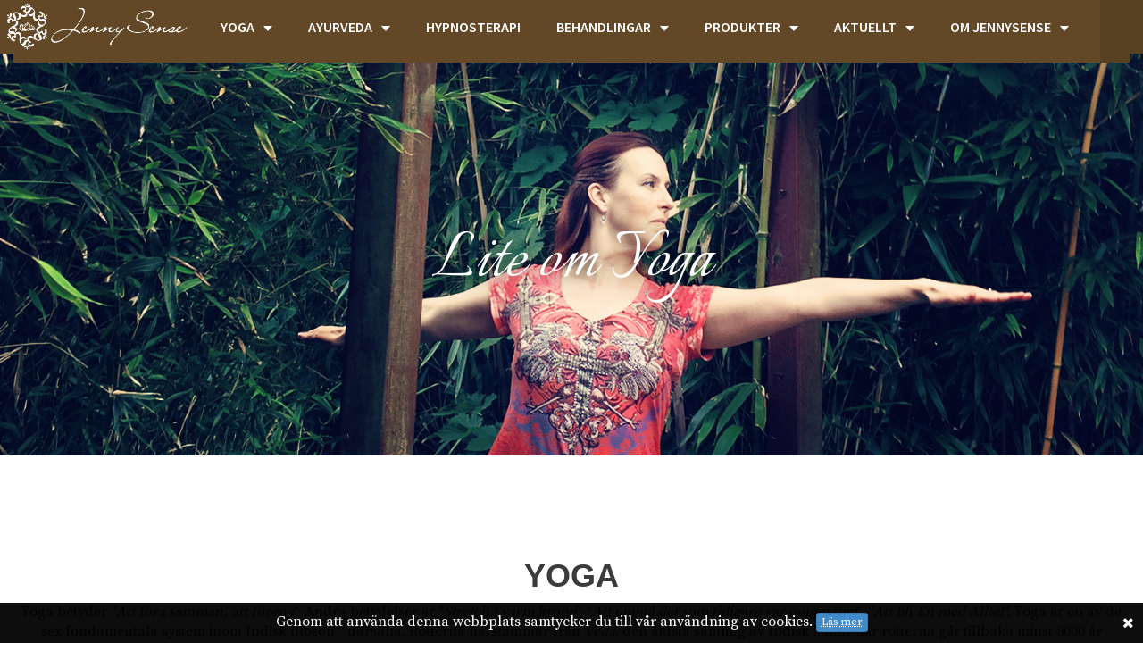

--- FILE ---
content_type: text/html; charset=utf-8
request_url: https://web-jennysense-web-prod.azurewebsites.net/yoga
body_size: 7751
content:

<!DOCTYPE html>
<html>
<head>
    <meta name="viewport" content="width=device-width, initial-scale=1">
    <meta charset="utf-8">
    <meta http-equiv="X-UA-Compatible" content="IE=edge">

    <title>Yoga hos JennySense - JennySense</title>
    <meta name="description" content="Yoga betyder &quot;Att f&#246;ra samman, att f&#246;rena&quot;. Andra betydelser &#228;r &quot;Stretch i varm kropp&quot;, &quot;Att uppn&#229; det som tidigare var ouppn&#229;ligt&quot;, &quot;Att bli En med Alltet&quot;.">
    <meta name="keywords" content="JennySense, yoga, asana, Sk&#229;ne, samayoga, ayurvedayoga, mediyoga, chanting, mantra, mantras&#229;ng, puja, Helsingborg, meditation, hathayoga, kundalini">

    <meta name="twitter:title" content="Yoga hos JennySense - JennySense">
    <meta name="twitter:description" content="Yoga betyder &quot;Att f&#246;ra samman, att f&#246;rena&quot;. Andra betydelser &#228;r &quot;Stretch i varm kropp&quot;, &quot;Att uppn&#229; det som tidigare var ouppn&#229;ligt&quot;, &quot;Att bli En med Alltet&quot;.">
    <meta name="twitter:site" content="JennySense">

    <meta property="og:locale" content="" />
    <meta property="og:type" content="website" />
    <meta property="og:title" content="Yoga hos JennySense - JennySense" />
    <meta property="og:description" content="Yoga betyder &quot;Att f&#246;ra samman, att f&#246;rena&quot;. Andra betydelser &#228;r &quot;Stretch i varm kropp&quot;, &quot;Att uppn&#229; det som tidigare var ouppn&#229;ligt&quot;, &quot;Att bli En med Alltet&quot;." />
    <meta property="og:url" content="https://web-jennysense-web-prod.azurewebsites.net/yoga" />
    <meta property="og:site_name" content="JennySense" />
    <meta property="article:published_time" content="10/17/2017 10:16:58 AM" />
    <meta property="article:modified_time" content="12/12/2024 8:24:30 AM" />
    <meta property="og:updated_time" content="12/12/2024 8:24:30 AM" />






    <link href="/Content/Plugins/Themes/BootStrap-3.1.1/css/bootstrap.css" rel="stylesheet"/>
<link href="/Content/animate.min.css" rel="stylesheet"/>
<link href="/Content/bootstrap-dropdownhover.min.css" rel="stylesheet"/>
<link href="/Content/CSS/Custom/_Layout.css" rel="stylesheet"/>
<link href="/Content/CSS/Custom/_Custom.css" rel="stylesheet"/>
<link href="/Content/CSS/Custom/_TopNavigation.css" rel="stylesheet"/>
<link href="/Content/CSS/Custom/_Footer.css" rel="stylesheet"/>
<link href="/Content/CSS/Custom/VpButtons.css" rel="stylesheet"/>
<link href="/Content/CSS/Custom/Media.css" rel="stylesheet"/>

    <link href="/Content/CSS/Base/FontOpenSans.css" rel="stylesheet"/>

    <link href="/fonts/font-awesome/css/font-awesome.min.css" rel="stylesheet"/>

    <link href="/Content/plugins/blueimp/css/blueimp-gallery.min.css" rel="stylesheet"/>

    <link href="/Content/CSS/Custom/Parts/CallToActionPart.css" rel="stylesheet"/>
<link href="/Content/CSS/Custom/Parts/ContactFormPart.css" rel="stylesheet"/>
<link href="/Content/CSS/Custom/Parts/CustomerLogoBarPart.css" rel="stylesheet"/>
<link href="/Content/CSS/Custom/Parts/HeaderImagePart.css" rel="stylesheet"/>
<link href="/Content/CSS/Custom/Parts/LikeableWebDragNDropPart.css" rel="stylesheet"/>
<link href="/Content/CSS/Custom/Parts/ColumnPart.css" rel="stylesheet"/>
<link href="/Content/CSS/Custom/Parts/PuffSectionPart.css" rel="stylesheet"/>
<link href="/Content/CSS/Custom/Parts/ReferencePreviewPart.css" rel="stylesheet"/>
<link href="/Content/CSS/Custom/Parts/SlideshowPart.css" rel="stylesheet"/>
<link href="/Content/CSS/Custom/Parts/ZonePart.css" rel="stylesheet"/>
<link href="/Content/CSS/Custom/Parts/GalleryPart.css" rel="stylesheet"/>
<link href="/Content/CSS/Addons/Process/process.css" rel="stylesheet"/>
<link href="/Content/CSS/Addons/NewsletterSignup/NewsletterSignupPart.css" rel="stylesheet"/>
<link href="/Content/CSS/Addons/LeadMagnet/LeadMagnetPart.css" rel="stylesheet"/>
<link href="/Content/CSS/Addons/LikeableWeb/Global.css" rel="stylesheet"/>


<link href="/Content/CSS/Addons/Expander/expander.css" rel="stylesheet"/>

<link href="/" rel="stylesheet"/>
<link href="/upload/override-files/default-skin.css" rel="stylesheet"/>

</head>

<body>
<script src="/Scripts/Base/jquery-2.1.1.min.js"></script>
<script src="/Scripts/Base/bootstrap.min.js"></script>
<script src="/Scripts/Custom/_Layout.js"></script>
<script src="/Scripts/Custom/_TopNavigation.js"></script>
<script src="/Scripts/Base/plugins/Hammer/jquery.hammer.min.js"></script>
<script src="/Scripts/Base/plugins/dotdotdot/jquery.dotdotdot.min.js"></script>
<script src="/Scripts/Custom/CustomDotdotdot.js"></script>
<script src="/Scripts/Base/bootstrap-dropdownhover-mod.js"></script>
<script src="/Scripts/Addons/LikeableWeb/newsFeedItem.js"></script>
<script src="/Scripts/Base/plugins/blueimp/jquery.blueimp-gallery.min.js"></script>
<script src="/Areas/Admin/Scripts/Base/UtcCookieHelper.js"></script>
<script src="/Areas/Admin/Scripts/Base/Cookies/CookieDisclaimerManager.js"></script>
<script src="/Areas/Admin/Scripts/Base/Cookies/CookieHelper.js"></script>
        <div id="site-container" class="container-fluid">


<nav class="navbar navbar-fixed-top">
    <div class="container">
        

        <div class="navbar-header">
            <a href="/">
                <img class="logo" id="menu-logo-banner" src="/upload/brand/logo-banner.png"/>
                <img class="logo" id="menu-logo" src="/upload/brand/logo-banner_small.png"/>
            </a>

            <button type="button" class="navbar-toggle collapsed" data-toggle="collapse" data-target="#navbar-collapse-1" aria-expanded="false">
                <span class="sr-only">Toggle navigation</span>
                <span class="icon-bar"></span>
                <span class="icon-bar"></span>
                <span class="icon-bar"></span>
            </button>
        </div>
        
        <div class="collapse navbar-collapse" id="navbar-collapse-1" data-hover="dropdown" data-animations="fadeIn fadeIn fadeIn fadeIn">
        

                <div id="flag-content">
                        <a href="/" class="flag-item ">
                            <img src=""/>
                        </a>
                        <a href="/CustomPages/Index?n2page=8288" class="flag-item ">
                            <img src=""/>
                        </a>
                </div>

            <ul class="nav navbar-nav navbar-links">
                                <li class="dropdown menu-level-1">

                                    <a href="#" class="dropdown-toggle" data-toggle="dropdown" role="button" aria-expanded="false">
                                        YOGA<span class="caret"></span>
                                    </a>

                                        <ul class="dropdown-menu menu-level-2" role="menu">
                <li class="menu-level-2">
                    <a href="/yoga">YOGA </a>
                </li>
                <li class="menu-level-2">
                    <a href="/yoga/samayoga">SAMAYOGA</a>
                </li>
                <li class="menu-level-2">
                    <a href="/yoga/ayurvedayoga">AYURVEDAYOGA</a>
                </li>
                <li class="menu-level-2">
                    <a href="/yoga/yinyoga1">YINYOGA</a>
                </li>
                <li class="menu-level-2">
                    <a href="/yoga/personligt-yogaprogram">PERSONLIGT YOGAPROGRAM</a>
                </li>
                <li class="menu-level-2">
                    <a href="/yoga/abonnera-mig">ABONNERA MIG</a>
                </li>
                <li class="menu-level-2">
                    <a href="/yoga/pyt-personlig-yoga-tranare">PYT - PERSONLIG YOGA TR&#196;NARE</a>
                </li>
                <li class="menu-level-2">
                    <a href="/yoga/trivsel">TRIVSEL HOS JENNYSENSE</a>
                </li>
                <li class="menu-level-2">
                    <a href="/bokningsvillkor">BOKNINGSVILLKOR</a>
                </li>
    </ul>


                                </li>
                                <li class="dropdown menu-level-1">

                                    <a href="#" class="dropdown-toggle" data-toggle="dropdown" role="button" aria-expanded="false">
                                        AYURVEDA<span class="caret"></span>
                                    </a>

                                        <ul class="dropdown-menu menu-level-2" role="menu">
                <li class="menu-level-2">
                    <a href="/ayurveda">VAD &#196;R AYURVEDA?</a>
                </li>
                <li class="menu-level-2">
                    <a href="/ayurveda/ayurvedisk-konsultation">AYURVEDISK KONSULTATION</a>
                </li>
                <li class="menu-level-2">
                    <a href="/ayurveda/ayurvedakurs">AYURVEDAKURS</a>
                </li>
                <li class="menu-level-2">
                    <a href="/ayurveda/vata">VATA</a>
                </li>
                <li class="menu-level-2">
                    <a href="/ayurveda/pitta">PITTA</a>
                </li>
                <li class="menu-level-2">
                    <a href="/ayurveda/kapha">KAPHA</a>
                </li>
    </ul>


                                </li>
                                <li class="menu-level-1">
                                    <a href="https://hypnosterapi.jennysense.se/">HYPNOSTERAPI</a>
                                </li>
                                <li class="dropdown menu-level-1">

                                    <a href="#" class="dropdown-toggle" data-toggle="dropdown" role="button" aria-expanded="false">
                                        BEHANDLINGAR<span class="caret"></span>
                                    </a>

                                        <ul class="dropdown-menu menu-level-2" role="menu">
                <li class="menu-level-2">
                    <a href="/massage/ayurvedisk-massage">AYURVEDISK MASSAGE</a>
                </li>
                <li class="menu-level-2">
                    <a href="/massage/ayurvedisk-abhyanga">AYURVEDISK ABHYANGA</a>
                </li>
                <li class="menu-level-2">
                    <a href="/massage/ayurvedisk hotstone">AYURVEDISK HOT STONE SWEDANA</a>
                </li>
                <li class="menu-level-2">
                    <a href="/massage/ayurvedisk-garshan-massage">AYURVEDISK GARSHAN</a>
                </li>
                <li class="menu-level-2">
                    <a href="/massage/ayurvedisk marmabehandling1">AYURVEDISK MARMABEHANDLING</a>
                </li>
                <li class="menu-level-2">
                    <a href="/massage/ayurvedisk-skalpmassage">AYURVEDISK SKALPMASSAGE</a>
                </li>
                <li class="menu-level-2">
                    <a href="/massage/ayurvedisk-vedalyx">AYURVEDISK VEDALYX</a>
                </li>
                <li class="menu-level-2">
                    <a href="/massage/Chakrabalansering">CHAKRA &amp; POLARITETSBALANS</a>
                </li>
                <li class="menu-level-2">
                    <a href="/yoga/Livsstils coach">LIVSCOACH</a>
                </li>
    </ul>


                                </li>
                                <li class="dropdown menu-level-1">

                                    <a href="#" class="dropdown-toggle" data-toggle="dropdown" role="button" aria-expanded="false">
                                        PRODUKTER<span class="caret"></span>
                                    </a>

                                        <ul class="dropdown-menu menu-level-2" role="menu">
                <li class="menu-level-2">
                    <a href="/produkter/presentkort">PRESENTKORT</a>
                </li>
                <li class="menu-level-2">
                    <a href="/produkter/mala">SMYCKE - MALA</a>
                </li>
    </ul>


                                </li>
                                <li class="dropdown menu-level-1">

                                    <a href="#" class="dropdown-toggle" data-toggle="dropdown" role="button" aria-expanded="false">
                                        AKTUELLT<span class="caret"></span>
                                    </a>

                                        <ul class="dropdown-menu menu-level-2" role="menu">
                <li class="menu-level-2">
                    <a href="/Challenge">RISE 3 DAGARS WEBINAR</a>
                </li>
                <li class="menu-level-2">
                    <a href="/yoga/kurser-och-schema">YOGAKURSER OCH SCHEMA</a>
                </li>
                <li class="menu-level-2">
                    <a href="/press">PRESS</a>
                </li>
    </ul>


                                </li>
                                <li class="dropdown menu-level-1">

                                    <a href="#" class="dropdown-toggle" data-toggle="dropdown" role="button" aria-expanded="false">
                                        OM JENNYSENSE<span class="caret"></span>
                                    </a>

                                        <ul class="dropdown-menu menu-level-2" role="menu">
                <li class="menu-level-2">
                    <a href="/Kundfeed-back">TESTIMONIALS</a>
                </li>
                <li class="menu-level-2">
                    <a href="/om-jenny">OM JENNY</a>
                </li>
                <li class="menu-level-2">
                    <a href="/om-jenny/mina values">MINA V&#196;RDERINGAR</a>
                </li>
                <li class="menu-level-2">
                    <a href="/om-jenny/mitt-cv">MITT CV</a>
                </li>
                <li class="menu-level-2">
                    <a href="/din-integritet">DIN INTEGRITET</a>
                </li>
                <li class="menu-level-2">
                    <a href="/kontakt">KONTAKT</a>
                </li>
    </ul>


                                </li>

            </ul>
        </div><!-- /.navbar-collapse -->
    </div><!-- /.container-fluid -->
</nav>


<script>
    $(".dropdown").click(function (e) {
        if ($(this).hasClass("open")) {
            $(this).removeClass("open");
        } else {
            $(this).addClass("open");
        }

        e.stopPropagation();
    });
</script>
            <div id="n2-container" class="base-content">
                
<style>
    #header-content-3426 {
        background-image: url('/upload/yoga/yoga_jenny_jennysense.jpg'); height: 450px;
    }

     #header-content-3426 h1,
     #header-content-3426 h2,
     #header-content-3426 p {
         color: #ffffff;
     }

    #header-content-3426 h1,
    #header-content-3426 h2 {
        font-size: 45px;
    }

    #header-content-3426 p {
        font-size: 16px;
    }

    #header-content-3426 #header-content-inner-3426 {
        

    position: relative;
    height: 450px
    }

    #header-content-3426 #header-content-container-3426 {
        

    position: absolute;
    top: 50%;
    -ms-transform: translateY(-50%);
    -webkit-transform: translateY(-50%);
    transform: translateY(-50%);
    width: 100%;
    }

    #header-content-3426 #header-content-container-inner-3426 {
        

    padding: 15px;
    position: relative;
    top: 0px;
    left: 50%;
    -ms-transform: translateX(-50%);
    -webkit-transform: translateX(-50%);
    transform: translateX(-50%);
    }

</style>

<div class=" ">
    <div class="row">
        <div id="header-content-3426" class="header-content background-image-container">
            <div id="header-content-inner-3426" class="slide-item-background-content-fill">

                <div id="header-content-container-3426" class="slide-item-background-content-stripe">
                    <div id="header-content-container-inner-3426" class="header-content-container-inner slide-item-background-content-box">
                        <div class="header-text">
                                    <h1>Lite om Yoga</h1>

                        </div>
                    </div>
                </div>
            </div>
        </div>
    </div>
</div>

<div 
    class="zone-part custom-part zone-no-padding   background-image-container "
    style="position: relative;  "
     
     >
    <div class="container  background-image-container"
         style=""
          
         >
        <div class="row zone-s-top-bottom-margin">
          

            <div class="col-sm-12">
<div class="custom-part content-part richtext-part ">
    <div class="container" style="width: 100%">
        
        <div class="row">
            <div class="col-sm-12">
                <h2 style="text-align: center;"><span style="font-family:lucida sans unicode,lucida grande,sans-serif;">Yoga</span></h2>

<p style="text-align: center;">Yoga betyder &quot;<em>Att f&ouml;ra samman, att f&ouml;rena</em>&quot;. Andra betydelser &auml;r &quot;<em>Stretch i varm kropp</em>&quot;, &quot;<em>Att uppn&aring; det som tidigare var ouppn&aring;ligt</em>&quot;, &quot;<em>Att bli En med Alltet</em>&quot;. Yoga &auml;r en av de sex fundamentala system inom Indisk filosofi - darsana. R&ouml;tterna h&auml;rstammar fr&aring;n <em>Veda</em>, den &auml;ldsta samling av Indisk kultur d&auml;r r&ouml;tterna g&aring;r tillbaka minst 5000 &aring;r</p>

            </div>
        </div>
    </div>
</div>
<div class="custom-part content-part richtext-part ">
    <div class="container" style="width: 100%">
        
        <div class="row">
            <div class="col-sm-12">
                <hr />
            </div>
        </div>
    </div>
</div>

            </div>
            
        </div>
        
    </div>  

</div>
<div class="zone-part custom-part zone-no-padding   background-image-container " 
     style="position: relative;  "
      
     >
    <div class="container  background-image-container"
         style=""
          
         >
        <div class="row zone-no-top-bottom-margin">
            

            <div class="col-sm-6">
<div class="custom-part content-part richtext-part ">
    <div class="container" style="width: 100%">
        
        <div class="row">
            <div class="col-sm-12">
                <h2>Vedas fyra h&ouml;rnpelare</h2>

<p><br />
- <strong>Rig-Veda</strong>. Om det Omanifisterande, det eviga<br />
<br />
- <strong>Sama-Veda</strong>. Om talets alla aspekter, f&ouml;r att uttrycka den omanifisterade, rena kunskapen. H&auml;r har vi bl. a <em><strong>Mantra</strong></em><br />
<br />
- <strong>Yayur-Veda</strong>. Om handling och aktivitet i harmoni med naturen. I underavdelningar till Yayur-Veda hittar vi <em><strong>Ayurveda, Yoga</strong></em> mm<br />
<br />
- <strong>Atharva-Veda</strong>. Om helheten i den manifisterade v&auml;rlden. I underavdelningar till Atharva-Veda hittar vi bl.a <em><strong>Vastu </strong></em>(en form av Feng shui)</p>

            </div>
        </div>
    </div>
</div>

            </div>

            <div class="col-sm-6">
<div class="custom-part content-part richtext-part ">
    <div class="container" style="width: 100%">
        
        <div class="row">
            <div class="col-sm-12">
                <h2>Varf&ouml;r Yoga?</h2>

<p>&Auml;ndam&aring;let med Yoga &auml;r personligt. Fr&aring;n b&ouml;rjan var det yttersta m&aring;let att uppn&aring; frihet, frig&ouml;relse, moksha. Idag &auml;r m&aring;let kanske av annan karakt&auml;r: att bli smidig och r&ouml;rlig, h&aring;lla sin kropp i balans och v&auml;lm&aring;ende, att minska stress, att hitta en st&ouml;rre mening med Livet etc.</p>

<p>Yoga &auml;r det viktigaste m&ouml;tet du kan ha - <em>M&ouml;tet med Dig sj&auml;lv</em>. Det beh&ouml;ver inte vara p&aring; en matta, i en yogasal, omkl&auml;dd.<br />
Yoga &auml;r n&aring;got man har med sig &ouml;verallt,<br />
i sitt andetag,<br />
i sitt sinne,<br />
i ens kropp,<br />
i ens tankar.<br />
Yoga &auml;r verkligen Livet!</p>

            </div>
        </div>
    </div>
</div>

            </div>
            
        </div>

    </div>    

</div>
<div class="custom-part content-part richtext-part ">
    <div class="container" style="width: 100%">
        
        <div class="row">
            <div class="col-sm-12">
                <hr />
            </div>
        </div>
    </div>
</div>
<div class="custom-part content-part richtext-part ">
    <div class="container" style="width: 100%">
        
        <div class="row">
            <div class="col-sm-12">
                <h2>Yoga hos JennySense</h2>

            </div>
        </div>
    </div>
</div>
<div class="zone-part custom-part zone-no-padding   background-image-container " 
     style="position: relative;  "
      
     >
    <div class="container  background-image-container"
         style=""
          
         >
        <div class="row zone-no-top-bottom-margin">
            

            <div class="col-sm-6">
<div class="custom-part content-part richtext-part ">
    <div class="container" style="width: 100%">
        
        <div class="row">
            <div class="col-sm-12">
                <p>Yogan &auml;r min f&ouml;ljeslagare sedan 2001 och den &auml;r min b&auml;sta v&auml;n som l&auml;r mig s&aring; mycket om livet, om mig sj&auml;lv, om allt.Det finns ett h&auml;rligt sm&ouml;rg&aring;sbord av yoga idag och d&auml;r finns n&aring;got f&ouml;r alla. S&aring; v&aring;ga smaka p&aring; de olika stilarna och utforska dem.</p>

<p>Min Studio &auml;r liten men naggandes god! Med max <strong>7</strong> personer per kurs/workshop erbjuder jag en intim och personlig st&auml;mning d&auml;r jag ger var och en mitt fulla deltagande och engagemang!</p>

            </div>
        </div>
    </div>
</div>

            </div>

            <div class="col-sm-6">
<div class="custom-part content-part richtext-part ">
    <div class="container" style="width: 100%">
        
        <div class="row">
            <div class="col-sm-12">
                <p>Min roll som l&auml;rare &auml;r att ge eleven nycklar och visa p&aring; d&ouml;rren. Sen &auml;r det upp till eleven att l&aring;sa upp, &ouml;ppna och g&aring; igenom.<br />
Jag arbetar mycket intuitivt och k&auml;nner in st&auml;mningen i salen, energierna och skapar i nuet.</p>

<p>Jag &ouml;nskar brinna och ge med &ouml;ppet hj&auml;rta det &auml;kta, det genuina, kvalite och det jag tror p&aring;.<br />
Dessa ledord &auml;r grunden f&ouml;r JennySense.</p>

<p>&nbsp;</p>

            </div>
        </div>
    </div>
</div>

            </div>
            
        </div>

    </div>    

</div>
<style>
    .puff-divider {
        height: 1px;
        background-color: transparent
    }
</style>

<div class="puff-section-part content-part ">
    <div class="container">

        <div class="row">



                <div class="puff-column col-xs-12 col-sm-4">

                        <img src="/upload/yoga/ayuryoga_liten_jennysense.jpg"
                             alt=""
                             style="margin-bottom: 20px" />

                    <h4>Ayurvedayoga</h4>
                    

                        <a class="custom-btn custom-btn-large puff-btn btn btn-primary" href="/yoga/ayurvedayoga">
                            <label>L&#228;s mer</label>
                            <span class="fa fa-angle-right"></span>
                        </a>
                </div>
                <div class="puff-column col-xs-12 col-sm-4">

                        <img src="/upload/yoga/samayoga_liten_jennysense.jpg"
                             alt=""
                             style="margin-bottom: 20px" />

                    <h4>Samayoga</h4>
                    

                        <a class="custom-btn custom-btn-large puff-btn btn btn-primary" href="/yoga/samayoga">
                            <label>L&#228;s mer</label>
                            <span class="fa fa-angle-right"></span>
                        </a>
                </div>
                <div class="puff-column col-xs-12 col-sm-4">

                        <img src="/upload/yoga/yinyoga-liten-push-jennysense.jpg"
                             alt=""
                             style="margin-bottom: 20px" />

                    <h4>Yinyoga</h4>
                    

                        <a class="custom-btn custom-btn-large puff-btn btn btn-primary" href="/yoga/yinyoga1">
                            <label>L&#228;s mer</label>
                            <span class="fa fa-angle-right"></span>
                        </a>
                </div>
                    <div class="puff-divider col-xs-12"></div>
        </div>
    </div>
</div>
<div class="custom-part content-part richtext-part ">
    <div class="container" style="width: 100%">
        
        <div class="row">
            <div class="col-sm-12">
                <p style="text-align: center;"><a href="https://www.yogafordig.nu/">Yoga f&ouml;r dig</a> - f&ouml;r dig som vill l&auml;sa nyheter och reportage om yoga</p>

            </div>
        </div>
    </div>
</div>




<style>
    #cookie-disclaimer {
        display: none;
        width: 100%;
        min-height: 45px;
        padding: 10px 0;
        position: fixed;
        bottom: 0;
        color: white;
        background-color: #000000;
        background-color: rgba(0, 0, 0, 0.95);
        z-index: 1000;
    }

    #cookie-disclaimer p {
        text-align: center;
        margin: 0 30px;
    }

        #cookie-disclaimer i {
            position: absolute;
            top: 0;
            right: 10px;
            line-height: 45px

        }
</style>

<div id="cookie-disclaimer">
    <p>Genom att använda denna webbplats samtycker du till vår användning av cookies. <a href="/integritetsmeddelande" class="btn btn-xs btn-primary">Läs mer</a></p>    
    <i id="dismiss-cookie-disclaimer" class="fa fa-close"></i>
</div>


                <div id="blueimp-gallery" style="display: none;" class="blueimp-gallery blueimp-gallery-controls">
                    <div class="slides"></div>
                    <h3 class="title"></h3>
                    <p class="description"></p>
                    <a class="prev">‹</a>
                    <a class="next">›</a>
                    <a class="close">×</a>
                    <a class="play-pause"></a>
                    <ol class="indicator"></ol>
                </div>
            </div>


<style>
    #footer-info-group-container-image {
        background-image: url("/upload/brand/logo-footer.png");
    }
</style>

<div id="footer-wrapper" class="container-fluid">
    <div id="footer-header">
        <p>Kontakta mig</p>
        <div id="footer-header-triangle"></div>
    </div>

    <div id="footer-body" class="container">

        <div id="footer-info-group-container">

                <div id="footer-visit-us-info" class="footer-info-group">
                    <h5><b>Adress</b></h5>
                    <div>
                        <i class="fa fa-map-marker"></i>
                        <p><strong>Studio JennySense​</strong><br />
Hudiksvallsgatan 15<br />
252 51&nbsp;Helsingborg.</p>

<p>&nbsp;</p>

<p>&nbsp;</p>

                    </div>
                </div>

                <div id="footer-contact-us-info" class="footer-info-group">
                    <h5><b>Kontakta </b></h5>
                    <div>
                            <div>
                                <i class="fa fa-envelope"></i>
                                <p>jenny@jennysense.se</p>
                            </div>
                                                    <div>
                                <i class="fa fa-phone"></i>
                                <p>0708 - 564110</p>
                            </div>
                    </div>
                </div>

                <div id="footer-links" class="footer-info-group">

                        <div id="footer-info-group-container-image"></div>
                </div>
        </div>


            <div class="col-xs-12">
                <ul id="social-media-list">
                                            <li class="social-media-item facebook"><a href="https://www.facebook.com/JennySense-112365162180886" target="_blank" title="Facebook"><i class="fa fa-facebook"></i></a></li>
                                                                <li class="social-media-item instagram"><a href="https://www.instagram.com/jennysensejenny" target="_blank" title="Instagram"><i class="fa fa-instagram"></i></a></li>
                                    </ul>
            </div>

        <div class="col-xs-12" id="footer-copyright">
            <p><span class="fa fa-copyright"></span>&nbsp;JennySense. All rights reserved.</p>
            <div>
                <i id="toggle-version-content" class="fa fa-chevron-down"></i>
            </div>
            <div id="vp-base-version-content"><a target="_blank" href="https://voidpointer.se/plattform">VPBase 3.18.0</a></div>
            <div id="website-content"><a target="_blank" href="https://voidpointer.se">Void Pointer AB</a></div>
        </div>

    </div>
    <div id="footer-bottom"></div>
</div>
        </div>
<script src="/Scripts/Addons/LikeableWeb/FeedArchive.js"></script>
<script src="/Scripts/Addons/LikeableWeb/InitializeFeedItemImages.js"></script>
<script src="/Scripts/Addons/Process/ProcessPageExpander.js"></script>
<script src="/Scripts/Addons/NewsletterSignup/NewsletterSignupPart.js"></script>
<script src="/Scripts/Addons/LeadMagnet/LeadMagnetPart.js"></script>
<script src="/Scripts/Custom/Parts/ContactFormPart.js"></script>
<script src="/Scripts/Custom/Parts/EmbeddedContentPart.js"></script>
<script src="/Scripts/Base/plugins/moment/moment-with-locales.min.js"></script>
<script src="/Scripts/Base/plugins/moment/custom-helpers.js"></script>
<script src="/Scripts/Base/plugins/moment/moment-timezone.js"></script>
<script src="/Areas/Admin/Scripts/Base/jstz.main.js"></script>
        <script src="/Scripts/Base/plugins/jalliswall/jaliswall.js"></script>
<script src="/Scripts/Addons/Expander/Expander.js"></script>
            <script>
                

                CookieDisclaimerManager.Apply();
            </script>
</body>
</html>


--- FILE ---
content_type: text/html; charset=utf-8
request_url: https://web-jennysense-web-prod.azurewebsites.net/
body_size: 17277
content:

<!DOCTYPE html>
<html>
<head>
    <meta name="viewport" content="width=device-width, initial-scale=1">
    <meta charset="utf-8">
    <meta http-equiv="X-UA-Compatible" content="IE=edge">

    <title>JennySense - Helhetsstudion i Helsingborg med Yoga, Hypnosterapi, Massage och Ayurveda</title>
    <meta name="description" content="JennySense &#228;r helhetsstudion med det stora hj&#228;rtat i Helsingborg som st&#229;r f&#246;r det &#228;kta, det genuina och kvalit&#233;. Vi erbjuder Yoga, Ayurveda, Hypnosterapi, Workshop och mer mm.">
    <meta name="keywords" content="yogastudio, yoga, yogaretreat, hypnosterapi, hypnos, massage, ayurveda, Dr Bach blomsterterapi, mediyoga, samayoga, ayurvedayoga, mala, retreat, workshop, pt, coaching, mentor, helsingborg, h&#228;lsa">

    <meta name="twitter:title" content="JennySense - Helhetsstudion i Helsingborg med Yoga, Hypnosterapi, Massage och Ayurveda">
    <meta name="twitter:description" content="JennySense &#228;r helhetsstudion med det stora hj&#228;rtat i Helsingborg som st&#229;r f&#246;r det &#228;kta, det genuina och kvalit&#233;. Vi erbjuder Yoga, Ayurveda, Hypnosterapi, Workshop och mer mm.">
    <meta name="twitter:site" content="JennySense">

    <meta property="og:locale" content="" />
    <meta property="og:type" content="website" />
    <meta property="og:title" content="JennySense - Helhetsstudion i Helsingborg med Yoga, Hypnosterapi, Massage och Ayurveda" />
    <meta property="og:description" content="JennySense &#228;r helhetsstudion med det stora hj&#228;rtat i Helsingborg som st&#229;r f&#246;r det &#228;kta, det genuina och kvalit&#233;. Vi erbjuder Yoga, Ayurveda, Hypnosterapi, Workshop och mer mm." />
    <meta property="og:url" content="https://web-jennysense-web-prod.azurewebsites.net/" />
    <meta property="og:site_name" content="JennySense" />
    <meta property="article:published_time" content="5/31/2017 3:25:50 PM" />
    <meta property="article:modified_time" content="1/24/2026 9:40:43 AM" />
    <meta property="og:updated_time" content="1/24/2026 9:40:43 AM" />






    <link href="/Content/Plugins/Themes/BootStrap-3.1.1/css/bootstrap.css" rel="stylesheet"/>
<link href="/Content/animate.min.css" rel="stylesheet"/>
<link href="/Content/bootstrap-dropdownhover.min.css" rel="stylesheet"/>
<link href="/Content/CSS/Custom/_Layout.css" rel="stylesheet"/>
<link href="/Content/CSS/Custom/_Custom.css" rel="stylesheet"/>
<link href="/Content/CSS/Custom/_TopNavigation.css" rel="stylesheet"/>
<link href="/Content/CSS/Custom/_Footer.css" rel="stylesheet"/>
<link href="/Content/CSS/Custom/VpButtons.css" rel="stylesheet"/>
<link href="/Content/CSS/Custom/Media.css" rel="stylesheet"/>

    <link href="/Content/CSS/Base/FontOpenSans.css" rel="stylesheet"/>

    <link href="/fonts/font-awesome/css/font-awesome.min.css" rel="stylesheet"/>

    <link href="/Content/plugins/blueimp/css/blueimp-gallery.min.css" rel="stylesheet"/>

    <link href="/Content/CSS/Custom/Parts/CallToActionPart.css" rel="stylesheet"/>
<link href="/Content/CSS/Custom/Parts/ContactFormPart.css" rel="stylesheet"/>
<link href="/Content/CSS/Custom/Parts/CustomerLogoBarPart.css" rel="stylesheet"/>
<link href="/Content/CSS/Custom/Parts/HeaderImagePart.css" rel="stylesheet"/>
<link href="/Content/CSS/Custom/Parts/LikeableWebDragNDropPart.css" rel="stylesheet"/>
<link href="/Content/CSS/Custom/Parts/ColumnPart.css" rel="stylesheet"/>
<link href="/Content/CSS/Custom/Parts/PuffSectionPart.css" rel="stylesheet"/>
<link href="/Content/CSS/Custom/Parts/ReferencePreviewPart.css" rel="stylesheet"/>
<link href="/Content/CSS/Custom/Parts/SlideshowPart.css" rel="stylesheet"/>
<link href="/Content/CSS/Custom/Parts/ZonePart.css" rel="stylesheet"/>
<link href="/Content/CSS/Custom/Parts/GalleryPart.css" rel="stylesheet"/>
<link href="/Content/CSS/Addons/Process/process.css" rel="stylesheet"/>
<link href="/Content/CSS/Addons/NewsletterSignup/NewsletterSignupPart.css" rel="stylesheet"/>
<link href="/Content/CSS/Addons/LeadMagnet/LeadMagnetPart.css" rel="stylesheet"/>
<link href="/Content/CSS/Addons/LikeableWeb/Global.css" rel="stylesheet"/>


<link href="/Content/CSS/Addons/Expander/expander.css" rel="stylesheet"/>

<link href="/" rel="stylesheet"/>
<link href="/upload/override-files/default-skin.css" rel="stylesheet"/>

</head>

<body>
<script src="/Scripts/Base/jquery-2.1.1.min.js"></script>
<script src="/Scripts/Base/bootstrap.min.js"></script>
<script src="/Scripts/Custom/_Layout.js"></script>
<script src="/Scripts/Custom/_TopNavigation.js"></script>
<script src="/Scripts/Base/plugins/Hammer/jquery.hammer.min.js"></script>
<script src="/Scripts/Base/plugins/dotdotdot/jquery.dotdotdot.min.js"></script>
<script src="/Scripts/Custom/CustomDotdotdot.js"></script>
<script src="/Scripts/Base/bootstrap-dropdownhover-mod.js"></script>
<script src="/Scripts/Addons/LikeableWeb/newsFeedItem.js"></script>
<script src="/Scripts/Base/plugins/blueimp/jquery.blueimp-gallery.min.js"></script>
<script src="/Areas/Admin/Scripts/Base/UtcCookieHelper.js"></script>
<script src="/Areas/Admin/Scripts/Base/Cookies/CookieDisclaimerManager.js"></script>
<script src="/Areas/Admin/Scripts/Base/Cookies/CookieHelper.js"></script>
        <div id="site-container" class="container-fluid">


<nav class="navbar navbar-fixed-top">
    <div class="container">
        

        <div class="navbar-header">
            <a href="/">
                <img class="logo" id="menu-logo-banner" src="/upload/brand/logo-banner.png"/>
                <img class="logo" id="menu-logo" src="/upload/brand/logo-banner_small.png"/>
            </a>

            <button type="button" class="navbar-toggle collapsed" data-toggle="collapse" data-target="#navbar-collapse-1" aria-expanded="false">
                <span class="sr-only">Toggle navigation</span>
                <span class="icon-bar"></span>
                <span class="icon-bar"></span>
                <span class="icon-bar"></span>
            </button>
        </div>
        
        <div class="collapse navbar-collapse" id="navbar-collapse-1" data-hover="dropdown" data-animations="fadeIn fadeIn fadeIn fadeIn">
        

                <div id="flag-content">
                        <a href="/" class="flag-item selected-flag">
                            <img src=""/>
                        </a>
                        <a href="/CustomPages/Index?n2page=8288" class="flag-item ">
                            <img src=""/>
                        </a>
                </div>

            <ul class="nav navbar-nav navbar-links">
                                <li class="dropdown menu-level-1">

                                    <a href="#" class="dropdown-toggle" data-toggle="dropdown" role="button" aria-expanded="false">
                                        YOGA<span class="caret"></span>
                                    </a>

                                        <ul class="dropdown-menu menu-level-2" role="menu">
                <li class="menu-level-2">
                    <a href="/yoga">YOGA </a>
                </li>
                <li class="menu-level-2">
                    <a href="/yoga/samayoga">SAMAYOGA</a>
                </li>
                <li class="menu-level-2">
                    <a href="/yoga/ayurvedayoga">AYURVEDAYOGA</a>
                </li>
                <li class="menu-level-2">
                    <a href="/yoga/yinyoga1">YINYOGA</a>
                </li>
                <li class="menu-level-2">
                    <a href="/yoga/personligt-yogaprogram">PERSONLIGT YOGAPROGRAM</a>
                </li>
                <li class="menu-level-2">
                    <a href="/yoga/abonnera-mig">ABONNERA MIG</a>
                </li>
                <li class="menu-level-2">
                    <a href="/yoga/pyt-personlig-yoga-tranare">PYT - PERSONLIG YOGA TR&#196;NARE</a>
                </li>
                <li class="menu-level-2">
                    <a href="/yoga/trivsel">TRIVSEL HOS JENNYSENSE</a>
                </li>
                <li class="menu-level-2">
                    <a href="/bokningsvillkor">BOKNINGSVILLKOR</a>
                </li>
    </ul>


                                </li>
                                <li class="dropdown menu-level-1">

                                    <a href="#" class="dropdown-toggle" data-toggle="dropdown" role="button" aria-expanded="false">
                                        AYURVEDA<span class="caret"></span>
                                    </a>

                                        <ul class="dropdown-menu menu-level-2" role="menu">
                <li class="menu-level-2">
                    <a href="/ayurveda">VAD &#196;R AYURVEDA?</a>
                </li>
                <li class="menu-level-2">
                    <a href="/ayurveda/ayurvedisk-konsultation">AYURVEDISK KONSULTATION</a>
                </li>
                <li class="menu-level-2">
                    <a href="/ayurveda/ayurvedakurs">AYURVEDAKURS</a>
                </li>
                <li class="menu-level-2">
                    <a href="/ayurveda/vata">VATA</a>
                </li>
                <li class="menu-level-2">
                    <a href="/ayurveda/pitta">PITTA</a>
                </li>
                <li class="menu-level-2">
                    <a href="/ayurveda/kapha">KAPHA</a>
                </li>
    </ul>


                                </li>
                                <li class="menu-level-1">
                                    <a href="https://hypnosterapi.jennysense.se/">HYPNOSTERAPI</a>
                                </li>
                                <li class="dropdown menu-level-1">

                                    <a href="#" class="dropdown-toggle" data-toggle="dropdown" role="button" aria-expanded="false">
                                        BEHANDLINGAR<span class="caret"></span>
                                    </a>

                                        <ul class="dropdown-menu menu-level-2" role="menu">
                <li class="menu-level-2">
                    <a href="/massage/ayurvedisk-massage">AYURVEDISK MASSAGE</a>
                </li>
                <li class="menu-level-2">
                    <a href="/massage/ayurvedisk-abhyanga">AYURVEDISK ABHYANGA</a>
                </li>
                <li class="menu-level-2">
                    <a href="/massage/ayurvedisk hotstone">AYURVEDISK HOT STONE SWEDANA</a>
                </li>
                <li class="menu-level-2">
                    <a href="/massage/ayurvedisk-garshan-massage">AYURVEDISK GARSHAN</a>
                </li>
                <li class="menu-level-2">
                    <a href="/massage/ayurvedisk marmabehandling1">AYURVEDISK MARMABEHANDLING</a>
                </li>
                <li class="menu-level-2">
                    <a href="/massage/ayurvedisk-skalpmassage">AYURVEDISK SKALPMASSAGE</a>
                </li>
                <li class="menu-level-2">
                    <a href="/massage/ayurvedisk-vedalyx">AYURVEDISK VEDALYX</a>
                </li>
                <li class="menu-level-2">
                    <a href="/massage/Chakrabalansering">CHAKRA &amp; POLARITETSBALANS</a>
                </li>
                <li class="menu-level-2">
                    <a href="/yoga/Livsstils coach">LIVSCOACH</a>
                </li>
    </ul>


                                </li>
                                <li class="dropdown menu-level-1">

                                    <a href="#" class="dropdown-toggle" data-toggle="dropdown" role="button" aria-expanded="false">
                                        PRODUKTER<span class="caret"></span>
                                    </a>

                                        <ul class="dropdown-menu menu-level-2" role="menu">
                <li class="menu-level-2">
                    <a href="/produkter/presentkort">PRESENTKORT</a>
                </li>
                <li class="menu-level-2">
                    <a href="/produkter/mala">SMYCKE - MALA</a>
                </li>
    </ul>


                                </li>
                                <li class="dropdown menu-level-1">

                                    <a href="#" class="dropdown-toggle" data-toggle="dropdown" role="button" aria-expanded="false">
                                        AKTUELLT<span class="caret"></span>
                                    </a>

                                        <ul class="dropdown-menu menu-level-2" role="menu">
                <li class="menu-level-2">
                    <a href="/Challenge">RISE 3 DAGARS WEBINAR</a>
                </li>
                <li class="menu-level-2">
                    <a href="/yoga/kurser-och-schema">YOGAKURSER OCH SCHEMA</a>
                </li>
                <li class="menu-level-2">
                    <a href="/press">PRESS</a>
                </li>
    </ul>


                                </li>
                                <li class="dropdown menu-level-1">

                                    <a href="#" class="dropdown-toggle" data-toggle="dropdown" role="button" aria-expanded="false">
                                        OM JENNYSENSE<span class="caret"></span>
                                    </a>

                                        <ul class="dropdown-menu menu-level-2" role="menu">
                <li class="menu-level-2">
                    <a href="/Kundfeed-back">TESTIMONIALS</a>
                </li>
                <li class="menu-level-2">
                    <a href="/om-jenny">OM JENNY</a>
                </li>
                <li class="menu-level-2">
                    <a href="/om-jenny/mina values">MINA V&#196;RDERINGAR</a>
                </li>
                <li class="menu-level-2">
                    <a href="/om-jenny/mitt-cv">MITT CV</a>
                </li>
                <li class="menu-level-2">
                    <a href="/din-integritet">DIN INTEGRITET</a>
                </li>
                <li class="menu-level-2">
                    <a href="/kontakt">KONTAKT</a>
                </li>
    </ul>


                                </li>

            </ul>
        </div><!-- /.navbar-collapse -->
    </div><!-- /.container-fluid -->
</nav>


<script>
    $(".dropdown").click(function (e) {
        if ($(this).hasClass("open")) {
            $(this).removeClass("open");
        } else {
            $(this).addClass("open");
        }

        e.stopPropagation();
    });
</script>
            <div id="n2-container" class="base-content">
                


<style>
    #slideshow-28, .slide-item {
        height:500px;
    }

    #slideshow-28 .slide-item-inner {
        height:500px;
    }
</style>








<style>
    #slideshow-181, .slide-item {
        height:500px;
    }

    #slideshow-181 .slide-item-inner {
        height:500px;
    }
</style>

    <div class="carousel slide " data-ride="carousel" data-interval="7000" id="slideshow-181">

        <div class="carousel-inner" role="listbox">

    <style>
        #slide-item-180 {
            background-image: url('/upload/awakening-twenty-three-4.jpg');
        }

         #slide-item-180 .slide-item-inner {
             
         }

        #slide-item-180 .slide-item-content-container {
              background-color:rgba(197, 213, 203, 0.7); 
         }

        #slide-item-180 .slide-item-content-container-inner {
             
         }
    </style>
    <div id="slide-item-180" class="slide-item item  active">
        <div class="slide-item-inner ">

            <div class="slide-item-content-container ">
                <div class="slide-item-content-container-inner ">

                    <div class="slide-item-title-container">

                                <h1>Din H&#228;lso-oas </h1>
                    </div>

                        <div class="separator-default">
                            <div class="separator-rectangle"></div>
                            <div class="separator-parallelogram"></div>
                        </div>
                        <div class="separator-img"></div>

                    <div class="slide-item-text-container">
                        <p>Yoga, Ayurveda, Coaching &amp; Hypnosterapi</p>

                    </div>
                </div>
            </div>

        </div>
    </div>
    <style>
        #slide-item-8597 {
            background-image: url('/upload/rtt/client-jennysense-rtt.jpg');
        }

         #slide-item-8597 .slide-item-inner {
             
         }

        #slide-item-8597 .slide-item-content-container {
             
         }

        #slide-item-8597 .slide-item-content-container-inner {
             
         }
    </style>
    <div id="slide-item-8597" class="slide-item item ">
        <div class="slide-item-inner slide-item-background-content-fill">

            <div class="slide-item-content-container slide-item-background-content-stripe">
                <div class="slide-item-content-container-inner slide-item-background-content-box">

                    <div class="slide-item-title-container">

                                <h3>L&#229;t oss skapa och &#229;terskapa...</h3>
                    </div>

                        <div class="separator-default">
                            <div class="separator-rectangle"></div>
                            <div class="separator-parallelogram"></div>
                        </div>
                        <div class="separator-img"></div>

                    <div class="slide-item-text-container">
                        <p>den du verkligen vill vara</p>

                            <a class="custom-btn custom-btn-large slide-item-btn btn btn-primary" href="https://hypnosterapi.jennysense.se/">
                                <label>S&#229; sp&#228;nnande! Jag vill veta mer!</label>
                                <span class="fa fa-angle-right"></span>
                            </a>
                    </div>
                </div>
            </div>

        </div>
    </div>
    <style>
        #slide-item-5167 {
            background-image: url('/upload/yoga/kvinnobalans_workshop_jennysense.jpg');
        }

         #slide-item-5167 .slide-item-inner {
             
         }

        #slide-item-5167 .slide-item-content-container {
             
         }

        #slide-item-5167 .slide-item-content-container-inner {
             
         }
    </style>
    <div id="slide-item-5167" class="slide-item item ">
        <div class="slide-item-inner slide-item-background-content-fill">

            <div class="slide-item-content-container slide-item-background-content-stripe">
                <div class="slide-item-content-container-inner slide-item-background-content-box">

                    <div class="slide-item-title-container">

                                <h3>Anv&#228;nd ditt friskv&#229;rdsbidrag hos mig!</h3>
                    </div>

                        <div class="separator-default">
                            <div class="separator-rectangle"></div>
                            <div class="separator-parallelogram"></div>
                        </div>
                        <div class="separator-img"></div>

                    <div class="slide-item-text-container">
                        <p>Jag finns &#228;ven p&#229; Wellnet och Epassi</p>

                    </div>
                </div>
            </div>

        </div>
    </div>
    <style>
        #slide-item-661 {
            background-image: url('/upload/ayurveda/ayurveda_forsta sida2.jpg');
        }

         #slide-item-661 .slide-item-inner {
             
         }

        #slide-item-661 .slide-item-content-container {
              background-color:rgba(197, 213, 203, 0.7); 
         }

        #slide-item-661 .slide-item-content-container-inner {
             
         }
    </style>
    <div id="slide-item-661" class="slide-item item ">
        <div class="slide-item-inner ">

            <div class="slide-item-content-container ">
                <div class="slide-item-content-container-inner ">

                    <div class="slide-item-title-container">

                                <h3>JennySense erbjuder Ayurveda</h3>
                    </div>

                        <div class="separator-default">
                            <div class="separator-rectangle"></div>
                            <div class="separator-parallelogram"></div>
                        </div>
                        <div class="separator-img"></div>

                    <div class="slide-item-text-container">
                        <p>L&#228;kning fr&#229;n Naturen och dess element</p>

                    </div>
                </div>
            </div>

        </div>
    </div>

        </div>

            <a class="left carousel-control" href="#slideshow-181" role="button" data-slide="prev">
                <span class="fa fa-angle-left" aria-hidden="true"></span>
                <span class="sr-only">Previous</span>
            </a>
            <a class="right carousel-control" href="#slideshow-181" role="button" data-slide="next">
                <span class="fa fa-angle-right" aria-hidden="true"></span>
                <span class="sr-only">Next</span>
            </a>
            <script>
                $('document').ready(function () {
                    var hammer = new Hammer(document.getElementById('slideshow-181'));

                    hammer.on("swipeleft", function () {
                        $('#slideshow-181').carousel('next');
                    });

                    hammer.on("swiperight", function () {
                        $('#slideshow-181').carousel('prev');
                    });
                });
            </script>
    </div>




<div class="zone-part custom-part zone-no-padding   background-image-container " 
     style="position: relative; background-color: #624826; "
      
     >
    <div class="container  background-image-container"
         style=""
          
         >
        <div class="row zone-no-top-bottom-margin">
            

            <div class="col-sm-9">
<div class="custom-part content-part richtext-part ">
    <div class="container" style="width: 100%">
        
        <div class="row">
            <div class="col-sm-12">
                <h2><span style="color:#FFF0F5;"><span style="font-family:georgia,serif;"><strong data-end="1349" data-start="1331">RISE - V&Auml;CK DIN KRAFT</strong><br />
&nbsp;gratis 3-dagars webinar</span></span></h2>

<h3><span style="color:#FFF0F5;"><span style="font-family:georgia,serif;">f&ouml;r dig som &auml;r redo att sluta bevisa ditt v&auml;rde och b&ouml;rja vila i dig sj&auml;lv &ndash; utan att prestera fram det.</span></span></h3>

            </div>
        </div>
    </div>
</div>

            </div>

            <div class="col-sm-3">
<div id="btn-part-9560" class="vp-btn-center ">
    <a class="btn-part vp-btn vp-btn-large vp-btn-filled btn" href="/Challenge">
        <label>H&#228;r &#228;r mer info!</label>
        <span class="fa fa-angle-right"></span>
    </a>
</div>

            </div>
            
        </div>

    </div>    

</div>
<div class="zone-part custom-part zone-no-padding   background-image-container " 
     style="position: relative; background-color: #624826; "
      
     >
    <div class="container  background-image-container"
         style=""
          
         >
        <div class="row zone-no-top-bottom-margin">
            

            <div class="col-sm-6">
<div class="custom-part content-part richtext-part ">
    <div class="container" style="width: 100%">
        
        <div class="row">
            <div class="col-sm-12">
                <h3 style="text-align: center;"><span style="font-family:lucida sans unicode,lucida grande,sans-serif;"><span style="color:#FFFFFF;">Gratis Audio</span></span></h3>

<p style="text-align: center;"><span style="font-family:georgia,serif;"><span style="color:#FFFFFF;">PRENUMERERA P&Aring; MITT NYHETSMAIL OCH F&Aring; MIN AUDIO &quot;L&Aring;NGA DJUPA ANDETAG&quot; F&Ouml;R ATT B&Ouml;RJA DIN HELANDE RESA</span></span></p>

<p style="text-align: center;">&nbsp;</p>

            </div>
        </div>
    </div>
</div>

            </div>

            <div class="col-sm-6">
    <div class="custom-part content-part html-part ">
        <div class="container">
            <div class="row">
                <div class="col-sm-12">
                        <div class="embed-container">
                            <style type="text/css">@import url("https://assets.mlcdn.com/fonts.css?version=1714030");</style>
    <style type="text/css">
    /* LOADER */
    .ml-form-embedSubmitLoad {
      display: inline-block;
      width: 20px;
      height: 20px;
    }

    .g-recaptcha {
    transform: scale(1);
    -webkit-transform: scale(1);
    transform-origin: 0 0;
    -webkit-transform-origin: 0 0;
    height: ;
    }

    .sr-only {
      position: absolute;
      width: 1px;
      height: 1px;
      padding: 0;
      margin: -1px;
      overflow: hidden;
      clip: rect(0,0,0,0);
      border: 0;
    }

    .ml-form-embedSubmitLoad:after {
      content: " ";
      display: block;
      width: 11px;
      height: 11px;
      margin: 1px;
      border-radius: 50%;
      border: 4px solid #fff;
    border-color: #624826 #624826 #624826 transparent;
    animation: ml-form-embedSubmitLoad 1.2s linear infinite;
    }
    @keyframes ml-form-embedSubmitLoad {
      0% {
      transform: rotate(0deg);
      }
      100% {
      transform: rotate(360deg);
      }
    }
      #mlb2-14612517.ml-form-embedContainer {
        box-sizing: border-box;
        display: table;
        margin: 0 auto;
        position: static;
        width: 100% !important;
      }
      #mlb2-14612517.ml-form-embedContainer h4,
      #mlb2-14612517.ml-form-embedContainer p,
      #mlb2-14612517.ml-form-embedContainer span,
      #mlb2-14612517.ml-form-embedContainer button {
        text-transform: none !important;
        letter-spacing: normal !important;
      }
      #mlb2-14612517.ml-form-embedContainer .ml-form-embedWrapper {
        background-color: #624826;
        
        border-width: 0px;
        border-color: transparent;
        border-radius: 0px;
        border-style: solid;
        box-sizing: border-box;
        display: inline-block !important;
        margin: 0;
        padding: 0;
        position: relative;
              }
      #mlb2-14612517.ml-form-embedContainer .ml-form-embedWrapper.embedPopup,
      #mlb2-14612517.ml-form-embedContainer .ml-form-embedWrapper.embedDefault { width: 400px; }
      #mlb2-14612517.ml-form-embedContainer .ml-form-embedWrapper.embedForm { max-width: 400px; width: 100%; }
      #mlb2-14612517.ml-form-embedContainer .ml-form-align-left { text-align: left; }
      #mlb2-14612517.ml-form-embedContainer .ml-form-align-center { text-align: center; }
      #mlb2-14612517.ml-form-embedContainer .ml-form-align-default { display: table-cell !important; vertical-align: middle !important; text-align: center !important; }
      #mlb2-14612517.ml-form-embedContainer .ml-form-align-right { text-align: right; }
      #mlb2-14612517.ml-form-embedContainer .ml-form-embedWrapper .ml-form-embedHeader img {
        border-top-left-radius: 0px;
        border-top-right-radius: 0px;
        height: auto;
        margin: 0 auto !important;
        max-width: 100%;
        width: undefinedpx;
      }
      #mlb2-14612517.ml-form-embedContainer .ml-form-embedWrapper .ml-form-embedBody,
      #mlb2-14612517.ml-form-embedContainer .ml-form-embedWrapper .ml-form-successBody {
        padding: 20px 20px 0 20px;
      }
      #mlb2-14612517.ml-form-embedContainer .ml-form-embedWrapper .ml-form-embedBody.ml-form-embedBodyHorizontal {
        padding-bottom: 0;
      }
      #mlb2-14612517.ml-form-embedContainer .ml-form-embedWrapper .ml-form-embedBody .ml-form-embedContent,
      #mlb2-14612517.ml-form-embedContainer .ml-form-embedWrapper .ml-form-successBody .ml-form-successContent {
        text-align: left;
        margin: 0 0 20px 0;
      }
      #mlb2-14612517.ml-form-embedContainer .ml-form-embedWrapper .ml-form-embedBody .ml-form-embedContent h4,
      #mlb2-14612517.ml-form-embedContainer .ml-form-embedWrapper .ml-form-successBody .ml-form-successContent h4 {
        color: #000000;
        font-family: Georgia, serif;
        font-size: 30px;
        font-weight: 400;
        margin: 0 0 10px 0;
        text-align: left;
        word-break: break-word;
      }
      #mlb2-14612517.ml-form-embedContainer .ml-form-embedWrapper .ml-form-embedBody .ml-form-embedContent p,
      #mlb2-14612517.ml-form-embedContainer .ml-form-embedWrapper .ml-form-successBody .ml-form-successContent p {
        color: #000000;
        font-family: Georgia, serif;
        font-size: 14px;
        font-weight: 400;
        line-height: 20px;
        margin: 0 0 10px 0;
        text-align: left;
      }
      #mlb2-14612517.ml-form-embedContainer .ml-form-embedWrapper .ml-form-embedBody .ml-form-embedContent ul,
      #mlb2-14612517.ml-form-embedContainer .ml-form-embedWrapper .ml-form-embedBody .ml-form-embedContent ol,
      #mlb2-14612517.ml-form-embedContainer .ml-form-embedWrapper .ml-form-successBody .ml-form-successContent ul,
      #mlb2-14612517.ml-form-embedContainer .ml-form-embedWrapper .ml-form-successBody .ml-form-successContent ol {
        color: #000000;
        font-family: Georgia, serif;
        font-size: 14px;
      }
      #mlb2-14612517.ml-form-embedContainer .ml-form-embedWrapper .ml-form-embedBody .ml-form-embedContent ol ol,
      #mlb2-14612517.ml-form-embedContainer .ml-form-embedWrapper .ml-form-successBody .ml-form-successContent ol ol {
        list-style-type: lower-alpha;
      }
      #mlb2-14612517.ml-form-embedContainer .ml-form-embedWrapper .ml-form-embedBody .ml-form-embedContent ol ol ol,
      #mlb2-14612517.ml-form-embedContainer .ml-form-embedWrapper .ml-form-successBody .ml-form-successContent ol ol ol {
        list-style-type: lower-roman;
      }
      #mlb2-14612517.ml-form-embedContainer .ml-form-embedWrapper .ml-form-embedBody .ml-form-embedContent p a,
      #mlb2-14612517.ml-form-embedContainer .ml-form-embedWrapper .ml-form-successBody .ml-form-successContent p a {
        color: #000000;
        text-decoration: underline;
      }

      #mlb2-14612517.ml-form-embedContainer .ml-form-embedWrapper .ml-block-form .ml-field-group {
        text-align: left!important;
      }

      #mlb2-14612517.ml-form-embedContainer .ml-form-embedWrapper .ml-block-form .ml-field-group label {
        margin-bottom: 5px;
        color: #333333;
        font-size: 14px;
        font-family: Georgia, serif;
        font-weight: bold; font-style: normal; text-decoration: none;;
        display: inline-block;
        line-height: 20px;
      }
      #mlb2-14612517.ml-form-embedContainer .ml-form-embedWrapper .ml-form-embedBody .ml-form-embedContent p:last-child,
      #mlb2-14612517.ml-form-embedContainer .ml-form-embedWrapper .ml-form-successBody .ml-form-successContent p:last-child {
        margin: 0;
      }
      #mlb2-14612517.ml-form-embedContainer .ml-form-embedWrapper .ml-form-embedBody form {
        margin: 0;
        width: 100%;
      }
      #mlb2-14612517.ml-form-embedContainer .ml-form-embedWrapper .ml-form-embedBody .ml-form-formContent,
      #mlb2-14612517.ml-form-embedContainer .ml-form-embedWrapper .ml-form-embedBody .ml-form-checkboxRow {
        margin: 0 0 20px 0;
        width: 100%;
      }
      #mlb2-14612517.ml-form-embedContainer .ml-form-embedWrapper .ml-form-embedBody .ml-form-checkboxRow {
        float: left;
      }
      #mlb2-14612517.ml-form-embedContainer .ml-form-embedWrapper .ml-form-embedBody .ml-form-formContent.horozintalForm {
        margin: 0;
        padding: 0 0 20px 0;
        width: 100%;
        height: auto;
        float: left;
      }
      #mlb2-14612517.ml-form-embedContainer .ml-form-embedWrapper .ml-form-embedBody .ml-form-fieldRow {
        margin: 0 0 10px 0;
        width: 100%;
      }
      #mlb2-14612517.ml-form-embedContainer .ml-form-embedWrapper .ml-form-embedBody .ml-form-fieldRow.ml-last-item {
        margin: 0;
      }
      #mlb2-14612517.ml-form-embedContainer .ml-form-embedWrapper .ml-form-embedBody .ml-form-fieldRow.ml-formfieldHorizintal {
        margin: 0;
      }
      #mlb2-14612517.ml-form-embedContainer .ml-form-embedWrapper .ml-form-embedBody .ml-form-fieldRow input {
        background-color: #ffffff !important;
        color: #333333 !important;
        border-color: #cccccc;
        border-radius: 4px !important;
        border-style: solid !important;
        border-width: 1px !important;
        font-family: Georgia, serif;
        font-size: 14px !important;
        height: auto;
        line-height: 21px !important;
        margin-bottom: 0;
        margin-top: 0;
        margin-left: 0;
        margin-right: 0;
        padding: 10px 10px !important;
        width: 100% !important;
        box-sizing: border-box !important;
        max-width: 100% !important;
      }
      #mlb2-14612517.ml-form-embedContainer .ml-form-embedWrapper .ml-form-embedBody .ml-form-fieldRow input::-webkit-input-placeholder,
      #mlb2-14612517.ml-form-embedContainer .ml-form-embedWrapper .ml-form-embedBody .ml-form-horizontalRow input::-webkit-input-placeholder { color: #333333; }

      #mlb2-14612517.ml-form-embedContainer .ml-form-embedWrapper .ml-form-embedBody .ml-form-fieldRow input::-moz-placeholder,
      #mlb2-14612517.ml-form-embedContainer .ml-form-embedWrapper .ml-form-embedBody .ml-form-horizontalRow input::-moz-placeholder { color: #333333; }

      #mlb2-14612517.ml-form-embedContainer .ml-form-embedWrapper .ml-form-embedBody .ml-form-fieldRow input:-ms-input-placeholder,
      #mlb2-14612517.ml-form-embedContainer .ml-form-embedWrapper .ml-form-embedBody .ml-form-horizontalRow input:-ms-input-placeholder { color: #333333; }

      #mlb2-14612517.ml-form-embedContainer .ml-form-embedWrapper .ml-form-embedBody .ml-form-fieldRow input:-moz-placeholder,
      #mlb2-14612517.ml-form-embedContainer .ml-form-embedWrapper .ml-form-embedBody .ml-form-horizontalRow input:-moz-placeholder { color: #333333; }

      #mlb2-14612517.ml-form-embedContainer .ml-form-embedWrapper .ml-form-embedBody .ml-form-fieldRow textarea, #mlb2-14612517.ml-form-embedContainer .ml-form-embedWrapper .ml-form-embedBody .ml-form-horizontalRow textarea {
        background-color: #ffffff !important;
        color: #333333 !important;
        border-color: #cccccc;
        border-radius: 4px !important;
        border-style: solid !important;
        border-width: 1px !important;
        font-family: Georgia, serif;
        font-size: 14px !important;
        height: auto;
        line-height: 21px !important;
        margin-bottom: 0;
        margin-top: 0;
        padding: 10px 10px !important;
        width: 100% !important;
        box-sizing: border-box !important;
        max-width: 100% !important;
      }

      #mlb2-14612517.ml-form-embedContainer .ml-form-embedWrapper .ml-form-embedBody .ml-form-fieldRow .custom-radio .custom-control-label::before, #mlb2-14612517.ml-form-embedContainer .ml-form-embedWrapper .ml-form-embedBody .ml-form-horizontalRow .custom-radio .custom-control-label::before, #mlb2-14612517.ml-form-embedContainer .ml-form-embedWrapper .ml-form-embedBody .ml-form-fieldRow .custom-checkbox .custom-control-label::before, #mlb2-14612517.ml-form-embedContainer .ml-form-embedWrapper .ml-form-embedBody .ml-form-horizontalRow .custom-checkbox .custom-control-label::before, #mlb2-14612517.ml-form-embedContainer .ml-form-embedWrapper .ml-form-embedBody .ml-form-embedPermissions .ml-form-embedPermissionsOptionsCheckbox .label-description::before, #mlb2-14612517.ml-form-embedContainer .ml-form-embedWrapper .ml-form-embedBody .ml-form-interestGroupsRow .ml-form-interestGroupsRowCheckbox .label-description::before, #mlb2-14612517.ml-form-embedContainer .ml-form-embedWrapper .ml-form-embedBody .ml-form-checkboxRow .label-description::before {
          border-color: #cccccc!important;
          background-color: #ffffff!important;
      }

      #mlb2-14612517.ml-form-embedContainer .ml-form-embedWrapper .ml-form-embedBody .ml-form-fieldRow input.custom-control-input[type="checkbox"]{
        box-sizing: border-box;
        padding: 0;
        position: absolute;
        z-index: -1;
        opacity: 0;
        margin-top: 5px;
        margin-left: -1.5rem;
        overflow: visible;
      }

      #mlb2-14612517.ml-form-embedContainer .ml-form-embedWrapper .ml-form-embedBody .ml-form-fieldRow .custom-checkbox .custom-control-label::before, #mlb2-14612517.ml-form-embedContainer .ml-form-embedWrapper .ml-form-embedBody .ml-form-horizontalRow .custom-checkbox .custom-control-label::before, #mlb2-14612517.ml-form-embedContainer .ml-form-embedWrapper .ml-form-embedBody .ml-form-embedPermissions .ml-form-embedPermissionsOptionsCheckbox .label-description::before, #mlb2-14612517.ml-form-embedContainer .ml-form-embedWrapper .ml-form-embedBody .ml-form-interestGroupsRow .ml-form-interestGroupsRowCheckbox .label-description::before, #mlb2-14612517.ml-form-embedContainer .ml-form-embedWrapper .ml-form-embedBody .ml-form-checkboxRow .label-description::before {
        border-radius: 4px!important;
      }


      #mlb2-14612517.ml-form-embedContainer .ml-form-embedWrapper .ml-form-embedBody .ml-form-checkboxRow input[type=checkbox]:checked~.label-description::after, #mlb2-14612517.ml-form-embedContainer .ml-form-embedWrapper .ml-form-embedBody .ml-form-embedPermissions .ml-form-embedPermissionsOptionsCheckbox input[type=checkbox]:checked~.label-description::after, #mlb2-14612517.ml-form-embedContainer .ml-form-embedWrapper .ml-form-embedBody .ml-form-fieldRow .custom-checkbox .custom-control-input:checked~.custom-control-label::after, #mlb2-14612517.ml-form-embedContainer .ml-form-embedWrapper .ml-form-embedBody .ml-form-horizontalRow .custom-checkbox .custom-control-input:checked~.custom-control-label::after, #mlb2-14612517.ml-form-embedContainer .ml-form-embedWrapper .ml-form-embedBody .ml-form-interestGroupsRow .ml-form-interestGroupsRowCheckbox input[type=checkbox]:checked~.label-description::after {
        background-image: url("data:image/svg+xml,%3csvg xmlns='http://www.w3.org/2000/svg' viewBox='0 0 8 8'%3e%3cpath fill='%23fff' d='M6.564.75l-3.59 3.612-1.538-1.55L0 4.26 2.974 7.25 8 2.193z'/%3e%3c/svg%3e");
      }

      #mlb2-14612517.ml-form-embedContainer .ml-form-embedWrapper .ml-form-embedBody .ml-form-fieldRow .custom-radio .custom-control-input:checked~.custom-control-label::after, #mlb2-14612517.ml-form-embedContainer .ml-form-embedWrapper .ml-form-embedBody .ml-form-fieldRow .custom-radio .custom-control-input:checked~.custom-control-label::after {
        background-image: url("data:image/svg+xml,%3csvg xmlns='http://www.w3.org/2000/svg' viewBox='-4 -4 8 8'%3e%3ccircle r='3' fill='%23fff'/%3e%3c/svg%3e");
      }

      #mlb2-14612517.ml-form-embedContainer .ml-form-embedWrapper .ml-form-embedBody .ml-form-fieldRow .custom-radio .custom-control-input:checked~.custom-control-label::before, #mlb2-14612517.ml-form-embedContainer .ml-form-embedWrapper .ml-form-embedBody .ml-form-horizontalRow .custom-radio .custom-control-input:checked~.custom-control-label::before, #mlb2-14612517.ml-form-embedContainer .ml-form-embedWrapper .ml-form-embedBody .ml-form-fieldRow .custom-checkbox .custom-control-input:checked~.custom-control-label::before, #mlb2-14612517.ml-form-embedContainer .ml-form-embedWrapper .ml-form-embedBody .ml-form-horizontalRow .custom-checkbox .custom-control-input:checked~.custom-control-label::before, #mlb2-14612517.ml-form-embedContainer .ml-form-embedWrapper .ml-form-embedBody .ml-form-embedPermissions .ml-form-embedPermissionsOptionsCheckbox input[type=checkbox]:checked~.label-description::before, #mlb2-14612517.ml-form-embedContainer .ml-form-embedWrapper .ml-form-embedBody .ml-form-interestGroupsRow .ml-form-interestGroupsRowCheckbox input[type=checkbox]:checked~.label-description::before, #mlb2-14612517.ml-form-embedContainer .ml-form-embedWrapper .ml-form-embedBody .ml-form-checkboxRow input[type=checkbox]:checked~.label-description::before  {
          border-color: #000000!important;
          background-color: #000000!important;
      }

      #mlb2-14612517.ml-form-embedContainer .ml-form-embedWrapper .ml-form-embedBody .ml-form-fieldRow .custom-radio .custom-control-label::before, #mlb2-14612517.ml-form-embedContainer .ml-form-embedWrapper .ml-form-embedBody .ml-form-horizontalRow .custom-radio .custom-control-label::before, #mlb2-14612517.ml-form-embedContainer .ml-form-embedWrapper .ml-form-embedBody .ml-form-fieldRow .custom-radio .custom-control-label::after, #mlb2-14612517.ml-form-embedContainer .ml-form-embedWrapper .ml-form-embedBody .ml-form-horizontalRow .custom-radio .custom-control-label::after, #mlb2-14612517.ml-form-embedContainer .ml-form-embedWrapper .ml-form-embedBody .ml-form-fieldRow .custom-checkbox .custom-control-label::before, #mlb2-14612517.ml-form-embedContainer .ml-form-embedWrapper .ml-form-embedBody .ml-form-fieldRow .custom-checkbox .custom-control-label::after, #mlb2-14612517.ml-form-embedContainer .ml-form-embedWrapper .ml-form-embedBody .ml-form-horizontalRow .custom-checkbox .custom-control-label::before, #mlb2-14612517.ml-form-embedContainer .ml-form-embedWrapper .ml-form-embedBody .ml-form-horizontalRow .custom-checkbox .custom-control-label::after {
           top: 2px;
           box-sizing: border-box;
      }

      #mlb2-14612517.ml-form-embedContainer .ml-form-embedWrapper .ml-form-embedBody .ml-form-embedPermissions .ml-form-embedPermissionsOptionsCheckbox .label-description::before, #mlb2-14612517.ml-form-embedContainer .ml-form-embedWrapper .ml-form-embedBody .ml-form-embedPermissions .ml-form-embedPermissionsOptionsCheckbox .label-description::after, #mlb2-14612517.ml-form-embedContainer .ml-form-embedWrapper .ml-form-embedBody .ml-form-checkboxRow .label-description::before, #mlb2-14612517.ml-form-embedContainer .ml-form-embedWrapper .ml-form-embedBody .ml-form-checkboxRow .label-description::after {
           top: 0px!important;
           box-sizing: border-box!important;
      }

      #mlb2-14612517.ml-form-embedContainer .ml-form-embedWrapper .ml-form-embedBody .ml-form-checkboxRow .label-description::before, #mlb2-14612517.ml-form-embedContainer .ml-form-embedWrapper .ml-form-embedBody .ml-form-checkboxRow .label-description::after {
        top: 0px!important;
           box-sizing: border-box!important;
      }

       #mlb2-14612517.ml-form-embedContainer .ml-form-embedWrapper .ml-form-embedBody .ml-form-interestGroupsRow .ml-form-interestGroupsRowCheckbox .label-description::after {
            top: 0px!important;
            box-sizing: border-box!important;
            position: absolute;
            left: -1.5rem;
            display: block;
            width: 1rem;
            height: 1rem;
            content: "";
       }

      #mlb2-14612517.ml-form-embedContainer .ml-form-embedWrapper .ml-form-embedBody .ml-form-interestGroupsRow .ml-form-interestGroupsRowCheckbox .label-description::before {
        top: 0px!important;
        box-sizing: border-box!important;
      }

      #mlb2-14612517.ml-form-embedContainer .ml-form-embedWrapper .ml-form-embedBody .custom-control-label::before {
          position: absolute;
          top: 4px;
          left: -1.5rem;
          display: block;
          width: 16px;
          height: 16px;
          pointer-events: none;
          content: "";
          background-color: #ffffff;
          border: #adb5bd solid 1px;
          border-radius: 50%;
      }

      #mlb2-14612517.ml-form-embedContainer .ml-form-embedWrapper .ml-form-embedBody .custom-control-label::after {
          position: absolute;
          top: 2px!important;
          left: -1.5rem;
          display: block;
          width: 1rem;
          height: 1rem;
          content: "";
      }

      #mlb2-14612517.ml-form-embedContainer .ml-form-embedWrapper .ml-form-embedBody .ml-form-embedPermissions .ml-form-embedPermissionsOptionsCheckbox .label-description::before, #mlb2-14612517.ml-form-embedContainer .ml-form-embedWrapper .ml-form-embedBody .ml-form-interestGroupsRow .ml-form-interestGroupsRowCheckbox .label-description::before, #mlb2-14612517.ml-form-embedContainer .ml-form-embedWrapper .ml-form-embedBody .ml-form-checkboxRow .label-description::before {
          position: absolute;
          top: 4px;
          left: -1.5rem;
          display: block;
          width: 16px;
          height: 16px;
          pointer-events: none;
          content: "";
          background-color: #ffffff;
          border: #adb5bd solid 1px;
          border-radius: 50%;
      }

      #mlb2-14612517.ml-form-embedContainer .ml-form-embedWrapper .ml-form-embedBody .ml-form-embedPermissions .ml-form-embedPermissionsOptionsCheckbox .label-description::after {
          position: absolute;
          top: 0px!important;
          left: -1.5rem;
          display: block;
          width: 1rem;
          height: 1rem;
          content: "";
      }

      #mlb2-14612517.ml-form-embedContainer .ml-form-embedWrapper .ml-form-embedBody .ml-form-checkboxRow .label-description::after {
          position: absolute;
          top: 0px!important;
          left: -1.5rem;
          display: block;
          width: 1rem;
          height: 1rem;
          content: "";
      }

      #mlb2-14612517.ml-form-embedContainer .ml-form-embedWrapper .ml-form-embedBody .custom-radio .custom-control-label::after {
          background: no-repeat 50%/50% 50%;
      }
      #mlb2-14612517.ml-form-embedContainer .ml-form-embedWrapper .ml-form-embedBody .custom-checkbox .custom-control-label::after, #mlb2-14612517.ml-form-embedContainer .ml-form-embedWrapper .ml-form-embedBody .ml-form-embedPermissions .ml-form-embedPermissionsOptionsCheckbox .label-description::after, #mlb2-14612517.ml-form-embedContainer .ml-form-embedWrapper .ml-form-embedBody .ml-form-interestGroupsRow .ml-form-interestGroupsRowCheckbox .label-description::after, #mlb2-14612517.ml-form-embedContainer .ml-form-embedWrapper .ml-form-embedBody .ml-form-checkboxRow .label-description::after {
          background: no-repeat 50%/50% 50%;
      }

      #mlb2-14612517.ml-form-embedContainer .ml-form-embedWrapper .ml-form-embedBody .ml-form-fieldRow .custom-control, #mlb2-14612517.ml-form-embedContainer .ml-form-embedWrapper .ml-form-embedBody .ml-form-horizontalRow .custom-control {
        position: relative;
        display: block;
        min-height: 1.5rem;
        padding-left: 1.5rem;
      }

      #mlb2-14612517.ml-form-embedContainer .ml-form-embedWrapper .ml-form-embedBody .ml-form-fieldRow .custom-radio .custom-control-input, #mlb2-14612517.ml-form-embedContainer .ml-form-embedWrapper .ml-form-embedBody .ml-form-horizontalRow .custom-radio .custom-control-input, #mlb2-14612517.ml-form-embedContainer .ml-form-embedWrapper .ml-form-embedBody .ml-form-fieldRow .custom-checkbox .custom-control-input, #mlb2-14612517.ml-form-embedContainer .ml-form-embedWrapper .ml-form-embedBody .ml-form-horizontalRow .custom-checkbox .custom-control-input {
          position: absolute;
          z-index: -1;
          opacity: 0;
          box-sizing: border-box;
          padding: 0;
      }

      #mlb2-14612517.ml-form-embedContainer .ml-form-embedWrapper .ml-form-embedBody .ml-form-fieldRow .custom-radio .custom-control-label, #mlb2-14612517.ml-form-embedContainer .ml-form-embedWrapper .ml-form-embedBody .ml-form-horizontalRow .custom-radio .custom-control-label, #mlb2-14612517.ml-form-embedContainer .ml-form-embedWrapper .ml-form-embedBody .ml-form-fieldRow .custom-checkbox .custom-control-label, #mlb2-14612517.ml-form-embedContainer .ml-form-embedWrapper .ml-form-embedBody .ml-form-horizontalRow .custom-checkbox .custom-control-label {
          color: #000000;
          font-size: 12px!important;
          font-family: Georgia, serif;
          line-height: 22px;
          margin-bottom: 0;
          position: relative;
          vertical-align: top;
          font-style: normal;
          font-weight: 700;
      }

      #mlb2-14612517.ml-form-embedContainer .ml-form-embedWrapper .ml-form-embedBody .ml-form-fieldRow .custom-select, #mlb2-14612517.ml-form-embedContainer .ml-form-embedWrapper .ml-form-embedBody .ml-form-horizontalRow .custom-select {
        background-color: #ffffff !important;
        color: #333333 !important;
        border-color: #cccccc;
        border-radius: 4px !important;
        border-style: solid !important;
        border-width: 1px !important;
        font-family: Georgia, serif;
        font-size: 14px !important;
        line-height: 20px !important;
        margin-bottom: 0;
        margin-top: 0;
        padding: 10px 28px 10px 12px !important;
        width: 100% !important;
        box-sizing: border-box !important;
        max-width: 100% !important;
        height: auto;
        display: inline-block;
        vertical-align: middle;
        background: url('https://assets.mlcdn.com/ml/images/default/dropdown.svg') no-repeat right .75rem center/8px 10px;
        -webkit-appearance: none;
        -moz-appearance: none;
        appearance: none;
      }


      #mlb2-14612517.ml-form-embedContainer .ml-form-embedWrapper .ml-form-embedBody .ml-form-horizontalRow {
        height: auto;
        width: 100%;
        float: left;
      }
      .ml-form-formContent.horozintalForm .ml-form-horizontalRow .ml-input-horizontal { width: 70%; float: left; }
      .ml-form-formContent.horozintalForm .ml-form-horizontalRow .ml-button-horizontal { width: 30%; float: left; }
      .ml-form-formContent.horozintalForm .ml-form-horizontalRow .ml-button-horizontal.labelsOn { padding-top: 25px;  }
      .ml-form-formContent.horozintalForm .ml-form-horizontalRow .horizontal-fields { box-sizing: border-box; float: left; padding-right: 10px;  }
      #mlb2-14612517.ml-form-embedContainer .ml-form-embedWrapper .ml-form-embedBody .ml-form-horizontalRow input {
        background-color: #ffffff;
        color: #333333;
        border-color: #cccccc;
        border-radius: 4px;
        border-style: solid;
        border-width: 1px;
        font-family: Georgia, serif;
        font-size: 14px;
        line-height: 20px;
        margin-bottom: 0;
        margin-top: 0;
        padding: 10px 10px;
        width: 100%;
        box-sizing: border-box;
        overflow-y: initial;
      }
      #mlb2-14612517.ml-form-embedContainer .ml-form-embedWrapper .ml-form-embedBody .ml-form-horizontalRow button {
        background-color: #ffffff !important;
        border-color: #ffffff;
        border-style: solid;
        border-width: 1px;
        border-radius: 4px;
        box-shadow: none;
        color: #624826 !important;
        cursor: pointer;
        font-family: Georgia, serif;
        font-size: 16px !important;
        font-weight: 700;
        line-height: 20px;
        margin: 0 !important;
        padding: 10px !important;
        width: 100%;
        height: auto;
      }
      #mlb2-14612517.ml-form-embedContainer .ml-form-embedWrapper .ml-form-embedBody .ml-form-horizontalRow button:hover {
        background-color: #333333 !important;
        border-color: #333333 !important;
      }
      #mlb2-14612517.ml-form-embedContainer .ml-form-embedWrapper .ml-form-embedBody .ml-form-checkboxRow input[type="checkbox"] {
        box-sizing: border-box;
        padding: 0;
        position: absolute;
        z-index: -1;
        opacity: 0;
        margin-top: 5px;
        margin-left: -1.5rem;
        overflow: visible;
      }
      #mlb2-14612517.ml-form-embedContainer .ml-form-embedWrapper .ml-form-embedBody .ml-form-checkboxRow .label-description {
        color: #000000;
        display: block;
        font-family: 'Open Sans', Arial, Helvetica, sans-serif;
        font-size: 12px;
        text-align: left;
        margin-bottom: 0;
        position: relative;
        vertical-align: top;
      }
      #mlb2-14612517.ml-form-embedContainer .ml-form-embedWrapper .ml-form-embedBody .ml-form-checkboxRow label {
        font-weight: normal;
        margin: 0;
        padding: 0;
        position: relative;
        display: block;
        min-height: 24px;
        padding-left: 24px;

      }
      #mlb2-14612517.ml-form-embedContainer .ml-form-embedWrapper .ml-form-embedBody .ml-form-checkboxRow label a {
        color: #000000;
        text-decoration: underline;
      }
      #mlb2-14612517.ml-form-embedContainer .ml-form-embedWrapper .ml-form-embedBody .ml-form-checkboxRow label p {
        color: #000000 !important;
        font-family: 'Open Sans', Arial, Helvetica, sans-serif !important;
        font-size: 12px !important;
        font-weight: normal !important;
        line-height: 18px !important;
        padding: 0 !important;
        margin: 0 5px 0 0 !important;
      }
      #mlb2-14612517.ml-form-embedContainer .ml-form-embedWrapper .ml-form-embedBody .ml-form-checkboxRow label p:last-child {
        margin: 0;
      }
      #mlb2-14612517.ml-form-embedContainer .ml-form-embedWrapper .ml-form-embedBody .ml-form-embedSubmit {
        margin: 0 0 20px 0;
        float: left;
        width: 100%;
      }
      #mlb2-14612517.ml-form-embedContainer .ml-form-embedWrapper .ml-form-embedBody .ml-form-embedSubmit button {
        background-color: #ffffff !important;
        border: none !important;
        border-radius: 4px !important;
        box-shadow: none !important;
        color: #624826 !important;
        cursor: pointer;
        font-family: Georgia, serif !important;
        font-size: 16px !important;
        font-weight: 700 !important;
        line-height: 21px !important;
        height: auto;
        padding: 10px !important;
        width: 100% !important;
        box-sizing: border-box !important;
      }
      #mlb2-14612517.ml-form-embedContainer .ml-form-embedWrapper .ml-form-embedBody .ml-form-embedSubmit button.loading {
        display: none;
      }
      #mlb2-14612517.ml-form-embedContainer .ml-form-embedWrapper .ml-form-embedBody .ml-form-embedSubmit button:hover {
        background-color: #333333 !important;
      }
      .ml-subscribe-close {
        width: 30px;
        height: 30px;
        background: url('https://assets.mlcdn.com/ml/images/default/modal_close.png') no-repeat;
        background-size: 30px;
        cursor: pointer;
        margin-top: -10px;
        margin-right: -10px;
        position: absolute;
        top: 0;
        right: 0;
      }
      .ml-error input, .ml-error textarea, .ml-error select {
        border-color: red!important;
      }

      .ml-error .custom-checkbox-radio-list {
        border: 1px solid red !important;
        border-radius: 0px;
        padding: 10px;
      }

      .ml-error .label-description,
      .ml-error .label-description p,
      .ml-error .label-description p a,
      .ml-error label:first-child {
        color: #ff0000 !important;
      }

      #mlb2-14612517.ml-form-embedContainer .ml-form-embedWrapper .ml-form-embedBody .ml-form-checkboxRow.ml-error .label-description p,
      #mlb2-14612517.ml-form-embedContainer .ml-form-embedWrapper .ml-form-embedBody .ml-form-checkboxRow.ml-error .label-description p:first-letter {
        color: #ff0000 !important;
      }
            @media only screen and (max-width: 400px){

        .ml-form-embedWrapper.embedDefault, .ml-form-embedWrapper.embedPopup { width: 100%!important; }
        .ml-form-formContent.horozintalForm { float: left!important; }
        .ml-form-formContent.horozintalForm .ml-form-horizontalRow { height: auto!important; width: 100%!important; float: left!important; }
        .ml-form-formContent.horozintalForm .ml-form-horizontalRow .ml-input-horizontal { width: 100%!important; }
        .ml-form-formContent.horozintalForm .ml-form-horizontalRow .ml-input-horizontal > div { padding-right: 0px!important; padding-bottom: 10px; }
        .ml-form-formContent.horozintalForm .ml-button-horizontal { width: 100%!important; }
        .ml-form-formContent.horozintalForm .ml-button-horizontal.labelsOn { padding-top: 0px!important; }

      }
    </style>

    
  
    
    

    
    

    
    

    

      
        
        
      

      
        
        
      

      

            
            
            
            
            
            
      

      

      
        
        
         
        
        
      

        
        
        
        
        
        
      

       

        
        
        
        
        
        
        
       


      
        
        
        
        
  



  
        
        
        
      


      
    
    
    
    
    
    
    
  

  
        
        
        
        
        
      

      
        
        
        
        
        
      

      
        
        
        
        
        
      

       

        
        
        
        
       

       
        
        
        
        
      

      
        
        
        
        
        
        
        
       

    

    


      


      

      
      

      

      





    

      
    <div id="mlb2-14612517" class="ml-form-embedContainer ml-subscribe-form ml-subscribe-form-14612517">
      <div class="ml-form-align-center ">
        <div class="ml-form-embedWrapper embedForm">

          
          

          <div class="ml-form-embedBody ml-form-embedBodyDefault row-form">

            <div class="ml-form-embedContent" style="margin-bottom: 0px; ">
              
            </div>

            <form class="ml-block-form" action="https://assets.mailerlite.com/jsonp/927385/forms/120674185658762658/subscribe" data-code="" method="post" target="_blank">
              <div class="ml-form-formContent">
                

                  
                  <div class="ml-form-fieldRow ">
                    <div class="ml-field-group ml-field-name ml-validate-required">

                      


                      <!-- input -->
                      <input aria-label="name" aria-required="true" type="text" class="form-control" data-inputmask="" name="fields[name]" placeholder="DITT NAMN" autocomplete="given-name">
                      <!-- /input -->

                      <!-- textarea -->
                      
                      <!-- /textarea -->

                      <!-- select -->
                      
                      <!-- /select -->

                      <!-- checkboxes -->
            
            <!-- /checkboxes -->

                      <!-- radio -->
                      
                      <!-- /radio -->

                      <!-- countries -->
                      
                      <!-- /countries -->





                    </div>
                  </div><div class="ml-form-fieldRow ml-last-item">
                    <div class="ml-field-group ml-field-email ml-validate-email ml-validate-required">

                      


                      <!-- input -->
                      <input aria-label="email" aria-required="true" type="email" class="form-control" data-inputmask="" name="fields[email]" placeholder="DIN EMAIL" autocomplete="email">
                      <!-- /input -->

                      <!-- textarea -->
                      
                      <!-- /textarea -->

                      <!-- select -->
                      
                      <!-- /select -->

                      <!-- checkboxes -->
            
            <!-- /checkboxes -->

                      <!-- radio -->
                      
                      <!-- /radio -->

                      <!-- countries -->
                      
                      <!-- /countries -->





                    </div>
                  </div>
                
              </div>

              

              <!-- Privacy policy -->
              
              <!-- /Privacy policy -->

              

              

              






              
              <input type="hidden" name="ml-submit" value="1">

              <div class="ml-form-embedSubmit">
                
                  <button type="submit" class="primary">PRENUMERERA</button>
                
                <button disabled="disabled" style="display: none;" type="button" class="loading">
                  <div class="ml-form-embedSubmitLoad"></div>
                  <span class="sr-only">Loading...</span>
                </button>
              </div>

              
              <input type="hidden" name="anticsrf" value="true">
            </form>
          </div>

          <div class="ml-form-successBody row-success" style="display: none">

            <div class="ml-form-successContent">
              
                <h4>Thank you!</h4>
                
                  <p>You have successfully joined our subscriber list.</p>
                
              
            </div>

          </div>
        </div>
      </div>
    </div>

  

  
  
  <script>
    function ml_webform_success_14612517() {
      var $ = ml_jQuery || jQuery;
      $('.ml-subscribe-form-14612517 .row-success').show();
      $('.ml-subscribe-form-14612517 .row-form').hide();
    }
      </script>
  
  
      <script src="https://groot.mailerlite.com/js/w/webforms.min.js?v2d8fb22bb5b3677f161552cd9e774127" type="text/javascript"></script>
        <script>
            fetch("https://assets.mailerlite.com/jsonp/927385/forms/120674185658762658/takel")
        </script>
                        </div>
                  
                </div>
            </div>
        </div>
    </div>

            </div>
            
        </div>

    </div>    

</div>
<div 
    class="zone-part custom-part zone-no-padding   background-image-container "
    style="position: relative;  "
     
     >
    <div class="container  background-image-container"
         style=""
          
         >
        <div class="row zone-no-top-bottom-margin">
          

            <div class="col-sm-12">
<style>
    .puff-divider {
        height: 1px;
        background-color: transparent
    }
</style>

<div class="puff-section-part content-part ">
    <div class="container">

        <div class="row">



                <div class="puff-column col-xs-12 col-sm-4">

                        <img src="/upload/div-images/jenny-jennysense-samayoga.jpg"
                             alt=""
                             style="margin-bottom: 20px" />

                    <h4>2026 f&#246;rsta yogakurs ute nu</h4>
                    

                        <a class="custom-btn custom-btn-large puff-btn btn btn-primary" href="/yoga/kurser-och-schema">
                            <label>Schemat h&#228;r</label>
                            <span class="fa fa-angle-right"></span>
                        </a>
                </div>
                <div class="puff-column col-xs-12 col-sm-4">

                        <img src="/upload/rtt/session-setup-jennysense-rtt-liten.jpg"
                             alt=""
                             style="margin-bottom: 20px" />

                    <h4>Hypnosterapi - RTT</h4>
                    

                        <a class="custom-btn custom-btn-large puff-btn btn btn-primary" href="https://hypnosterapi.jennysense.se/">
                            <label>Wow, vad &#228;r detta?</label>
                            <span class="fa fa-angle-right"></span>
                        </a>
                </div>
                <div class="puff-column col-xs-12 col-sm-4">

                        <img src="/upload/ayurveda/hot_stonemassage_liten ayurveda.jpg"
                             alt=""
                             style="margin-bottom: 20px" />

                    <h4>Massage</h4>
                    

                        <a class="custom-btn custom-btn-large puff-btn btn btn-primary" href="/ayurvedisk-massage">
                            <label>Jag beh&#246;ver detta</label>
                            <span class="fa fa-angle-right"></span>
                        </a>
                </div>
                    <div class="puff-divider col-xs-12"></div>
                <div class="puff-column col-xs-12 col-sm-4">

                        <img src="/upload/mala/mala_tigerjarn_solsten.jpg"
                             alt=""
                             style="margin-bottom: 20px" />

                    <h4>Mala. STOR REA!</h4>
                    

                        <a class="custom-btn custom-btn-large puff-btn btn btn-primary" href="/produkter/mala">
                            <label>Ta mig vidare</label>
                            <span class="fa fa-angle-right"></span>
                        </a>
                </div>
                <div class="puff-column col-xs-12 col-sm-4">

                        <img src="/upload/ayurveda/ayurveda-more-liten.jpg"
                             alt=""
                             style="margin-bottom: 20px" />

                    <h4>Ayurveda</h4>
                    

                        <a class="custom-btn custom-btn-large puff-btn btn btn-primary" href="/ayurveda">
                            <label>Jag vill veta mer</label>
                            <span class="fa fa-angle-right"></span>
                        </a>
                </div>
                <div class="puff-column col-xs-12 col-sm-4">

                        <img src="/upload/new_pics/livscoaching-liten.jpg"
                             alt=""
                             style="margin-bottom: 20px" />

                    <h4>Livscoaching</h4>
                    

                        <a class="custom-btn custom-btn-large puff-btn btn btn-primary" href="/yoga/Livsstils coach">
                            <label>Det l&#229;ter n&#228;rande</label>
                            <span class="fa fa-angle-right"></span>
                        </a>
                </div>
                    <div class="puff-divider col-xs-12"></div>
        </div>
    </div>
</div>

            </div>
            
        </div>
        
    </div>  

</div>
<style>
    #header-content-8940 {
        background-image: url('/upload/div-images/value_bild1_jennysense.jpg'); height: 400px;
    }

     #header-content-8940 h1,
     #header-content-8940 h2,
     #header-content-8940 p {
         color: #400000;
     }

    #header-content-8940 h1,
    #header-content-8940 h2 {
        font-size: 40px;
    }

    #header-content-8940 p {
        font-size: 16px;
    }

    #header-content-8940 #header-content-inner-8940 {
        

    position: relative;
    height: 400px
    }

    #header-content-8940 #header-content-container-8940 {
        

    position: absolute;
    top: 50%;
    -ms-transform: translateY(-50%);
    -webkit-transform: translateY(-50%);
    transform: translateY(-50%);
    width: 100%;
    }

    #header-content-8940 #header-content-container-inner-8940 {
        

    padding: 15px;
    position: relative;
    top: 0px;
    left: 50%;
    -ms-transform: translateX(-50%);
    -webkit-transform: translateX(-50%);
    transform: translateX(-50%);
    }

</style>

<div class=" ">
    <div class="row">
        <div id="header-content-8940" class="header-content background-image-container">
            <div id="header-content-inner-8940" class="slide-item-background-content-fill">

                <div id="header-content-container-8940" class="slide-item-background-content-stripe">
                    <div id="header-content-container-inner-8940" class="header-content-container-inner slide-item-background-content-box">
                        <div class="header-text">

                                <p><p style="text-align: center;"><span style="color:#FFF0F5;"><strong>Varje dag vaknar jag tacksam f&ouml;r att f&aring; g&ouml;ra det som jag &auml;lskar och brinner f&ouml;r:</strong></span></p>

<h1 style="text-align: center;"><span style="color:#FFF0F5;">Att hj&auml;lpa m&auml;nniskor m&aring; b&auml;ttre</span></h1>

<p style="text-align: center;"><span style="color:#FFF0F5;"><em><strong>D&auml;rf&ouml;r finns JennySense</strong></em></span></p>
</p>
                        </div>
                    </div>
                </div>
            </div>
        </div>
    </div>
</div>
<div class="zone-part custom-part zone-no-padding image-bg-device-responsive  background-image-container " 
     style="position: relative;  "
     data-portrait=/upload/rtt//white-loggo-jennysense.jpg 
     data-landscape=/upload/rtt//white-loggo-jennysense.jpg>
    <div class="container  background-image-container"
         style=""
          
         >
        <div class="row zone-no-top-bottom-margin">
            

            <div class="col-sm-6">

<div class="custom-part content-part image-part ">
    <div class="container">
        <div class="row">
            <div class="col-sm-12">
                    <img alt="" src="/upload/new_pics/2.jpg" class="image-device-responsive" data-portrait="/upload/new_pics/2.jpg" data-landscape="/upload/new_pics/2.jpg" />
            </div>
        </div>
    </div>
</div>
            </div>

            <div class="col-sm-6">
<div class="custom-part content-part richtext-part ">
    <div class="container" style="width: 100%">
        
        <div class="row">
            <div class="col-sm-12">
                <p>&nbsp;</p>

<p>&nbsp;</p>

<h3>Den lilla studion med det stora Hj&auml;rtat!</h3>

<p>&nbsp;</p>

<p>Studio JennySense &auml;r en plats d&auml;r man kan komma precis som man &auml;r, d&auml;r man k&auml;nner sig trygg och sedd, d&auml;r fokus ligger p&aring; att ta hand om sig p&aring; ett n&auml;rande s&auml;tt.<br />
<br />
Jag erbjuder Samayoga, Ayurvedayoga, Yinyoga, <a href="https://hypnosterapi.jennysense.se/">Hypnosterapi RTT</a>, Coaching, Mentorskap, Personliga yogaprogram, Ayurvedisk konsultation, Ayurvediska massagebehandlingar, Ayurvedakurser, Workshop, Retreat, F&ouml;rel&auml;sningar, Event, Handgjorda Malas och mycket mer.<br />
<br />
Du hittar mig &auml;ven hos <a href="https://www.wellnet.se/">Wellnet&nbsp; </a>och <a href="https://legacy.actiway.se/actiway-now-epassi.htm">Epassi</a></p>

<p>&nbsp;</p>

            </div>
        </div>
    </div>
</div>

            </div>
            
        </div>

    </div>    

</div>
<div class="zone-part custom-part zone-no-padding   background-image-container " 
     style="position: relative; background-color: #ffffff; "
      
     >
    <div class="container  background-image-container"
         style=""
          
         >
        <div class="row zone-no-top-bottom-margin">
            

            <div class="col-sm-6">
<div class="custom-part content-part richtext-part ">
    <div class="container" style="width: 100%">
        
        <div class="row">
            <div class="col-sm-12">
                <p>&nbsp;</p>

<p>Hej! Jag heter Jenny och tack f&ouml;r att du tittar in p&aring; min hemsida.</p>

<p>Det som &auml;r viktigt f&ouml;r mig &auml;r att connecta - ansluta med andra, med dem som kommer till mig. Sen kvittar det om det &auml;r en yogakund, massageklient, n&aring;gon som vill att jag skapar ett personligt unikt smycke till dem, hypnosterapi-klient eller annat.<br />
F&ouml;r mig handlar det om att vara &auml;kta och genuint intresserad av min kund, hur de m&aring;r och om jag kan hj&auml;lpa.</p>

<p>Kanske &auml;r jag olik andra som h&aring;ller p&aring; med H&auml;lsa men jag kan skratta med mina kunder, ibland gr&aring;ta med dem. Kanske h&aring;lla handen om det beh&ouml;vs. Att de k&auml;nner att jag har mitt fokus p&aring; dem, och att det &auml;r helt ok att komma som man &auml;r utan krav, m&aring;sten, att beh&ouml;va prestera.<br />
Det &auml;r ok hos mig. Och hela tiden h&aring;ller jag ett n&auml;rande space s&aring; att man kan f&aring; slappna av, njuta, k&auml;nna sig trygg och sedd. Det &auml;r viktigt f&ouml;r mig.<br />
<br />
S&aring; det var kanske en mening att du hittade mig.<br />
Varmt v&auml;lkommen!</p>

            </div>
        </div>
    </div>
</div>

            </div>

            <div class="col-sm-6">

<div class="custom-part content-part image-part ">
    <div class="container">
        <div class="row">
            <div class="col-sm-12">
                    <img alt="" src="/upload/new_pics/jenny-jennysense.png" class="image-device-responsive" data-portrait="/upload/new_pics/jenny-jennysense.png" data-landscape="/upload/new_pics/jenny-jennysense.png" />
            </div>
        </div>
    </div>
</div>
            </div>
            
        </div>

    </div>    

</div>


<div class="zone-part custom-part zone-no-padding   background-image-container " 
     style="position: relative; background-color: #ffffff; "
     
     >
    <div class="container  background-image-container"
         style=""
          
         >
        <div class="row zone-no-top-bottom-margin">



            <div class="col-sm-4">
<div class="custom-part content-part richtext-part ">
    <div class="container" style="width: 100%">
        
        <div class="row">
            <div class="col-sm-12">
                <p style="text-align: center;"><span style="font-family:times new roman,times,serif;"><em>&quot;Det finns yogainstrukt&ouml;rer och s&aring; finns det Jenny! Med en unik kunskap och k&auml;nsla k&auml;nner jag mig alltid lite l&auml;ttare, mer harmonisk och st&auml;rkt efter varje session!&quot;</em><br />
Johanna Wikstrand Gartmyr</span></p>

            </div>
        </div>
    </div>
</div>

            </div>

            <div class="col-sm-4">
<div class="custom-part content-part richtext-part ">
    <div class="container" style="width: 100%">
        
        <div class="row">
            <div class="col-sm-12">
                <p style="text-align: center;"><span style="font-family:times new roman,times,serif;"><em>&quot;Valde att bli ompysslad med en Abhyanga massage hos JennySense. En v&auml;ldigt fin behandling som &auml;r mycket avslappnande samtligt som m&aring;nga sp&auml;nningar sl&auml;ppte. Jenny &auml;r mycket ink&auml;nnande och har magiska h&auml;nder. En behandling f&ouml;r den som beh&ouml;ver slappna av och ladda batterierna.&quot;</em><br />
Emelie G</span></p>

            </div>
        </div>
    </div>
</div>

            </div>

            <div class="col-sm-4">
<div class="custom-part content-part richtext-part ">
    <div class="container" style="width: 100%">
        
        <div class="row">
            <div class="col-sm-12">
                <p style="text-align: center;"><span style="font-family:times new roman,times,serif;"><em><strong>Hypnosen har f&ouml;r&auml;ndrat mig till en b&auml;ttre person</strong>. Jag har f&aring;tt en f&ouml;rklaring till vem jag &auml;r och varf&ouml;r jag &auml;r den jag &auml;r. Blev en bearbetning, f&ouml;rl&aring;telse och har f&aring;tt en ny styrka samt att hj&auml;rtat har &ouml;ppnats.<br />
Tacksam &ouml;ver att jag v&aring;gade genomf&ouml;ra hypnosen RTT. K&auml;ndes tryggt att ha Jenny vid min sida, hon har en lugn och behaglig r&ouml;st.&quot; </em><br />
Anne </span></p>

            </div>
        </div>
    </div>
</div>

            </div>


        </div>

    </div>

</div>
<div 
    class="zone-part custom-part zone-xl-padding image-bg-device-responsive  background-image-container "
    style="position: relative;  "
    data-portrait=/upload/new_pics/jenny_roestanga_odensjo.jpeg 
    data-landscape=/upload/new_pics/jenny_roestanga_odensjo.jpeg >
    <div class="container  background-image-container"
         style=""
          
         >
        <div class="row zone-xl-top-bottom-margin">
          

            <div class="col-sm-12">
<style>
    #cta-part-8932 .cta-item-btn {
         border-color: 2980;
         color: 2980;
    }

    #cta-part-8932 .cta-item-btn:hover, .cta-item-btn:active, .cta-item-btn:focus {
        border-color: 2980 !important;
        background-color: 2980 !important;
    }

    #cta-part-8932 h2 {
        color: #ece0d2;
    }

    #cta-part-8932 p {
        color: #ece0d2;
    }

    #cta-part-8932 p strong {
        color: #ece0d2;
    }
</style>

<div class="call-to-action-part content-part " id="cta-part-8932">
    <div class="container">
        <h2>Kontakta mig</h2>
        <div class="call-to-action-text-content">
            <p>Hur kan jag hj&auml;lpa dig? Varmt v&auml;lkommen att kontakta mig</p>

        </div>

            <a class="custom-btn custom-btn-large cta-item-btn btn btn-primary" href="/kontakt">
                <label>Kontakta</label>
                <span class="fa fa-angle-right"></span>
            </a>

    </div>
</div>
            </div>
            
        </div>
        
    </div>  

</div>



<style>
    #cookie-disclaimer {
        display: none;
        width: 100%;
        min-height: 45px;
        padding: 10px 0;
        position: fixed;
        bottom: 0;
        color: white;
        background-color: #000000;
        background-color: rgba(0, 0, 0, 0.95);
        z-index: 1000;
    }

    #cookie-disclaimer p {
        text-align: center;
        margin: 0 30px;
    }

        #cookie-disclaimer i {
            position: absolute;
            top: 0;
            right: 10px;
            line-height: 45px

        }
</style>

<div id="cookie-disclaimer">
    <p>Genom att använda denna webbplats samtycker du till vår användning av cookies. <a href="/integritetsmeddelande" class="btn btn-xs btn-primary">Läs mer</a></p>    
    <i id="dismiss-cookie-disclaimer" class="fa fa-close"></i>
</div>


                <div id="blueimp-gallery" style="display: none;" class="blueimp-gallery blueimp-gallery-controls">
                    <div class="slides"></div>
                    <h3 class="title"></h3>
                    <p class="description"></p>
                    <a class="prev">‹</a>
                    <a class="next">›</a>
                    <a class="close">×</a>
                    <a class="play-pause"></a>
                    <ol class="indicator"></ol>
                </div>
            </div>


<style>
    #footer-info-group-container-image {
        background-image: url("/upload/brand/logo-footer.png");
    }
</style>

<div id="footer-wrapper" class="container-fluid">
    <div id="footer-header">
        <p>Kontakta mig</p>
        <div id="footer-header-triangle"></div>
    </div>

    <div id="footer-body" class="container">

        <div id="footer-info-group-container">

                <div id="footer-visit-us-info" class="footer-info-group">
                    <h5><b>Adress</b></h5>
                    <div>
                        <i class="fa fa-map-marker"></i>
                        <p><strong>Studio JennySense​</strong><br />
Hudiksvallsgatan 15<br />
252 51&nbsp;Helsingborg.</p>

<p>&nbsp;</p>

<p>&nbsp;</p>

                    </div>
                </div>

                <div id="footer-contact-us-info" class="footer-info-group">
                    <h5><b>Kontakta </b></h5>
                    <div>
                            <div>
                                <i class="fa fa-envelope"></i>
                                <p>jenny@jennysense.se</p>
                            </div>
                                                    <div>
                                <i class="fa fa-phone"></i>
                                <p>0708 - 564110</p>
                            </div>
                    </div>
                </div>

                <div id="footer-links" class="footer-info-group">

                        <div id="footer-info-group-container-image"></div>
                </div>
        </div>


            <div class="col-xs-12">
                <ul id="social-media-list">
                                            <li class="social-media-item facebook"><a href="https://www.facebook.com/JennySense-112365162180886" target="_blank" title="Facebook"><i class="fa fa-facebook"></i></a></li>
                                                                <li class="social-media-item instagram"><a href="https://www.instagram.com/jennysensejenny" target="_blank" title="Instagram"><i class="fa fa-instagram"></i></a></li>
                                    </ul>
            </div>

        <div class="col-xs-12" id="footer-copyright">
            <p><span class="fa fa-copyright"></span>&nbsp;JennySense. All rights reserved.</p>
            <div>
                <i id="toggle-version-content" class="fa fa-chevron-down"></i>
            </div>
            <div id="vp-base-version-content"><a target="_blank" href="https://voidpointer.se/plattform">VPBase 3.18.0</a></div>
            <div id="website-content"><a target="_blank" href="https://voidpointer.se">Void Pointer AB</a></div>
        </div>

    </div>
    <div id="footer-bottom"></div>
</div>
        </div>
<script src="/Scripts/Addons/LikeableWeb/FeedArchive.js"></script>
<script src="/Scripts/Addons/LikeableWeb/InitializeFeedItemImages.js"></script>
<script src="/Scripts/Addons/Process/ProcessPageExpander.js"></script>
<script src="/Scripts/Addons/NewsletterSignup/NewsletterSignupPart.js"></script>
<script src="/Scripts/Addons/LeadMagnet/LeadMagnetPart.js"></script>
<script src="/Scripts/Custom/Parts/ContactFormPart.js"></script>
<script src="/Scripts/Custom/Parts/EmbeddedContentPart.js"></script>
<script src="/Scripts/Base/plugins/moment/moment-with-locales.min.js"></script>
<script src="/Scripts/Base/plugins/moment/custom-helpers.js"></script>
<script src="/Scripts/Base/plugins/moment/moment-timezone.js"></script>
<script src="/Areas/Admin/Scripts/Base/jstz.main.js"></script>
        <script src="/Scripts/Base/plugins/jalliswall/jaliswall.js"></script>
<script src="/Scripts/Addons/Expander/Expander.js"></script>
            <script>
                

                CookieDisclaimerManager.Apply();
            </script>
</body>
</html>


--- FILE ---
content_type: text/html; charset=utf-8
request_url: https://web-jennysense-web-prod.azurewebsites.net/yoga
body_size: 7736
content:

<!DOCTYPE html>
<html>
<head>
    <meta name="viewport" content="width=device-width, initial-scale=1">
    <meta charset="utf-8">
    <meta http-equiv="X-UA-Compatible" content="IE=edge">

    <title>Yoga hos JennySense - JennySense</title>
    <meta name="description" content="Yoga betyder &quot;Att f&#246;ra samman, att f&#246;rena&quot;. Andra betydelser &#228;r &quot;Stretch i varm kropp&quot;, &quot;Att uppn&#229; det som tidigare var ouppn&#229;ligt&quot;, &quot;Att bli En med Alltet&quot;.">
    <meta name="keywords" content="JennySense, yoga, asana, Sk&#229;ne, samayoga, ayurvedayoga, mediyoga, chanting, mantra, mantras&#229;ng, puja, Helsingborg, meditation, hathayoga, kundalini">

    <meta name="twitter:title" content="Yoga hos JennySense - JennySense">
    <meta name="twitter:description" content="Yoga betyder &quot;Att f&#246;ra samman, att f&#246;rena&quot;. Andra betydelser &#228;r &quot;Stretch i varm kropp&quot;, &quot;Att uppn&#229; det som tidigare var ouppn&#229;ligt&quot;, &quot;Att bli En med Alltet&quot;.">
    <meta name="twitter:site" content="JennySense">

    <meta property="og:locale" content="" />
    <meta property="og:type" content="website" />
    <meta property="og:title" content="Yoga hos JennySense - JennySense" />
    <meta property="og:description" content="Yoga betyder &quot;Att f&#246;ra samman, att f&#246;rena&quot;. Andra betydelser &#228;r &quot;Stretch i varm kropp&quot;, &quot;Att uppn&#229; det som tidigare var ouppn&#229;ligt&quot;, &quot;Att bli En med Alltet&quot;." />
    <meta property="og:url" content="https://web-jennysense-web-prod.azurewebsites.net/yoga" />
    <meta property="og:site_name" content="JennySense" />
    <meta property="article:published_time" content="10/17/2017 10:16:58 AM" />
    <meta property="article:modified_time" content="12/12/2024 8:24:30 AM" />
    <meta property="og:updated_time" content="12/12/2024 8:24:30 AM" />






    <link href="/Content/Plugins/Themes/BootStrap-3.1.1/css/bootstrap.css" rel="stylesheet"/>
<link href="/Content/animate.min.css" rel="stylesheet"/>
<link href="/Content/bootstrap-dropdownhover.min.css" rel="stylesheet"/>
<link href="/Content/CSS/Custom/_Layout.css" rel="stylesheet"/>
<link href="/Content/CSS/Custom/_Custom.css" rel="stylesheet"/>
<link href="/Content/CSS/Custom/_TopNavigation.css" rel="stylesheet"/>
<link href="/Content/CSS/Custom/_Footer.css" rel="stylesheet"/>
<link href="/Content/CSS/Custom/VpButtons.css" rel="stylesheet"/>
<link href="/Content/CSS/Custom/Media.css" rel="stylesheet"/>

    <link href="/Content/CSS/Base/FontOpenSans.css" rel="stylesheet"/>

    <link href="/fonts/font-awesome/css/font-awesome.min.css" rel="stylesheet"/>

    <link href="/Content/plugins/blueimp/css/blueimp-gallery.min.css" rel="stylesheet"/>

    <link href="/Content/CSS/Custom/Parts/CallToActionPart.css" rel="stylesheet"/>
<link href="/Content/CSS/Custom/Parts/ContactFormPart.css" rel="stylesheet"/>
<link href="/Content/CSS/Custom/Parts/CustomerLogoBarPart.css" rel="stylesheet"/>
<link href="/Content/CSS/Custom/Parts/HeaderImagePart.css" rel="stylesheet"/>
<link href="/Content/CSS/Custom/Parts/LikeableWebDragNDropPart.css" rel="stylesheet"/>
<link href="/Content/CSS/Custom/Parts/ColumnPart.css" rel="stylesheet"/>
<link href="/Content/CSS/Custom/Parts/PuffSectionPart.css" rel="stylesheet"/>
<link href="/Content/CSS/Custom/Parts/ReferencePreviewPart.css" rel="stylesheet"/>
<link href="/Content/CSS/Custom/Parts/SlideshowPart.css" rel="stylesheet"/>
<link href="/Content/CSS/Custom/Parts/ZonePart.css" rel="stylesheet"/>
<link href="/Content/CSS/Custom/Parts/GalleryPart.css" rel="stylesheet"/>
<link href="/Content/CSS/Addons/Process/process.css" rel="stylesheet"/>
<link href="/Content/CSS/Addons/NewsletterSignup/NewsletterSignupPart.css" rel="stylesheet"/>
<link href="/Content/CSS/Addons/LeadMagnet/LeadMagnetPart.css" rel="stylesheet"/>
<link href="/Content/CSS/Addons/LikeableWeb/Global.css" rel="stylesheet"/>


<link href="/Content/CSS/Addons/Expander/expander.css" rel="stylesheet"/>

<link href="/" rel="stylesheet"/>
<link href="/upload/override-files/default-skin.css" rel="stylesheet"/>

</head>

<body>
<script src="/Scripts/Base/jquery-2.1.1.min.js"></script>
<script src="/Scripts/Base/bootstrap.min.js"></script>
<script src="/Scripts/Custom/_Layout.js"></script>
<script src="/Scripts/Custom/_TopNavigation.js"></script>
<script src="/Scripts/Base/plugins/Hammer/jquery.hammer.min.js"></script>
<script src="/Scripts/Base/plugins/dotdotdot/jquery.dotdotdot.min.js"></script>
<script src="/Scripts/Custom/CustomDotdotdot.js"></script>
<script src="/Scripts/Base/bootstrap-dropdownhover-mod.js"></script>
<script src="/Scripts/Addons/LikeableWeb/newsFeedItem.js"></script>
<script src="/Scripts/Base/plugins/blueimp/jquery.blueimp-gallery.min.js"></script>
<script src="/Areas/Admin/Scripts/Base/UtcCookieHelper.js"></script>
<script src="/Areas/Admin/Scripts/Base/Cookies/CookieDisclaimerManager.js"></script>
<script src="/Areas/Admin/Scripts/Base/Cookies/CookieHelper.js"></script>
        <div id="site-container" class="container-fluid">


<nav class="navbar navbar-fixed-top">
    <div class="container">
        

        <div class="navbar-header">
            <a href="/">
                <img class="logo" id="menu-logo-banner" src="/upload/brand/logo-banner.png"/>
                <img class="logo" id="menu-logo" src="/upload/brand/logo-banner_small.png"/>
            </a>

            <button type="button" class="navbar-toggle collapsed" data-toggle="collapse" data-target="#navbar-collapse-1" aria-expanded="false">
                <span class="sr-only">Toggle navigation</span>
                <span class="icon-bar"></span>
                <span class="icon-bar"></span>
                <span class="icon-bar"></span>
            </button>
        </div>
        
        <div class="collapse navbar-collapse" id="navbar-collapse-1" data-hover="dropdown" data-animations="fadeIn fadeIn fadeIn fadeIn">
        

                <div id="flag-content">
                        <a href="/" class="flag-item ">
                            <img src=""/>
                        </a>
                        <a href="/CustomPages/Index?n2page=8288" class="flag-item ">
                            <img src=""/>
                        </a>
                </div>

            <ul class="nav navbar-nav navbar-links">
                                <li class="dropdown menu-level-1">

                                    <a href="#" class="dropdown-toggle" data-toggle="dropdown" role="button" aria-expanded="false">
                                        YOGA<span class="caret"></span>
                                    </a>

                                        <ul class="dropdown-menu menu-level-2" role="menu">
                <li class="menu-level-2">
                    <a href="/yoga">YOGA </a>
                </li>
                <li class="menu-level-2">
                    <a href="/yoga/samayoga">SAMAYOGA</a>
                </li>
                <li class="menu-level-2">
                    <a href="/yoga/ayurvedayoga">AYURVEDAYOGA</a>
                </li>
                <li class="menu-level-2">
                    <a href="/yoga/yinyoga1">YINYOGA</a>
                </li>
                <li class="menu-level-2">
                    <a href="/yoga/personligt-yogaprogram">PERSONLIGT YOGAPROGRAM</a>
                </li>
                <li class="menu-level-2">
                    <a href="/yoga/abonnera-mig">ABONNERA MIG</a>
                </li>
                <li class="menu-level-2">
                    <a href="/yoga/pyt-personlig-yoga-tranare">PYT - PERSONLIG YOGA TR&#196;NARE</a>
                </li>
                <li class="menu-level-2">
                    <a href="/yoga/trivsel">TRIVSEL HOS JENNYSENSE</a>
                </li>
                <li class="menu-level-2">
                    <a href="/bokningsvillkor">BOKNINGSVILLKOR</a>
                </li>
    </ul>


                                </li>
                                <li class="dropdown menu-level-1">

                                    <a href="#" class="dropdown-toggle" data-toggle="dropdown" role="button" aria-expanded="false">
                                        AYURVEDA<span class="caret"></span>
                                    </a>

                                        <ul class="dropdown-menu menu-level-2" role="menu">
                <li class="menu-level-2">
                    <a href="/ayurveda">VAD &#196;R AYURVEDA?</a>
                </li>
                <li class="menu-level-2">
                    <a href="/ayurveda/ayurvedisk-konsultation">AYURVEDISK KONSULTATION</a>
                </li>
                <li class="menu-level-2">
                    <a href="/ayurveda/ayurvedakurs">AYURVEDAKURS</a>
                </li>
                <li class="menu-level-2">
                    <a href="/ayurveda/vata">VATA</a>
                </li>
                <li class="menu-level-2">
                    <a href="/ayurveda/pitta">PITTA</a>
                </li>
                <li class="menu-level-2">
                    <a href="/ayurveda/kapha">KAPHA</a>
                </li>
    </ul>


                                </li>
                                <li class="menu-level-1">
                                    <a href="https://hypnosterapi.jennysense.se/">HYPNOSTERAPI</a>
                                </li>
                                <li class="dropdown menu-level-1">

                                    <a href="#" class="dropdown-toggle" data-toggle="dropdown" role="button" aria-expanded="false">
                                        BEHANDLINGAR<span class="caret"></span>
                                    </a>

                                        <ul class="dropdown-menu menu-level-2" role="menu">
                <li class="menu-level-2">
                    <a href="/massage/ayurvedisk-massage">AYURVEDISK MASSAGE</a>
                </li>
                <li class="menu-level-2">
                    <a href="/massage/ayurvedisk-abhyanga">AYURVEDISK ABHYANGA</a>
                </li>
                <li class="menu-level-2">
                    <a href="/massage/ayurvedisk hotstone">AYURVEDISK HOT STONE SWEDANA</a>
                </li>
                <li class="menu-level-2">
                    <a href="/massage/ayurvedisk-garshan-massage">AYURVEDISK GARSHAN</a>
                </li>
                <li class="menu-level-2">
                    <a href="/massage/ayurvedisk marmabehandling1">AYURVEDISK MARMABEHANDLING</a>
                </li>
                <li class="menu-level-2">
                    <a href="/massage/ayurvedisk-skalpmassage">AYURVEDISK SKALPMASSAGE</a>
                </li>
                <li class="menu-level-2">
                    <a href="/massage/ayurvedisk-vedalyx">AYURVEDISK VEDALYX</a>
                </li>
                <li class="menu-level-2">
                    <a href="/massage/Chakrabalansering">CHAKRA &amp; POLARITETSBALANS</a>
                </li>
                <li class="menu-level-2">
                    <a href="/yoga/Livsstils coach">LIVSCOACH</a>
                </li>
    </ul>


                                </li>
                                <li class="dropdown menu-level-1">

                                    <a href="#" class="dropdown-toggle" data-toggle="dropdown" role="button" aria-expanded="false">
                                        PRODUKTER<span class="caret"></span>
                                    </a>

                                        <ul class="dropdown-menu menu-level-2" role="menu">
                <li class="menu-level-2">
                    <a href="/produkter/presentkort">PRESENTKORT</a>
                </li>
                <li class="menu-level-2">
                    <a href="/produkter/mala">SMYCKE - MALA</a>
                </li>
    </ul>


                                </li>
                                <li class="dropdown menu-level-1">

                                    <a href="#" class="dropdown-toggle" data-toggle="dropdown" role="button" aria-expanded="false">
                                        AKTUELLT<span class="caret"></span>
                                    </a>

                                        <ul class="dropdown-menu menu-level-2" role="menu">
                <li class="menu-level-2">
                    <a href="/Challenge">RISE 3 DAGARS WEBINAR</a>
                </li>
                <li class="menu-level-2">
                    <a href="/yoga/kurser-och-schema">YOGAKURSER OCH SCHEMA</a>
                </li>
                <li class="menu-level-2">
                    <a href="/press">PRESS</a>
                </li>
    </ul>


                                </li>
                                <li class="dropdown menu-level-1">

                                    <a href="#" class="dropdown-toggle" data-toggle="dropdown" role="button" aria-expanded="false">
                                        OM JENNYSENSE<span class="caret"></span>
                                    </a>

                                        <ul class="dropdown-menu menu-level-2" role="menu">
                <li class="menu-level-2">
                    <a href="/Kundfeed-back">TESTIMONIALS</a>
                </li>
                <li class="menu-level-2">
                    <a href="/om-jenny">OM JENNY</a>
                </li>
                <li class="menu-level-2">
                    <a href="/om-jenny/mina values">MINA V&#196;RDERINGAR</a>
                </li>
                <li class="menu-level-2">
                    <a href="/om-jenny/mitt-cv">MITT CV</a>
                </li>
                <li class="menu-level-2">
                    <a href="/din-integritet">DIN INTEGRITET</a>
                </li>
                <li class="menu-level-2">
                    <a href="/kontakt">KONTAKT</a>
                </li>
    </ul>


                                </li>

            </ul>
        </div><!-- /.navbar-collapse -->
    </div><!-- /.container-fluid -->
</nav>


<script>
    $(".dropdown").click(function (e) {
        if ($(this).hasClass("open")) {
            $(this).removeClass("open");
        } else {
            $(this).addClass("open");
        }

        e.stopPropagation();
    });
</script>
            <div id="n2-container" class="base-content">
                
<style>
    #header-content-3426 {
        background-image: url('/upload/yoga/yoga_jenny_jennysense.jpg'); height: 450px;
    }

     #header-content-3426 h1,
     #header-content-3426 h2,
     #header-content-3426 p {
         color: #ffffff;
     }

    #header-content-3426 h1,
    #header-content-3426 h2 {
        font-size: 45px;
    }

    #header-content-3426 p {
        font-size: 16px;
    }

    #header-content-3426 #header-content-inner-3426 {
        

    position: relative;
    height: 450px
    }

    #header-content-3426 #header-content-container-3426 {
        

    position: absolute;
    top: 50%;
    -ms-transform: translateY(-50%);
    -webkit-transform: translateY(-50%);
    transform: translateY(-50%);
    width: 100%;
    }

    #header-content-3426 #header-content-container-inner-3426 {
        

    padding: 15px;
    position: relative;
    top: 0px;
    left: 50%;
    -ms-transform: translateX(-50%);
    -webkit-transform: translateX(-50%);
    transform: translateX(-50%);
    }

</style>

<div class=" ">
    <div class="row">
        <div id="header-content-3426" class="header-content background-image-container">
            <div id="header-content-inner-3426" class="slide-item-background-content-fill">

                <div id="header-content-container-3426" class="slide-item-background-content-stripe">
                    <div id="header-content-container-inner-3426" class="header-content-container-inner slide-item-background-content-box">
                        <div class="header-text">
                                    <h1>Lite om Yoga</h1>

                        </div>
                    </div>
                </div>
            </div>
        </div>
    </div>
</div>

<div 
    class="zone-part custom-part zone-no-padding   background-image-container "
    style="position: relative;  "
     
     >
    <div class="container  background-image-container"
         style=""
          
         >
        <div class="row zone-s-top-bottom-margin">
          

            <div class="col-sm-12">
<div class="custom-part content-part richtext-part ">
    <div class="container" style="width: 100%">
        
        <div class="row">
            <div class="col-sm-12">
                <h2 style="text-align: center;"><span style="font-family:lucida sans unicode,lucida grande,sans-serif;">Yoga</span></h2>

<p style="text-align: center;">Yoga betyder &quot;<em>Att f&ouml;ra samman, att f&ouml;rena</em>&quot;. Andra betydelser &auml;r &quot;<em>Stretch i varm kropp</em>&quot;, &quot;<em>Att uppn&aring; det som tidigare var ouppn&aring;ligt</em>&quot;, &quot;<em>Att bli En med Alltet</em>&quot;. Yoga &auml;r en av de sex fundamentala system inom Indisk filosofi - darsana. R&ouml;tterna h&auml;rstammar fr&aring;n <em>Veda</em>, den &auml;ldsta samling av Indisk kultur d&auml;r r&ouml;tterna g&aring;r tillbaka minst 5000 &aring;r</p>

            </div>
        </div>
    </div>
</div>
<div class="custom-part content-part richtext-part ">
    <div class="container" style="width: 100%">
        
        <div class="row">
            <div class="col-sm-12">
                <hr />
            </div>
        </div>
    </div>
</div>

            </div>
            
        </div>
        
    </div>  

</div>
<div class="zone-part custom-part zone-no-padding   background-image-container " 
     style="position: relative;  "
      
     >
    <div class="container  background-image-container"
         style=""
          
         >
        <div class="row zone-no-top-bottom-margin">
            

            <div class="col-sm-6">
<div class="custom-part content-part richtext-part ">
    <div class="container" style="width: 100%">
        
        <div class="row">
            <div class="col-sm-12">
                <h2>Vedas fyra h&ouml;rnpelare</h2>

<p><br />
- <strong>Rig-Veda</strong>. Om det Omanifisterande, det eviga<br />
<br />
- <strong>Sama-Veda</strong>. Om talets alla aspekter, f&ouml;r att uttrycka den omanifisterade, rena kunskapen. H&auml;r har vi bl. a <em><strong>Mantra</strong></em><br />
<br />
- <strong>Yayur-Veda</strong>. Om handling och aktivitet i harmoni med naturen. I underavdelningar till Yayur-Veda hittar vi <em><strong>Ayurveda, Yoga</strong></em> mm<br />
<br />
- <strong>Atharva-Veda</strong>. Om helheten i den manifisterade v&auml;rlden. I underavdelningar till Atharva-Veda hittar vi bl.a <em><strong>Vastu </strong></em>(en form av Feng shui)</p>

            </div>
        </div>
    </div>
</div>

            </div>

            <div class="col-sm-6">
<div class="custom-part content-part richtext-part ">
    <div class="container" style="width: 100%">
        
        <div class="row">
            <div class="col-sm-12">
                <h2>Varf&ouml;r Yoga?</h2>

<p>&Auml;ndam&aring;let med Yoga &auml;r personligt. Fr&aring;n b&ouml;rjan var det yttersta m&aring;let att uppn&aring; frihet, frig&ouml;relse, moksha. Idag &auml;r m&aring;let kanske av annan karakt&auml;r: att bli smidig och r&ouml;rlig, h&aring;lla sin kropp i balans och v&auml;lm&aring;ende, att minska stress, att hitta en st&ouml;rre mening med Livet etc.</p>

<p>Yoga &auml;r det viktigaste m&ouml;tet du kan ha - <em>M&ouml;tet med Dig sj&auml;lv</em>. Det beh&ouml;ver inte vara p&aring; en matta, i en yogasal, omkl&auml;dd.<br />
Yoga &auml;r n&aring;got man har med sig &ouml;verallt,<br />
i sitt andetag,<br />
i sitt sinne,<br />
i ens kropp,<br />
i ens tankar.<br />
Yoga &auml;r verkligen Livet!</p>

            </div>
        </div>
    </div>
</div>

            </div>
            
        </div>

    </div>    

</div>
<div class="custom-part content-part richtext-part ">
    <div class="container" style="width: 100%">
        
        <div class="row">
            <div class="col-sm-12">
                <hr />
            </div>
        </div>
    </div>
</div>
<div class="custom-part content-part richtext-part ">
    <div class="container" style="width: 100%">
        
        <div class="row">
            <div class="col-sm-12">
                <h2>Yoga hos JennySense</h2>

            </div>
        </div>
    </div>
</div>
<div class="zone-part custom-part zone-no-padding   background-image-container " 
     style="position: relative;  "
      
     >
    <div class="container  background-image-container"
         style=""
          
         >
        <div class="row zone-no-top-bottom-margin">
            

            <div class="col-sm-6">
<div class="custom-part content-part richtext-part ">
    <div class="container" style="width: 100%">
        
        <div class="row">
            <div class="col-sm-12">
                <p>Yogan &auml;r min f&ouml;ljeslagare sedan 2001 och den &auml;r min b&auml;sta v&auml;n som l&auml;r mig s&aring; mycket om livet, om mig sj&auml;lv, om allt.Det finns ett h&auml;rligt sm&ouml;rg&aring;sbord av yoga idag och d&auml;r finns n&aring;got f&ouml;r alla. S&aring; v&aring;ga smaka p&aring; de olika stilarna och utforska dem.</p>

<p>Min Studio &auml;r liten men naggandes god! Med max <strong>7</strong> personer per kurs/workshop erbjuder jag en intim och personlig st&auml;mning d&auml;r jag ger var och en mitt fulla deltagande och engagemang!</p>

            </div>
        </div>
    </div>
</div>

            </div>

            <div class="col-sm-6">
<div class="custom-part content-part richtext-part ">
    <div class="container" style="width: 100%">
        
        <div class="row">
            <div class="col-sm-12">
                <p>Min roll som l&auml;rare &auml;r att ge eleven nycklar och visa p&aring; d&ouml;rren. Sen &auml;r det upp till eleven att l&aring;sa upp, &ouml;ppna och g&aring; igenom.<br />
Jag arbetar mycket intuitivt och k&auml;nner in st&auml;mningen i salen, energierna och skapar i nuet.</p>

<p>Jag &ouml;nskar brinna och ge med &ouml;ppet hj&auml;rta det &auml;kta, det genuina, kvalite och det jag tror p&aring;.<br />
Dessa ledord &auml;r grunden f&ouml;r JennySense.</p>

<p>&nbsp;</p>

            </div>
        </div>
    </div>
</div>

            </div>
            
        </div>

    </div>    

</div>
<style>
    .puff-divider {
        height: 1px;
        background-color: transparent
    }
</style>

<div class="puff-section-part content-part ">
    <div class="container">

        <div class="row">



                <div class="puff-column col-xs-12 col-sm-4">

                        <img src="/upload/yoga/ayuryoga_liten_jennysense.jpg"
                             alt=""
                             style="margin-bottom: 20px" />

                    <h4>Ayurvedayoga</h4>
                    

                        <a class="custom-btn custom-btn-large puff-btn btn btn-primary" href="/yoga/ayurvedayoga">
                            <label>L&#228;s mer</label>
                            <span class="fa fa-angle-right"></span>
                        </a>
                </div>
                <div class="puff-column col-xs-12 col-sm-4">

                        <img src="/upload/yoga/samayoga_liten_jennysense.jpg"
                             alt=""
                             style="margin-bottom: 20px" />

                    <h4>Samayoga</h4>
                    

                        <a class="custom-btn custom-btn-large puff-btn btn btn-primary" href="/yoga/samayoga">
                            <label>L&#228;s mer</label>
                            <span class="fa fa-angle-right"></span>
                        </a>
                </div>
                <div class="puff-column col-xs-12 col-sm-4">

                        <img src="/upload/yoga/yinyoga-liten-push-jennysense.jpg"
                             alt=""
                             style="margin-bottom: 20px" />

                    <h4>Yinyoga</h4>
                    

                        <a class="custom-btn custom-btn-large puff-btn btn btn-primary" href="/yoga/yinyoga1">
                            <label>L&#228;s mer</label>
                            <span class="fa fa-angle-right"></span>
                        </a>
                </div>
                    <div class="puff-divider col-xs-12"></div>
        </div>
    </div>
</div>
<div class="custom-part content-part richtext-part ">
    <div class="container" style="width: 100%">
        
        <div class="row">
            <div class="col-sm-12">
                <p style="text-align: center;"><a href="https://www.yogafordig.nu/">Yoga f&ouml;r dig</a> - f&ouml;r dig som vill l&auml;sa nyheter och reportage om yoga</p>

            </div>
        </div>
    </div>
</div>




<style>
    #cookie-disclaimer {
        display: none;
        width: 100%;
        min-height: 45px;
        padding: 10px 0;
        position: fixed;
        bottom: 0;
        color: white;
        background-color: #000000;
        background-color: rgba(0, 0, 0, 0.95);
        z-index: 1000;
    }

    #cookie-disclaimer p {
        text-align: center;
        margin: 0 30px;
    }

        #cookie-disclaimer i {
            position: absolute;
            top: 0;
            right: 10px;
            line-height: 45px

        }
</style>

<div id="cookie-disclaimer">
    <p>Genom att använda denna webbplats samtycker du till vår användning av cookies. <a href="/integritetsmeddelande" class="btn btn-xs btn-primary">Läs mer</a></p>    
    <i id="dismiss-cookie-disclaimer" class="fa fa-close"></i>
</div>


                <div id="blueimp-gallery" style="display: none;" class="blueimp-gallery blueimp-gallery-controls">
                    <div class="slides"></div>
                    <h3 class="title"></h3>
                    <p class="description"></p>
                    <a class="prev">‹</a>
                    <a class="next">›</a>
                    <a class="close">×</a>
                    <a class="play-pause"></a>
                    <ol class="indicator"></ol>
                </div>
            </div>


<style>
    #footer-info-group-container-image {
        background-image: url("/upload/brand/logo-footer.png");
    }
</style>

<div id="footer-wrapper" class="container-fluid">
    <div id="footer-header">
        <p>Kontakta mig</p>
        <div id="footer-header-triangle"></div>
    </div>

    <div id="footer-body" class="container">

        <div id="footer-info-group-container">

                <div id="footer-visit-us-info" class="footer-info-group">
                    <h5><b>Adress</b></h5>
                    <div>
                        <i class="fa fa-map-marker"></i>
                        <p><strong>Studio JennySense​</strong><br />
Hudiksvallsgatan 15<br />
252 51&nbsp;Helsingborg.</p>

<p>&nbsp;</p>

<p>&nbsp;</p>

                    </div>
                </div>

                <div id="footer-contact-us-info" class="footer-info-group">
                    <h5><b>Kontakta </b></h5>
                    <div>
                            <div>
                                <i class="fa fa-envelope"></i>
                                <p>jenny@jennysense.se</p>
                            </div>
                                                    <div>
                                <i class="fa fa-phone"></i>
                                <p>0708 - 564110</p>
                            </div>
                    </div>
                </div>

                <div id="footer-links" class="footer-info-group">

                        <div id="footer-info-group-container-image"></div>
                </div>
        </div>


            <div class="col-xs-12">
                <ul id="social-media-list">
                                            <li class="social-media-item facebook"><a href="https://www.facebook.com/JennySense-112365162180886" target="_blank" title="Facebook"><i class="fa fa-facebook"></i></a></li>
                                                                <li class="social-media-item instagram"><a href="https://www.instagram.com/jennysensejenny" target="_blank" title="Instagram"><i class="fa fa-instagram"></i></a></li>
                                    </ul>
            </div>

        <div class="col-xs-12" id="footer-copyright">
            <p><span class="fa fa-copyright"></span>&nbsp;JennySense. All rights reserved.</p>
            <div>
                <i id="toggle-version-content" class="fa fa-chevron-down"></i>
            </div>
            <div id="vp-base-version-content"><a target="_blank" href="https://voidpointer.se/plattform">VPBase 3.18.0</a></div>
            <div id="website-content"><a target="_blank" href="https://voidpointer.se">Void Pointer AB</a></div>
        </div>

    </div>
    <div id="footer-bottom"></div>
</div>
        </div>
<script src="/Scripts/Addons/LikeableWeb/FeedArchive.js"></script>
<script src="/Scripts/Addons/LikeableWeb/InitializeFeedItemImages.js"></script>
<script src="/Scripts/Addons/Process/ProcessPageExpander.js"></script>
<script src="/Scripts/Addons/NewsletterSignup/NewsletterSignupPart.js"></script>
<script src="/Scripts/Addons/LeadMagnet/LeadMagnetPart.js"></script>
<script src="/Scripts/Custom/Parts/ContactFormPart.js"></script>
<script src="/Scripts/Custom/Parts/EmbeddedContentPart.js"></script>
<script src="/Scripts/Base/plugins/moment/moment-with-locales.min.js"></script>
<script src="/Scripts/Base/plugins/moment/custom-helpers.js"></script>
<script src="/Scripts/Base/plugins/moment/moment-timezone.js"></script>
<script src="/Areas/Admin/Scripts/Base/jstz.main.js"></script>
        <script src="/Scripts/Base/plugins/jalliswall/jaliswall.js"></script>
<script src="/Scripts/Addons/Expander/Expander.js"></script>
            <script>
                

                CookieDisclaimerManager.Apply();
            </script>
</body>
</html>


--- FILE ---
content_type: text/html; charset=utf-8
request_url: https://web-jennysense-web-prod.azurewebsites.net/
body_size: 17261
content:

<!DOCTYPE html>
<html>
<head>
    <meta name="viewport" content="width=device-width, initial-scale=1">
    <meta charset="utf-8">
    <meta http-equiv="X-UA-Compatible" content="IE=edge">

    <title>JennySense - Helhetsstudion i Helsingborg med Yoga, Hypnosterapi, Massage och Ayurveda</title>
    <meta name="description" content="JennySense &#228;r helhetsstudion med det stora hj&#228;rtat i Helsingborg som st&#229;r f&#246;r det &#228;kta, det genuina och kvalit&#233;. Vi erbjuder Yoga, Ayurveda, Hypnosterapi, Workshop och mer mm.">
    <meta name="keywords" content="yogastudio, yoga, yogaretreat, hypnosterapi, hypnos, massage, ayurveda, Dr Bach blomsterterapi, mediyoga, samayoga, ayurvedayoga, mala, retreat, workshop, pt, coaching, mentor, helsingborg, h&#228;lsa">

    <meta name="twitter:title" content="JennySense - Helhetsstudion i Helsingborg med Yoga, Hypnosterapi, Massage och Ayurveda">
    <meta name="twitter:description" content="JennySense &#228;r helhetsstudion med det stora hj&#228;rtat i Helsingborg som st&#229;r f&#246;r det &#228;kta, det genuina och kvalit&#233;. Vi erbjuder Yoga, Ayurveda, Hypnosterapi, Workshop och mer mm.">
    <meta name="twitter:site" content="JennySense">

    <meta property="og:locale" content="" />
    <meta property="og:type" content="website" />
    <meta property="og:title" content="JennySense - Helhetsstudion i Helsingborg med Yoga, Hypnosterapi, Massage och Ayurveda" />
    <meta property="og:description" content="JennySense &#228;r helhetsstudion med det stora hj&#228;rtat i Helsingborg som st&#229;r f&#246;r det &#228;kta, det genuina och kvalit&#233;. Vi erbjuder Yoga, Ayurveda, Hypnosterapi, Workshop och mer mm." />
    <meta property="og:url" content="https://web-jennysense-web-prod.azurewebsites.net/" />
    <meta property="og:site_name" content="JennySense" />
    <meta property="article:published_time" content="5/31/2017 3:25:50 PM" />
    <meta property="article:modified_time" content="1/24/2026 9:40:43 AM" />
    <meta property="og:updated_time" content="1/24/2026 9:40:43 AM" />






    <link href="/Content/Plugins/Themes/BootStrap-3.1.1/css/bootstrap.css" rel="stylesheet"/>
<link href="/Content/animate.min.css" rel="stylesheet"/>
<link href="/Content/bootstrap-dropdownhover.min.css" rel="stylesheet"/>
<link href="/Content/CSS/Custom/_Layout.css" rel="stylesheet"/>
<link href="/Content/CSS/Custom/_Custom.css" rel="stylesheet"/>
<link href="/Content/CSS/Custom/_TopNavigation.css" rel="stylesheet"/>
<link href="/Content/CSS/Custom/_Footer.css" rel="stylesheet"/>
<link href="/Content/CSS/Custom/VpButtons.css" rel="stylesheet"/>
<link href="/Content/CSS/Custom/Media.css" rel="stylesheet"/>

    <link href="/Content/CSS/Base/FontOpenSans.css" rel="stylesheet"/>

    <link href="/fonts/font-awesome/css/font-awesome.min.css" rel="stylesheet"/>

    <link href="/Content/plugins/blueimp/css/blueimp-gallery.min.css" rel="stylesheet"/>

    <link href="/Content/CSS/Custom/Parts/CallToActionPart.css" rel="stylesheet"/>
<link href="/Content/CSS/Custom/Parts/ContactFormPart.css" rel="stylesheet"/>
<link href="/Content/CSS/Custom/Parts/CustomerLogoBarPart.css" rel="stylesheet"/>
<link href="/Content/CSS/Custom/Parts/HeaderImagePart.css" rel="stylesheet"/>
<link href="/Content/CSS/Custom/Parts/LikeableWebDragNDropPart.css" rel="stylesheet"/>
<link href="/Content/CSS/Custom/Parts/ColumnPart.css" rel="stylesheet"/>
<link href="/Content/CSS/Custom/Parts/PuffSectionPart.css" rel="stylesheet"/>
<link href="/Content/CSS/Custom/Parts/ReferencePreviewPart.css" rel="stylesheet"/>
<link href="/Content/CSS/Custom/Parts/SlideshowPart.css" rel="stylesheet"/>
<link href="/Content/CSS/Custom/Parts/ZonePart.css" rel="stylesheet"/>
<link href="/Content/CSS/Custom/Parts/GalleryPart.css" rel="stylesheet"/>
<link href="/Content/CSS/Addons/Process/process.css" rel="stylesheet"/>
<link href="/Content/CSS/Addons/NewsletterSignup/NewsletterSignupPart.css" rel="stylesheet"/>
<link href="/Content/CSS/Addons/LeadMagnet/LeadMagnetPart.css" rel="stylesheet"/>
<link href="/Content/CSS/Addons/LikeableWeb/Global.css" rel="stylesheet"/>


<link href="/Content/CSS/Addons/Expander/expander.css" rel="stylesheet"/>

<link href="/" rel="stylesheet"/>
<link href="/upload/override-files/default-skin.css" rel="stylesheet"/>

</head>

<body>
<script src="/Scripts/Base/jquery-2.1.1.min.js"></script>
<script src="/Scripts/Base/bootstrap.min.js"></script>
<script src="/Scripts/Custom/_Layout.js"></script>
<script src="/Scripts/Custom/_TopNavigation.js"></script>
<script src="/Scripts/Base/plugins/Hammer/jquery.hammer.min.js"></script>
<script src="/Scripts/Base/plugins/dotdotdot/jquery.dotdotdot.min.js"></script>
<script src="/Scripts/Custom/CustomDotdotdot.js"></script>
<script src="/Scripts/Base/bootstrap-dropdownhover-mod.js"></script>
<script src="/Scripts/Addons/LikeableWeb/newsFeedItem.js"></script>
<script src="/Scripts/Base/plugins/blueimp/jquery.blueimp-gallery.min.js"></script>
<script src="/Areas/Admin/Scripts/Base/UtcCookieHelper.js"></script>
<script src="/Areas/Admin/Scripts/Base/Cookies/CookieDisclaimerManager.js"></script>
<script src="/Areas/Admin/Scripts/Base/Cookies/CookieHelper.js"></script>
        <div id="site-container" class="container-fluid">


<nav class="navbar navbar-fixed-top">
    <div class="container">
        

        <div class="navbar-header">
            <a href="/">
                <img class="logo" id="menu-logo-banner" src="/upload/brand/logo-banner.png"/>
                <img class="logo" id="menu-logo" src="/upload/brand/logo-banner_small.png"/>
            </a>

            <button type="button" class="navbar-toggle collapsed" data-toggle="collapse" data-target="#navbar-collapse-1" aria-expanded="false">
                <span class="sr-only">Toggle navigation</span>
                <span class="icon-bar"></span>
                <span class="icon-bar"></span>
                <span class="icon-bar"></span>
            </button>
        </div>
        
        <div class="collapse navbar-collapse" id="navbar-collapse-1" data-hover="dropdown" data-animations="fadeIn fadeIn fadeIn fadeIn">
        

                <div id="flag-content">
                        <a href="/" class="flag-item selected-flag">
                            <img src=""/>
                        </a>
                        <a href="/CustomPages/Index?n2page=8288" class="flag-item ">
                            <img src=""/>
                        </a>
                </div>

            <ul class="nav navbar-nav navbar-links">
                                <li class="dropdown menu-level-1">

                                    <a href="#" class="dropdown-toggle" data-toggle="dropdown" role="button" aria-expanded="false">
                                        YOGA<span class="caret"></span>
                                    </a>

                                        <ul class="dropdown-menu menu-level-2" role="menu">
                <li class="menu-level-2">
                    <a href="/yoga">YOGA </a>
                </li>
                <li class="menu-level-2">
                    <a href="/yoga/samayoga">SAMAYOGA</a>
                </li>
                <li class="menu-level-2">
                    <a href="/yoga/ayurvedayoga">AYURVEDAYOGA</a>
                </li>
                <li class="menu-level-2">
                    <a href="/yoga/yinyoga1">YINYOGA</a>
                </li>
                <li class="menu-level-2">
                    <a href="/yoga/personligt-yogaprogram">PERSONLIGT YOGAPROGRAM</a>
                </li>
                <li class="menu-level-2">
                    <a href="/yoga/abonnera-mig">ABONNERA MIG</a>
                </li>
                <li class="menu-level-2">
                    <a href="/yoga/pyt-personlig-yoga-tranare">PYT - PERSONLIG YOGA TR&#196;NARE</a>
                </li>
                <li class="menu-level-2">
                    <a href="/yoga/trivsel">TRIVSEL HOS JENNYSENSE</a>
                </li>
                <li class="menu-level-2">
                    <a href="/bokningsvillkor">BOKNINGSVILLKOR</a>
                </li>
    </ul>


                                </li>
                                <li class="dropdown menu-level-1">

                                    <a href="#" class="dropdown-toggle" data-toggle="dropdown" role="button" aria-expanded="false">
                                        AYURVEDA<span class="caret"></span>
                                    </a>

                                        <ul class="dropdown-menu menu-level-2" role="menu">
                <li class="menu-level-2">
                    <a href="/ayurveda">VAD &#196;R AYURVEDA?</a>
                </li>
                <li class="menu-level-2">
                    <a href="/ayurveda/ayurvedisk-konsultation">AYURVEDISK KONSULTATION</a>
                </li>
                <li class="menu-level-2">
                    <a href="/ayurveda/ayurvedakurs">AYURVEDAKURS</a>
                </li>
                <li class="menu-level-2">
                    <a href="/ayurveda/vata">VATA</a>
                </li>
                <li class="menu-level-2">
                    <a href="/ayurveda/pitta">PITTA</a>
                </li>
                <li class="menu-level-2">
                    <a href="/ayurveda/kapha">KAPHA</a>
                </li>
    </ul>


                                </li>
                                <li class="menu-level-1">
                                    <a href="https://hypnosterapi.jennysense.se/">HYPNOSTERAPI</a>
                                </li>
                                <li class="dropdown menu-level-1">

                                    <a href="#" class="dropdown-toggle" data-toggle="dropdown" role="button" aria-expanded="false">
                                        BEHANDLINGAR<span class="caret"></span>
                                    </a>

                                        <ul class="dropdown-menu menu-level-2" role="menu">
                <li class="menu-level-2">
                    <a href="/massage/ayurvedisk-massage">AYURVEDISK MASSAGE</a>
                </li>
                <li class="menu-level-2">
                    <a href="/massage/ayurvedisk-abhyanga">AYURVEDISK ABHYANGA</a>
                </li>
                <li class="menu-level-2">
                    <a href="/massage/ayurvedisk hotstone">AYURVEDISK HOT STONE SWEDANA</a>
                </li>
                <li class="menu-level-2">
                    <a href="/massage/ayurvedisk-garshan-massage">AYURVEDISK GARSHAN</a>
                </li>
                <li class="menu-level-2">
                    <a href="/massage/ayurvedisk marmabehandling1">AYURVEDISK MARMABEHANDLING</a>
                </li>
                <li class="menu-level-2">
                    <a href="/massage/ayurvedisk-skalpmassage">AYURVEDISK SKALPMASSAGE</a>
                </li>
                <li class="menu-level-2">
                    <a href="/massage/ayurvedisk-vedalyx">AYURVEDISK VEDALYX</a>
                </li>
                <li class="menu-level-2">
                    <a href="/massage/Chakrabalansering">CHAKRA &amp; POLARITETSBALANS</a>
                </li>
                <li class="menu-level-2">
                    <a href="/yoga/Livsstils coach">LIVSCOACH</a>
                </li>
    </ul>


                                </li>
                                <li class="dropdown menu-level-1">

                                    <a href="#" class="dropdown-toggle" data-toggle="dropdown" role="button" aria-expanded="false">
                                        PRODUKTER<span class="caret"></span>
                                    </a>

                                        <ul class="dropdown-menu menu-level-2" role="menu">
                <li class="menu-level-2">
                    <a href="/produkter/presentkort">PRESENTKORT</a>
                </li>
                <li class="menu-level-2">
                    <a href="/produkter/mala">SMYCKE - MALA</a>
                </li>
    </ul>


                                </li>
                                <li class="dropdown menu-level-1">

                                    <a href="#" class="dropdown-toggle" data-toggle="dropdown" role="button" aria-expanded="false">
                                        AKTUELLT<span class="caret"></span>
                                    </a>

                                        <ul class="dropdown-menu menu-level-2" role="menu">
                <li class="menu-level-2">
                    <a href="/Challenge">RISE 3 DAGARS WEBINAR</a>
                </li>
                <li class="menu-level-2">
                    <a href="/yoga/kurser-och-schema">YOGAKURSER OCH SCHEMA</a>
                </li>
                <li class="menu-level-2">
                    <a href="/press">PRESS</a>
                </li>
    </ul>


                                </li>
                                <li class="dropdown menu-level-1">

                                    <a href="#" class="dropdown-toggle" data-toggle="dropdown" role="button" aria-expanded="false">
                                        OM JENNYSENSE<span class="caret"></span>
                                    </a>

                                        <ul class="dropdown-menu menu-level-2" role="menu">
                <li class="menu-level-2">
                    <a href="/Kundfeed-back">TESTIMONIALS</a>
                </li>
                <li class="menu-level-2">
                    <a href="/om-jenny">OM JENNY</a>
                </li>
                <li class="menu-level-2">
                    <a href="/om-jenny/mina values">MINA V&#196;RDERINGAR</a>
                </li>
                <li class="menu-level-2">
                    <a href="/om-jenny/mitt-cv">MITT CV</a>
                </li>
                <li class="menu-level-2">
                    <a href="/din-integritet">DIN INTEGRITET</a>
                </li>
                <li class="menu-level-2">
                    <a href="/kontakt">KONTAKT</a>
                </li>
    </ul>


                                </li>

            </ul>
        </div><!-- /.navbar-collapse -->
    </div><!-- /.container-fluid -->
</nav>


<script>
    $(".dropdown").click(function (e) {
        if ($(this).hasClass("open")) {
            $(this).removeClass("open");
        } else {
            $(this).addClass("open");
        }

        e.stopPropagation();
    });
</script>
            <div id="n2-container" class="base-content">
                


<style>
    #slideshow-28, .slide-item {
        height:500px;
    }

    #slideshow-28 .slide-item-inner {
        height:500px;
    }
</style>








<style>
    #slideshow-181, .slide-item {
        height:500px;
    }

    #slideshow-181 .slide-item-inner {
        height:500px;
    }
</style>

    <div class="carousel slide " data-ride="carousel" data-interval="7000" id="slideshow-181">

        <div class="carousel-inner" role="listbox">

    <style>
        #slide-item-180 {
            background-image: url('/upload/awakening-twenty-three-4.jpg');
        }

         #slide-item-180 .slide-item-inner {
             
         }

        #slide-item-180 .slide-item-content-container {
              background-color:rgba(197, 213, 203, 0.7); 
         }

        #slide-item-180 .slide-item-content-container-inner {
             
         }
    </style>
    <div id="slide-item-180" class="slide-item item  active">
        <div class="slide-item-inner ">

            <div class="slide-item-content-container ">
                <div class="slide-item-content-container-inner ">

                    <div class="slide-item-title-container">

                                <h1>Din H&#228;lso-oas </h1>
                    </div>

                        <div class="separator-default">
                            <div class="separator-rectangle"></div>
                            <div class="separator-parallelogram"></div>
                        </div>
                        <div class="separator-img"></div>

                    <div class="slide-item-text-container">
                        <p>Yoga, Ayurveda, Coaching &amp; Hypnosterapi</p>

                    </div>
                </div>
            </div>

        </div>
    </div>
    <style>
        #slide-item-8597 {
            background-image: url('/upload/rtt/client-jennysense-rtt.jpg');
        }

         #slide-item-8597 .slide-item-inner {
             
         }

        #slide-item-8597 .slide-item-content-container {
             
         }

        #slide-item-8597 .slide-item-content-container-inner {
             
         }
    </style>
    <div id="slide-item-8597" class="slide-item item ">
        <div class="slide-item-inner slide-item-background-content-fill">

            <div class="slide-item-content-container slide-item-background-content-stripe">
                <div class="slide-item-content-container-inner slide-item-background-content-box">

                    <div class="slide-item-title-container">

                                <h3>L&#229;t oss skapa och &#229;terskapa...</h3>
                    </div>

                        <div class="separator-default">
                            <div class="separator-rectangle"></div>
                            <div class="separator-parallelogram"></div>
                        </div>
                        <div class="separator-img"></div>

                    <div class="slide-item-text-container">
                        <p>den du verkligen vill vara</p>

                            <a class="custom-btn custom-btn-large slide-item-btn btn btn-primary" href="https://hypnosterapi.jennysense.se/">
                                <label>S&#229; sp&#228;nnande! Jag vill veta mer!</label>
                                <span class="fa fa-angle-right"></span>
                            </a>
                    </div>
                </div>
            </div>

        </div>
    </div>
    <style>
        #slide-item-5167 {
            background-image: url('/upload/yoga/kvinnobalans_workshop_jennysense.jpg');
        }

         #slide-item-5167 .slide-item-inner {
             
         }

        #slide-item-5167 .slide-item-content-container {
             
         }

        #slide-item-5167 .slide-item-content-container-inner {
             
         }
    </style>
    <div id="slide-item-5167" class="slide-item item ">
        <div class="slide-item-inner slide-item-background-content-fill">

            <div class="slide-item-content-container slide-item-background-content-stripe">
                <div class="slide-item-content-container-inner slide-item-background-content-box">

                    <div class="slide-item-title-container">

                                <h3>Anv&#228;nd ditt friskv&#229;rdsbidrag hos mig!</h3>
                    </div>

                        <div class="separator-default">
                            <div class="separator-rectangle"></div>
                            <div class="separator-parallelogram"></div>
                        </div>
                        <div class="separator-img"></div>

                    <div class="slide-item-text-container">
                        <p>Jag finns &#228;ven p&#229; Wellnet och Epassi</p>

                    </div>
                </div>
            </div>

        </div>
    </div>
    <style>
        #slide-item-661 {
            background-image: url('/upload/ayurveda/ayurveda_forsta sida2.jpg');
        }

         #slide-item-661 .slide-item-inner {
             
         }

        #slide-item-661 .slide-item-content-container {
              background-color:rgba(197, 213, 203, 0.7); 
         }

        #slide-item-661 .slide-item-content-container-inner {
             
         }
    </style>
    <div id="slide-item-661" class="slide-item item ">
        <div class="slide-item-inner ">

            <div class="slide-item-content-container ">
                <div class="slide-item-content-container-inner ">

                    <div class="slide-item-title-container">

                                <h3>JennySense erbjuder Ayurveda</h3>
                    </div>

                        <div class="separator-default">
                            <div class="separator-rectangle"></div>
                            <div class="separator-parallelogram"></div>
                        </div>
                        <div class="separator-img"></div>

                    <div class="slide-item-text-container">
                        <p>L&#228;kning fr&#229;n Naturen och dess element</p>

                    </div>
                </div>
            </div>

        </div>
    </div>

        </div>

            <a class="left carousel-control" href="#slideshow-181" role="button" data-slide="prev">
                <span class="fa fa-angle-left" aria-hidden="true"></span>
                <span class="sr-only">Previous</span>
            </a>
            <a class="right carousel-control" href="#slideshow-181" role="button" data-slide="next">
                <span class="fa fa-angle-right" aria-hidden="true"></span>
                <span class="sr-only">Next</span>
            </a>
            <script>
                $('document').ready(function () {
                    var hammer = new Hammer(document.getElementById('slideshow-181'));

                    hammer.on("swipeleft", function () {
                        $('#slideshow-181').carousel('next');
                    });

                    hammer.on("swiperight", function () {
                        $('#slideshow-181').carousel('prev');
                    });
                });
            </script>
    </div>




<div class="zone-part custom-part zone-no-padding   background-image-container " 
     style="position: relative; background-color: #624826; "
      
     >
    <div class="container  background-image-container"
         style=""
          
         >
        <div class="row zone-no-top-bottom-margin">
            

            <div class="col-sm-9">
<div class="custom-part content-part richtext-part ">
    <div class="container" style="width: 100%">
        
        <div class="row">
            <div class="col-sm-12">
                <h2><span style="color:#FFF0F5;"><span style="font-family:georgia,serif;"><strong data-end="1349" data-start="1331">RISE - V&Auml;CK DIN KRAFT</strong><br />
&nbsp;gratis 3-dagars webinar</span></span></h2>

<h3><span style="color:#FFF0F5;"><span style="font-family:georgia,serif;">f&ouml;r dig som &auml;r redo att sluta bevisa ditt v&auml;rde och b&ouml;rja vila i dig sj&auml;lv &ndash; utan att prestera fram det.</span></span></h3>

            </div>
        </div>
    </div>
</div>

            </div>

            <div class="col-sm-3">
<div id="btn-part-9560" class="vp-btn-center ">
    <a class="btn-part vp-btn vp-btn-large vp-btn-filled btn" href="/Challenge">
        <label>H&#228;r &#228;r mer info!</label>
        <span class="fa fa-angle-right"></span>
    </a>
</div>

            </div>
            
        </div>

    </div>    

</div>
<div class="zone-part custom-part zone-no-padding   background-image-container " 
     style="position: relative; background-color: #624826; "
      
     >
    <div class="container  background-image-container"
         style=""
          
         >
        <div class="row zone-no-top-bottom-margin">
            

            <div class="col-sm-6">
<div class="custom-part content-part richtext-part ">
    <div class="container" style="width: 100%">
        
        <div class="row">
            <div class="col-sm-12">
                <h3 style="text-align: center;"><span style="font-family:lucida sans unicode,lucida grande,sans-serif;"><span style="color:#FFFFFF;">Gratis Audio</span></span></h3>

<p style="text-align: center;"><span style="font-family:georgia,serif;"><span style="color:#FFFFFF;">PRENUMERERA P&Aring; MITT NYHETSMAIL OCH F&Aring; MIN AUDIO &quot;L&Aring;NGA DJUPA ANDETAG&quot; F&Ouml;R ATT B&Ouml;RJA DIN HELANDE RESA</span></span></p>

<p style="text-align: center;">&nbsp;</p>

            </div>
        </div>
    </div>
</div>

            </div>

            <div class="col-sm-6">
    <div class="custom-part content-part html-part ">
        <div class="container">
            <div class="row">
                <div class="col-sm-12">
                        <div class="embed-container">
                            <style type="text/css">@import url("https://assets.mlcdn.com/fonts.css?version=1714030");</style>
    <style type="text/css">
    /* LOADER */
    .ml-form-embedSubmitLoad {
      display: inline-block;
      width: 20px;
      height: 20px;
    }

    .g-recaptcha {
    transform: scale(1);
    -webkit-transform: scale(1);
    transform-origin: 0 0;
    -webkit-transform-origin: 0 0;
    height: ;
    }

    .sr-only {
      position: absolute;
      width: 1px;
      height: 1px;
      padding: 0;
      margin: -1px;
      overflow: hidden;
      clip: rect(0,0,0,0);
      border: 0;
    }

    .ml-form-embedSubmitLoad:after {
      content: " ";
      display: block;
      width: 11px;
      height: 11px;
      margin: 1px;
      border-radius: 50%;
      border: 4px solid #fff;
    border-color: #624826 #624826 #624826 transparent;
    animation: ml-form-embedSubmitLoad 1.2s linear infinite;
    }
    @keyframes ml-form-embedSubmitLoad {
      0% {
      transform: rotate(0deg);
      }
      100% {
      transform: rotate(360deg);
      }
    }
      #mlb2-14612517.ml-form-embedContainer {
        box-sizing: border-box;
        display: table;
        margin: 0 auto;
        position: static;
        width: 100% !important;
      }
      #mlb2-14612517.ml-form-embedContainer h4,
      #mlb2-14612517.ml-form-embedContainer p,
      #mlb2-14612517.ml-form-embedContainer span,
      #mlb2-14612517.ml-form-embedContainer button {
        text-transform: none !important;
        letter-spacing: normal !important;
      }
      #mlb2-14612517.ml-form-embedContainer .ml-form-embedWrapper {
        background-color: #624826;
        
        border-width: 0px;
        border-color: transparent;
        border-radius: 0px;
        border-style: solid;
        box-sizing: border-box;
        display: inline-block !important;
        margin: 0;
        padding: 0;
        position: relative;
              }
      #mlb2-14612517.ml-form-embedContainer .ml-form-embedWrapper.embedPopup,
      #mlb2-14612517.ml-form-embedContainer .ml-form-embedWrapper.embedDefault { width: 400px; }
      #mlb2-14612517.ml-form-embedContainer .ml-form-embedWrapper.embedForm { max-width: 400px; width: 100%; }
      #mlb2-14612517.ml-form-embedContainer .ml-form-align-left { text-align: left; }
      #mlb2-14612517.ml-form-embedContainer .ml-form-align-center { text-align: center; }
      #mlb2-14612517.ml-form-embedContainer .ml-form-align-default { display: table-cell !important; vertical-align: middle !important; text-align: center !important; }
      #mlb2-14612517.ml-form-embedContainer .ml-form-align-right { text-align: right; }
      #mlb2-14612517.ml-form-embedContainer .ml-form-embedWrapper .ml-form-embedHeader img {
        border-top-left-radius: 0px;
        border-top-right-radius: 0px;
        height: auto;
        margin: 0 auto !important;
        max-width: 100%;
        width: undefinedpx;
      }
      #mlb2-14612517.ml-form-embedContainer .ml-form-embedWrapper .ml-form-embedBody,
      #mlb2-14612517.ml-form-embedContainer .ml-form-embedWrapper .ml-form-successBody {
        padding: 20px 20px 0 20px;
      }
      #mlb2-14612517.ml-form-embedContainer .ml-form-embedWrapper .ml-form-embedBody.ml-form-embedBodyHorizontal {
        padding-bottom: 0;
      }
      #mlb2-14612517.ml-form-embedContainer .ml-form-embedWrapper .ml-form-embedBody .ml-form-embedContent,
      #mlb2-14612517.ml-form-embedContainer .ml-form-embedWrapper .ml-form-successBody .ml-form-successContent {
        text-align: left;
        margin: 0 0 20px 0;
      }
      #mlb2-14612517.ml-form-embedContainer .ml-form-embedWrapper .ml-form-embedBody .ml-form-embedContent h4,
      #mlb2-14612517.ml-form-embedContainer .ml-form-embedWrapper .ml-form-successBody .ml-form-successContent h4 {
        color: #000000;
        font-family: Georgia, serif;
        font-size: 30px;
        font-weight: 400;
        margin: 0 0 10px 0;
        text-align: left;
        word-break: break-word;
      }
      #mlb2-14612517.ml-form-embedContainer .ml-form-embedWrapper .ml-form-embedBody .ml-form-embedContent p,
      #mlb2-14612517.ml-form-embedContainer .ml-form-embedWrapper .ml-form-successBody .ml-form-successContent p {
        color: #000000;
        font-family: Georgia, serif;
        font-size: 14px;
        font-weight: 400;
        line-height: 20px;
        margin: 0 0 10px 0;
        text-align: left;
      }
      #mlb2-14612517.ml-form-embedContainer .ml-form-embedWrapper .ml-form-embedBody .ml-form-embedContent ul,
      #mlb2-14612517.ml-form-embedContainer .ml-form-embedWrapper .ml-form-embedBody .ml-form-embedContent ol,
      #mlb2-14612517.ml-form-embedContainer .ml-form-embedWrapper .ml-form-successBody .ml-form-successContent ul,
      #mlb2-14612517.ml-form-embedContainer .ml-form-embedWrapper .ml-form-successBody .ml-form-successContent ol {
        color: #000000;
        font-family: Georgia, serif;
        font-size: 14px;
      }
      #mlb2-14612517.ml-form-embedContainer .ml-form-embedWrapper .ml-form-embedBody .ml-form-embedContent ol ol,
      #mlb2-14612517.ml-form-embedContainer .ml-form-embedWrapper .ml-form-successBody .ml-form-successContent ol ol {
        list-style-type: lower-alpha;
      }
      #mlb2-14612517.ml-form-embedContainer .ml-form-embedWrapper .ml-form-embedBody .ml-form-embedContent ol ol ol,
      #mlb2-14612517.ml-form-embedContainer .ml-form-embedWrapper .ml-form-successBody .ml-form-successContent ol ol ol {
        list-style-type: lower-roman;
      }
      #mlb2-14612517.ml-form-embedContainer .ml-form-embedWrapper .ml-form-embedBody .ml-form-embedContent p a,
      #mlb2-14612517.ml-form-embedContainer .ml-form-embedWrapper .ml-form-successBody .ml-form-successContent p a {
        color: #000000;
        text-decoration: underline;
      }

      #mlb2-14612517.ml-form-embedContainer .ml-form-embedWrapper .ml-block-form .ml-field-group {
        text-align: left!important;
      }

      #mlb2-14612517.ml-form-embedContainer .ml-form-embedWrapper .ml-block-form .ml-field-group label {
        margin-bottom: 5px;
        color: #333333;
        font-size: 14px;
        font-family: Georgia, serif;
        font-weight: bold; font-style: normal; text-decoration: none;;
        display: inline-block;
        line-height: 20px;
      }
      #mlb2-14612517.ml-form-embedContainer .ml-form-embedWrapper .ml-form-embedBody .ml-form-embedContent p:last-child,
      #mlb2-14612517.ml-form-embedContainer .ml-form-embedWrapper .ml-form-successBody .ml-form-successContent p:last-child {
        margin: 0;
      }
      #mlb2-14612517.ml-form-embedContainer .ml-form-embedWrapper .ml-form-embedBody form {
        margin: 0;
        width: 100%;
      }
      #mlb2-14612517.ml-form-embedContainer .ml-form-embedWrapper .ml-form-embedBody .ml-form-formContent,
      #mlb2-14612517.ml-form-embedContainer .ml-form-embedWrapper .ml-form-embedBody .ml-form-checkboxRow {
        margin: 0 0 20px 0;
        width: 100%;
      }
      #mlb2-14612517.ml-form-embedContainer .ml-form-embedWrapper .ml-form-embedBody .ml-form-checkboxRow {
        float: left;
      }
      #mlb2-14612517.ml-form-embedContainer .ml-form-embedWrapper .ml-form-embedBody .ml-form-formContent.horozintalForm {
        margin: 0;
        padding: 0 0 20px 0;
        width: 100%;
        height: auto;
        float: left;
      }
      #mlb2-14612517.ml-form-embedContainer .ml-form-embedWrapper .ml-form-embedBody .ml-form-fieldRow {
        margin: 0 0 10px 0;
        width: 100%;
      }
      #mlb2-14612517.ml-form-embedContainer .ml-form-embedWrapper .ml-form-embedBody .ml-form-fieldRow.ml-last-item {
        margin: 0;
      }
      #mlb2-14612517.ml-form-embedContainer .ml-form-embedWrapper .ml-form-embedBody .ml-form-fieldRow.ml-formfieldHorizintal {
        margin: 0;
      }
      #mlb2-14612517.ml-form-embedContainer .ml-form-embedWrapper .ml-form-embedBody .ml-form-fieldRow input {
        background-color: #ffffff !important;
        color: #333333 !important;
        border-color: #cccccc;
        border-radius: 4px !important;
        border-style: solid !important;
        border-width: 1px !important;
        font-family: Georgia, serif;
        font-size: 14px !important;
        height: auto;
        line-height: 21px !important;
        margin-bottom: 0;
        margin-top: 0;
        margin-left: 0;
        margin-right: 0;
        padding: 10px 10px !important;
        width: 100% !important;
        box-sizing: border-box !important;
        max-width: 100% !important;
      }
      #mlb2-14612517.ml-form-embedContainer .ml-form-embedWrapper .ml-form-embedBody .ml-form-fieldRow input::-webkit-input-placeholder,
      #mlb2-14612517.ml-form-embedContainer .ml-form-embedWrapper .ml-form-embedBody .ml-form-horizontalRow input::-webkit-input-placeholder { color: #333333; }

      #mlb2-14612517.ml-form-embedContainer .ml-form-embedWrapper .ml-form-embedBody .ml-form-fieldRow input::-moz-placeholder,
      #mlb2-14612517.ml-form-embedContainer .ml-form-embedWrapper .ml-form-embedBody .ml-form-horizontalRow input::-moz-placeholder { color: #333333; }

      #mlb2-14612517.ml-form-embedContainer .ml-form-embedWrapper .ml-form-embedBody .ml-form-fieldRow input:-ms-input-placeholder,
      #mlb2-14612517.ml-form-embedContainer .ml-form-embedWrapper .ml-form-embedBody .ml-form-horizontalRow input:-ms-input-placeholder { color: #333333; }

      #mlb2-14612517.ml-form-embedContainer .ml-form-embedWrapper .ml-form-embedBody .ml-form-fieldRow input:-moz-placeholder,
      #mlb2-14612517.ml-form-embedContainer .ml-form-embedWrapper .ml-form-embedBody .ml-form-horizontalRow input:-moz-placeholder { color: #333333; }

      #mlb2-14612517.ml-form-embedContainer .ml-form-embedWrapper .ml-form-embedBody .ml-form-fieldRow textarea, #mlb2-14612517.ml-form-embedContainer .ml-form-embedWrapper .ml-form-embedBody .ml-form-horizontalRow textarea {
        background-color: #ffffff !important;
        color: #333333 !important;
        border-color: #cccccc;
        border-radius: 4px !important;
        border-style: solid !important;
        border-width: 1px !important;
        font-family: Georgia, serif;
        font-size: 14px !important;
        height: auto;
        line-height: 21px !important;
        margin-bottom: 0;
        margin-top: 0;
        padding: 10px 10px !important;
        width: 100% !important;
        box-sizing: border-box !important;
        max-width: 100% !important;
      }

      #mlb2-14612517.ml-form-embedContainer .ml-form-embedWrapper .ml-form-embedBody .ml-form-fieldRow .custom-radio .custom-control-label::before, #mlb2-14612517.ml-form-embedContainer .ml-form-embedWrapper .ml-form-embedBody .ml-form-horizontalRow .custom-radio .custom-control-label::before, #mlb2-14612517.ml-form-embedContainer .ml-form-embedWrapper .ml-form-embedBody .ml-form-fieldRow .custom-checkbox .custom-control-label::before, #mlb2-14612517.ml-form-embedContainer .ml-form-embedWrapper .ml-form-embedBody .ml-form-horizontalRow .custom-checkbox .custom-control-label::before, #mlb2-14612517.ml-form-embedContainer .ml-form-embedWrapper .ml-form-embedBody .ml-form-embedPermissions .ml-form-embedPermissionsOptionsCheckbox .label-description::before, #mlb2-14612517.ml-form-embedContainer .ml-form-embedWrapper .ml-form-embedBody .ml-form-interestGroupsRow .ml-form-interestGroupsRowCheckbox .label-description::before, #mlb2-14612517.ml-form-embedContainer .ml-form-embedWrapper .ml-form-embedBody .ml-form-checkboxRow .label-description::before {
          border-color: #cccccc!important;
          background-color: #ffffff!important;
      }

      #mlb2-14612517.ml-form-embedContainer .ml-form-embedWrapper .ml-form-embedBody .ml-form-fieldRow input.custom-control-input[type="checkbox"]{
        box-sizing: border-box;
        padding: 0;
        position: absolute;
        z-index: -1;
        opacity: 0;
        margin-top: 5px;
        margin-left: -1.5rem;
        overflow: visible;
      }

      #mlb2-14612517.ml-form-embedContainer .ml-form-embedWrapper .ml-form-embedBody .ml-form-fieldRow .custom-checkbox .custom-control-label::before, #mlb2-14612517.ml-form-embedContainer .ml-form-embedWrapper .ml-form-embedBody .ml-form-horizontalRow .custom-checkbox .custom-control-label::before, #mlb2-14612517.ml-form-embedContainer .ml-form-embedWrapper .ml-form-embedBody .ml-form-embedPermissions .ml-form-embedPermissionsOptionsCheckbox .label-description::before, #mlb2-14612517.ml-form-embedContainer .ml-form-embedWrapper .ml-form-embedBody .ml-form-interestGroupsRow .ml-form-interestGroupsRowCheckbox .label-description::before, #mlb2-14612517.ml-form-embedContainer .ml-form-embedWrapper .ml-form-embedBody .ml-form-checkboxRow .label-description::before {
        border-radius: 4px!important;
      }


      #mlb2-14612517.ml-form-embedContainer .ml-form-embedWrapper .ml-form-embedBody .ml-form-checkboxRow input[type=checkbox]:checked~.label-description::after, #mlb2-14612517.ml-form-embedContainer .ml-form-embedWrapper .ml-form-embedBody .ml-form-embedPermissions .ml-form-embedPermissionsOptionsCheckbox input[type=checkbox]:checked~.label-description::after, #mlb2-14612517.ml-form-embedContainer .ml-form-embedWrapper .ml-form-embedBody .ml-form-fieldRow .custom-checkbox .custom-control-input:checked~.custom-control-label::after, #mlb2-14612517.ml-form-embedContainer .ml-form-embedWrapper .ml-form-embedBody .ml-form-horizontalRow .custom-checkbox .custom-control-input:checked~.custom-control-label::after, #mlb2-14612517.ml-form-embedContainer .ml-form-embedWrapper .ml-form-embedBody .ml-form-interestGroupsRow .ml-form-interestGroupsRowCheckbox input[type=checkbox]:checked~.label-description::after {
        background-image: url("data:image/svg+xml,%3csvg xmlns='http://www.w3.org/2000/svg' viewBox='0 0 8 8'%3e%3cpath fill='%23fff' d='M6.564.75l-3.59 3.612-1.538-1.55L0 4.26 2.974 7.25 8 2.193z'/%3e%3c/svg%3e");
      }

      #mlb2-14612517.ml-form-embedContainer .ml-form-embedWrapper .ml-form-embedBody .ml-form-fieldRow .custom-radio .custom-control-input:checked~.custom-control-label::after, #mlb2-14612517.ml-form-embedContainer .ml-form-embedWrapper .ml-form-embedBody .ml-form-fieldRow .custom-radio .custom-control-input:checked~.custom-control-label::after {
        background-image: url("data:image/svg+xml,%3csvg xmlns='http://www.w3.org/2000/svg' viewBox='-4 -4 8 8'%3e%3ccircle r='3' fill='%23fff'/%3e%3c/svg%3e");
      }

      #mlb2-14612517.ml-form-embedContainer .ml-form-embedWrapper .ml-form-embedBody .ml-form-fieldRow .custom-radio .custom-control-input:checked~.custom-control-label::before, #mlb2-14612517.ml-form-embedContainer .ml-form-embedWrapper .ml-form-embedBody .ml-form-horizontalRow .custom-radio .custom-control-input:checked~.custom-control-label::before, #mlb2-14612517.ml-form-embedContainer .ml-form-embedWrapper .ml-form-embedBody .ml-form-fieldRow .custom-checkbox .custom-control-input:checked~.custom-control-label::before, #mlb2-14612517.ml-form-embedContainer .ml-form-embedWrapper .ml-form-embedBody .ml-form-horizontalRow .custom-checkbox .custom-control-input:checked~.custom-control-label::before, #mlb2-14612517.ml-form-embedContainer .ml-form-embedWrapper .ml-form-embedBody .ml-form-embedPermissions .ml-form-embedPermissionsOptionsCheckbox input[type=checkbox]:checked~.label-description::before, #mlb2-14612517.ml-form-embedContainer .ml-form-embedWrapper .ml-form-embedBody .ml-form-interestGroupsRow .ml-form-interestGroupsRowCheckbox input[type=checkbox]:checked~.label-description::before, #mlb2-14612517.ml-form-embedContainer .ml-form-embedWrapper .ml-form-embedBody .ml-form-checkboxRow input[type=checkbox]:checked~.label-description::before  {
          border-color: #000000!important;
          background-color: #000000!important;
      }

      #mlb2-14612517.ml-form-embedContainer .ml-form-embedWrapper .ml-form-embedBody .ml-form-fieldRow .custom-radio .custom-control-label::before, #mlb2-14612517.ml-form-embedContainer .ml-form-embedWrapper .ml-form-embedBody .ml-form-horizontalRow .custom-radio .custom-control-label::before, #mlb2-14612517.ml-form-embedContainer .ml-form-embedWrapper .ml-form-embedBody .ml-form-fieldRow .custom-radio .custom-control-label::after, #mlb2-14612517.ml-form-embedContainer .ml-form-embedWrapper .ml-form-embedBody .ml-form-horizontalRow .custom-radio .custom-control-label::after, #mlb2-14612517.ml-form-embedContainer .ml-form-embedWrapper .ml-form-embedBody .ml-form-fieldRow .custom-checkbox .custom-control-label::before, #mlb2-14612517.ml-form-embedContainer .ml-form-embedWrapper .ml-form-embedBody .ml-form-fieldRow .custom-checkbox .custom-control-label::after, #mlb2-14612517.ml-form-embedContainer .ml-form-embedWrapper .ml-form-embedBody .ml-form-horizontalRow .custom-checkbox .custom-control-label::before, #mlb2-14612517.ml-form-embedContainer .ml-form-embedWrapper .ml-form-embedBody .ml-form-horizontalRow .custom-checkbox .custom-control-label::after {
           top: 2px;
           box-sizing: border-box;
      }

      #mlb2-14612517.ml-form-embedContainer .ml-form-embedWrapper .ml-form-embedBody .ml-form-embedPermissions .ml-form-embedPermissionsOptionsCheckbox .label-description::before, #mlb2-14612517.ml-form-embedContainer .ml-form-embedWrapper .ml-form-embedBody .ml-form-embedPermissions .ml-form-embedPermissionsOptionsCheckbox .label-description::after, #mlb2-14612517.ml-form-embedContainer .ml-form-embedWrapper .ml-form-embedBody .ml-form-checkboxRow .label-description::before, #mlb2-14612517.ml-form-embedContainer .ml-form-embedWrapper .ml-form-embedBody .ml-form-checkboxRow .label-description::after {
           top: 0px!important;
           box-sizing: border-box!important;
      }

      #mlb2-14612517.ml-form-embedContainer .ml-form-embedWrapper .ml-form-embedBody .ml-form-checkboxRow .label-description::before, #mlb2-14612517.ml-form-embedContainer .ml-form-embedWrapper .ml-form-embedBody .ml-form-checkboxRow .label-description::after {
        top: 0px!important;
           box-sizing: border-box!important;
      }

       #mlb2-14612517.ml-form-embedContainer .ml-form-embedWrapper .ml-form-embedBody .ml-form-interestGroupsRow .ml-form-interestGroupsRowCheckbox .label-description::after {
            top: 0px!important;
            box-sizing: border-box!important;
            position: absolute;
            left: -1.5rem;
            display: block;
            width: 1rem;
            height: 1rem;
            content: "";
       }

      #mlb2-14612517.ml-form-embedContainer .ml-form-embedWrapper .ml-form-embedBody .ml-form-interestGroupsRow .ml-form-interestGroupsRowCheckbox .label-description::before {
        top: 0px!important;
        box-sizing: border-box!important;
      }

      #mlb2-14612517.ml-form-embedContainer .ml-form-embedWrapper .ml-form-embedBody .custom-control-label::before {
          position: absolute;
          top: 4px;
          left: -1.5rem;
          display: block;
          width: 16px;
          height: 16px;
          pointer-events: none;
          content: "";
          background-color: #ffffff;
          border: #adb5bd solid 1px;
          border-radius: 50%;
      }

      #mlb2-14612517.ml-form-embedContainer .ml-form-embedWrapper .ml-form-embedBody .custom-control-label::after {
          position: absolute;
          top: 2px!important;
          left: -1.5rem;
          display: block;
          width: 1rem;
          height: 1rem;
          content: "";
      }

      #mlb2-14612517.ml-form-embedContainer .ml-form-embedWrapper .ml-form-embedBody .ml-form-embedPermissions .ml-form-embedPermissionsOptionsCheckbox .label-description::before, #mlb2-14612517.ml-form-embedContainer .ml-form-embedWrapper .ml-form-embedBody .ml-form-interestGroupsRow .ml-form-interestGroupsRowCheckbox .label-description::before, #mlb2-14612517.ml-form-embedContainer .ml-form-embedWrapper .ml-form-embedBody .ml-form-checkboxRow .label-description::before {
          position: absolute;
          top: 4px;
          left: -1.5rem;
          display: block;
          width: 16px;
          height: 16px;
          pointer-events: none;
          content: "";
          background-color: #ffffff;
          border: #adb5bd solid 1px;
          border-radius: 50%;
      }

      #mlb2-14612517.ml-form-embedContainer .ml-form-embedWrapper .ml-form-embedBody .ml-form-embedPermissions .ml-form-embedPermissionsOptionsCheckbox .label-description::after {
          position: absolute;
          top: 0px!important;
          left: -1.5rem;
          display: block;
          width: 1rem;
          height: 1rem;
          content: "";
      }

      #mlb2-14612517.ml-form-embedContainer .ml-form-embedWrapper .ml-form-embedBody .ml-form-checkboxRow .label-description::after {
          position: absolute;
          top: 0px!important;
          left: -1.5rem;
          display: block;
          width: 1rem;
          height: 1rem;
          content: "";
      }

      #mlb2-14612517.ml-form-embedContainer .ml-form-embedWrapper .ml-form-embedBody .custom-radio .custom-control-label::after {
          background: no-repeat 50%/50% 50%;
      }
      #mlb2-14612517.ml-form-embedContainer .ml-form-embedWrapper .ml-form-embedBody .custom-checkbox .custom-control-label::after, #mlb2-14612517.ml-form-embedContainer .ml-form-embedWrapper .ml-form-embedBody .ml-form-embedPermissions .ml-form-embedPermissionsOptionsCheckbox .label-description::after, #mlb2-14612517.ml-form-embedContainer .ml-form-embedWrapper .ml-form-embedBody .ml-form-interestGroupsRow .ml-form-interestGroupsRowCheckbox .label-description::after, #mlb2-14612517.ml-form-embedContainer .ml-form-embedWrapper .ml-form-embedBody .ml-form-checkboxRow .label-description::after {
          background: no-repeat 50%/50% 50%;
      }

      #mlb2-14612517.ml-form-embedContainer .ml-form-embedWrapper .ml-form-embedBody .ml-form-fieldRow .custom-control, #mlb2-14612517.ml-form-embedContainer .ml-form-embedWrapper .ml-form-embedBody .ml-form-horizontalRow .custom-control {
        position: relative;
        display: block;
        min-height: 1.5rem;
        padding-left: 1.5rem;
      }

      #mlb2-14612517.ml-form-embedContainer .ml-form-embedWrapper .ml-form-embedBody .ml-form-fieldRow .custom-radio .custom-control-input, #mlb2-14612517.ml-form-embedContainer .ml-form-embedWrapper .ml-form-embedBody .ml-form-horizontalRow .custom-radio .custom-control-input, #mlb2-14612517.ml-form-embedContainer .ml-form-embedWrapper .ml-form-embedBody .ml-form-fieldRow .custom-checkbox .custom-control-input, #mlb2-14612517.ml-form-embedContainer .ml-form-embedWrapper .ml-form-embedBody .ml-form-horizontalRow .custom-checkbox .custom-control-input {
          position: absolute;
          z-index: -1;
          opacity: 0;
          box-sizing: border-box;
          padding: 0;
      }

      #mlb2-14612517.ml-form-embedContainer .ml-form-embedWrapper .ml-form-embedBody .ml-form-fieldRow .custom-radio .custom-control-label, #mlb2-14612517.ml-form-embedContainer .ml-form-embedWrapper .ml-form-embedBody .ml-form-horizontalRow .custom-radio .custom-control-label, #mlb2-14612517.ml-form-embedContainer .ml-form-embedWrapper .ml-form-embedBody .ml-form-fieldRow .custom-checkbox .custom-control-label, #mlb2-14612517.ml-form-embedContainer .ml-form-embedWrapper .ml-form-embedBody .ml-form-horizontalRow .custom-checkbox .custom-control-label {
          color: #000000;
          font-size: 12px!important;
          font-family: Georgia, serif;
          line-height: 22px;
          margin-bottom: 0;
          position: relative;
          vertical-align: top;
          font-style: normal;
          font-weight: 700;
      }

      #mlb2-14612517.ml-form-embedContainer .ml-form-embedWrapper .ml-form-embedBody .ml-form-fieldRow .custom-select, #mlb2-14612517.ml-form-embedContainer .ml-form-embedWrapper .ml-form-embedBody .ml-form-horizontalRow .custom-select {
        background-color: #ffffff !important;
        color: #333333 !important;
        border-color: #cccccc;
        border-radius: 4px !important;
        border-style: solid !important;
        border-width: 1px !important;
        font-family: Georgia, serif;
        font-size: 14px !important;
        line-height: 20px !important;
        margin-bottom: 0;
        margin-top: 0;
        padding: 10px 28px 10px 12px !important;
        width: 100% !important;
        box-sizing: border-box !important;
        max-width: 100% !important;
        height: auto;
        display: inline-block;
        vertical-align: middle;
        background: url('https://assets.mlcdn.com/ml/images/default/dropdown.svg') no-repeat right .75rem center/8px 10px;
        -webkit-appearance: none;
        -moz-appearance: none;
        appearance: none;
      }


      #mlb2-14612517.ml-form-embedContainer .ml-form-embedWrapper .ml-form-embedBody .ml-form-horizontalRow {
        height: auto;
        width: 100%;
        float: left;
      }
      .ml-form-formContent.horozintalForm .ml-form-horizontalRow .ml-input-horizontal { width: 70%; float: left; }
      .ml-form-formContent.horozintalForm .ml-form-horizontalRow .ml-button-horizontal { width: 30%; float: left; }
      .ml-form-formContent.horozintalForm .ml-form-horizontalRow .ml-button-horizontal.labelsOn { padding-top: 25px;  }
      .ml-form-formContent.horozintalForm .ml-form-horizontalRow .horizontal-fields { box-sizing: border-box; float: left; padding-right: 10px;  }
      #mlb2-14612517.ml-form-embedContainer .ml-form-embedWrapper .ml-form-embedBody .ml-form-horizontalRow input {
        background-color: #ffffff;
        color: #333333;
        border-color: #cccccc;
        border-radius: 4px;
        border-style: solid;
        border-width: 1px;
        font-family: Georgia, serif;
        font-size: 14px;
        line-height: 20px;
        margin-bottom: 0;
        margin-top: 0;
        padding: 10px 10px;
        width: 100%;
        box-sizing: border-box;
        overflow-y: initial;
      }
      #mlb2-14612517.ml-form-embedContainer .ml-form-embedWrapper .ml-form-embedBody .ml-form-horizontalRow button {
        background-color: #ffffff !important;
        border-color: #ffffff;
        border-style: solid;
        border-width: 1px;
        border-radius: 4px;
        box-shadow: none;
        color: #624826 !important;
        cursor: pointer;
        font-family: Georgia, serif;
        font-size: 16px !important;
        font-weight: 700;
        line-height: 20px;
        margin: 0 !important;
        padding: 10px !important;
        width: 100%;
        height: auto;
      }
      #mlb2-14612517.ml-form-embedContainer .ml-form-embedWrapper .ml-form-embedBody .ml-form-horizontalRow button:hover {
        background-color: #333333 !important;
        border-color: #333333 !important;
      }
      #mlb2-14612517.ml-form-embedContainer .ml-form-embedWrapper .ml-form-embedBody .ml-form-checkboxRow input[type="checkbox"] {
        box-sizing: border-box;
        padding: 0;
        position: absolute;
        z-index: -1;
        opacity: 0;
        margin-top: 5px;
        margin-left: -1.5rem;
        overflow: visible;
      }
      #mlb2-14612517.ml-form-embedContainer .ml-form-embedWrapper .ml-form-embedBody .ml-form-checkboxRow .label-description {
        color: #000000;
        display: block;
        font-family: 'Open Sans', Arial, Helvetica, sans-serif;
        font-size: 12px;
        text-align: left;
        margin-bottom: 0;
        position: relative;
        vertical-align: top;
      }
      #mlb2-14612517.ml-form-embedContainer .ml-form-embedWrapper .ml-form-embedBody .ml-form-checkboxRow label {
        font-weight: normal;
        margin: 0;
        padding: 0;
        position: relative;
        display: block;
        min-height: 24px;
        padding-left: 24px;

      }
      #mlb2-14612517.ml-form-embedContainer .ml-form-embedWrapper .ml-form-embedBody .ml-form-checkboxRow label a {
        color: #000000;
        text-decoration: underline;
      }
      #mlb2-14612517.ml-form-embedContainer .ml-form-embedWrapper .ml-form-embedBody .ml-form-checkboxRow label p {
        color: #000000 !important;
        font-family: 'Open Sans', Arial, Helvetica, sans-serif !important;
        font-size: 12px !important;
        font-weight: normal !important;
        line-height: 18px !important;
        padding: 0 !important;
        margin: 0 5px 0 0 !important;
      }
      #mlb2-14612517.ml-form-embedContainer .ml-form-embedWrapper .ml-form-embedBody .ml-form-checkboxRow label p:last-child {
        margin: 0;
      }
      #mlb2-14612517.ml-form-embedContainer .ml-form-embedWrapper .ml-form-embedBody .ml-form-embedSubmit {
        margin: 0 0 20px 0;
        float: left;
        width: 100%;
      }
      #mlb2-14612517.ml-form-embedContainer .ml-form-embedWrapper .ml-form-embedBody .ml-form-embedSubmit button {
        background-color: #ffffff !important;
        border: none !important;
        border-radius: 4px !important;
        box-shadow: none !important;
        color: #624826 !important;
        cursor: pointer;
        font-family: Georgia, serif !important;
        font-size: 16px !important;
        font-weight: 700 !important;
        line-height: 21px !important;
        height: auto;
        padding: 10px !important;
        width: 100% !important;
        box-sizing: border-box !important;
      }
      #mlb2-14612517.ml-form-embedContainer .ml-form-embedWrapper .ml-form-embedBody .ml-form-embedSubmit button.loading {
        display: none;
      }
      #mlb2-14612517.ml-form-embedContainer .ml-form-embedWrapper .ml-form-embedBody .ml-form-embedSubmit button:hover {
        background-color: #333333 !important;
      }
      .ml-subscribe-close {
        width: 30px;
        height: 30px;
        background: url('https://assets.mlcdn.com/ml/images/default/modal_close.png') no-repeat;
        background-size: 30px;
        cursor: pointer;
        margin-top: -10px;
        margin-right: -10px;
        position: absolute;
        top: 0;
        right: 0;
      }
      .ml-error input, .ml-error textarea, .ml-error select {
        border-color: red!important;
      }

      .ml-error .custom-checkbox-radio-list {
        border: 1px solid red !important;
        border-radius: 0px;
        padding: 10px;
      }

      .ml-error .label-description,
      .ml-error .label-description p,
      .ml-error .label-description p a,
      .ml-error label:first-child {
        color: #ff0000 !important;
      }

      #mlb2-14612517.ml-form-embedContainer .ml-form-embedWrapper .ml-form-embedBody .ml-form-checkboxRow.ml-error .label-description p,
      #mlb2-14612517.ml-form-embedContainer .ml-form-embedWrapper .ml-form-embedBody .ml-form-checkboxRow.ml-error .label-description p:first-letter {
        color: #ff0000 !important;
      }
            @media only screen and (max-width: 400px){

        .ml-form-embedWrapper.embedDefault, .ml-form-embedWrapper.embedPopup { width: 100%!important; }
        .ml-form-formContent.horozintalForm { float: left!important; }
        .ml-form-formContent.horozintalForm .ml-form-horizontalRow { height: auto!important; width: 100%!important; float: left!important; }
        .ml-form-formContent.horozintalForm .ml-form-horizontalRow .ml-input-horizontal { width: 100%!important; }
        .ml-form-formContent.horozintalForm .ml-form-horizontalRow .ml-input-horizontal > div { padding-right: 0px!important; padding-bottom: 10px; }
        .ml-form-formContent.horozintalForm .ml-button-horizontal { width: 100%!important; }
        .ml-form-formContent.horozintalForm .ml-button-horizontal.labelsOn { padding-top: 0px!important; }

      }
    </style>

    
  
    
    

    
    

    
    

    

      
        
        
      

      
        
        
      

      

            
            
            
            
            
            
      

      

      
        
        
         
        
        
      

        
        
        
        
        
        
      

       

        
        
        
        
        
        
        
       


      
        
        
        
        
  



  
        
        
        
      


      
    
    
    
    
    
    
    
  

  
        
        
        
        
        
      

      
        
        
        
        
        
      

      
        
        
        
        
        
      

       

        
        
        
        
       

       
        
        
        
        
      

      
        
        
        
        
        
        
        
       

    

    


      


      

      
      

      

      





    

      
    <div id="mlb2-14612517" class="ml-form-embedContainer ml-subscribe-form ml-subscribe-form-14612517">
      <div class="ml-form-align-center ">
        <div class="ml-form-embedWrapper embedForm">

          
          

          <div class="ml-form-embedBody ml-form-embedBodyDefault row-form">

            <div class="ml-form-embedContent" style="margin-bottom: 0px; ">
              
            </div>

            <form class="ml-block-form" action="https://assets.mailerlite.com/jsonp/927385/forms/120674185658762658/subscribe" data-code="" method="post" target="_blank">
              <div class="ml-form-formContent">
                

                  
                  <div class="ml-form-fieldRow ">
                    <div class="ml-field-group ml-field-name ml-validate-required">

                      


                      <!-- input -->
                      <input aria-label="name" aria-required="true" type="text" class="form-control" data-inputmask="" name="fields[name]" placeholder="DITT NAMN" autocomplete="given-name">
                      <!-- /input -->

                      <!-- textarea -->
                      
                      <!-- /textarea -->

                      <!-- select -->
                      
                      <!-- /select -->

                      <!-- checkboxes -->
            
            <!-- /checkboxes -->

                      <!-- radio -->
                      
                      <!-- /radio -->

                      <!-- countries -->
                      
                      <!-- /countries -->





                    </div>
                  </div><div class="ml-form-fieldRow ml-last-item">
                    <div class="ml-field-group ml-field-email ml-validate-email ml-validate-required">

                      


                      <!-- input -->
                      <input aria-label="email" aria-required="true" type="email" class="form-control" data-inputmask="" name="fields[email]" placeholder="DIN EMAIL" autocomplete="email">
                      <!-- /input -->

                      <!-- textarea -->
                      
                      <!-- /textarea -->

                      <!-- select -->
                      
                      <!-- /select -->

                      <!-- checkboxes -->
            
            <!-- /checkboxes -->

                      <!-- radio -->
                      
                      <!-- /radio -->

                      <!-- countries -->
                      
                      <!-- /countries -->





                    </div>
                  </div>
                
              </div>

              

              <!-- Privacy policy -->
              
              <!-- /Privacy policy -->

              

              

              






              
              <input type="hidden" name="ml-submit" value="1">

              <div class="ml-form-embedSubmit">
                
                  <button type="submit" class="primary">PRENUMERERA</button>
                
                <button disabled="disabled" style="display: none;" type="button" class="loading">
                  <div class="ml-form-embedSubmitLoad"></div>
                  <span class="sr-only">Loading...</span>
                </button>
              </div>

              
              <input type="hidden" name="anticsrf" value="true">
            </form>
          </div>

          <div class="ml-form-successBody row-success" style="display: none">

            <div class="ml-form-successContent">
              
                <h4>Thank you!</h4>
                
                  <p>You have successfully joined our subscriber list.</p>
                
              
            </div>

          </div>
        </div>
      </div>
    </div>

  

  
  
  <script>
    function ml_webform_success_14612517() {
      var $ = ml_jQuery || jQuery;
      $('.ml-subscribe-form-14612517 .row-success').show();
      $('.ml-subscribe-form-14612517 .row-form').hide();
    }
      </script>
  
  
      <script src="https://groot.mailerlite.com/js/w/webforms.min.js?v2d8fb22bb5b3677f161552cd9e774127" type="text/javascript"></script>
        <script>
            fetch("https://assets.mailerlite.com/jsonp/927385/forms/120674185658762658/takel")
        </script>
                        </div>
                  
                </div>
            </div>
        </div>
    </div>

            </div>
            
        </div>

    </div>    

</div>
<div 
    class="zone-part custom-part zone-no-padding   background-image-container "
    style="position: relative;  "
     
     >
    <div class="container  background-image-container"
         style=""
          
         >
        <div class="row zone-no-top-bottom-margin">
          

            <div class="col-sm-12">
<style>
    .puff-divider {
        height: 1px;
        background-color: transparent
    }
</style>

<div class="puff-section-part content-part ">
    <div class="container">

        <div class="row">



                <div class="puff-column col-xs-12 col-sm-4">

                        <img src="/upload/div-images/jenny-jennysense-samayoga.jpg"
                             alt=""
                             style="margin-bottom: 20px" />

                    <h4>2026 f&#246;rsta yogakurs ute nu</h4>
                    

                        <a class="custom-btn custom-btn-large puff-btn btn btn-primary" href="/yoga/kurser-och-schema">
                            <label>Schemat h&#228;r</label>
                            <span class="fa fa-angle-right"></span>
                        </a>
                </div>
                <div class="puff-column col-xs-12 col-sm-4">

                        <img src="/upload/rtt/session-setup-jennysense-rtt-liten.jpg"
                             alt=""
                             style="margin-bottom: 20px" />

                    <h4>Hypnosterapi - RTT</h4>
                    

                        <a class="custom-btn custom-btn-large puff-btn btn btn-primary" href="https://hypnosterapi.jennysense.se/">
                            <label>Wow, vad &#228;r detta?</label>
                            <span class="fa fa-angle-right"></span>
                        </a>
                </div>
                <div class="puff-column col-xs-12 col-sm-4">

                        <img src="/upload/ayurveda/hot_stonemassage_liten ayurveda.jpg"
                             alt=""
                             style="margin-bottom: 20px" />

                    <h4>Massage</h4>
                    

                        <a class="custom-btn custom-btn-large puff-btn btn btn-primary" href="/ayurvedisk-massage">
                            <label>Jag beh&#246;ver detta</label>
                            <span class="fa fa-angle-right"></span>
                        </a>
                </div>
                    <div class="puff-divider col-xs-12"></div>
                <div class="puff-column col-xs-12 col-sm-4">

                        <img src="/upload/mala/mala_tigerjarn_solsten.jpg"
                             alt=""
                             style="margin-bottom: 20px" />

                    <h4>Mala. STOR REA!</h4>
                    

                        <a class="custom-btn custom-btn-large puff-btn btn btn-primary" href="/produkter/mala">
                            <label>Ta mig vidare</label>
                            <span class="fa fa-angle-right"></span>
                        </a>
                </div>
                <div class="puff-column col-xs-12 col-sm-4">

                        <img src="/upload/ayurveda/ayurveda-more-liten.jpg"
                             alt=""
                             style="margin-bottom: 20px" />

                    <h4>Ayurveda</h4>
                    

                        <a class="custom-btn custom-btn-large puff-btn btn btn-primary" href="/ayurveda">
                            <label>Jag vill veta mer</label>
                            <span class="fa fa-angle-right"></span>
                        </a>
                </div>
                <div class="puff-column col-xs-12 col-sm-4">

                        <img src="/upload/new_pics/livscoaching-liten.jpg"
                             alt=""
                             style="margin-bottom: 20px" />

                    <h4>Livscoaching</h4>
                    

                        <a class="custom-btn custom-btn-large puff-btn btn btn-primary" href="/yoga/Livsstils coach">
                            <label>Det l&#229;ter n&#228;rande</label>
                            <span class="fa fa-angle-right"></span>
                        </a>
                </div>
                    <div class="puff-divider col-xs-12"></div>
        </div>
    </div>
</div>

            </div>
            
        </div>
        
    </div>  

</div>
<style>
    #header-content-8940 {
        background-image: url('/upload/div-images/value_bild1_jennysense.jpg'); height: 400px;
    }

     #header-content-8940 h1,
     #header-content-8940 h2,
     #header-content-8940 p {
         color: #400000;
     }

    #header-content-8940 h1,
    #header-content-8940 h2 {
        font-size: 40px;
    }

    #header-content-8940 p {
        font-size: 16px;
    }

    #header-content-8940 #header-content-inner-8940 {
        

    position: relative;
    height: 400px
    }

    #header-content-8940 #header-content-container-8940 {
        

    position: absolute;
    top: 50%;
    -ms-transform: translateY(-50%);
    -webkit-transform: translateY(-50%);
    transform: translateY(-50%);
    width: 100%;
    }

    #header-content-8940 #header-content-container-inner-8940 {
        

    padding: 15px;
    position: relative;
    top: 0px;
    left: 50%;
    -ms-transform: translateX(-50%);
    -webkit-transform: translateX(-50%);
    transform: translateX(-50%);
    }

</style>

<div class=" ">
    <div class="row">
        <div id="header-content-8940" class="header-content background-image-container">
            <div id="header-content-inner-8940" class="slide-item-background-content-fill">

                <div id="header-content-container-8940" class="slide-item-background-content-stripe">
                    <div id="header-content-container-inner-8940" class="header-content-container-inner slide-item-background-content-box">
                        <div class="header-text">

                                <p><p style="text-align: center;"><span style="color:#FFF0F5;"><strong>Varje dag vaknar jag tacksam f&ouml;r att f&aring; g&ouml;ra det som jag &auml;lskar och brinner f&ouml;r:</strong></span></p>

<h1 style="text-align: center;"><span style="color:#FFF0F5;">Att hj&auml;lpa m&auml;nniskor m&aring; b&auml;ttre</span></h1>

<p style="text-align: center;"><span style="color:#FFF0F5;"><em><strong>D&auml;rf&ouml;r finns JennySense</strong></em></span></p>
</p>
                        </div>
                    </div>
                </div>
            </div>
        </div>
    </div>
</div>
<div class="zone-part custom-part zone-no-padding image-bg-device-responsive  background-image-container " 
     style="position: relative;  "
     data-portrait=/upload/rtt//white-loggo-jennysense.jpg 
     data-landscape=/upload/rtt//white-loggo-jennysense.jpg>
    <div class="container  background-image-container"
         style=""
          
         >
        <div class="row zone-no-top-bottom-margin">
            

            <div class="col-sm-6">

<div class="custom-part content-part image-part ">
    <div class="container">
        <div class="row">
            <div class="col-sm-12">
                    <img alt="" src="/upload/new_pics/2.jpg" class="image-device-responsive" data-portrait="/upload/new_pics/2.jpg" data-landscape="/upload/new_pics/2.jpg" />
            </div>
        </div>
    </div>
</div>
            </div>

            <div class="col-sm-6">
<div class="custom-part content-part richtext-part ">
    <div class="container" style="width: 100%">
        
        <div class="row">
            <div class="col-sm-12">
                <p>&nbsp;</p>

<p>&nbsp;</p>

<h3>Den lilla studion med det stora Hj&auml;rtat!</h3>

<p>&nbsp;</p>

<p>Studio JennySense &auml;r en plats d&auml;r man kan komma precis som man &auml;r, d&auml;r man k&auml;nner sig trygg och sedd, d&auml;r fokus ligger p&aring; att ta hand om sig p&aring; ett n&auml;rande s&auml;tt.<br />
<br />
Jag erbjuder Samayoga, Ayurvedayoga, Yinyoga, <a href="https://hypnosterapi.jennysense.se/">Hypnosterapi RTT</a>, Coaching, Mentorskap, Personliga yogaprogram, Ayurvedisk konsultation, Ayurvediska massagebehandlingar, Ayurvedakurser, Workshop, Retreat, F&ouml;rel&auml;sningar, Event, Handgjorda Malas och mycket mer.<br />
<br />
Du hittar mig &auml;ven hos <a href="https://www.wellnet.se/">Wellnet&nbsp; </a>och <a href="https://legacy.actiway.se/actiway-now-epassi.htm">Epassi</a></p>

<p>&nbsp;</p>

            </div>
        </div>
    </div>
</div>

            </div>
            
        </div>

    </div>    

</div>
<div class="zone-part custom-part zone-no-padding   background-image-container " 
     style="position: relative; background-color: #ffffff; "
      
     >
    <div class="container  background-image-container"
         style=""
          
         >
        <div class="row zone-no-top-bottom-margin">
            

            <div class="col-sm-6">
<div class="custom-part content-part richtext-part ">
    <div class="container" style="width: 100%">
        
        <div class="row">
            <div class="col-sm-12">
                <p>&nbsp;</p>

<p>Hej! Jag heter Jenny och tack f&ouml;r att du tittar in p&aring; min hemsida.</p>

<p>Det som &auml;r viktigt f&ouml;r mig &auml;r att connecta - ansluta med andra, med dem som kommer till mig. Sen kvittar det om det &auml;r en yogakund, massageklient, n&aring;gon som vill att jag skapar ett personligt unikt smycke till dem, hypnosterapi-klient eller annat.<br />
F&ouml;r mig handlar det om att vara &auml;kta och genuint intresserad av min kund, hur de m&aring;r och om jag kan hj&auml;lpa.</p>

<p>Kanske &auml;r jag olik andra som h&aring;ller p&aring; med H&auml;lsa men jag kan skratta med mina kunder, ibland gr&aring;ta med dem. Kanske h&aring;lla handen om det beh&ouml;vs. Att de k&auml;nner att jag har mitt fokus p&aring; dem, och att det &auml;r helt ok att komma som man &auml;r utan krav, m&aring;sten, att beh&ouml;va prestera.<br />
Det &auml;r ok hos mig. Och hela tiden h&aring;ller jag ett n&auml;rande space s&aring; att man kan f&aring; slappna av, njuta, k&auml;nna sig trygg och sedd. Det &auml;r viktigt f&ouml;r mig.<br />
<br />
S&aring; det var kanske en mening att du hittade mig.<br />
Varmt v&auml;lkommen!</p>

            </div>
        </div>
    </div>
</div>

            </div>

            <div class="col-sm-6">

<div class="custom-part content-part image-part ">
    <div class="container">
        <div class="row">
            <div class="col-sm-12">
                    <img alt="" src="/upload/new_pics/jenny-jennysense.png" class="image-device-responsive" data-portrait="/upload/new_pics/jenny-jennysense.png" data-landscape="/upload/new_pics/jenny-jennysense.png" />
            </div>
        </div>
    </div>
</div>
            </div>
            
        </div>

    </div>    

</div>


<div class="zone-part custom-part zone-no-padding   background-image-container " 
     style="position: relative; background-color: #ffffff; "
     
     >
    <div class="container  background-image-container"
         style=""
          
         >
        <div class="row zone-no-top-bottom-margin">



            <div class="col-sm-4">
<div class="custom-part content-part richtext-part ">
    <div class="container" style="width: 100%">
        
        <div class="row">
            <div class="col-sm-12">
                <p style="text-align: center;"><span style="font-family:times new roman,times,serif;"><em>&quot;Det finns yogainstrukt&ouml;rer och s&aring; finns det Jenny! Med en unik kunskap och k&auml;nsla k&auml;nner jag mig alltid lite l&auml;ttare, mer harmonisk och st&auml;rkt efter varje session!&quot;</em><br />
Johanna Wikstrand Gartmyr</span></p>

            </div>
        </div>
    </div>
</div>

            </div>

            <div class="col-sm-4">
<div class="custom-part content-part richtext-part ">
    <div class="container" style="width: 100%">
        
        <div class="row">
            <div class="col-sm-12">
                <p style="text-align: center;"><span style="font-family:times new roman,times,serif;"><em>&quot;Valde att bli ompysslad med en Abhyanga massage hos JennySense. En v&auml;ldigt fin behandling som &auml;r mycket avslappnande samtligt som m&aring;nga sp&auml;nningar sl&auml;ppte. Jenny &auml;r mycket ink&auml;nnande och har magiska h&auml;nder. En behandling f&ouml;r den som beh&ouml;ver slappna av och ladda batterierna.&quot;</em><br />
Emelie G</span></p>

            </div>
        </div>
    </div>
</div>

            </div>

            <div class="col-sm-4">
<div class="custom-part content-part richtext-part ">
    <div class="container" style="width: 100%">
        
        <div class="row">
            <div class="col-sm-12">
                <p style="text-align: center;"><span style="font-family:times new roman,times,serif;"><em><strong>Hypnosen har f&ouml;r&auml;ndrat mig till en b&auml;ttre person</strong>. Jag har f&aring;tt en f&ouml;rklaring till vem jag &auml;r och varf&ouml;r jag &auml;r den jag &auml;r. Blev en bearbetning, f&ouml;rl&aring;telse och har f&aring;tt en ny styrka samt att hj&auml;rtat har &ouml;ppnats.<br />
Tacksam &ouml;ver att jag v&aring;gade genomf&ouml;ra hypnosen RTT. K&auml;ndes tryggt att ha Jenny vid min sida, hon har en lugn och behaglig r&ouml;st.&quot; </em><br />
Anne </span></p>

            </div>
        </div>
    </div>
</div>

            </div>


        </div>

    </div>

</div>
<div 
    class="zone-part custom-part zone-xl-padding image-bg-device-responsive  background-image-container "
    style="position: relative;  "
    data-portrait=/upload/new_pics/jenny_roestanga_odensjo.jpeg 
    data-landscape=/upload/new_pics/jenny_roestanga_odensjo.jpeg >
    <div class="container  background-image-container"
         style=""
          
         >
        <div class="row zone-xl-top-bottom-margin">
          

            <div class="col-sm-12">
<style>
    #cta-part-8932 .cta-item-btn {
         border-color: 2980;
         color: 2980;
    }

    #cta-part-8932 .cta-item-btn:hover, .cta-item-btn:active, .cta-item-btn:focus {
        border-color: 2980 !important;
        background-color: 2980 !important;
    }

    #cta-part-8932 h2 {
        color: #ece0d2;
    }

    #cta-part-8932 p {
        color: #ece0d2;
    }

    #cta-part-8932 p strong {
        color: #ece0d2;
    }
</style>

<div class="call-to-action-part content-part " id="cta-part-8932">
    <div class="container">
        <h2>Kontakta mig</h2>
        <div class="call-to-action-text-content">
            <p>Hur kan jag hj&auml;lpa dig? Varmt v&auml;lkommen att kontakta mig</p>

        </div>

            <a class="custom-btn custom-btn-large cta-item-btn btn btn-primary" href="/kontakt">
                <label>Kontakta</label>
                <span class="fa fa-angle-right"></span>
            </a>

    </div>
</div>
            </div>
            
        </div>
        
    </div>  

</div>



<style>
    #cookie-disclaimer {
        display: none;
        width: 100%;
        min-height: 45px;
        padding: 10px 0;
        position: fixed;
        bottom: 0;
        color: white;
        background-color: #000000;
        background-color: rgba(0, 0, 0, 0.95);
        z-index: 1000;
    }

    #cookie-disclaimer p {
        text-align: center;
        margin: 0 30px;
    }

        #cookie-disclaimer i {
            position: absolute;
            top: 0;
            right: 10px;
            line-height: 45px

        }
</style>

<div id="cookie-disclaimer">
    <p>Genom att använda denna webbplats samtycker du till vår användning av cookies. <a href="/integritetsmeddelande" class="btn btn-xs btn-primary">Läs mer</a></p>    
    <i id="dismiss-cookie-disclaimer" class="fa fa-close"></i>
</div>


                <div id="blueimp-gallery" style="display: none;" class="blueimp-gallery blueimp-gallery-controls">
                    <div class="slides"></div>
                    <h3 class="title"></h3>
                    <p class="description"></p>
                    <a class="prev">‹</a>
                    <a class="next">›</a>
                    <a class="close">×</a>
                    <a class="play-pause"></a>
                    <ol class="indicator"></ol>
                </div>
            </div>


<style>
    #footer-info-group-container-image {
        background-image: url("/upload/brand/logo-footer.png");
    }
</style>

<div id="footer-wrapper" class="container-fluid">
    <div id="footer-header">
        <p>Kontakta mig</p>
        <div id="footer-header-triangle"></div>
    </div>

    <div id="footer-body" class="container">

        <div id="footer-info-group-container">

                <div id="footer-visit-us-info" class="footer-info-group">
                    <h5><b>Adress</b></h5>
                    <div>
                        <i class="fa fa-map-marker"></i>
                        <p><strong>Studio JennySense​</strong><br />
Hudiksvallsgatan 15<br />
252 51&nbsp;Helsingborg.</p>

<p>&nbsp;</p>

<p>&nbsp;</p>

                    </div>
                </div>

                <div id="footer-contact-us-info" class="footer-info-group">
                    <h5><b>Kontakta </b></h5>
                    <div>
                            <div>
                                <i class="fa fa-envelope"></i>
                                <p>jenny@jennysense.se</p>
                            </div>
                                                    <div>
                                <i class="fa fa-phone"></i>
                                <p>0708 - 564110</p>
                            </div>
                    </div>
                </div>

                <div id="footer-links" class="footer-info-group">

                        <div id="footer-info-group-container-image"></div>
                </div>
        </div>


            <div class="col-xs-12">
                <ul id="social-media-list">
                                            <li class="social-media-item facebook"><a href="https://www.facebook.com/JennySense-112365162180886" target="_blank" title="Facebook"><i class="fa fa-facebook"></i></a></li>
                                                                <li class="social-media-item instagram"><a href="https://www.instagram.com/jennysensejenny" target="_blank" title="Instagram"><i class="fa fa-instagram"></i></a></li>
                                    </ul>
            </div>

        <div class="col-xs-12" id="footer-copyright">
            <p><span class="fa fa-copyright"></span>&nbsp;JennySense. All rights reserved.</p>
            <div>
                <i id="toggle-version-content" class="fa fa-chevron-down"></i>
            </div>
            <div id="vp-base-version-content"><a target="_blank" href="https://voidpointer.se/plattform">VPBase 3.18.0</a></div>
            <div id="website-content"><a target="_blank" href="https://voidpointer.se">Void Pointer AB</a></div>
        </div>

    </div>
    <div id="footer-bottom"></div>
</div>
        </div>
<script src="/Scripts/Addons/LikeableWeb/FeedArchive.js"></script>
<script src="/Scripts/Addons/LikeableWeb/InitializeFeedItemImages.js"></script>
<script src="/Scripts/Addons/Process/ProcessPageExpander.js"></script>
<script src="/Scripts/Addons/NewsletterSignup/NewsletterSignupPart.js"></script>
<script src="/Scripts/Addons/LeadMagnet/LeadMagnetPart.js"></script>
<script src="/Scripts/Custom/Parts/ContactFormPart.js"></script>
<script src="/Scripts/Custom/Parts/EmbeddedContentPart.js"></script>
<script src="/Scripts/Base/plugins/moment/moment-with-locales.min.js"></script>
<script src="/Scripts/Base/plugins/moment/custom-helpers.js"></script>
<script src="/Scripts/Base/plugins/moment/moment-timezone.js"></script>
<script src="/Areas/Admin/Scripts/Base/jstz.main.js"></script>
        <script src="/Scripts/Base/plugins/jalliswall/jaliswall.js"></script>
<script src="/Scripts/Addons/Expander/Expander.js"></script>
            <script>
                

                CookieDisclaimerManager.Apply();
            </script>
</body>
</html>


--- FILE ---
content_type: text/css
request_url: https://web-jennysense-web-prod.azurewebsites.net/Content/CSS/Custom/_Layout.css
body_size: 1446
content:
@import url("https://fonts.googleapis.com/css?family=Open+Sans:300,400,600,700");

html {
    padding-bottom: 0 !important;
}

body {
    overflow-x: hidden;
    background-color: #fff;
    color: black;
    font-family: 'OpenSans-Regular', 'open sans', 'Helvetica Neue', Helvetica;
    font-weight: normal;
    image-rendering: -webkit-optimize-contrast;
}

img {
    height: auto;
}

#site-container {
    overflow-x: hidden;
}

#page-content {
    padding: 0;
    margin: 0 auto;
    overflow-x: hidden;
    overflow-y: hidden;
}

#body-content {
    margin: 0 auto;
}

.mainContent {
    max-width: 1200px;
    background-color: #dddddd;
    color: #000;
}

.center-block {
    float: none;
}

#BreadCrumbContent {
    margin-top: 10px;
}



#RandomBannerContent img {
    width: 100%;
    max-height: 290px;
}

.text-field {
    text-align: left;
    float: left;
    padding-left: 30px;
}

#mainPage-Puffs {
    margin-top: 20px;
}

#mainPage-Services {
    width: 100%;
    background-color: #dddddd;
    float: left;
    padding: 0 28px;
}

.buttonContent {
    text-align: center;
}

#none-random-banner {
    height: 44px;
    background-color: #dddddd;
}

.mainContent {
    width: 100%;
}

    .mainContent .row .information-content, .startPageContent .row .information-content {
        padding-bottom: 20px;
    }

    .mainContent .row > .col-md-12, .startPageContent .row > .col-md-12 {
        padding: 0 25px;
    }


.container-fluid {
    padding: 0;
}

.vp-base-icon {
    color: #26abe2;
}

.vp-base-center {
    text-align: center;
}

.vp-base-left {
    text-align: left;
}

.vp-base-right {
    text-align: right;
}

.custom-btn {
    border-color: #26abe2;
    color: #26abe2;
    background-color: transparent;
    border-style: solid;
    font-weight: bold;
    text-transform: uppercase;
    margin: 0;
    -ms-border-radius: 0;
    border-radius: 0;
    cursor: pointer;
    -ms-transition: color 0.5s ease;
    -o-transition: color 0.5s ease;
    -webkit-transition: color 0.5s ease;
    -ms-transition: border-color 0.5s ease;
    -o-transition: border-color 0.5s ease;
    -webkit-transition: border-color 0.5s ease;
    -ms-transition: background-color 0.5s ease;
    -o-transition: background-color 0.5s ease;
    -webkit-transition: background-color 0.5s ease;
    transition: color 0.5s ease;
    transition: border-color 0.5s ease;
    transition: background-color 0.5s ease;
}

    .custom-btn label {
        margin: 0;
        cursor: pointer;
    }

    .custom-btn span {
        cursor: pointer;
    }

    .custom-btn:hover, .custom-btn:active, .custom-btn:focus {
        color: #fff !important;
        border-color: #53b7e8 !important;
        background-color: #53b7e8 !important;
        -webkit-box-shadow: none;
        -moz-box-shadow: none;
        box-shadow: none;
    }

.custom-btn-small {
    padding: 3px 6px;
    border-width: 1px;
    line-height: 12px;
}

    .custom-btn-small label {
        font-weight: normal;
        font-size: 10px;
    }

    .custom-btn-small span {
        margin-left: 3px;
        font-size: 12px;
    }

.custom-btn-medium {
    padding: 3px 8px;
    border-width: 1.5px;
    line-height: 22px;
}

    .custom-btn-medium label {
        float: left;
    }

    .custom-btn-medium span {
        margin-left: 10px;
        font-size: 22px;
    }

.custom-btn-large {
    padding: 6px 15px;
    border-width: 2px;
}

    .custom-btn-large label {
        float: left;
        line-height: 30px;
        font-family: 'OpenSans-Bold', 'open sans', 'Helvetica Neue', Helvetica;
    }

    .custom-btn-large span {
        margin-left: 15px;
        font-size: 30px;
    }



.two-zone-part .container {
    padding: 0;
}

.bg-color-content {
    padding: 15px 20px;
}

.custom-part {
    min-height: 30px;
}

.zone-part .custom-part .container {
    padding: 0;
    margin: 0;
}

.content-part {
    padding: 5px 0;
}

.embed-container {
    width: 100%;
    overflow: hidden;
}

.img-responsive {
    width: 100%;
}

.zone-part .reference-preview-part .container {
    padding: 0;
}

.anchor {
    display: block;
    height: 90px;
    margin-top: -90px;
    visibility: hidden;
}

.back-to-top-anchor-content {
    margin-top: 10px;
}

#profile-image-input {
        height: 50px;
    }

    .sk-spinner-wave.sk-spinner {
        margin: 0 auto;
        width: 50px;
        height: 30px;
        text-align: center;
        font-size: 10px;
    }

    .sk-spinner-wave div {
        background-color: #0e9aef;
        height: 100%;
        width: 6px;
        display: inline-block;
        -webkit-animation: sk-waveStretchDelay 1.2s infinite ease-in-out;
        animation: sk-waveStretchDelay 1.2s infinite ease-in-out;
    }

    .sk-spinner-wave .sk-rect2 {
        -webkit-animation-delay: -1.1s;
        animation-delay: -1.1s;
    }

    .sk-spinner-wave .sk-rect3 {
        -webkit-animation-delay: -1s;
        animation-delay: -1s;
    }

    .sk-spinner-wave .sk-rect4 {
        -webkit-animation-delay: -0.9s;
        animation-delay: -0.9s;
    }

    .sk-spinner-wave .sk-rect5 {
        -webkit-animation-delay: -0.8s;
        animation-delay: -0.8s;
    }

    @-webkit-keyframes sk-waveStretchDelay {
  0%,
  40%,
  100% {
    -webkit-transform: scaleY(0.4);
    transform: scaleY(0.4);
  }
  20% {
    -webkit-transform: scaleY(1);
    transform: scaleY(1);
  }
}
@keyframes sk-waveStretchDelay {
  0%,
  40%,
  100% {
    -webkit-transform: scaleY(0.4);
    transform: scaleY(0.4);
  }
  20% {
    -webkit-transform: scaleY(1);
    transform: scaleY(1);
  }
}

--- FILE ---
content_type: text/css
request_url: https://web-jennysense-web-prod.azurewebsites.net/Content/CSS/Custom/_Custom.css
body_size: 772
content:
body {
    padding-top: 70px;
    font-size: 16px;
}

h1, h2, h3, h4, h5, h6,
h5 a {
    margin-top: 0;
    font-family: 'Open-Sans-Condensed-Bold', 'open sans', 'Helvetica Neue', Helvetica;
    text-transform: uppercase;
    color: #3b3a3c;
    font-weight: bold;
}

h1, h2, h3, h4, h5, h6 {
    margin-top: 25px;
    margin-bottom: 10px;
}

h1 {
    font-size: 34px;
}

h2 {
    font-size: 30px;
}

h3 {
    font-size: 24px;
}

h4 {
    font-size: 18px;
}

p {
    margin-bottom: 20px;
}

b {
    font-family: 'OpenSans-Bold', 'open sans', 'Helvetica Neue', Helvetica;
}

a:hover {
    text-decoration: none;
}

hr {
    width: 100%;
    height: 1px;
    margin-top: 5px;
    margin-bottom: 10px;
}

fieldset textarea {
    width: 100%;
    height: 100px;
}

.breadcrumb {
    font-weight: bold;
}

.breadcrumb {
    background-color: transparent;
    padding: 20px 0;
    margin: 0;
}

    .breadcrumb li {
        line-height: 30px;
    }

    .breadcrumb > li + li:before {
        content: "\f105";
        font-family: FontAwesome;
        font-size: 30px;
        padding: 0 10px;
        color: #26abe2;
    }

    .breadcrumb > li > a {
        float: right;
        text-decoration: none;
        color: #3b3a3c;
    }

.parallax.background-image-container, .parallax .background-image-container {
    background-attachment: fixed;
    background-position: center;
    background-repeat: no-repeat;
    background-size: cover;
}

@media screen and (max-width : 1200px) {
    .parallax.background-image-container, .parallax .background-image-container {
        background-attachment: scroll;
    }
}


--- FILE ---
content_type: text/css
request_url: https://web-jennysense-web-prod.azurewebsites.net/Content/CSS/Custom/_TopNavigation.css
body_size: 840
content:
.navbar {
    height: 70px;
    background: #26abe2;
}

    .navbar .navbar-nav {
        display: inline-block;
        vertical-align: top;
        float: right;
    }

    .navbar .container {
        position: relative;
    }

        .navbar .container .logo {
            position: absolute;
            top: 0;
            left: 0;
            width: auto;
        }

.navbar-links {
    margin-right: -15px;
}

    .navbar-links > li > a {
        padding-left: 20px;
        padding-right: 20px;
        color: #fff;
        font-size: 16px;
    }

.nav > li > a:hover, .nav > li > a:focus, .nav .open > a, .nav .open > a:hover, .nav .open > a:focus {
    background-color: transparent;
}

.navbar-toggle {
    margin-bottom: 6px;
}

.navbar-right .dropdown-menu {
    right: auto;
    left: auto;
}

.navbar-links li {
    cursor: pointer;
}

button.navbar-toggle {
    float: right;
    padding: 20px;
}

.dropdown-menu a, .dropdown a {
    text-align: left;
}

.dropdown-menu {
    padding: 0;
    margin: 0;
    -ms-border-radius: 0;
    border-radius: 0;
    background-color: #53b7e8;
    border: none;
    -webkit-box-shadow: none;
    box-shadow: none;
}

    .dropdown > li > a, .dropdown-menu > li > a {
        background-color: transparent !important;
        color: #fff !important;
        font-size: 15px;
    }

.menu-level-1 a {
    font-family: "OpenSans-Bold", 'open sans', 'Helvetica Neue', Helvetica;
}

.menu-level-1:hover, .menu-level-1:focus, .menu-level-1:active {
    background: #53b7e8;
}

.menu-level-2 a, .menu-level-3 a {
    font-family: 'OpenSans-Regular', 'open sans', 'Helvetica Neue', Helvetica;
    padding: 0 !important;
}

.menu-level-3 a {
    font-size: 14px !important;
}

li.menu-level-2 {
    border-top: 1.5px solid #8fcff0;
}

    li.menu-level-2:hover, li.menu-level-3:hover {
        background-color: #26abe2;
    }

.caret {
    margin-left: 10px;
    border-top: 6px solid;
    border-right: 5px solid transparent;
    border-left: 5px solid transparent;
}

.dropdown .dropdown-menu .caret {
    margin: 0 0 0 10px;
    border-top: 5px solid;
    border-right: 5px solid transparent;
    border-left: 5px solid transparent;
    float: none;
}

#menu-logo {
    height: 70px;
}

#menu-logo-banner {
    width: 230px;
}

#flag-content {
    float: right;
    position: relative;
    right: -15px;
    height: 70px;
    margin-left: 15px;
    background-color: rgba(0,0,0,0.1);
    padding: 0 10px;
}

.flag-item {
    padding: 25px 7px; float: right;
    opacity: 0.5;
}

.flag-item img {
    height: 23px;
}

.flag-item:hover {
    opacity: 0.8;
}

.selected-flag {
    opacity: 1;
}

--- FILE ---
content_type: text/css
request_url: https://web-jennysense-web-prod.azurewebsites.net/Content/CSS/Custom/_Footer.css
body_size: 886
content:
#footer-wrapper {
    text-align: center;
    background: #3e3e3f;
}

#footer-header {
    width: 100%;
    height: 70px;
    position: relative;
    background: #26abe2;
}

    #footer-header > p {
        width: 100%;
        position: absolute;
        top: 20px;
        text-align: center;
        color: #fff !important;
        font-size: 20px !important;
        z-index: 1;
    }

#footer-header-triangle {
    width: 50px;
    height: 50px;
    position: absolute;
    bottom: -20px;
    left: 50%;
    display: block;
    margin: 0 0 0 -20px;
    -webkit-transform: rotate(135deg) skew(20deg,20deg);
    -moz-transform: rotate(135deg) skew(20deg,20deg);
    -o-transform: rotate(135deg) skew(20deg,20deg);
    -ms-transform: rotate(135deg) skew(20deg,20deg);
    background: #26abe2;
    z-index: 0;
}

#footer-body {
    margin-top: 20px;
    margin-bottom: 30px;
    color: #fff !important;
}

#footer-info-group-container {
    display: inline-block;
    min-height: 200px;
    margin-bottom: 50px;
    margin-left: auto;
    margin-right: auto;
}

.footer-info-group {
    margin-top: 50px;
    text-align: left;
    float: left;
}

    .footer-info-group h5 {
        margin-top: 0;
        margin-bottom: 15px;
        color: #fff;
        font-family: 'OpenSans-Bold', 'open sans', 'Helvetica Neue', Helvetica;
    }

    .footer-info-group i {
        float: left;
        font-size: 20px;
        text-align: center;
        color: #26abe2;
    }

    .footer-info-group p {
        margin-bottom: 0;
        padding-left: 35px;
        line-height: 25px;
    }

    #footer-contact-us-info p {
        margin-bottom: 15px;
    }

#footer-visit-us-info p {
    padding-left: 25px;
}

#footer-visit-us-info, #footer-contact-us-info, #footer-links {
    margin-left: 50px;
}

#footer-links-content {
    margin-bottom: 20px;
}

#footer-links-content a {
    color: #ccc;
}

#footer-links-content a:hover {
    color: #fff;
    text-decoration: underline;
}
    
#footer-info-group-container-image {
    width: 200px;
    height: 200px;
    float: left;
    -ms-background-size: contain;
    background-size: contain;
    -ms-background-position: center;
    background-position: top center;
    -ms-background-repeat: no-repeat;
    background-repeat: no-repeat;
}

#footer-copyright {
    text-align: center;
    color: #8e8e9f;
    font-style: italic;
    font-weight: normal;
    font-size: 12px;
}

    #footer-copyright > p {
        margin-bottom: 0;
    }

    #social-media-list {
        padding: 0;
        text-align: center;
        width: 100%;
        margin-top: 20px;
        list-style: none;
}

#footer-bottom {
    width: 100%;
    height: 25px;
    background: #26abe2;
}

.social-media-item a {
    color: #3e3e3f;
}

#social-media-list {
    margin: 50px 0;
}

.social-media-item a:hover {
    color: #26abe2;
}

.social-media-item {
    width: 60px;
    height: 60px;
    border-radius: 50%;
    background-color: #fff;
    font-size: 30px;
    line-height: 60px;

    padding: 0;
    display: inline-block;
    zoom: 1;
    margin: 0 15px;
    float: inherit;
    cursor: pointer;
}

--- FILE ---
content_type: text/css
request_url: https://web-jennysense-web-prod.azurewebsites.net/Content/CSS/Custom/Media.css
body_size: 2135
content:
/* Command for exanding/collapsing all sections: CTRL + M, CTRL + L */ 

@media screen and (max-width : 480px) {
    #smallScreen {
        visibility: visible;
    }

    #largeScreen {
        display: none;
        visibility: hidden;
    }
}

@media screen and (max-width : 550px) {
    .puff {
        -moz-min-width: 100%;
        -ms-min-width: 100%;
        -o-min-width: 100%;
        -webkit-min-width: 100%;
        min-width: 100%;
    }
}

@media screen and (max-width : 768px) {
    .wall-column {
        width: 100% !important; 
    }

    #flag-content {
        position: unset !important;
        background-color: transparent !important;
    }

    .slide-item-content-container-inner {
        width: 90%;
    }

    .news-feed-shared-content h3 {
        font-size: 16px;
    }

    .container > .navbar-header, .container-fluid > .navbar-header, .container > .navbar-collapse, .container-fluid > .navbar-collapse {
        padding: 0;
    }

    .navbar-nav {
        margin: 0;
    }

    .navbar-links > li > a {
        margin: 5px 0;
    }

    .container-fluid {
        padding: 0;
    }

    .navbar-collapse {
        background-color: #53b7e8;
    }

    .navbar-links {
        width: 100%;
    }

    li.menu-level-1 {
        border-bottom: 2px solid #9dd9fb;
    }

    ul.menu-level-2 {
        border-bottom: 1px solid #9dd9fb;
    }

    li.menu-level-2 {
        padding: 15px 10px 15px 30px !important;
    }

    ul.menu-level-3 {
        margin-top:5px !important;
    }

    li.menu-level-3 {
        padding: 7px 10px 7px 50px !important;
    }

    .widePuffItem img {
        float: left;
        height: auto;
        width: 100%;
    }

    #mainPage-Services {
        display: none;
    }

    #start-page-image-container {
        display: none;
    }

    .puffItem {
        background-image: none !important;
    }

    .navbar-default {
        width: 100%;
    }

    .puff-restricted-width {
        width: 100% !important;
    }

    .navbar-default .navbar-toggle {
        border-color: #fff;
    }

    .navbar-toggle .icon-bar {
        background-color: #fff !important;
    }

    .service-listing-item-content img {
        display: initial;
        margin: 20px 0 0 0;
    }

    .service-listing-item-content h4 {
        margin-top: 10px !important;
    }

    .service-listing-item-text-content {
        width: 100%;
    }

    .service-listing-item-content {
        height: auto;
        text-align: center;
    }

    .container, #body-content, .masthead .logotype, #page-content {
        width: 100%;
    }

    #topMenuInnerContent {
        float: left;
        height: auto;
        width: 100%;
    }

    #MenuLogoContent img {
        width: 100%;
    }

    #MenuLogoContent {
        float: left;
        z-index: 900;
    }

    #topbarImage {
        display: none;
    }

    .navbar-default {
        position: static;
        top: 0;
    }

    .navbar {
        margin-bottom: 0;
    }

    #start-page-information-puff {
        width: 100%;
        background-color: #cacaca;
    }

    .topMenu {
        width: 100%;
        margin: 0 !important;
    }

        .topMenu .nav.navbar-nav {
            width: 100%;
            margin: 0;
            float: left;
        }

    .navbar-default .navbar-toggle:hover, .navbar-default .navbar-toggle:focus {
        background-color: #26abe2;
    }

    .navbar-toggle .icon-bar:hover, .navbar-toggle .icon-bar:focus {
        background-color: #fff !important;
    }

    .slide-item h1, .slide-item h3, .call-to-action-part h2 {
        font-size: 26px;
    }

    .slide-item p, .call-to-action-part p {
        font-size: 18px;
    }

    .customer-logo-bar-item {
        height: 40px;
        width: 80px;
    }

    .zone-no-top-bottom-margin {
        margin-bottom: 0 !important;
        margin-top: 0 !important;
    }
    
    .zone-s-top-bottom-margin {
        margin-bottom: 5px !important;
        margin-top: 5px !important;
    }

    .zone-m-top-bottom-margin {
        margin-bottom: 13px !important;
        margin-top: 13px !important;
    }

    .zone-l-top-bottom-margin {
        margin-bottom: 20px !important;
        margin-top: 20px !important;
    }

    .zone-xl-top-bottom-margin {
        margin-bottom: 27px !important;
        margin-top: 27px !important;
    }

    .zone-no-padding {
        padding: 0;
    }
    
    .zone-s-padding {
        padding: 5px 7px;
    }

    .zone-m-padding {
        padding: 10px 13px;
    }

    .zone-l-padding {
        padding: 15px 17px;
    }

    .zone-xl-padding {
        padding: 23px 25px;
    }

    .puff-section-part .puff-column {
        padding-top: 20px;
        padding-bottom: 20px;
    }

    .image-device-responsive {
        max-width: 100%;
        width: auto;
        margin-left: auto;
        margin-right: auto;
    }
}

@media screen and (max-width : 991px) {
    .puffImageContent img {
        width: 100%;
    }

    #menu-logo {
        opacity: 1;
    }

    #menu-logo-banner {
        opacity: 0;
    }

    .call-to-action-part h2 {
        width: auto;
    }

    .call-to-action-part p {
        width: auto;
    }

    .reference-preview-part h4 {
        font-size: 18px;
        margin: 0 0 5px 0;
    }

    .reference-preview-part .row {
        margin: 20px 0;
    }

    .reference-preview-part-item {
        max-width: 400px;
        margin: 10px auto;
    }

        .reference-preview-part-item > .reference-item-img {
            width: 100%;
            height: 140px;
            margin: 0;
        }

        .reference-preview-part-item > .reference-item-text-content {
            width: 100%;
            padding: 20px 20px 0 20px;
            margin: 0;
        }

            .reference-preview-part-item > .reference-item-text-content > .reference-item-body,
            .reference-preview-part-item > .reference-item-text-content > .reference-item-body > p {
                height: 70px;
            }

    .footer-info-group, #footer-info-group-container-image {
        margin-left: auto !important;
        margin-right: auto !important;
        float: none;
    }
}

@media screen and (max-width : 1200px) {
    .container, #body-content, #page-content {
        width: 100%;
    }

    .navbar-default {
        width: auto;
    }

    .topMenu {
        width: auto;
        float: right;
    }
}

@media screen and (min-width : 481px) {
    #smallScreen {
        display: none;
        visibility: hidden;
    }

    #largeScreen {
        visibility: visible;
    }
}

@media screen and (min-width : 550px) {
    .puff {
        margin: 50px 0 50px 0;
    }
}

@media screen and (min-width : 768px) {
        
    .contact-person .text p {
        white-space: nowrap;
    }

    .slide-item-content-container-inner {
        width: 50%;
    }


    .navbar .navbar-collapse {
        text-align: center;
        background: #26abe2;
    }

    .navbar-links {
        width: auto;
    }

        .navbar-links > li > a {
            margin: 10px 0;
        }

    li.menu-level-1 {
        border-bottom: none;
    }

    li.menu-level-2 {
        padding: 10px 10px !important;
    }

    li.menu-level-3 {
        padding: 10px 10px !important;
    }

    #start-page-information-puff-text {
        max-height: 210px;
        overflow-y: auto;
    }

    .service-listing-item-content {
        height: 105px;
    }

    .service-listing-item-text-content {
        width: auto;
        margin-left: 20px;
    }

    .service-listing-item-content img {
        float: left;
    }

    .widePuffItem img {
        float: right;
        height: 200px;
        width: 345px;
    }

    .shortPuffItem, .shortPuffItem .puffItem {
        height: 220px;
    }

        .shortPuffItem .puffTextContent {
            height: 110px;
            overflow-y: auto;
        }

    .widePuffItem .puffItem {
        height: 200px;
    }

    .widePuffItem .puffTextContent {
        height: 90px;
        overflow-y: auto;
    }

    .shortPuffItem .puff-content {
        height: 220px;
    }

    .slide-item h1, .slide-item h3, .call-to-action-part h2 {
        font-size: 45px;
    }

    .slide-item p, .call-to-action-part p {
        font-size: 22px;
    }

    .customer-logo-bar-item {
        height: 60px;
        width: 120px;
    }

    .zone-no-top-bottom-margin {
        margin-bottom: 0 !important;
        margin-top: 0 !important;
    }
    
    .zone-s-top-bottom-margin {
        margin-bottom: 10px !important;
        margin-top: 10px !important;
    }

    .zone-m-top-bottom-margin {
        margin-bottom: 25px !important;
        margin-top: 25px !important;
    }

    .zone-l-top-bottom-margin {
        margin-bottom: 40px !important;
        margin-top: 40px !important;
    }

    .zone-xl-top-bottom-margin {
        margin-bottom: 55px !important;
        margin-top: 55px !important;
    }

    .zone-no-padding {
        padding: 0;
    }
    
    .zone-s-padding {
        padding: 10px 15px;
    }

    .zone-m-padding {
        padding: 20px 25px;
    }

    .zone-l-padding {
        padding: 30px 25px;
    }

    .zone-xl-padding {
        padding: 45px 50px;
    }
}

@media screen and (min-width : 991px) {
    #menu-logo {
        opacity: 0;
    }

    #menu-logo-banner {
        opacity: 0;
    }

    .container {
        width: 100%;
    }

    .call-to-action-part h2 {
        width: 60%;
    }

    .call-to-action-part p {
        width: 60%;
    }

    .reference-preview-part h4 {
        margin: 0 0 10px 0;
    }

    .reference-preview-part .row {
        margin: 10px 0;
    }

    .reference-preview-part-item {
        margin: 25px 25px;
    }

        .reference-preview-part-item,
        .reference-preview-part-item > .reference-item-text-content {
            height: 230px;
        }

            .reference-preview-part-item > .reference-item-img {
                width: 45%;
                height: 100%;
                margin: 0;
                float: left;
            }

            .reference-preview-part-item > .reference-item-text-content {
                width: 55%;
                float: right;
                padding: 15px 20px 0 20px;
                margin: 0;
            }

                .reference-preview-part-item > .reference-item-text-content > .reference-item-body,
                .reference-preview-part-item > .reference-item-text-content > .reference-item-body > p {
                    height: 120px;
                }

    .puff-section-part .puff-column {
        padding-top: 30px;
        padding-bottom: 30px;
    }
}

@media screen and (min-width : 1200px) {
    .small-image-on-page {
        max-width: 350px;
    }

    .container, #body-content, #page-content, .navbar-default {
        max-width: 1200px;
    }

    .topMenu {
        width: 800px;
    }

    #footer-inner-content {
        max-width: 800px;
        margin: 0 auto;
    }

    .serviceItem {
        padding: 0;
    }

    #MenuLogoContent {
        float: left;
        width: 400px;
        padding: 0 0 0 30px;
        position: absolute;
        z-index: 900;
    }

        #MenuLogoContent img {
            max-height: 80px;
        }

    .service-listing-item-content {
        padding: 0;
    }

    #start-page-information-puff {
        position: absolute;
        bottom: 20px;
        right: 43px;
        width: 400px;
        background-color: rgba(256,256,256, 0.7);
        z-index: 800;
    }

    #topMenuInnerContent {
        height: 80px;
    }
}

@media screen and (max-width : 1200px) and (min-width : 768px) {

    .container-fluid {
        padding: 0;
    }

    div.container {
        margin: 0;
        width: initial;
    }

    #MenuLogoContent {
        float: left;
        width: 250px;
        top: -10px;
        padding: 0 0 0 30px;
        position: relative;
        z-index: 900;
    }

    .service-listing-item-content {
        padding: 0 75px;
    }

    #start-page-information-puff {
        position: absolute;
        bottom: 20px;
        right: 43px;
        max-width: 400px;
        background-color: rgba(256,256,256, 0.7);
        z-index: 800;
    }

    .navbar-default {
        position: static;
        top: 0;
        margin-bottom: 0;
    }

    #topMenuInnerContent {
        float: left;
        width: 100%;
        padding-top: 20px;
        min-height: 80px;
    }

}


--- FILE ---
content_type: text/css
request_url: https://web-jennysense-web-prod.azurewebsites.net/Content/CSS/Base/FontOpenSans.css
body_size: 416
content:
@font-face {
    font-family: 'Open-Sans-Condensed-Bold';
    src: url('/fonts/OpenSans/Open-Sans-Condensed-Bold.eot?#iefix') format('embedded-opentype'),
         url('/fonts/OpenSans/Open-Sans-Condensed-Bold.woff') format('woff'),
         url('/fonts/OpenSans/Open-Sans-Condensed-Bold.ttf') format('truetype');
    font-weight: normal;
    font-style: normal;
}

@font-face {
    font-family: 'OpenSans-Bold';
    src: url('/fonts/OpenSans/OpenSans-Bold.eot');
    src: url('/fonts/OpenSans/OpenSans-Bold.eot?#iefix') format('embedded-opentype'),
         url('/fonts/OpenSans/OpenSans-Bold.woff') format('woff'),
         url('/fonts/OpenSans/OpenSans-Bold.ttf') format('truetype');
    font-weight: normal;
    font-style: normal;
}

@font-face {
    font-family: 'OpenSans-Regular';
    src: url('/fonts/OpenSans/OpenSans-Regular.eot');
    src: url('/fonts/OpenSans/OpenSans-Regular.eot?#iefix') format('embedded-opentype'),
         url('/fonts/OpenSans/OpenSans-Regular.woff') format('woff'),
         url('/fonts/OpenSans/OpenSans-Regular.ttf') format('truetype');
    font-weight: normal;
    font-style: normal;
}

@font-face { 
    font-family: 'OpenSans-BoldItalic';
    src: url('/fonts/OpenSans/OpenSans-BoldItalic.eot');
    src: url('/fonts/OpenSans/OpenSans-BoldItalic.eot?#iefix') format('embedded-opentype'),
         url('/fonts/OpenSans/OpenSans-BoldItalic.woff') format('woff'),
         url('/fonts/OpenSans/OpenSans-BoldItalic.ttf') format('truetype');
    font-weight: normal;
    font-style: normal;
}

@font-face { 
    font-family: 'OpenSans-ExtraBold';
    src: url('/fonts/OpenSans/OpenSans-ExtraBold.eot');
    src: url('/fonts/OpenSans/OpenSans-ExtraBold.eot?#iefix') format('embedded-opentype'),
         url('/fonts/OpenSans/OpenSans-ExtraBold.woff') format('woff'),
         url('/fonts/OpenSans/OpenSans-ExtraBold.ttf') format('truetype');
    font-weight: normal;
    font-style: normal;
}

@font-face { 
    font-family: 'OpenSans-ExtraBoldItalic';
    src: url('/fonts/OpenSans/OpenSans-ExtraBoldItalic.eot');
    src: url('/fonts/OpenSans/OpenSans-ExtraBoldItalic.eot?#iefix') format('embedded-opentype'),
         url('/fonts/OpenSans/OpenSans-ExtraBoldItalic.woff') format('woff'),
         url('/fonts/OpenSans/OpenSans-ExtraBoldItalic.ttf') format('truetype');
    font-weight: normal;
    font-style: normal;
}

@font-face { 
    font-family: 'OpenSans-Italic';
    src: url('/fonts/OpenSans/OpenSans-Italic.eot');
    src: url('/fonts/OpenSans/OpenSans-Italic.eot?#iefix') format('embedded-opentype'),
         url('/fonts/OpenSans/OpenSans-Italic.woff') format('woff'),
         url('/fonts/OpenSans/OpenSans-Italic.ttf') format('truetype');
    font-weight: normal;
    font-style: normal;
}

@font-face { 
    font-family: 'OpenSans-Light';
    src: url('/fonts/OpenSans/OpenSans-Light.eot');
    src: url('/fonts/OpenSans/OpenSans-Light.eot?#iefix') format('embedded-opentype'),
         url('/fonts/OpenSans/OpenSans-Light.woff') format('woff'),
         url('/fonts/OpenSans/OpenSans-Light.ttf') format('truetype');
    font-weight: normal;
    font-style: normal;
}

@font-face { 
    font-family: 'OpenSans-LightItalic';
    src: url('/fonts/OpenSans/OpenSans-LightItalic.eot');
    src: url('/fonts/OpenSans/OpenSans-LightItalic.eot?#iefix') format('embedded-opentype'),
         url('/fonts/OpenSans/OpenSans-LightItalic.woff') format('woff'),
         url('/fonts/OpenSans/OpenSans-LightItalic.ttf') format('truetype');
    font-weight: normal;
    font-style: normal;
}

@font-face { 
    font-family: 'OpenSans-Semibold';
    src: url('/fonts/OpenSans/OpenSans-Semibold.eot');
    src: url('/fonts/OpenSans/OpenSans-Semibold.eot?#iefix') format('embedded-opentype'),
         url('/fonts/OpenSans/OpenSans-Semibold.woff') format('woff'),
         url('/fonts/OpenSans/OpenSans-Semibold.ttf') format('truetype');
    font-weight: normal;
    font-style: normal;
}

@font-face { 
    font-family: 'OpenSans-SemiboldItalic';
    src: url('/fonts/OpenSans/OpenSans-SemiboldItalic.eot');
    src: url('/fonts/OpenSans/OpenSans-SemiboldItalic.eot?#iefix') format('embedded-opentype'),
         url('/fonts/OpenSans/OpenSans-SemiboldItalic.woff') format('woff'),
         url('/fonts/OpenSans/OpenSans-SemiboldItalic.ttf') format('truetype');
    font-weight: normal;
    font-style: normal;
}

--- FILE ---
content_type: text/css
request_url: https://web-jennysense-web-prod.azurewebsites.net/Content/CSS/Custom/Parts/CallToActionPart.css
body_size: 265
content:
.call-to-action-part {
    width: 100%;
    text-align: center;
}

    .call-to-action-part > .container {
        min-height: 50px;
    }

    .call-to-action-part h2 {
        margin: 0 auto;
    }

    .call-to-action-part .call-to-action-text-content {
        margin: 30px auto;  
    }

    .call-to-action-part p {
        margin:auto;
    }


--- FILE ---
content_type: text/css
request_url: https://web-jennysense-web-prod.azurewebsites.net/Content/CSS/Custom/Parts/ContactFormPart.css
body_size: 318
content:
.contact-form .form-control {
    margin-bottom: 20px;
    box-shadow: none;
}

.contact-form .form-group {
    margin: 0;
}

.contact-form .contact-form-btn {
    margin-top: 10px;
    background: #26abe2;
    color: #fff;
}

    .contact-form .contact-form-btn:hover {
        border-color: transparent;
    }

.contact-form .input-validation-error {
    border-color: red;
}

--- FILE ---
content_type: text/css
request_url: https://web-jennysense-web-prod.azurewebsites.net/Content/CSS/Custom/Parts/CustomerLogoBarPart.css
body_size: 287
content:
#customer-logo-bar {
    width: 100%;
    background: #3b3a3c;
}

#customer-logo-bar > .container {
    text-align: center;
}

#customer-logo-icon-container {
    padding: 5px 0;
    display: inline-block;
}

.customer-logo-bar-item {
    margin: 0 5px;
    display: inline-block;
}


--- FILE ---
content_type: text/css
request_url: https://web-jennysense-web-prod.azurewebsites.net/Content/CSS/Custom/Parts/HeaderImagePart.css
body_size: 429
content:
.header-content {
    width: 100%;
    text-align: center;
    position: relative;
    -ms-background-size: cover;
    background-size: cover;
    -ms-background-position: center center;
    background-position: center center;
    margin-left: 1px;
}

    .header-content > .header-text {
        position: absolute;
        top: 50%;
        left: 50%;
        -ms-transform: translateX(-50%) translateY(-50%);
        -webkit-transform: translateX(-50%) translateY(-50%);
        transform: translateX(-50%) translateY(-50%);
        width: 100%;
    }

        .header-content > .header-text h1,
        .header-content > .header-text h2,
        .header-content > .header-text p {
            margin: 0 auto 0 auto;
        }

@media screen and (max-width : 768px) {
    .header-content-container-inner {
        width: 95%;
    }
}

@media screen and (min-width : 768px) {
    .header-content-container-inner {
        width: 50%;
    }
}


--- FILE ---
content_type: text/css
request_url: https://web-jennysense-web-prod.azurewebsites.net/Content/CSS/Custom/Parts/LikeableWebDragNDropPart.css
body_size: 642
content:
.likeable-web-section {
}

    .likeable-web-section > .container {
        text-align: center;
        padding: 0;
    }

        .likeable-web-section > .container h3 {
            margin: 0;
        }

.likable-web-section-body {
    text-align: left;
}

    .likable-web-section-body .feed-item-content {
        padding: 20px;
        margin: 15px auto;
        max-width: 600px;
    }

        .likable-web-section-body .feed-item-content .feed-item-header {
            margin: 0 0 10px 0;
            position: relative;
            height: 35px;
        }

        .likable-web-section-body .feed-item-content h5 {
            margin: 0;
            font-size: 18px;
            position: absolute;
            bottom: 0;
            left: 0;
            width: 80%;
            
        }

        .likable-web-section-body .feed-item-content .feed-item-social-media-icon {
            position: absolute;
            right: 0;
            margin-top: 0;
        }

        .likable-web-section-body .feed-item-content p {
            margin: 0;
            margin-bottom: 10px;
            overflow: hidden;
        }

        .likable-web-section-body .feed-item-content .feed-item-image {
            
            margin: 15px auto;
            -ms-background-size: cover;
            background-size: cover;
            -ms-background-position: center center;
            background-position: center center;
        }

        .feed-item-image .feed-item-image-shared-media img {
            margin: 0;
        }

        .likable-web-section-body .feed-item-content .feed-item-video {
            margin: 15px auto;
        }

        .likable-web-section-body .feed-item-content .feed-item-video embed {
            height: 200px;
            width: 100%;
        }

        .likable-web-section-body .feed-item-content .feed-item-image-shared-media {
            position: relative;
            border-style: solid;
            border-width: 2px;
            border-color: #26abe2;
            cursor: pointer;
        }

        .likable-web-section-body .feed-item-content .feed-item-image-shared-media .feed-item-image-shared-media-text {
            width: 100%;
            position: absolute;
            bottom: 0;
            background: #fff;
            opacity: 0.8;
        }

.feed-item-image-shared-media-text > h6 {
    width: 90%;
    height: 20px;
    padding-top: 10px;
    padding-left: 10px;
    margin: 0;
    font-size: 10px;
    line-height: 10px;
}

.feed-item-image-shared-media-text > label {
    width: 90%;
    height: 24px;
    padding-bottom: 10px;
    padding-left: 10px;
    margin: 0;
    color: #aaa;
    font-size: 10px;
    font-weight: normal;
}

    .lw-read-more-link {
        text-decoration: none;
    }

--- FILE ---
content_type: text/css
request_url: https://web-jennysense-web-prod.azurewebsites.net/Content/CSS/Custom/Parts/PuffSectionPart.css
body_size: 310
content:
.puff-section-part {
    width: 100%;
    text-align: center;
}

    .puff-section-part > .container {
        min-height: 250px;
    }

    .puff-section-part h4 {
        margin: 0 auto;
        font-size: 20px;
    }

    .puff-section-part p {
        margin: 20px auto;
        font-size: 14px;
    }

    .puff-section-part img {
        margin-left: auto;
        margin-right: auto;
    }

    .puff-section-part h4, .puff-section-part p, .puff-section-part .puff-btn {
        max-width: 350px;
    }

    .puff-section-part img {
        max-width: 400px;
    }


--- FILE ---
content_type: text/css
request_url: https://web-jennysense-web-prod.azurewebsites.net/Content/CSS/Custom/Parts/ReferencePreviewPart.css
body_size: 453
content:
.reference-preview-part {
    width: 100%;
    text-align: center;
}

    .reference-preview-part > .container {
        min-height: 250px;
    }

    .reference-preview-part .row {
        text-align: left;
    }

    .reference-preview-part h2 {
        margin: 0;
    }

    .reference-preview-part p {
        margin: 0;
        font-size: 12px;
    }

    .reference-preview-part .reference-preview-part-btn {
        margin: 0;
    }

.reference-preview-part-item {
    border-style: solid;
    border-width: 3px;
    background: #ededee;
    overflow: hidden;
}

    .reference-preview-part-item .reference-item-img {
        -ms-background-size: cover;
        background-size: cover;
        -ms-background-position: center center;
        background-position: center center;
    }

    .reference-preview-part-item .reference-item-btn {
        margin: 20px 0;
        border-color: black;
        color: black;
    }

    .reference-preview-part-item > .reference-item-text-content > .reference-item-body > p{
        overflow: hidden;
    }


--- FILE ---
content_type: text/css
request_url: https://web-jennysense-web-prod.azurewebsites.net/Content/CSS/Custom/Parts/SlideshowPart.css
body_size: 814
content:
.slide-item {
    width: 100%;
    position: relative;
    -ms-background-size: cover;
    background-size: cover;
    -ms-background-position: center center;
    background-position: center center;
    text-align: center;
}

.slide-item-inner {
    width: 100%;
    position: relative;
}

    .slide-item h1, .slide-item h3, .slide-item p {
        color: #fff;
    }

    .slide-item img {
        margin: 15px auto;
        width: auto;
    }

    .slide-item .slide-item-btn {
        margin-top: 10px;
        background: #26abe2;
        color: #fff;
    }

        .slide-item .slide-item-btn:hover {
            border-color: transparent;
        }

    .slide-item .separator-rectangle {
        width: 100px;
        height: 7px;
        display: inline-block;
    }

    .slide-item .separator-parallelogram {
        width: 20px;
        height: 7px;
        margin-left: -20px;
        display: inline-block;
        -webkit-transform: skew(50deg);
    }

    .slide-item .separator-rectangle, .slide-item .separator-parallelogram {
        background-color: #26abe2;
    }

    .slide-item-content-container {
    position: absolute;   
    top: 50%; 
    -ms-transform: translateY(-50%);
    -webkit-transform: translateY(-50%);
    transform: translateY(-50%);
        width: 100%;
    }

.slide-item-content-container-inner {
    padding: 15px;
    position: relative;
    top: 0px;
    left: 50%; 
    -ms-transform: translateX(-50%);
    -webkit-transform: translateX(-50%);
    transform: translateX(-50%);
}

.slide-item-title-container, .slide-item-text-container {
    margin: 0 auto;
}

.carousel-control {
    width: 6%;
    color: white;
    font-size: 80px;
    text-shadow: none;
    -webkit-filter: none;
    -ms-opacity: 1;
    opacity: 1;
    -moz-filter: none;
    filter: none;
}

    .carousel-control.right {
        left: auto;
        right: 0;
    }

    .carousel-control.left {
        left: 0;
        right: auto;
    }

    .carousel-control.right, .carousel-control.left {
        background-image: none;
        -moz-filter: none;
        -webkit-filter: none;
        filter: none;
    }

    .carousel-control .fa-angle-right {
        right: 40%;
    }

    .carousel-control .fa-angle-left {
        left: 40%;
    }

    .carousel-control .fa-angle-left, .carousel-control .fa-angle-right, .carousel-control .icon-prev, .carousel-control .icon-next {
        width: 30px;
        height: 80px;
        position: absolute;
        top: 40%;
        z-index: 5;
        display: inline-block;
    }

    .carousel-control:hover, .carousel-control:focus {
        text-decoration: none;
        -moz-filter: none;
        -webkit-filter: none;
        filter: none;
        outline: none;
        -ms-opacity: 1;
        opacity: 1;
    }

.glyphicon {
    position: relative;
    top: 1px;
    display: inline-block;
    font-family: 'Glyphicons Halflings';
    font-style: normal;
    font-weight: normal;
    line-height: 1;
    -webkit-font-smoothing: antialiased;
    -moz-osx-font-smoothing: grayscale;
}


--- FILE ---
content_type: text/css
request_url: https://web-jennysense-web-prod.azurewebsites.net/Content/CSS/Custom/Parts/ZonePart.css
body_size: 382
content:
.zone-part {
    -ms-background-size: cover;
    background-size: cover;
    -ms-background-position: center center;
    background-position: center center;
}

.read-more-btn-content {
    width: 100%;
    position: absolute;
    bottom: 0px;
    left: 0px;
    text-align: center;
    background: linear-gradient(rgba(255,255,255,0), rgba(255,255,255,0.5) 30%, rgba(255,255,255,1) 70%);
    cursor: pointer;
}

.read-more-btn-content .read-more-btn {
    margin: 50px auto 15px auto;
    font-size: 30px;
    color: #26abe2;
}

--- FILE ---
content_type: text/css
request_url: https://web-jennysense-web-prod.azurewebsites.net/Content/CSS/Custom/Parts/GalleryPart.css
body_size: 240
content:
.blueimp-gallery > .description {
  position: absolute;
  top: 50px;
  left: 15px;
  color: #ffffff;
  display: none;
}

.blueimp-gallery-controls > .description {
  display: block;
}

--- FILE ---
content_type: text/css
request_url: https://web-jennysense-web-prod.azurewebsites.net/Content/CSS/Addons/Process/process.css
body_size: 725
content:
.print-logo {
    display: none;
}

.btn-process {
    background-color: #fff;
}

.process-step-content {
    display: none;
}

.process-step-content ul {
    list-style-type: disc;
}

.process-page-content {
    overflow: hidden;
    padding-bottom: 10px;
    padding-top: 20px;
}

.process-item-container {
    overflow: hidden;
    clear: both;
    padding-top: 5px;
}

.process-item-container > .process-step > .process-step-body {
    padding-bottom: 0;
}

.process-item-container  > .process-step > .process-step-body > .process-step:last-child {
    padding-bottom: 10px;
}

.process-step-link {
    float: right;
    padding-left: 10px;
    padding-right: 10px;
    -ms-border-radius: 6px;
    border-radius: 6px;
    background-color: #f7f7f7;
}

.process-step {
    margin-bottom: 10px;
    overflow: hidden;
}

.process-step-heading {    
    background-color: #ccc;
    padding: 5px;
    margin: 0;
}

    .process-step-heading:hover {
        background-color: #8dcff8;
    }

    .process-step-heading h2 {
        font-size: 16px;
        font-weight: 500;
    }

.process-step-body {
    clear: both;
    overflow: hidden;
    display: none;
    background-color: #fff;
}

    .process-step-body p {
        padding: 2px 20px;
    }

        .process-step-body p:first-child {
            padding-top: 10px;
        }

    .process-step-body > .process-step {
        border: 0;
        border-top: 2px solid #fff;
        margin-bottom: 0;
        padding-right: 15px;
        padding-left: 15px;
    }

        .process-step-body > .process-step .process-step {
            padding-right: 0;
        }

        .process-step-body > .process-step > .process-step-heading {
            background-color: #dedede;
            padding: 3px;
        }

            .process-step-body > .process-step > .process-step-heading:hover {
                background-color: #e6e6e6;
            }

            .process-step-body > .process-step > .process-step-heading h2 {
                font-size: 14px;
            }

@media (max-width: 768px) {
    .process-step-body > .process-step {
        padding-left: 0;
        padding-right: 0;
    }
}

@media print {

    .process-page-content {
        margin: 0;
        padding: 0;
        font-family: "Times New Roman";
    }

        .process-page-content > h2 {
            font-family: "Times New Roman";
            font-weight: 600;
        }


    #cpCurtain, a, #expand-all-toggle, .expand-arrow, #topMenuContent {
        display: none;
    }

    .print-logo {
        padding: 0;
        margin: 0;
        height: 100px;
        display: inline-block;
    }

    .process-step-body {
        display: block;
    }

        .process-step-body > .process-step {
            padding-left: 0;
        }

    .process-step-heading h2 {
        font-family: "Times New Roman";
        font-size: 18px;
        font-weight: 600;
    }

    .process-step-body > .process-step > .process-step-heading h2 {
        font-size: 16px;
    }
}


--- FILE ---
content_type: text/css
request_url: https://web-jennysense-web-prod.azurewebsites.net/Content/CSS/Addons/NewsletterSignup/NewsletterSignupPart.css
body_size: 250
content:
.newsletter-signup-form .form-control {
    margin-bottom: 20px;
    box-shadow: none;
}

.newsletter-signup-form .form-group {
    margin: 0;
}

.newsletter-signup-form .input-validation-error {
    border-color: red;
}


--- FILE ---
content_type: text/css
request_url: https://web-jennysense-web-prod.azurewebsites.net/Content/CSS/Addons/LeadMagnet/LeadMagnetPart.css
body_size: 251
content:
.leadMagnet-signup-form .form-control {
    margin-bottom: 20px;
    box-shadow: none;
}

.leadMagnet-signup-form .form-group {
    margin: 0;
}

.leadMagnet-signup-form .input-validation-error {
    border-color: red;
}


--- FILE ---
content_type: text/css
request_url: https://web-jennysense-web-prod.azurewebsites.net/Content/CSS/Addons/LikeableWeb/Global.css
body_size: 1094
content:
#feed-item-header h2, #feed-item-header img {
    float: left;
}

#feed-item-header h2 {
    margin: 10px 0 10px 0px;
}

#feed-item-header {
    margin-bottom: 10px;
}

.news-feed-google-map-content {
    margin-top: 20px;
}

.news-feed-big-photo-content {
    margin-top: 10px;
    width: 100%;
}

.news-feed-thumbnail-content {
    margin-top: 20px;
}

    .news-feed-thumbnail-content img {
        height: 70px;
        width: 70px;
    }

.news-feed-thumbnail-item {
    cursor: pointer;
}

#news-feed-big-photo {
    position: relative;
}


.news-feed-video-content, .news-feed-big-photo-content {
    margin-top: 20px;
}

.news-feed-video-content, .news-feed-text {
    margin-bottom: 20px;
}

    .news-feed-video-content embed {
        width: 100%;
        min-height: 400px;
    }

.news-feed-info-content {
    margin-bottom: 10px;
}

    .news-feed-info-content a, .news-feed-info-content a img {
        border: none;
        text-decoration: none;
    }

.news-feed-button {
    padding: 5px 15px;
    float: left;
    border-radius: 10px;
    -webkit-border-radius: 10px;
    -moz-border-radius: 10px;
}

.likeableTextSection {
    margin-top: 5px;
    word-wrap: break-word;
}


.photo-shared-space {
    width: 50%;
    float: left;
    overflow: hidden;
}

.likeableWebImage {
    position: relative;
}

.photo-full-size {
    width: 100%;
    text-align: center;
    float: left;
    overflow: hidden;
}

.photo-top-position {
    overflow: hidden;
    margin-bottom: 3px;
    width: 100%;
}

.photo-full-size-img {
    width: 100%;
}

.photo-shared-img {
    display: none;
}

.photo-full-size img {
    max-width: 100%;
}

.video-container {
    display: none;
}

    .video-container embed {
        width: 100%;
    }


#newsfeed {
    background-color: #dddddd;
    color: black;
}

    #newsfeed .feed {
        height: auto;
        border-radius: 20px;
        margin-bottom: 20px;
    }

        #newsfeed .feed .panel {
            margin: 10px 0;
        }


.archive-title {
    margin-bottom: 20px;
}

.archive-newsfeeds, .archive-treestructure {
    float: right;
    margin-bottom: 30px;
}

.none-responsive {
    display: block !important;
    max-width: none;
}

@media screen and (max-width: 1200px) {
    .news-feed-item {
        width: 100% !important;
    }

    .feed {
        width: 100% !important;
    }
}

.news-feed-start-page-item .panel-default, .panel-default, .panel-default > .panel-heading {
    border-color: #004000;
    border: none;
    position: relative;
}

.news-feed-item .panel-heading {
    color: #3b3a3c;
    background-color: transparent;
}

.likeableTextSection {
    margin-top: 5px;
    word-wrap: break-word;
}

.news-feed-start-page-item .panel-body, .news-flow-item .panel-body {
    background-color: white;
    padding: 0;
    border: none;
}

.news-flow-item .panel {
    box-shadow: none;
}

.news-feed-item .panel-heading, .panel-body {
    padding: 0;
}

.news-feed-btn-content {
    margin: 20px 0;
}

.news-feed-info-content {
    float: left;
    border: 2px solid white;
    padding: 6px 5px;
    margin-top: 10px;
    background-color: #26abe2;
    color: white;
    margin-right: 3px;
}

.news-feed-info-btn {
    margin-top: 12px;
}

.news-feed-info-content a, .news-feed-info-content a img {
    border: none;
    text-decoration: none;
}


.likeableTextSection {
    margin-top: 5px;
    word-wrap: break-word;
}

.news-feed-logo {
    font-size: 25px !important;
    margin-top: 5px;
    border: 1px solid #26abe2;
    border-radius: 50%;
    width: 40px;
    height: 40px;
    text-align: center;
    line-height: 40px !important;
    color: #26abe2;
}

.shared-lw-item-link-domain {
    color: #aaa;
    font-weight: normal;
}

.news-feed-shared-content {
    padding: 10px; color:#555; border:2px solid #26abe2
}

.news-feed-shared-content img {
    width: 100%;
}

.facebook-shared-content {
    color: #555;border: 2px solid #26abe2;
        padding: 10px;
}

.facebook-shared-content embed {
    width: 100%; height: 100%; height: 300px;
}

.news-feed-google-map-content iframe {
    width: 100%; box-shadow: 0px 0px 10px #000;
}

.news-feed-google-map-content a {
    text-align: left; color: #999;
}

--- FILE ---
content_type: text/css
request_url: https://web-jennysense-web-prod.azurewebsites.net/Content/CSS/Addons/Expander/expander.css
body_size: 300
content:
.expander
{
    color: #000;
}
.expanderIcon
{
    float:left;
    margin-right: 15px;
    margin-top: 3px;
    color: #26abe2;
}
.expandable
{
    display: none;
    background: #ededee;
    padding: 20px;
}

.expander > label {
    font-weight: normal;
    cursor: pointer;
}

--- FILE ---
content_type: text/css
request_url: https://web-jennysense-web-prod.azurewebsites.net/Content/CSS/Custom/_Custom.css
body_size: 772
content:
body {
    padding-top: 70px;
    font-size: 16px;
}

h1, h2, h3, h4, h5, h6,
h5 a {
    margin-top: 0;
    font-family: 'Open-Sans-Condensed-Bold', 'open sans', 'Helvetica Neue', Helvetica;
    text-transform: uppercase;
    color: #3b3a3c;
    font-weight: bold;
}

h1, h2, h3, h4, h5, h6 {
    margin-top: 25px;
    margin-bottom: 10px;
}

h1 {
    font-size: 34px;
}

h2 {
    font-size: 30px;
}

h3 {
    font-size: 24px;
}

h4 {
    font-size: 18px;
}

p {
    margin-bottom: 20px;
}

b {
    font-family: 'OpenSans-Bold', 'open sans', 'Helvetica Neue', Helvetica;
}

a:hover {
    text-decoration: none;
}

hr {
    width: 100%;
    height: 1px;
    margin-top: 5px;
    margin-bottom: 10px;
}

fieldset textarea {
    width: 100%;
    height: 100px;
}

.breadcrumb {
    font-weight: bold;
}

.breadcrumb {
    background-color: transparent;
    padding: 20px 0;
    margin: 0;
}

    .breadcrumb li {
        line-height: 30px;
    }

    .breadcrumb > li + li:before {
        content: "\f105";
        font-family: FontAwesome;
        font-size: 30px;
        padding: 0 10px;
        color: #26abe2;
    }

    .breadcrumb > li > a {
        float: right;
        text-decoration: none;
        color: #3b3a3c;
    }

.parallax.background-image-container, .parallax .background-image-container {
    background-attachment: fixed;
    background-position: center;
    background-repeat: no-repeat;
    background-size: cover;
}

@media screen and (max-width : 1200px) {
    .parallax.background-image-container, .parallax .background-image-container {
        background-attachment: scroll;
    }
}


--- FILE ---
content_type: text/css
request_url: https://web-jennysense-web-prod.azurewebsites.net/Content/CSS/Custom/_TopNavigation.css
body_size: 840
content:
.navbar {
    height: 70px;
    background: #26abe2;
}

    .navbar .navbar-nav {
        display: inline-block;
        vertical-align: top;
        float: right;
    }

    .navbar .container {
        position: relative;
    }

        .navbar .container .logo {
            position: absolute;
            top: 0;
            left: 0;
            width: auto;
        }

.navbar-links {
    margin-right: -15px;
}

    .navbar-links > li > a {
        padding-left: 20px;
        padding-right: 20px;
        color: #fff;
        font-size: 16px;
    }

.nav > li > a:hover, .nav > li > a:focus, .nav .open > a, .nav .open > a:hover, .nav .open > a:focus {
    background-color: transparent;
}

.navbar-toggle {
    margin-bottom: 6px;
}

.navbar-right .dropdown-menu {
    right: auto;
    left: auto;
}

.navbar-links li {
    cursor: pointer;
}

button.navbar-toggle {
    float: right;
    padding: 20px;
}

.dropdown-menu a, .dropdown a {
    text-align: left;
}

.dropdown-menu {
    padding: 0;
    margin: 0;
    -ms-border-radius: 0;
    border-radius: 0;
    background-color: #53b7e8;
    border: none;
    -webkit-box-shadow: none;
    box-shadow: none;
}

    .dropdown > li > a, .dropdown-menu > li > a {
        background-color: transparent !important;
        color: #fff !important;
        font-size: 15px;
    }

.menu-level-1 a {
    font-family: "OpenSans-Bold", 'open sans', 'Helvetica Neue', Helvetica;
}

.menu-level-1:hover, .menu-level-1:focus, .menu-level-1:active {
    background: #53b7e8;
}

.menu-level-2 a, .menu-level-3 a {
    font-family: 'OpenSans-Regular', 'open sans', 'Helvetica Neue', Helvetica;
    padding: 0 !important;
}

.menu-level-3 a {
    font-size: 14px !important;
}

li.menu-level-2 {
    border-top: 1.5px solid #8fcff0;
}

    li.menu-level-2:hover, li.menu-level-3:hover {
        background-color: #26abe2;
    }

.caret {
    margin-left: 10px;
    border-top: 6px solid;
    border-right: 5px solid transparent;
    border-left: 5px solid transparent;
}

.dropdown .dropdown-menu .caret {
    margin: 0 0 0 10px;
    border-top: 5px solid;
    border-right: 5px solid transparent;
    border-left: 5px solid transparent;
    float: none;
}

#menu-logo {
    height: 70px;
}

#menu-logo-banner {
    width: 230px;
}

#flag-content {
    float: right;
    position: relative;
    right: -15px;
    height: 70px;
    margin-left: 15px;
    background-color: rgba(0,0,0,0.1);
    padding: 0 10px;
}

.flag-item {
    padding: 25px 7px; float: right;
    opacity: 0.5;
}

.flag-item img {
    height: 23px;
}

.flag-item:hover {
    opacity: 0.8;
}

.selected-flag {
    opacity: 1;
}

--- FILE ---
content_type: text/css
request_url: https://web-jennysense-web-prod.azurewebsites.net/Content/CSS/Custom/_Footer.css
body_size: 886
content:
#footer-wrapper {
    text-align: center;
    background: #3e3e3f;
}

#footer-header {
    width: 100%;
    height: 70px;
    position: relative;
    background: #26abe2;
}

    #footer-header > p {
        width: 100%;
        position: absolute;
        top: 20px;
        text-align: center;
        color: #fff !important;
        font-size: 20px !important;
        z-index: 1;
    }

#footer-header-triangle {
    width: 50px;
    height: 50px;
    position: absolute;
    bottom: -20px;
    left: 50%;
    display: block;
    margin: 0 0 0 -20px;
    -webkit-transform: rotate(135deg) skew(20deg,20deg);
    -moz-transform: rotate(135deg) skew(20deg,20deg);
    -o-transform: rotate(135deg) skew(20deg,20deg);
    -ms-transform: rotate(135deg) skew(20deg,20deg);
    background: #26abe2;
    z-index: 0;
}

#footer-body {
    margin-top: 20px;
    margin-bottom: 30px;
    color: #fff !important;
}

#footer-info-group-container {
    display: inline-block;
    min-height: 200px;
    margin-bottom: 50px;
    margin-left: auto;
    margin-right: auto;
}

.footer-info-group {
    margin-top: 50px;
    text-align: left;
    float: left;
}

    .footer-info-group h5 {
        margin-top: 0;
        margin-bottom: 15px;
        color: #fff;
        font-family: 'OpenSans-Bold', 'open sans', 'Helvetica Neue', Helvetica;
    }

    .footer-info-group i {
        float: left;
        font-size: 20px;
        text-align: center;
        color: #26abe2;
    }

    .footer-info-group p {
        margin-bottom: 0;
        padding-left: 35px;
        line-height: 25px;
    }

    #footer-contact-us-info p {
        margin-bottom: 15px;
    }

#footer-visit-us-info p {
    padding-left: 25px;
}

#footer-visit-us-info, #footer-contact-us-info, #footer-links {
    margin-left: 50px;
}

#footer-links-content {
    margin-bottom: 20px;
}

#footer-links-content a {
    color: #ccc;
}

#footer-links-content a:hover {
    color: #fff;
    text-decoration: underline;
}
    
#footer-info-group-container-image {
    width: 200px;
    height: 200px;
    float: left;
    -ms-background-size: contain;
    background-size: contain;
    -ms-background-position: center;
    background-position: top center;
    -ms-background-repeat: no-repeat;
    background-repeat: no-repeat;
}

#footer-copyright {
    text-align: center;
    color: #8e8e9f;
    font-style: italic;
    font-weight: normal;
    font-size: 12px;
}

    #footer-copyright > p {
        margin-bottom: 0;
    }

    #social-media-list {
        padding: 0;
        text-align: center;
        width: 100%;
        margin-top: 20px;
        list-style: none;
}

#footer-bottom {
    width: 100%;
    height: 25px;
    background: #26abe2;
}

.social-media-item a {
    color: #3e3e3f;
}

#social-media-list {
    margin: 50px 0;
}

.social-media-item a:hover {
    color: #26abe2;
}

.social-media-item {
    width: 60px;
    height: 60px;
    border-radius: 50%;
    background-color: #fff;
    font-size: 30px;
    line-height: 60px;

    padding: 0;
    display: inline-block;
    zoom: 1;
    margin: 0 15px;
    float: inherit;
    cursor: pointer;
}

--- FILE ---
content_type: text/css
request_url: https://web-jennysense-web-prod.azurewebsites.net/Content/CSS/Custom/VpButtons.css
body_size: 873
content:
/*
    Use classes in the following order:
    vp-btn vp-btn-<size> vp-btn-<type>-color vp-btn-<filled | hollow>

    Default: #26abe2, hover/active/focus: #53b7e8
*/

.vp-btn {
    color: #26abe2;
    border-color: #26abe2;
    background: #26abe2;
    border-style: solid;
    font-weight: bold;
    text-transform: uppercase;
    margin: 0;
    cursor: pointer;
    -ms-border-radius: 0;
    border-radius: 0;
    -ms-transition: color 0.5s ease;
    -o-transition: color 0.5s ease;
    -webkit-transition: color 0.5s ease;
    -ms-transition: border-color 0.5s ease;
    -o-transition: border-color 0.5s ease;
    -webkit-transition: border-color 0.5s ease;
    -ms-transition: background-color 0.5s ease;
    -o-transition: background-color 0.5s ease;
    -webkit-transition: background-color 0.5s ease;
    transition: color 0.5s ease;
    transition: border-color 0.5s ease;
    transition: background-color 0.5s ease;
}

    .vp-btn label {
        margin: 0;
        cursor: pointer;
    }

    .vp-btn span {
        cursor: pointer;
    }

    .vp-btn:hover, .vp-btn:active, .vp-btn:focus {
        color: #fff !important;
        border-color: #53b7e8;
        background: #53b7e8;
        -webkit-box-shadow: none;
        -moz-box-shadow: none;
        box-shadow: none;
    }

.vp-btn-small {
    padding: 3px 6px;
    border-width: 1px;
    line-height: 12px;
}

    .vp-btn-small label {
        font-weight: normal;
        font-size: 10px;
    }

    .vp-btn-small span {
        margin-left: 3px;
        font-size: 12px;
    }

.vp-btn-medium {
    padding: 3px 8px;
    border-width: 1.5px;
    line-height: 22px;
}

    .vp-btn-medium label {
        float: left;
    }

    .vp-btn-medium span {
        margin-left: 10px;
        font-size: 22px;
    }

.vp-btn-large {
    padding: 6px 15px;
    border-width: 2px;
}

    .vp-btn-large label {
        float: left;
        line-height: 30px;
        font-family: 'OpenSans-Bold', 'open sans', 'Helvetica Neue', Helvetica;
    }

    .vp-btn-large span {
        margin-left: 15px;
        font-size: 30px;
    }

/* Use this section to declare site specific colors for buttons. 
=======================================================================
=======================================================================
*/

/* Example of site specific color for a button. This pattern also works for
    inlined CSS used by buttons with an ID and colors from a model.

.vp-btn-admin-color {
    color: #f47d6e;
    border-color: #f47d6e;
    background: #f47d6e;
}

    .vp-btn-admin-color:hover, .vp-btn-admin-color:active, .vp-btn-admin-color:focus {
        border-color: #ff8c7d;
        background: #ff8c7d;
    }
*/

/*  
=======================================================================
=======================================================================
*/

.vp-btn-filled {
    color: #fff !important;
}

.vp-btn-hollow {
    background: transparent;
}

.vp-btn-center {
    text-align: center;
}

.vp-btn-left {
    text-align: left;
}

.vp-btn-right {
    text-align: right;
}

--- FILE ---
content_type: text/css
request_url: https://web-jennysense-web-prod.azurewebsites.net/Content/CSS/Custom/Media.css
body_size: 2135
content:
/* Command for exanding/collapsing all sections: CTRL + M, CTRL + L */ 

@media screen and (max-width : 480px) {
    #smallScreen {
        visibility: visible;
    }

    #largeScreen {
        display: none;
        visibility: hidden;
    }
}

@media screen and (max-width : 550px) {
    .puff {
        -moz-min-width: 100%;
        -ms-min-width: 100%;
        -o-min-width: 100%;
        -webkit-min-width: 100%;
        min-width: 100%;
    }
}

@media screen and (max-width : 768px) {
    .wall-column {
        width: 100% !important; 
    }

    #flag-content {
        position: unset !important;
        background-color: transparent !important;
    }

    .slide-item-content-container-inner {
        width: 90%;
    }

    .news-feed-shared-content h3 {
        font-size: 16px;
    }

    .container > .navbar-header, .container-fluid > .navbar-header, .container > .navbar-collapse, .container-fluid > .navbar-collapse {
        padding: 0;
    }

    .navbar-nav {
        margin: 0;
    }

    .navbar-links > li > a {
        margin: 5px 0;
    }

    .container-fluid {
        padding: 0;
    }

    .navbar-collapse {
        background-color: #53b7e8;
    }

    .navbar-links {
        width: 100%;
    }

    li.menu-level-1 {
        border-bottom: 2px solid #9dd9fb;
    }

    ul.menu-level-2 {
        border-bottom: 1px solid #9dd9fb;
    }

    li.menu-level-2 {
        padding: 15px 10px 15px 30px !important;
    }

    ul.menu-level-3 {
        margin-top:5px !important;
    }

    li.menu-level-3 {
        padding: 7px 10px 7px 50px !important;
    }

    .widePuffItem img {
        float: left;
        height: auto;
        width: 100%;
    }

    #mainPage-Services {
        display: none;
    }

    #start-page-image-container {
        display: none;
    }

    .puffItem {
        background-image: none !important;
    }

    .navbar-default {
        width: 100%;
    }

    .puff-restricted-width {
        width: 100% !important;
    }

    .navbar-default .navbar-toggle {
        border-color: #fff;
    }

    .navbar-toggle .icon-bar {
        background-color: #fff !important;
    }

    .service-listing-item-content img {
        display: initial;
        margin: 20px 0 0 0;
    }

    .service-listing-item-content h4 {
        margin-top: 10px !important;
    }

    .service-listing-item-text-content {
        width: 100%;
    }

    .service-listing-item-content {
        height: auto;
        text-align: center;
    }

    .container, #body-content, .masthead .logotype, #page-content {
        width: 100%;
    }

    #topMenuInnerContent {
        float: left;
        height: auto;
        width: 100%;
    }

    #MenuLogoContent img {
        width: 100%;
    }

    #MenuLogoContent {
        float: left;
        z-index: 900;
    }

    #topbarImage {
        display: none;
    }

    .navbar-default {
        position: static;
        top: 0;
    }

    .navbar {
        margin-bottom: 0;
    }

    #start-page-information-puff {
        width: 100%;
        background-color: #cacaca;
    }

    .topMenu {
        width: 100%;
        margin: 0 !important;
    }

        .topMenu .nav.navbar-nav {
            width: 100%;
            margin: 0;
            float: left;
        }

    .navbar-default .navbar-toggle:hover, .navbar-default .navbar-toggle:focus {
        background-color: #26abe2;
    }

    .navbar-toggle .icon-bar:hover, .navbar-toggle .icon-bar:focus {
        background-color: #fff !important;
    }

    .slide-item h1, .slide-item h3, .call-to-action-part h2 {
        font-size: 26px;
    }

    .slide-item p, .call-to-action-part p {
        font-size: 18px;
    }

    .customer-logo-bar-item {
        height: 40px;
        width: 80px;
    }

    .zone-no-top-bottom-margin {
        margin-bottom: 0 !important;
        margin-top: 0 !important;
    }
    
    .zone-s-top-bottom-margin {
        margin-bottom: 5px !important;
        margin-top: 5px !important;
    }

    .zone-m-top-bottom-margin {
        margin-bottom: 13px !important;
        margin-top: 13px !important;
    }

    .zone-l-top-bottom-margin {
        margin-bottom: 20px !important;
        margin-top: 20px !important;
    }

    .zone-xl-top-bottom-margin {
        margin-bottom: 27px !important;
        margin-top: 27px !important;
    }

    .zone-no-padding {
        padding: 0;
    }
    
    .zone-s-padding {
        padding: 5px 7px;
    }

    .zone-m-padding {
        padding: 10px 13px;
    }

    .zone-l-padding {
        padding: 15px 17px;
    }

    .zone-xl-padding {
        padding: 23px 25px;
    }

    .puff-section-part .puff-column {
        padding-top: 20px;
        padding-bottom: 20px;
    }

    .image-device-responsive {
        max-width: 100%;
        width: auto;
        margin-left: auto;
        margin-right: auto;
    }
}

@media screen and (max-width : 991px) {
    .puffImageContent img {
        width: 100%;
    }

    #menu-logo {
        opacity: 1;
    }

    #menu-logo-banner {
        opacity: 0;
    }

    .call-to-action-part h2 {
        width: auto;
    }

    .call-to-action-part p {
        width: auto;
    }

    .reference-preview-part h4 {
        font-size: 18px;
        margin: 0 0 5px 0;
    }

    .reference-preview-part .row {
        margin: 20px 0;
    }

    .reference-preview-part-item {
        max-width: 400px;
        margin: 10px auto;
    }

        .reference-preview-part-item > .reference-item-img {
            width: 100%;
            height: 140px;
            margin: 0;
        }

        .reference-preview-part-item > .reference-item-text-content {
            width: 100%;
            padding: 20px 20px 0 20px;
            margin: 0;
        }

            .reference-preview-part-item > .reference-item-text-content > .reference-item-body,
            .reference-preview-part-item > .reference-item-text-content > .reference-item-body > p {
                height: 70px;
            }

    .footer-info-group, #footer-info-group-container-image {
        margin-left: auto !important;
        margin-right: auto !important;
        float: none;
    }
}

@media screen and (max-width : 1200px) {
    .container, #body-content, #page-content {
        width: 100%;
    }

    .navbar-default {
        width: auto;
    }

    .topMenu {
        width: auto;
        float: right;
    }
}

@media screen and (min-width : 481px) {
    #smallScreen {
        display: none;
        visibility: hidden;
    }

    #largeScreen {
        visibility: visible;
    }
}

@media screen and (min-width : 550px) {
    .puff {
        margin: 50px 0 50px 0;
    }
}

@media screen and (min-width : 768px) {
        
    .contact-person .text p {
        white-space: nowrap;
    }

    .slide-item-content-container-inner {
        width: 50%;
    }


    .navbar .navbar-collapse {
        text-align: center;
        background: #26abe2;
    }

    .navbar-links {
        width: auto;
    }

        .navbar-links > li > a {
            margin: 10px 0;
        }

    li.menu-level-1 {
        border-bottom: none;
    }

    li.menu-level-2 {
        padding: 10px 10px !important;
    }

    li.menu-level-3 {
        padding: 10px 10px !important;
    }

    #start-page-information-puff-text {
        max-height: 210px;
        overflow-y: auto;
    }

    .service-listing-item-content {
        height: 105px;
    }

    .service-listing-item-text-content {
        width: auto;
        margin-left: 20px;
    }

    .service-listing-item-content img {
        float: left;
    }

    .widePuffItem img {
        float: right;
        height: 200px;
        width: 345px;
    }

    .shortPuffItem, .shortPuffItem .puffItem {
        height: 220px;
    }

        .shortPuffItem .puffTextContent {
            height: 110px;
            overflow-y: auto;
        }

    .widePuffItem .puffItem {
        height: 200px;
    }

    .widePuffItem .puffTextContent {
        height: 90px;
        overflow-y: auto;
    }

    .shortPuffItem .puff-content {
        height: 220px;
    }

    .slide-item h1, .slide-item h3, .call-to-action-part h2 {
        font-size: 45px;
    }

    .slide-item p, .call-to-action-part p {
        font-size: 22px;
    }

    .customer-logo-bar-item {
        height: 60px;
        width: 120px;
    }

    .zone-no-top-bottom-margin {
        margin-bottom: 0 !important;
        margin-top: 0 !important;
    }
    
    .zone-s-top-bottom-margin {
        margin-bottom: 10px !important;
        margin-top: 10px !important;
    }

    .zone-m-top-bottom-margin {
        margin-bottom: 25px !important;
        margin-top: 25px !important;
    }

    .zone-l-top-bottom-margin {
        margin-bottom: 40px !important;
        margin-top: 40px !important;
    }

    .zone-xl-top-bottom-margin {
        margin-bottom: 55px !important;
        margin-top: 55px !important;
    }

    .zone-no-padding {
        padding: 0;
    }
    
    .zone-s-padding {
        padding: 10px 15px;
    }

    .zone-m-padding {
        padding: 20px 25px;
    }

    .zone-l-padding {
        padding: 30px 25px;
    }

    .zone-xl-padding {
        padding: 45px 50px;
    }
}

@media screen and (min-width : 991px) {
    #menu-logo {
        opacity: 0;
    }

    #menu-logo-banner {
        opacity: 0;
    }

    .container {
        width: 100%;
    }

    .call-to-action-part h2 {
        width: 60%;
    }

    .call-to-action-part p {
        width: 60%;
    }

    .reference-preview-part h4 {
        margin: 0 0 10px 0;
    }

    .reference-preview-part .row {
        margin: 10px 0;
    }

    .reference-preview-part-item {
        margin: 25px 25px;
    }

        .reference-preview-part-item,
        .reference-preview-part-item > .reference-item-text-content {
            height: 230px;
        }

            .reference-preview-part-item > .reference-item-img {
                width: 45%;
                height: 100%;
                margin: 0;
                float: left;
            }

            .reference-preview-part-item > .reference-item-text-content {
                width: 55%;
                float: right;
                padding: 15px 20px 0 20px;
                margin: 0;
            }

                .reference-preview-part-item > .reference-item-text-content > .reference-item-body,
                .reference-preview-part-item > .reference-item-text-content > .reference-item-body > p {
                    height: 120px;
                }

    .puff-section-part .puff-column {
        padding-top: 30px;
        padding-bottom: 30px;
    }
}

@media screen and (min-width : 1200px) {
    .small-image-on-page {
        max-width: 350px;
    }

    .container, #body-content, #page-content, .navbar-default {
        max-width: 1200px;
    }

    .topMenu {
        width: 800px;
    }

    #footer-inner-content {
        max-width: 800px;
        margin: 0 auto;
    }

    .serviceItem {
        padding: 0;
    }

    #MenuLogoContent {
        float: left;
        width: 400px;
        padding: 0 0 0 30px;
        position: absolute;
        z-index: 900;
    }

        #MenuLogoContent img {
            max-height: 80px;
        }

    .service-listing-item-content {
        padding: 0;
    }

    #start-page-information-puff {
        position: absolute;
        bottom: 20px;
        right: 43px;
        width: 400px;
        background-color: rgba(256,256,256, 0.7);
        z-index: 800;
    }

    #topMenuInnerContent {
        height: 80px;
    }
}

@media screen and (max-width : 1200px) and (min-width : 768px) {

    .container-fluid {
        padding: 0;
    }

    div.container {
        margin: 0;
        width: initial;
    }

    #MenuLogoContent {
        float: left;
        width: 250px;
        top: -10px;
        padding: 0 0 0 30px;
        position: relative;
        z-index: 900;
    }

    .service-listing-item-content {
        padding: 0 75px;
    }

    #start-page-information-puff {
        position: absolute;
        bottom: 20px;
        right: 43px;
        max-width: 400px;
        background-color: rgba(256,256,256, 0.7);
        z-index: 800;
    }

    .navbar-default {
        position: static;
        top: 0;
        margin-bottom: 0;
    }

    #topMenuInnerContent {
        float: left;
        width: 100%;
        padding-top: 20px;
        min-height: 80px;
    }

}


--- FILE ---
content_type: text/css
request_url: https://web-jennysense-web-prod.azurewebsites.net/Content/CSS/Base/FontOpenSans.css
body_size: 416
content:
@font-face {
    font-family: 'Open-Sans-Condensed-Bold';
    src: url('/fonts/OpenSans/Open-Sans-Condensed-Bold.eot?#iefix') format('embedded-opentype'),
         url('/fonts/OpenSans/Open-Sans-Condensed-Bold.woff') format('woff'),
         url('/fonts/OpenSans/Open-Sans-Condensed-Bold.ttf') format('truetype');
    font-weight: normal;
    font-style: normal;
}

@font-face {
    font-family: 'OpenSans-Bold';
    src: url('/fonts/OpenSans/OpenSans-Bold.eot');
    src: url('/fonts/OpenSans/OpenSans-Bold.eot?#iefix') format('embedded-opentype'),
         url('/fonts/OpenSans/OpenSans-Bold.woff') format('woff'),
         url('/fonts/OpenSans/OpenSans-Bold.ttf') format('truetype');
    font-weight: normal;
    font-style: normal;
}

@font-face {
    font-family: 'OpenSans-Regular';
    src: url('/fonts/OpenSans/OpenSans-Regular.eot');
    src: url('/fonts/OpenSans/OpenSans-Regular.eot?#iefix') format('embedded-opentype'),
         url('/fonts/OpenSans/OpenSans-Regular.woff') format('woff'),
         url('/fonts/OpenSans/OpenSans-Regular.ttf') format('truetype');
    font-weight: normal;
    font-style: normal;
}

@font-face { 
    font-family: 'OpenSans-BoldItalic';
    src: url('/fonts/OpenSans/OpenSans-BoldItalic.eot');
    src: url('/fonts/OpenSans/OpenSans-BoldItalic.eot?#iefix') format('embedded-opentype'),
         url('/fonts/OpenSans/OpenSans-BoldItalic.woff') format('woff'),
         url('/fonts/OpenSans/OpenSans-BoldItalic.ttf') format('truetype');
    font-weight: normal;
    font-style: normal;
}

@font-face { 
    font-family: 'OpenSans-ExtraBold';
    src: url('/fonts/OpenSans/OpenSans-ExtraBold.eot');
    src: url('/fonts/OpenSans/OpenSans-ExtraBold.eot?#iefix') format('embedded-opentype'),
         url('/fonts/OpenSans/OpenSans-ExtraBold.woff') format('woff'),
         url('/fonts/OpenSans/OpenSans-ExtraBold.ttf') format('truetype');
    font-weight: normal;
    font-style: normal;
}

@font-face { 
    font-family: 'OpenSans-ExtraBoldItalic';
    src: url('/fonts/OpenSans/OpenSans-ExtraBoldItalic.eot');
    src: url('/fonts/OpenSans/OpenSans-ExtraBoldItalic.eot?#iefix') format('embedded-opentype'),
         url('/fonts/OpenSans/OpenSans-ExtraBoldItalic.woff') format('woff'),
         url('/fonts/OpenSans/OpenSans-ExtraBoldItalic.ttf') format('truetype');
    font-weight: normal;
    font-style: normal;
}

@font-face { 
    font-family: 'OpenSans-Italic';
    src: url('/fonts/OpenSans/OpenSans-Italic.eot');
    src: url('/fonts/OpenSans/OpenSans-Italic.eot?#iefix') format('embedded-opentype'),
         url('/fonts/OpenSans/OpenSans-Italic.woff') format('woff'),
         url('/fonts/OpenSans/OpenSans-Italic.ttf') format('truetype');
    font-weight: normal;
    font-style: normal;
}

@font-face { 
    font-family: 'OpenSans-Light';
    src: url('/fonts/OpenSans/OpenSans-Light.eot');
    src: url('/fonts/OpenSans/OpenSans-Light.eot?#iefix') format('embedded-opentype'),
         url('/fonts/OpenSans/OpenSans-Light.woff') format('woff'),
         url('/fonts/OpenSans/OpenSans-Light.ttf') format('truetype');
    font-weight: normal;
    font-style: normal;
}

@font-face { 
    font-family: 'OpenSans-LightItalic';
    src: url('/fonts/OpenSans/OpenSans-LightItalic.eot');
    src: url('/fonts/OpenSans/OpenSans-LightItalic.eot?#iefix') format('embedded-opentype'),
         url('/fonts/OpenSans/OpenSans-LightItalic.woff') format('woff'),
         url('/fonts/OpenSans/OpenSans-LightItalic.ttf') format('truetype');
    font-weight: normal;
    font-style: normal;
}

@font-face { 
    font-family: 'OpenSans-Semibold';
    src: url('/fonts/OpenSans/OpenSans-Semibold.eot');
    src: url('/fonts/OpenSans/OpenSans-Semibold.eot?#iefix') format('embedded-opentype'),
         url('/fonts/OpenSans/OpenSans-Semibold.woff') format('woff'),
         url('/fonts/OpenSans/OpenSans-Semibold.ttf') format('truetype');
    font-weight: normal;
    font-style: normal;
}

@font-face { 
    font-family: 'OpenSans-SemiboldItalic';
    src: url('/fonts/OpenSans/OpenSans-SemiboldItalic.eot');
    src: url('/fonts/OpenSans/OpenSans-SemiboldItalic.eot?#iefix') format('embedded-opentype'),
         url('/fonts/OpenSans/OpenSans-SemiboldItalic.woff') format('woff'),
         url('/fonts/OpenSans/OpenSans-SemiboldItalic.ttf') format('truetype');
    font-weight: normal;
    font-style: normal;
}

--- FILE ---
content_type: text/css
request_url: https://web-jennysense-web-prod.azurewebsites.net/Content/CSS/Custom/Parts/CallToActionPart.css
body_size: 265
content:
.call-to-action-part {
    width: 100%;
    text-align: center;
}

    .call-to-action-part > .container {
        min-height: 50px;
    }

    .call-to-action-part h2 {
        margin: 0 auto;
    }

    .call-to-action-part .call-to-action-text-content {
        margin: 30px auto;  
    }

    .call-to-action-part p {
        margin:auto;
    }


--- FILE ---
content_type: text/css
request_url: https://web-jennysense-web-prod.azurewebsites.net/Content/CSS/Custom/Parts/ContactFormPart.css
body_size: 318
content:
.contact-form .form-control {
    margin-bottom: 20px;
    box-shadow: none;
}

.contact-form .form-group {
    margin: 0;
}

.contact-form .contact-form-btn {
    margin-top: 10px;
    background: #26abe2;
    color: #fff;
}

    .contact-form .contact-form-btn:hover {
        border-color: transparent;
    }

.contact-form .input-validation-error {
    border-color: red;
}

--- FILE ---
content_type: text/css
request_url: https://web-jennysense-web-prod.azurewebsites.net/Content/CSS/Custom/Parts/CustomerLogoBarPart.css
body_size: 287
content:
#customer-logo-bar {
    width: 100%;
    background: #3b3a3c;
}

#customer-logo-bar > .container {
    text-align: center;
}

#customer-logo-icon-container {
    padding: 5px 0;
    display: inline-block;
}

.customer-logo-bar-item {
    margin: 0 5px;
    display: inline-block;
}


--- FILE ---
content_type: text/css
request_url: https://web-jennysense-web-prod.azurewebsites.net/Content/CSS/Custom/Parts/HeaderImagePart.css
body_size: 429
content:
.header-content {
    width: 100%;
    text-align: center;
    position: relative;
    -ms-background-size: cover;
    background-size: cover;
    -ms-background-position: center center;
    background-position: center center;
    margin-left: 1px;
}

    .header-content > .header-text {
        position: absolute;
        top: 50%;
        left: 50%;
        -ms-transform: translateX(-50%) translateY(-50%);
        -webkit-transform: translateX(-50%) translateY(-50%);
        transform: translateX(-50%) translateY(-50%);
        width: 100%;
    }

        .header-content > .header-text h1,
        .header-content > .header-text h2,
        .header-content > .header-text p {
            margin: 0 auto 0 auto;
        }

@media screen and (max-width : 768px) {
    .header-content-container-inner {
        width: 95%;
    }
}

@media screen and (min-width : 768px) {
    .header-content-container-inner {
        width: 50%;
    }
}


--- FILE ---
content_type: text/css
request_url: https://web-jennysense-web-prod.azurewebsites.net/Content/CSS/Custom/Parts/LikeableWebDragNDropPart.css
body_size: 642
content:
.likeable-web-section {
}

    .likeable-web-section > .container {
        text-align: center;
        padding: 0;
    }

        .likeable-web-section > .container h3 {
            margin: 0;
        }

.likable-web-section-body {
    text-align: left;
}

    .likable-web-section-body .feed-item-content {
        padding: 20px;
        margin: 15px auto;
        max-width: 600px;
    }

        .likable-web-section-body .feed-item-content .feed-item-header {
            margin: 0 0 10px 0;
            position: relative;
            height: 35px;
        }

        .likable-web-section-body .feed-item-content h5 {
            margin: 0;
            font-size: 18px;
            position: absolute;
            bottom: 0;
            left: 0;
            width: 80%;
            
        }

        .likable-web-section-body .feed-item-content .feed-item-social-media-icon {
            position: absolute;
            right: 0;
            margin-top: 0;
        }

        .likable-web-section-body .feed-item-content p {
            margin: 0;
            margin-bottom: 10px;
            overflow: hidden;
        }

        .likable-web-section-body .feed-item-content .feed-item-image {
            
            margin: 15px auto;
            -ms-background-size: cover;
            background-size: cover;
            -ms-background-position: center center;
            background-position: center center;
        }

        .feed-item-image .feed-item-image-shared-media img {
            margin: 0;
        }

        .likable-web-section-body .feed-item-content .feed-item-video {
            margin: 15px auto;
        }

        .likable-web-section-body .feed-item-content .feed-item-video embed {
            height: 200px;
            width: 100%;
        }

        .likable-web-section-body .feed-item-content .feed-item-image-shared-media {
            position: relative;
            border-style: solid;
            border-width: 2px;
            border-color: #26abe2;
            cursor: pointer;
        }

        .likable-web-section-body .feed-item-content .feed-item-image-shared-media .feed-item-image-shared-media-text {
            width: 100%;
            position: absolute;
            bottom: 0;
            background: #fff;
            opacity: 0.8;
        }

.feed-item-image-shared-media-text > h6 {
    width: 90%;
    height: 20px;
    padding-top: 10px;
    padding-left: 10px;
    margin: 0;
    font-size: 10px;
    line-height: 10px;
}

.feed-item-image-shared-media-text > label {
    width: 90%;
    height: 24px;
    padding-bottom: 10px;
    padding-left: 10px;
    margin: 0;
    color: #aaa;
    font-size: 10px;
    font-weight: normal;
}

    .lw-read-more-link {
        text-decoration: none;
    }

--- FILE ---
content_type: text/css
request_url: https://web-jennysense-web-prod.azurewebsites.net/Content/CSS/Custom/Parts/ColumnPart.css
body_size: 248
content:
.column-part {
    padding: 40px 0;
}

    .column-part h1,
    .column-part h2,
    .column-part h3,
    .column-part h4,
    .column-part h5,
    .column-part h6,
    .column-part pre,
    .column-part p {
        margin-top: 0;
    }


    .richtext-part .container {
        margin: 0 auto !important;
    }

--- FILE ---
content_type: text/css
request_url: https://web-jennysense-web-prod.azurewebsites.net/Content/CSS/Custom/Parts/PuffSectionPart.css
body_size: 310
content:
.puff-section-part {
    width: 100%;
    text-align: center;
}

    .puff-section-part > .container {
        min-height: 250px;
    }

    .puff-section-part h4 {
        margin: 0 auto;
        font-size: 20px;
    }

    .puff-section-part p {
        margin: 20px auto;
        font-size: 14px;
    }

    .puff-section-part img {
        margin-left: auto;
        margin-right: auto;
    }

    .puff-section-part h4, .puff-section-part p, .puff-section-part .puff-btn {
        max-width: 350px;
    }

    .puff-section-part img {
        max-width: 400px;
    }


--- FILE ---
content_type: text/css
request_url: https://web-jennysense-web-prod.azurewebsites.net/Content/CSS/Custom/Parts/ReferencePreviewPart.css
body_size: 453
content:
.reference-preview-part {
    width: 100%;
    text-align: center;
}

    .reference-preview-part > .container {
        min-height: 250px;
    }

    .reference-preview-part .row {
        text-align: left;
    }

    .reference-preview-part h2 {
        margin: 0;
    }

    .reference-preview-part p {
        margin: 0;
        font-size: 12px;
    }

    .reference-preview-part .reference-preview-part-btn {
        margin: 0;
    }

.reference-preview-part-item {
    border-style: solid;
    border-width: 3px;
    background: #ededee;
    overflow: hidden;
}

    .reference-preview-part-item .reference-item-img {
        -ms-background-size: cover;
        background-size: cover;
        -ms-background-position: center center;
        background-position: center center;
    }

    .reference-preview-part-item .reference-item-btn {
        margin: 20px 0;
        border-color: black;
        color: black;
    }

    .reference-preview-part-item > .reference-item-text-content > .reference-item-body > p{
        overflow: hidden;
    }


--- FILE ---
content_type: text/css
request_url: https://web-jennysense-web-prod.azurewebsites.net/Content/CSS/Custom/Parts/ZonePart.css
body_size: 382
content:
.zone-part {
    -ms-background-size: cover;
    background-size: cover;
    -ms-background-position: center center;
    background-position: center center;
}

.read-more-btn-content {
    width: 100%;
    position: absolute;
    bottom: 0px;
    left: 0px;
    text-align: center;
    background: linear-gradient(rgba(255,255,255,0), rgba(255,255,255,0.5) 30%, rgba(255,255,255,1) 70%);
    cursor: pointer;
}

.read-more-btn-content .read-more-btn {
    margin: 50px auto 15px auto;
    font-size: 30px;
    color: #26abe2;
}

--- FILE ---
content_type: text/css
request_url: https://web-jennysense-web-prod.azurewebsites.net/Content/CSS/Custom/Parts/GalleryPart.css
body_size: 240
content:
.blueimp-gallery > .description {
  position: absolute;
  top: 50px;
  left: 15px;
  color: #ffffff;
  display: none;
}

.blueimp-gallery-controls > .description {
  display: block;
}

--- FILE ---
content_type: text/css
request_url: https://web-jennysense-web-prod.azurewebsites.net/Content/CSS/Addons/Process/process.css
body_size: 725
content:
.print-logo {
    display: none;
}

.btn-process {
    background-color: #fff;
}

.process-step-content {
    display: none;
}

.process-step-content ul {
    list-style-type: disc;
}

.process-page-content {
    overflow: hidden;
    padding-bottom: 10px;
    padding-top: 20px;
}

.process-item-container {
    overflow: hidden;
    clear: both;
    padding-top: 5px;
}

.process-item-container > .process-step > .process-step-body {
    padding-bottom: 0;
}

.process-item-container  > .process-step > .process-step-body > .process-step:last-child {
    padding-bottom: 10px;
}

.process-step-link {
    float: right;
    padding-left: 10px;
    padding-right: 10px;
    -ms-border-radius: 6px;
    border-radius: 6px;
    background-color: #f7f7f7;
}

.process-step {
    margin-bottom: 10px;
    overflow: hidden;
}

.process-step-heading {    
    background-color: #ccc;
    padding: 5px;
    margin: 0;
}

    .process-step-heading:hover {
        background-color: #8dcff8;
    }

    .process-step-heading h2 {
        font-size: 16px;
        font-weight: 500;
    }

.process-step-body {
    clear: both;
    overflow: hidden;
    display: none;
    background-color: #fff;
}

    .process-step-body p {
        padding: 2px 20px;
    }

        .process-step-body p:first-child {
            padding-top: 10px;
        }

    .process-step-body > .process-step {
        border: 0;
        border-top: 2px solid #fff;
        margin-bottom: 0;
        padding-right: 15px;
        padding-left: 15px;
    }

        .process-step-body > .process-step .process-step {
            padding-right: 0;
        }

        .process-step-body > .process-step > .process-step-heading {
            background-color: #dedede;
            padding: 3px;
        }

            .process-step-body > .process-step > .process-step-heading:hover {
                background-color: #e6e6e6;
            }

            .process-step-body > .process-step > .process-step-heading h2 {
                font-size: 14px;
            }

@media (max-width: 768px) {
    .process-step-body > .process-step {
        padding-left: 0;
        padding-right: 0;
    }
}

@media print {

    .process-page-content {
        margin: 0;
        padding: 0;
        font-family: "Times New Roman";
    }

        .process-page-content > h2 {
            font-family: "Times New Roman";
            font-weight: 600;
        }


    #cpCurtain, a, #expand-all-toggle, .expand-arrow, #topMenuContent {
        display: none;
    }

    .print-logo {
        padding: 0;
        margin: 0;
        height: 100px;
        display: inline-block;
    }

    .process-step-body {
        display: block;
    }

        .process-step-body > .process-step {
            padding-left: 0;
        }

    .process-step-heading h2 {
        font-family: "Times New Roman";
        font-size: 18px;
        font-weight: 600;
    }

    .process-step-body > .process-step > .process-step-heading h2 {
        font-size: 16px;
    }
}


--- FILE ---
content_type: text/css
request_url: https://web-jennysense-web-prod.azurewebsites.net/Content/CSS/Addons/LeadMagnet/LeadMagnetPart.css
body_size: 251
content:
.leadMagnet-signup-form .form-control {
    margin-bottom: 20px;
    box-shadow: none;
}

.leadMagnet-signup-form .form-group {
    margin: 0;
}

.leadMagnet-signup-form .input-validation-error {
    border-color: red;
}


--- FILE ---
content_type: text/css
request_url: https://web-jennysense-web-prod.azurewebsites.net/Content/CSS/Addons/Expander/expander.css
body_size: 300
content:
.expander
{
    color: #000;
}
.expanderIcon
{
    float:left;
    margin-right: 15px;
    margin-top: 3px;
    color: #26abe2;
}
.expandable
{
    display: none;
    background: #ededee;
    padding: 20px;
}

.expander > label {
    font-weight: normal;
    cursor: pointer;
}

--- FILE ---
content_type: text/css
request_url: https://web-jennysense-web-prod.azurewebsites.net/upload/override-files/default-skin.css
body_size: 4499
content:
/* ==================== MAIN STYLES ==================== */
@import url('https://fonts.googleapis.com/css?family=Italianno|Source+Sans+Pro:400,400i,600|Source+Serif+Pro:400,700');

body 
{
    background-color: #ffffff;
    color: #352402;
	font-family: 'Source Serif Pro', serif;
	padding-top: 60px;
}

b {
	font-family: 'Source Serif Pro', serif;
}

#footer-body h5 b {
	font-family: 'Source Sans Pro', sans-serif;
	font-size: 1.2em;
	
}

h1 {
	font-family: 'Italianno', 'arial', cursive;
	text-transform: none;
	font-size: 5.5em;
	font-weight: 400;
}

h2, h3, h4, h5, h6, h5 a 
{
	font-family: 'Source Sans Pro', sans-serif;
	text-transform: uppercase;
	font-weight: 600;
}

h2 {
	font-size: 36px;
}

h3 {
	font-size: 22px;
}

.slideshow-look .header-text p:nth-of-type(2) {
    background-image: url('https://storagejennysense.blob.core.windows.net/files/upload/div-images/hero-message-bg.png');
    padding: 10px 40px;
    background-size: 100% 100%;
    width: auto;
    display: inline-block;
	background-repeat: no-repeat;
	font-family: 'Source Sans Pro', sans-serif;
}



a {
	color: inherit;
    text-decoration-line: underline;
	text-decoration-style: dotted;
}

a:hover, a:active 
{
    color: #E87206;
}

hr {
    height: 35px;
    margin-top: 1px;
    margin-bottom: 10px;
    background: #edd3b0;
	background: url(/upload/div-images/hr-mandala.png) no-repeat center;
	background-size: contain;
	margin: 15px 0;
	border: 0;
	position: relative;
}

hr:before,
hr:after {
    content: '';
    display: block;
    position: absolute;
    height: 1px;
    top: 50%;
	width: 47%;
}
hr:before {
    right: 50%;
    margin-right: 30px;
	background: -moz-linear-gradient(-45deg, rgba(231,212,188,0.1) 0%, rgba(231,212,188,1) 100%); /* FF3.6-15 */
background: -webkit-linear-gradient(-45deg, rgba(231,212,188,0.1) 0%,rgba(231,212,188,1) 100%); /* Chrome10-25,Safari5.1-6 */
background: linear-gradient(135deg, rgba(231,212,188,0.1) 0%,rgba(231,212,188,1) 100%); /* W3C, IE10+, FF16+, Chrome26+, Opera12+, Safari7+ */
filter: progid:DXImageTransform.Microsoft.gradient( startColorstr='#1ae7d4bc', endColorstr='#e7d4bc',GradientType=1 ); /* IE6-9 fallback on horizontal gradient */
}

hr:after {
    left: 50%;
    margin-left: 30px;
	background: -moz-linear-gradient(-45deg, rgba(231,212,188,1) 0%, rgba(231,212,188,0.1) 100%); /* FF3.6-15 */
background: -webkit-linear-gradient(-45deg, rgba(231,212,188,1) 0%,rgba(231,212,188,0.1) 100%); /* Chrome10-25,Safari5.1-6 */
background: linear-gradient(135deg, rgba(231,212,188,1) 0%,rgba(231,212,188,0.1) 100%); /* W3C, IE10+, FF16+, Chrome26+, Opera12+, Safari7+ */
filter: progid:DXImageTransform.Microsoft.gradient( startColorstr='#e7d4bc', endColorstr='#1ae7d4bc',GradientType=1 ); /* IE6-9 fallback on horizontal gradient */
}

li.menu-level-1, li.menu-level-2, li.menu-level-3
{
	border-top: 0px;
	background-color: #624826;
}

li.menu-level-1:hover, li.menu-level-2:hover, li.menu-level-3:hover 
{
	background-color: #352402;
}

button .navbar-toggle {
    padding: 15px 25px 15px 15px;
}

button.navbar-toggle {
    padding: 15px 20px;
}

.zone-part {
	margin-bottom: 25px;
}

.call-to-action-part {
    text-shadow: 0 0 25px rgba(0,0,0,0.9);
}

.call-to-action-part p {
    font-size: 20px;
}

.call-to-action-part h2 {
    font-size: 40px;
}

.zone-xl-padding {
    padding: 75px 0px;
}

.zone-l-top-bottom-margin {
    margin-bottom: 0px !important;
    margin-top: 40px !important;
}

.custom-btn-large {
    padding: 5px 15px;
    border-width: 0px;
	font-weight: 400;
}

.custom-btn-large label{
	font-weight: 400;
}

.slide-item-background-content-box h1 {
    font-size: 5.5em !important;
}

.slide-item-background-content-box {
    text-shadow: 0 0 25px rgba(0,0,0,0.8);
}

@media screen and (max-width: 1400px) {
	.header-content-container-inner {
		width: 90%;
	}
}

@media screen and (max-width: 750px) {
	.slide-item-background-content-box h1 {
		font-size: 4em !important;
	}
	.header-content-container-inner {
		width: 95%;
	}
}

.read-more-btn-content .read-more-btn {
    color: #624826;
}




/* ==================== SLIDESHOW STYLES ==================== */


.slide-item-content-container {
    background-color: rgba(0, 0, 0, 0) !important;
}

.separator-default {
	display: none;
}

.slide-item h1, .slide-item h3 {
    font-family: 'Italianno', cursive;
	text-transform: none;
	font-size: 7em;
	font-weight: 400;
	text-shadow: 1px 0px 0 #ffffff, 0px 0px 20px rgba(0, 0, 0, 0.9), 0px 0px 70px rgba(0, 0, 0, 0.9), 0px 0px 100px rgba(0, 0, 0, 0.9);
	margin: 0;
}

.slide-item-text-container {
    background-image: url('https://storagejennysense.blob.core.windows.net/files/upload/div-images/hero-message-bg.png');
    background-repeat: no-repeat;
    background-size: 100% 100%;
	width: auto;
	display: inline-block;
	margin-top: 5px;
	padding: 0px;
}

.slide-item-text-container p {
    font-family: 'Source Sans Pro', sans-serif;
    font-weight: 600;
	text-shadow: none;
	padding: 7px 45px;
	margin: 0;
	font-weight: 400;
}

.slide-item-text-container a {
	margin-top: -13px !important;
}


.slide-item .slide-item-btn 
{
    background: #E97208;
	border-color: #E86207;
	color: #fffeff;
}

.slide-item .separator-rectangle, .slide-item .separator-parallelogram 
{
    background-color: #7C447B;
}

.slide-item h1, .slide-item h3, .slide-item p 
{
    color: #FFFFFE;
}

.slide-item-content-container {
    top: 50%;
}

.slide-item-content-container-inner {
    width: 75%;
}


/* ================================ Heading ================================ */

.header-content h1, .header-content h2
{
	color: #ffffff !important;
}

.header-content p
{
	color: #ffffff !important;
	font-size: 22px !important;
}

.richtext-part h3 {
	margin-top: 0;
}

/* ========================= HELPER CLASSES ========================= */

.margin-top-20px img {
	margin-top: 20px;
}

.width-200px img {
	width: 200px;
}

.green-gradient-bg {
	background: #eaffbc; /* Old browsers */
	background: -moz-linear-gradient(-45deg, #eaffbc 0%, #85ed7d 100%); /* FF3.6-15 */
	background: -webkit-linear-gradient(-45deg, #eaffbc 0%,#85ed7d 100%); /* Chrome10-25,Safari5.1-6 */
	background: linear-gradient(135deg, #eaffbc 0%,#85ed7d 100%); /* W3C, IE10+, FF16+, Chrome26+, Opera12+, Safari7+ */
	filter: progid:DXImageTransform.Microsoft.gradient( startColorstr='#eaffbc', endColorstr='#85ed7d',GradientType=1 ); /* IE6-9 fallback on horizontal gradient */
}

.blue-gradient-bg {
	background: #bfe3ff; /* Old browsers */
	background: -moz-linear-gradient(-45deg, #bfe3ff 0%, #4c9cff 100%); /* FF3.6-15 */
	background: -webkit-linear-gradient(-45deg, #bfe3ff 0%,#4c9cff 100%); /* Chrome10-25,Safari5.1-6 */
	background: linear-gradient(135deg, #bfe3ff 0%,#4c9cff 100%); /* W3C, IE10+, FF16+, Chrome26+, Opera12+, Safari7+ */
	filter: progid:DXImageTransform.Microsoft.gradient( startColorstr='#bfe3ff', endColorstr='#4c9cff',GradientType=1 ); /* IE6-9 fallback on horizontal gradient */
}

.beige-gradient-bg {
	background: rgb(255,254,250); /* Old browsers */
	background: -moz-linear-gradient(-45deg, rgba(255,254,250,1) 0%, rgba(255,246,226,1) 100%); /* FF3.6-15 */
	background: -webkit-linear-gradient(-45deg, rgba(255,254,250,1) 0%,rgba(255,246,226,1) 100%); /* Chrome10-25,Safari5.1-6 */
	background: linear-gradient(135deg, rgba(255,254,250,1) 0%,rgba(255,246,226,1) 100%); /* W3C, IE10+, FF16+, Chrome26+, Opera12+, Safari7+ */
	filter: progid:DXImageTransform.Microsoft.gradient( startColorstr='#fffefa', endColorstr='#fff6e2',GradientType=1 ); /* IE6-9 fallback on horizontal gradient */
}

.red-gradient-bg {
	background: rgb(255,236,236); /* Old browsers */
	background: -moz-linear-gradient(-45deg, rgba(255,236,236,1) 0%, rgba(241,122,122,1) 100%); /* FF3.6-15 */
	background: -webkit-linear-gradient(-45deg, rgba(255,236,236,1) 0%,rgba(241,122,122,1) 100%); /* Chrome10-25,Safari5.1-6 */
	background: linear-gradient(135deg, rgba(255,236,236,1) 0%,rgba(241,122,122,1) 100%); /* W3C, IE10+, FF16+, Chrome26+, Opera12+, Safari7+ */
	filter: progid:DXImageTransform.Microsoft.gradient( startColorstr='#ffecec', endColorstr='#f17a7a',GradientType=1 ); /* IE6-9 fallback on horizontal gradient */
}

.custom-btn, .vp-btn
{
    color: #ffffff !important;
    border-color: #80643e !important;
	background-color: #624826 !important;
}

.custom-btn:hover, .custom-btn:active, .custom-btn:focus, .vp-btn:hover, .vp-btn:active, .vp-btn:focus 
{
	color: #ffffff !important;
    border-color: #80643e !important;
    background: #80643e !important;
}

.image-with-text {
	text-shadow: 0 0 20px rgba(0,0,0,0.7), 0 0 60px rgba(0,0,0,0.7);
}

.image-with-text h2 {
	font-family: 'Italianno', cursive;
	text-transform: none;
	font-size: 5em !important;
	font-weight: 400;
	margin: 0;
}

.product-image img {
    padding: 30px;
}

.slideshow-darktext .slide-item h1,
.slideshow-darktext .slide-item h3,
.slideshow-darktext .slide-item p {
	color: #352402;
	text-shadow: 0 0 20px rgba(255,255,255,0.7), 0 0 60px rgba(255,255,255,0.7);
}

.slideshow-darktext .slide-item-text-container {
	background-image: url('https://storagejennysense.blob.core.windows.net/files/upload/div-images/hero-message-bg-darktext.png');
}


/* ==================== NAVBAR STYLES ==================== */

.navbar 
{
    background: #624826 !important;
	height: 60px;
}

.navbar-collapse 
{
	background: #624826 !important;
}

.navbar a
{
    text-decoration: none;
}

.navbar-default .navbar-toggle:hover, .navbar-default .navbar-toggle:focus 
{
	background-color: #352402;
}

#menu-logo, #menu-logo-banner {
	height: 55px;
	width: auto !important;
	margin: 2px 0 0 5px;
}

.navbar-links > li > a {
	margin: 5px 0;
	font-family: 'Source Sans Pro', sans-serif;
    font-weight: 600;
}

.dropdown-menu 
{
    background-color: #e3e0cf;
}



/* ================================= Footer ================================ */

#footer-copyright 
{
    color: #a2937f;
}

#footer-wrapper 
{
    background: #624826;
}

#footer-header, #footer-header-triangle, #footer-bottom
{
    background: #6c522f;
}


.footer-info-group i 
{
    color: #F8F2EF;
}


/* ================================ Puffs ================================ */

.puff-column {
    padding-left: 3%;
	padding-right: 3%;
}

.puff-column .img-responsive {
    max-width: 85%;
}

.puff-section-part h4 {
    color: #242424 !important;
	font-size: 23px;
}

.puff-section-part h4, .puff-section-part p, .puff-section-part .puff-btn {
    max-width: 475px;
}

.puff-section-part p {
    font-size: 16px;
	margin-top: 10px;
}


/* ================================ References ================================ */

.reference-preview-part-item 
{
    background: #ffffff;
}

.reference-preview-part-item .custom-btn 
{
    color: #fdfefe !important;
    border-color: #E77307 !important;
    background-color: #E67307 !important;
}
.reference-preview-part-item .custom-btn:hover, .reference-preview-part-item .custom-btn:active, .reference-preview-part-item .custom-btn:focus 
{
	border-color: #E67107 !important;
    color: #fdfefd !important;
    background-color: #E57107 !important;
}


/* ========================== Expander ========================= */

.expander
{
    color: #1e8286;
}

.expander label
{
    font-weight: bold;
}

.expander label:hover
{
    text-decoration: underline;
}

.expanderIcon 
{
    color: #1e8286;
}

.expandable 
{
    background: none;
    padding: 0px;
}



/* ============================= LikeableWeb =================================*/

.social-media-item a  
{
    color: #1F8286;
}

.social-media-item a:hover  
{
    color: #E87206;
}

.news-feed-logo 
{
    border: 1px solid #1e8387;
    color: #1e8387;
}

.likable-web-section-body .feed-item-content
{
    background-color: #FeFFFd !important
}

.likable-web-section-body .feed-item-content .feed-item-image-shared-media 
{
    border-color: #B8CECA;
}

.wall
{
    background-color: #B8CECB !important
}

.news-feed-shared-content 
{
    border: 2px solid #B8CECA;
}

.breadcrumb > li > a 
{
    color: #1F8386;
}

.breadcrumb > li + li:before 
{
    color: #1E8187;
}

.breadcrumb .fa-home 
{
    color: #1E8187 !important;
}

.news-feed-info-content 
{
	background-color: #1f8187;
}

.archive-treestructure h3
{
	color: #242424 !important;
}

.tree h5 a 
{
    color: #1F8286 !important;
}

#news-feed-left-column div a div
{
	color: #1F4F59 !important;
}


/* Other */

.arrow-tip 
{
    background: #0000ff;
}




/* ==================== RESPONSIVE STYLES ==================== */

.container, #body-content, #page-content, .navbar-default {
    max-width: 1300px;
}




@media (min-width: 950px) and (max-width: 1100px) {

	.navbar-links > li > a {
		padding-left: 15px;
		padding-right: 15px;
		font-size: 14px;
	}

}

@media (max-width: 950px) {
  .navbar-header {
      float: none;
  }
  .navbar-left,.navbar-right {
      float: none !important;
  }
  .navbar-toggle {
      display: block;
  }
  .navbar-collapse {
      border-top: 1px solid transparent;
      box-shadow: inset 0 1px 0 rgba(255,255,255,0.1);
  }
  .navbar-fixed-top {
      top: 0;
      border-width: 0 0 1px;
  }
  .navbar-collapse.collapse {
      display: none!important;
  }
  .navbar-nav {
      float: none!important;
      margin: 0;
  }
  .navbar-nav>li {
      float: none;
  }
  .navbar-nav>li>a {
      padding-top: 10px;
      padding-bottom: 10px;
  }
  .collapse.in{
      display:block !important;
  }
  
	.navbar-toggle .icon-bar {
    background-color: #fff !important;
	}
	.navbar-links {
    width: 100%;
	}
	.container > .navbar-header, .container-fluid > .navbar-header, .container > .navbar-collapse, .container-fluid > .navbar-collapse {
    margin-right: -15px;
    margin-left: -15px;
	}

}

@media screen and (max-width : 768px) {
	
	li.menu-level-1 {
        	border-bottom: 0px;
    	}

    	ul.menu-level-2 {
        	border-bottom: 0px;
    	}
	h1 {
		font-size: 5em;
	}
	
	.slide-item-title-container {
		font-size: 0.6em;
	}
	.slide-item-text-container p {
		font-size: 1em;
		padding: 7px 25px;
	}
	
	.slide-item-content-container-inner {
		width: 90%;
	}

	.carousel-control .fa-angle-right {
		right: 0%;
		font-size: 0.6em;
	}
	.carousel-control .fa-angle-left {
		left: 0%;
		font-size: 0.6em;
	}
}

@media screen and (max-width : 650px) {
	
	h1 {
		font-size: 4em;
	}
}

#rich-text-5056 .container .row .col-sm-12 p {
    display: flex;
    flex-flow: row wrap;
    justify-content: center;
}

#rich-text-5056 .container .row .col-sm-12 p a img {
    height: auto !important;
    max-width: 150px;
    margin: 4px;
    box-sizing: border-box;
}

.zone-part.custom-part.zone-no-padding.background-image-container {
    padding-top: 75px;
}

.image-block img
{
	display: inline-block !important;
}




--- FILE ---
content_type: application/x-javascript
request_url: https://web-jennysense-web-prod.azurewebsites.net/Scripts/Custom/_TopNavigation.js
body_size: 506
content:
$(document).ready(function () {
    $(window).resize(function () {
        handleLogoAnimation();
    });

    $(window).scroll(function (event) {
        handleLogoAnimation();
    });

    handleLogoAnimation();
});

function handleLogoAnimation() {
    if ($(window).width() > 991) {
        var st = $(this).scrollTop();
        if (parseInt(st) == 0) {
            if ($('#menu-logo-banner').css('opacity') == "0") {
                $("#menu-logo-banner").css('display', 'block');
                $("#menu-logo-banner").stop(true).animate({ opacity: 1, queue: false }, 300);
                $("#menu-logo").stop(true).animate({ opacity: 0, queue: false }, 300);
            }
        } else {
            if ($('#menu-logo').css('opacity') == "0") {
                $("#menu-logo-banner").stop(true).animate({ opacity: 0 }, 300, function() {
                    $("#menu-logo-banner").css('display', 'none');
                });
                $("#menu-logo").stop(true).animate({ opacity: 1, queue: false }, 300);
            }
        }
    } else {
        if ($('#menu-logo').css('opacity') == "0") {
            $("#menu-logo-banner").stop(true).animate({ opacity: 0, queue: false }, 300, function () {
                $("#menu-logo-banner").css('display', 'none');
            });
            $("#menu-logo").stop(true).animate({ opacity: 1, queue: false }, 300);
        }
    }
}

--- FILE ---
content_type: application/x-javascript
request_url: https://web-jennysense-web-prod.azurewebsites.net/Scripts/Base/bootstrap-dropdownhover-mod.js
body_size: 3546
content:
function isMobile() {
    var check = false;
    (function (a) { if (/(android|bb\d+|meego).+mobile|avantgo|bada\/|blackberry|blazer|compal|elaine|fennec|hiptop|iemobile|ip(hone|od)|iris|kindle|lge |maemo|midp|mmp|mobile.+firefox|netfront|opera m(ob|in)i|palm( os)?|phone|p(ixi|re)\/|plucker|pocket|psp|series(4|6)0|symbian|treo|up\.(browser|link)|vodafone|wap|windows ce|xda|xiino/i.test(a) || /1207|6310|6590|3gso|4thp|50[1-6]i|770s|802s|a wa|abac|ac(er|oo|s\-)|ai(ko|rn)|al(av|ca|co)|amoi|an(ex|ny|yw)|aptu|ar(ch|go)|as(te|us)|attw|au(di|\-m|r |s )|avan|be(ck|ll|nq)|bi(lb|rd)|bl(ac|az)|br(e|v)w|bumb|bw\-(n|u)|c55\/|capi|ccwa|cdm\-|cell|chtm|cldc|cmd\-|co(mp|nd)|craw|da(it|ll|ng)|dbte|dc\-s|devi|dica|dmob|do(c|p)o|ds(12|\-d)|el(49|ai)|em(l2|ul)|er(ic|k0)|esl8|ez([4-7]0|os|wa|ze)|fetc|fly(\-|_)|g1 u|g560|gene|gf\-5|g\-mo|go(\.w|od)|gr(ad|un)|haie|hcit|hd\-(m|p|t)|hei\-|hi(pt|ta)|hp( i|ip)|hs\-c|ht(c(\-| |_|a|g|p|s|t)|tp)|hu(aw|tc)|i\-(20|go|ma)|i230|iac( |\-|\/)|ibro|idea|ig01|ikom|im1k|inno|ipaq|iris|ja(t|v)a|jbro|jemu|jigs|kddi|keji|kgt( |\/)|klon|kpt |kwc\-|kyo(c|k)|le(no|xi)|lg( g|\/(k|l|u)|50|54|\-[a-w])|libw|lynx|m1\-w|m3ga|m50\/|ma(te|ui|xo)|mc(01|21|ca)|m\-cr|me(rc|ri)|mi(o8|oa|ts)|mmef|mo(01|02|bi|de|do|t(\-| |o|v)|zz)|mt(50|p1|v )|mwbp|mywa|n10[0-2]|n20[2-3]|n30(0|2)|n50(0|2|5)|n7(0(0|1)|10)|ne((c|m)\-|on|tf|wf|wg|wt)|nok(6|i)|nzph|o2im|op(ti|wv)|oran|owg1|p800|pan(a|d|t)|pdxg|pg(13|\-([1-8]|c))|phil|pire|pl(ay|uc)|pn\-2|po(ck|rt|se)|prox|psio|pt\-g|qa\-a|qc(07|12|21|32|60|\-[2-7]|i\-)|qtek|r380|r600|raks|rim9|ro(ve|zo)|s55\/|sa(ge|ma|mm|ms|ny|va)|sc(01|h\-|oo|p\-)|sdk\/|se(c(\-|0|1)|47|mc|nd|ri)|sgh\-|shar|sie(\-|m)|sk\-0|sl(45|id)|sm(al|ar|b3|it|t5)|so(ft|ny)|sp(01|h\-|v\-|v )|sy(01|mb)|t2(18|50)|t6(00|10|18)|ta(gt|lk)|tcl\-|tdg\-|tel(i|m)|tim\-|t\-mo|to(pl|sh)|ts(70|m\-|m3|m5)|tx\-9|up(\.b|g1|si)|utst|v400|v750|veri|vi(rg|te)|vk(40|5[0-3]|\-v)|vm40|voda|vulc|vx(52|53|60|61|70|80|81|83|85|98)|w3c(\-| )|webc|whit|wi(g |nc|nw)|wmlb|wonu|x700|yas\-|your|zeto|zte\-/i.test(a.substr(0, 4))) check = true; })(navigator.userAgent || navigator.vendor || window.opera);
    return check;
}

/*!
 * Dropdownhover v1.0.0 (http://bs-dropdownhover.kybarg.com)
 */
+function ($) {
    'use strict';

    // DROPDOWNHOVER CLASS DEFINITION
    // =========================

    var Dropdownhover = function (element, options) {
        this.options = options
        this.$element = $(element)

        var that = this

        // Defining if navigation tree or single dropdown
        this.dropdowns = this.$element.hasClass('dropdown-toggle') ? this.$element.parent().find('.dropdown-menu').parent('.dropdown') : this.$element.find('.dropdown')

        this.dropdowns.each(function () {
            if (!isMobile()) {
                $(this).on('mouseenter.bs.dropdownhover', function (e) {
                    that.show($(this).children('a, button'))
                })
                $(this).on('mouseleave.bs.dropdownhover', function (e) {
                    that.hide($(this).children('a, button'))
                })
            }

        })


    }

    Dropdownhover.TRANSITION_DURATION = 300
    Dropdownhover.DELAY = 150
    Dropdownhover.TIMEOUT

    Dropdownhover.DEFAULTS = {
        animations: ['fadeInDown', 'fadeInRight', 'fadeInUp', 'fadeInLeft'],
    }

    // Opens dropdown menu when mouse is over the trigger element
    Dropdownhover.prototype.show = function (_dropdownLink) {


        var $this = $(_dropdownLink)

        window.clearTimeout(Dropdownhover.TIMEOUT)
        // Close all dropdowns
        $('.dropdown').not($this.parents()).each(function () {
            $(this).removeClass('open');
        });

        var effect = this.options.animations[0]

        if ($this.is('.disabled, :disabled')) return

        var $parent = $this.parent()
        var isActive = $parent.hasClass('open')

        if (!isActive) {

            var $dropdown = $this.next('.dropdown-menu')
            var relatedTarget = { relatedTarget: this }

            $parent
              .addClass('open')

            var side = this.position($dropdown)
            side == 'top' ? effect = this.options.animations[2] :
            side == 'right' ? effect = this.options.animations[3] :
            side == 'left' ? effect = this.options.animations[1] :
            effect = this.options.animations[0]

            $dropdown.addClass('animated ' + effect)

            var transition = $.support.transition && $dropdown.hasClass('animated')

            transition ?
              $dropdown
                .one('bsTransitionEnd', function () {
                    $dropdown.removeClass('animated ' + effect)
                })
                .emulateTransitionEnd(Dropdownhover.TRANSITION_DURATION) :
              $dropdown.removeClass('animated ' + effect)
        }

        return false
    }

    // Closes dropdown menu when moise is out of it
    Dropdownhover.prototype.hide = function (_dropdownLink) {

        var that = this
        var $this = $(_dropdownLink)
        var $parent = $this.parent()
        Dropdownhover.TIMEOUT = window.setTimeout(function () {
            $parent.removeClass('open')
        }, Dropdownhover.DELAY)
    }

    // Calculating position of dropdown menu
    Dropdownhover.prototype.position = function (dropdown) {

        var win = $(window);

        // Reset css to prevent incorrect position
        dropdown.css({ bottom: '', left: '', top: '', right: '' }).removeClass('dropdownhover-top')

        var viewport = {
            top: win.scrollTop(),
            left: win.scrollLeft()
        };
        viewport.right = viewport.left + win.width();
        viewport.bottom = viewport.top + win.height();

        var bounds = dropdown.offset();
        bounds.right = bounds.left + dropdown.outerWidth();
        bounds.bottom = bounds.top + dropdown.outerHeight();
        var position = dropdown.position();
        position.right = bounds.left + dropdown.outerWidth();
        position.bottom = bounds.top + dropdown.outerHeight();

        var side = ''

        var isSubnow = dropdown.parents('.dropdown-menu').length

        if (isSubnow) {

            if (position.left < 0) {
                side = 'left'
                dropdown.removeClass('dropdownhover-right').addClass('dropdownhover-left')
            } else {
                side = 'right'
                dropdown.addClass('dropdownhover-right').removeClass('dropdownhover-left')
            }

            if (bounds.left < viewport.left) {
                side = 'right'
                dropdown.css({ left: '100%', right: 'auto' }).addClass('dropdownhover-right').removeClass('dropdownhover-left')
            } else if (bounds.right > viewport.right) {
                side = 'left'
                dropdown.css({ left: 'auto', right: '100%' }).removeClass('dropdownhover-right').addClass('dropdownhover-left')
            }

            if (bounds.bottom > viewport.bottom) {
                dropdown.css({ bottom: 'auto', top: -(bounds.bottom - viewport.bottom) })
            } else if (bounds.top < viewport.top) {
                dropdown.css({ bottom: -(viewport.top - bounds.top), top: 'auto' })
            }

        } else { // Defines special position styles for root dropdown menu

            var parentLi = dropdown.parent('.dropdown')
            var pBounds = parentLi.offset()
            pBounds.right = pBounds.left + parentLi.outerWidth()
            pBounds.bottom = pBounds.top + parentLi.outerHeight()

            if (bounds.right > viewport.right) {
                dropdown.css({ left: -(bounds.right - viewport.right), right: 'auto' })
            }

            if (bounds.bottom > viewport.bottom && (pBounds.top - viewport.top) > (viewport.bottom - pBounds.bottom) || dropdown.position().top < 0) {
                side = 'top'
                dropdown.css({ bottom: '100%', top: 'auto' }).addClass('dropdownhover-top').removeClass('dropdownhover-bottom')
            } else {
                side = 'bottom'
                dropdown.addClass('dropdownhover-bottom')
            }
        }

        return side;

    }


    // DROPDOWNHOVER PLUGIN DEFINITION
    // ==========================

    function Plugin(option) {
        return this.each(function () {
            var $this = $(this)
            var data = $this.data('bs.dropdownhover')
            var settings = $this.data()
            if ($this.data('animations') !== undefined && $this.data('animations') !== null)
                settings.animations = $.isArray(settings.animations) ? settings.animations : settings.animations.split(' ')

            var options = $.extend({}, Dropdownhover.DEFAULTS, settings, typeof option == 'object' && option)

            if (!data) $this.data('bs.dropdownhover', (data = new Dropdownhover(this, options)))

        })
    }

    var old = $.fn.dropdownhover

    $.fn.dropdownhover = Plugin
    $.fn.dropdownhover.Constructor = Dropdownhover


    // DROPDOWNHOVER NO CONFLICT
    // ====================

    $.fn.dropdownhover.noConflict = function () {
        $.fn.dropdownhover = old
        return this
    }


    // APPLY TO STANDARD DROPDOWNHOVER ELEMENTS
    // ===================================

    var resizeTimer;
    $(document).ready(function () {
        if ($(window).width() >= 768) { // Breakpoin plugin is activated (768px)
            $('[data-hover="dropdown"]').each(function () {
                var $target = $(this)
                Plugin.call($target, $target.data())
            })
        }
    })
    $(window).on('resize', function () {
        clearTimeout(resizeTimer);
        resizeTimer = setTimeout(function () {
            if ($(window).width() >= 768) // Breakpoin plugin is activated (768px)
                $('[data-hover="dropdown"]').each(function () {
                    var $target = $(this)
                    Plugin.call($target, $target.data())
                })
            else  // Disabling and clearing plugin data if screen is less 768px
                $('[data-hover="dropdown"]').each(function () {
                    $(this).removeData('bs.dropdownhover')
                    if ($(this).hasClass('dropdown-toggle'))
                        $(this).parent('.dropdown').find('.dropdown').andSelf().off('mouseenter.bs.dropdownhover mouseleave.bs.dropdownhover')
                    else
                        $(this).find('.dropdown').off('mouseenter.bs.dropdownhover mouseleave.bs.dropdownhover')
                })
        }, 200)
    })

}(jQuery);


--- FILE ---
content_type: application/x-javascript
request_url: https://web-jennysense-web-prod.azurewebsites.net/Scripts/Base/bootstrap-dropdownhover-mod.js
body_size: 3546
content:
function isMobile() {
    var check = false;
    (function (a) { if (/(android|bb\d+|meego).+mobile|avantgo|bada\/|blackberry|blazer|compal|elaine|fennec|hiptop|iemobile|ip(hone|od)|iris|kindle|lge |maemo|midp|mmp|mobile.+firefox|netfront|opera m(ob|in)i|palm( os)?|phone|p(ixi|re)\/|plucker|pocket|psp|series(4|6)0|symbian|treo|up\.(browser|link)|vodafone|wap|windows ce|xda|xiino/i.test(a) || /1207|6310|6590|3gso|4thp|50[1-6]i|770s|802s|a wa|abac|ac(er|oo|s\-)|ai(ko|rn)|al(av|ca|co)|amoi|an(ex|ny|yw)|aptu|ar(ch|go)|as(te|us)|attw|au(di|\-m|r |s )|avan|be(ck|ll|nq)|bi(lb|rd)|bl(ac|az)|br(e|v)w|bumb|bw\-(n|u)|c55\/|capi|ccwa|cdm\-|cell|chtm|cldc|cmd\-|co(mp|nd)|craw|da(it|ll|ng)|dbte|dc\-s|devi|dica|dmob|do(c|p)o|ds(12|\-d)|el(49|ai)|em(l2|ul)|er(ic|k0)|esl8|ez([4-7]0|os|wa|ze)|fetc|fly(\-|_)|g1 u|g560|gene|gf\-5|g\-mo|go(\.w|od)|gr(ad|un)|haie|hcit|hd\-(m|p|t)|hei\-|hi(pt|ta)|hp( i|ip)|hs\-c|ht(c(\-| |_|a|g|p|s|t)|tp)|hu(aw|tc)|i\-(20|go|ma)|i230|iac( |\-|\/)|ibro|idea|ig01|ikom|im1k|inno|ipaq|iris|ja(t|v)a|jbro|jemu|jigs|kddi|keji|kgt( |\/)|klon|kpt |kwc\-|kyo(c|k)|le(no|xi)|lg( g|\/(k|l|u)|50|54|\-[a-w])|libw|lynx|m1\-w|m3ga|m50\/|ma(te|ui|xo)|mc(01|21|ca)|m\-cr|me(rc|ri)|mi(o8|oa|ts)|mmef|mo(01|02|bi|de|do|t(\-| |o|v)|zz)|mt(50|p1|v )|mwbp|mywa|n10[0-2]|n20[2-3]|n30(0|2)|n50(0|2|5)|n7(0(0|1)|10)|ne((c|m)\-|on|tf|wf|wg|wt)|nok(6|i)|nzph|o2im|op(ti|wv)|oran|owg1|p800|pan(a|d|t)|pdxg|pg(13|\-([1-8]|c))|phil|pire|pl(ay|uc)|pn\-2|po(ck|rt|se)|prox|psio|pt\-g|qa\-a|qc(07|12|21|32|60|\-[2-7]|i\-)|qtek|r380|r600|raks|rim9|ro(ve|zo)|s55\/|sa(ge|ma|mm|ms|ny|va)|sc(01|h\-|oo|p\-)|sdk\/|se(c(\-|0|1)|47|mc|nd|ri)|sgh\-|shar|sie(\-|m)|sk\-0|sl(45|id)|sm(al|ar|b3|it|t5)|so(ft|ny)|sp(01|h\-|v\-|v )|sy(01|mb)|t2(18|50)|t6(00|10|18)|ta(gt|lk)|tcl\-|tdg\-|tel(i|m)|tim\-|t\-mo|to(pl|sh)|ts(70|m\-|m3|m5)|tx\-9|up(\.b|g1|si)|utst|v400|v750|veri|vi(rg|te)|vk(40|5[0-3]|\-v)|vm40|voda|vulc|vx(52|53|60|61|70|80|81|83|85|98)|w3c(\-| )|webc|whit|wi(g |nc|nw)|wmlb|wonu|x700|yas\-|your|zeto|zte\-/i.test(a.substr(0, 4))) check = true; })(navigator.userAgent || navigator.vendor || window.opera);
    return check;
}

/*!
 * Dropdownhover v1.0.0 (http://bs-dropdownhover.kybarg.com)
 */
+function ($) {
    'use strict';

    // DROPDOWNHOVER CLASS DEFINITION
    // =========================

    var Dropdownhover = function (element, options) {
        this.options = options
        this.$element = $(element)

        var that = this

        // Defining if navigation tree or single dropdown
        this.dropdowns = this.$element.hasClass('dropdown-toggle') ? this.$element.parent().find('.dropdown-menu').parent('.dropdown') : this.$element.find('.dropdown')

        this.dropdowns.each(function () {
            if (!isMobile()) {
                $(this).on('mouseenter.bs.dropdownhover', function (e) {
                    that.show($(this).children('a, button'))
                })
                $(this).on('mouseleave.bs.dropdownhover', function (e) {
                    that.hide($(this).children('a, button'))
                })
            }

        })


    }

    Dropdownhover.TRANSITION_DURATION = 300
    Dropdownhover.DELAY = 150
    Dropdownhover.TIMEOUT

    Dropdownhover.DEFAULTS = {
        animations: ['fadeInDown', 'fadeInRight', 'fadeInUp', 'fadeInLeft'],
    }

    // Opens dropdown menu when mouse is over the trigger element
    Dropdownhover.prototype.show = function (_dropdownLink) {


        var $this = $(_dropdownLink)

        window.clearTimeout(Dropdownhover.TIMEOUT)
        // Close all dropdowns
        $('.dropdown').not($this.parents()).each(function () {
            $(this).removeClass('open');
        });

        var effect = this.options.animations[0]

        if ($this.is('.disabled, :disabled')) return

        var $parent = $this.parent()
        var isActive = $parent.hasClass('open')

        if (!isActive) {

            var $dropdown = $this.next('.dropdown-menu')
            var relatedTarget = { relatedTarget: this }

            $parent
              .addClass('open')

            var side = this.position($dropdown)
            side == 'top' ? effect = this.options.animations[2] :
            side == 'right' ? effect = this.options.animations[3] :
            side == 'left' ? effect = this.options.animations[1] :
            effect = this.options.animations[0]

            $dropdown.addClass('animated ' + effect)

            var transition = $.support.transition && $dropdown.hasClass('animated')

            transition ?
              $dropdown
                .one('bsTransitionEnd', function () {
                    $dropdown.removeClass('animated ' + effect)
                })
                .emulateTransitionEnd(Dropdownhover.TRANSITION_DURATION) :
              $dropdown.removeClass('animated ' + effect)
        }

        return false
    }

    // Closes dropdown menu when moise is out of it
    Dropdownhover.prototype.hide = function (_dropdownLink) {

        var that = this
        var $this = $(_dropdownLink)
        var $parent = $this.parent()
        Dropdownhover.TIMEOUT = window.setTimeout(function () {
            $parent.removeClass('open')
        }, Dropdownhover.DELAY)
    }

    // Calculating position of dropdown menu
    Dropdownhover.prototype.position = function (dropdown) {

        var win = $(window);

        // Reset css to prevent incorrect position
        dropdown.css({ bottom: '', left: '', top: '', right: '' }).removeClass('dropdownhover-top')

        var viewport = {
            top: win.scrollTop(),
            left: win.scrollLeft()
        };
        viewport.right = viewport.left + win.width();
        viewport.bottom = viewport.top + win.height();

        var bounds = dropdown.offset();
        bounds.right = bounds.left + dropdown.outerWidth();
        bounds.bottom = bounds.top + dropdown.outerHeight();
        var position = dropdown.position();
        position.right = bounds.left + dropdown.outerWidth();
        position.bottom = bounds.top + dropdown.outerHeight();

        var side = ''

        var isSubnow = dropdown.parents('.dropdown-menu').length

        if (isSubnow) {

            if (position.left < 0) {
                side = 'left'
                dropdown.removeClass('dropdownhover-right').addClass('dropdownhover-left')
            } else {
                side = 'right'
                dropdown.addClass('dropdownhover-right').removeClass('dropdownhover-left')
            }

            if (bounds.left < viewport.left) {
                side = 'right'
                dropdown.css({ left: '100%', right: 'auto' }).addClass('dropdownhover-right').removeClass('dropdownhover-left')
            } else if (bounds.right > viewport.right) {
                side = 'left'
                dropdown.css({ left: 'auto', right: '100%' }).removeClass('dropdownhover-right').addClass('dropdownhover-left')
            }

            if (bounds.bottom > viewport.bottom) {
                dropdown.css({ bottom: 'auto', top: -(bounds.bottom - viewport.bottom) })
            } else if (bounds.top < viewport.top) {
                dropdown.css({ bottom: -(viewport.top - bounds.top), top: 'auto' })
            }

        } else { // Defines special position styles for root dropdown menu

            var parentLi = dropdown.parent('.dropdown')
            var pBounds = parentLi.offset()
            pBounds.right = pBounds.left + parentLi.outerWidth()
            pBounds.bottom = pBounds.top + parentLi.outerHeight()

            if (bounds.right > viewport.right) {
                dropdown.css({ left: -(bounds.right - viewport.right), right: 'auto' })
            }

            if (bounds.bottom > viewport.bottom && (pBounds.top - viewport.top) > (viewport.bottom - pBounds.bottom) || dropdown.position().top < 0) {
                side = 'top'
                dropdown.css({ bottom: '100%', top: 'auto' }).addClass('dropdownhover-top').removeClass('dropdownhover-bottom')
            } else {
                side = 'bottom'
                dropdown.addClass('dropdownhover-bottom')
            }
        }

        return side;

    }


    // DROPDOWNHOVER PLUGIN DEFINITION
    // ==========================

    function Plugin(option) {
        return this.each(function () {
            var $this = $(this)
            var data = $this.data('bs.dropdownhover')
            var settings = $this.data()
            if ($this.data('animations') !== undefined && $this.data('animations') !== null)
                settings.animations = $.isArray(settings.animations) ? settings.animations : settings.animations.split(' ')

            var options = $.extend({}, Dropdownhover.DEFAULTS, settings, typeof option == 'object' && option)

            if (!data) $this.data('bs.dropdownhover', (data = new Dropdownhover(this, options)))

        })
    }

    var old = $.fn.dropdownhover

    $.fn.dropdownhover = Plugin
    $.fn.dropdownhover.Constructor = Dropdownhover


    // DROPDOWNHOVER NO CONFLICT
    // ====================

    $.fn.dropdownhover.noConflict = function () {
        $.fn.dropdownhover = old
        return this
    }


    // APPLY TO STANDARD DROPDOWNHOVER ELEMENTS
    // ===================================

    var resizeTimer;
    $(document).ready(function () {
        if ($(window).width() >= 768) { // Breakpoin plugin is activated (768px)
            $('[data-hover="dropdown"]').each(function () {
                var $target = $(this)
                Plugin.call($target, $target.data())
            })
        }
    })
    $(window).on('resize', function () {
        clearTimeout(resizeTimer);
        resizeTimer = setTimeout(function () {
            if ($(window).width() >= 768) // Breakpoin plugin is activated (768px)
                $('[data-hover="dropdown"]').each(function () {
                    var $target = $(this)
                    Plugin.call($target, $target.data())
                })
            else  // Disabling and clearing plugin data if screen is less 768px
                $('[data-hover="dropdown"]').each(function () {
                    $(this).removeData('bs.dropdownhover')
                    if ($(this).hasClass('dropdown-toggle'))
                        $(this).parent('.dropdown').find('.dropdown').andSelf().off('mouseenter.bs.dropdownhover mouseleave.bs.dropdownhover')
                    else
                        $(this).find('.dropdown').off('mouseenter.bs.dropdownhover mouseleave.bs.dropdownhover')
                })
        }, 200)
    })

}(jQuery);


--- FILE ---
content_type: application/x-javascript
request_url: https://web-jennysense-web-prod.azurewebsites.net/Areas/Admin/Scripts/Base/jstz.main.js
body_size: 4936
content:
/*global exports, Intl*/
/**
 * This script gives you the zone info key representing your device's time zone setting.
 *
 * @name jsTimezoneDetect
 * @version 1.0.6
 * @author Jon Nylander
 * @license MIT License - https://bitbucket.org/pellepim/jstimezonedetect/src/default/LICENCE.txt
 *
 * For usage and examples, visit:
 * http://pellepim.bitbucket.org/jstz/
 *
 * Copyright (c) Jon Nylander
 */


/**
 * Namespace to hold all the code for timezone detection.
 */
var jstz = (function () {
    'use strict';
    var HEMISPHERE_SOUTH = 's',

        consts = {
            DAY: 86400000,
            HOUR: 3600000,
            MINUTE: 60000,
            SECOND: 1000,
            BASELINE_YEAR: 2014,
            MAX_SCORE: 864000000, // 10 days
            AMBIGUITIES: {
                'America/Denver':       ['America/Mazatlan'],
                'Europe/London':        ['Africa/Casablanca'],
                'America/Chicago':      ['America/Mexico_City'],
                'America/Asuncion':     ['America/Campo_Grande', 'America/Santiago'],
                'America/Montevideo':   ['America/Sao_Paulo', 'America/Santiago'],
                // Europe/Minsk should not be in this list... but Windows.
                'Asia/Beirut':          ['Asia/Amman', 'Asia/Jerusalem', 'Europe/Helsinki', 'Asia/Damascus', 'Africa/Cairo', 'Asia/Gaza', 'Europe/Minsk'],
                'Pacific/Auckland':     ['Pacific/Fiji'],
                'America/Los_Angeles':  ['America/Santa_Isabel'],
                'America/New_York':     ['America/Havana'],
                'America/Halifax':      ['America/Goose_Bay'],
                'America/Godthab':      ['America/Miquelon'],
                'Asia/Dubai':           ['Asia/Yerevan'],
                'Asia/Jakarta':         ['Asia/Krasnoyarsk'],
                'Asia/Shanghai':        ['Asia/Irkutsk', 'Australia/Perth'],
                'Australia/Sydney':     ['Australia/Lord_Howe'],
                'Asia/Tokyo':           ['Asia/Yakutsk'],
                'Asia/Dhaka':           ['Asia/Omsk'],
                // In the real world Yerevan is not ambigous for Baku... but Windows.
                'Asia/Baku':            ['Asia/Yerevan'],
                'Australia/Brisbane':   ['Asia/Vladivostok'],
                'Pacific/Noumea':       ['Asia/Vladivostok'],
                'Pacific/Majuro':       ['Asia/Kamchatka', 'Pacific/Fiji'],
                'Pacific/Tongatapu':    ['Pacific/Apia'],
                'Asia/Baghdad':         ['Europe/Minsk', 'Europe/Moscow'],
                'Asia/Karachi':         ['Asia/Yekaterinburg'],
                'Africa/Johannesburg':  ['Asia/Gaza', 'Africa/Cairo']
            }
        },

        /**
         * Gets the offset in minutes from UTC for a certain date.
         * @param {Date} date
         * @returns {Number}
         */
        get_date_offset = function get_date_offset(date) {
            var offset = -date.getTimezoneOffset();
            return (offset !== null ? offset : 0);
        },

        /**
         * This function does some basic calculations to create information about
         * the user's timezone. It uses REFERENCE_YEAR as a solid year for which
         * the script has been tested rather than depend on the year set by the
         * client device.
         *
         * Returns a key that can be used to do lookups in jstz.olson.timezones.
         * eg: "720,1,2".
         *
         * @returns {String}
         */
        lookup_key = function lookup_key() {
            var january_offset = get_date_offset(new Date(consts.BASELINE_YEAR, 0, 2)),
                june_offset = get_date_offset(new Date(consts.BASELINE_YEAR, 5, 2)),
                diff = january_offset - june_offset;

            if (diff < 0) {
                return january_offset + ",1";
            } else if (diff > 0) {
                return june_offset + ",1," + HEMISPHERE_SOUTH;
            }

            return january_offset + ",0";
        },


        /**
         * Tries to get the time zone key directly from the operating system for those
         * environments that support the ECMAScript Internationalization API.
         */
        get_from_internationalization_api = function get_from_internationalization_api() {
            var format, timezone;
            if (typeof Intl === "undefined" || typeof Intl.DateTimeFormat === "undefined") {
                return;
            }

            format = Intl.DateTimeFormat();

            if (typeof format === "undefined" || typeof format.resolvedOptions === "undefined") {
                return;
            }

            timezone = format.resolvedOptions().timeZone;

            if (timezone && (timezone.indexOf("/") > -1 || timezone === 'UTC') && timezone.indexOf("Etc") != 0) {
                return timezone;
            }

        },

        /**
         * Starting point for getting all the DST rules for a specific year
         * for the current timezone (as described by the client system).
         *
         * Returns an object with start and end attributes, or false if no
         * DST rules were found for the year.
         *
         * @param year
         * @returns {Object} || {Boolean}
         */
        dst_dates = function dst_dates(year) {
            var yearstart = new Date(year, 0, 1, 0, 0, 1, 0).getTime();
            var yearend = new Date(year, 12, 31, 23, 59, 59).getTime();
            var current = yearstart;
            var offset = (new Date(current)).getTimezoneOffset();
            var dst_start = null;
            var dst_end = null;

            while (current < yearend - 86400000) {
                var dateToCheck = new Date(current);
                var dateToCheckOffset = dateToCheck.getTimezoneOffset();

                if (dateToCheckOffset !== offset) {
                    if (dateToCheckOffset < offset) {
                        dst_start = dateToCheck;
                    }
                    if (dateToCheckOffset > offset) {
                        dst_end = dateToCheck;
                    }
                    offset = dateToCheckOffset;
                }

                current += 86400000;
            }

            if (dst_start && dst_end) {
                return {
                    s: find_dst_fold(dst_start).getTime(),
                    e: find_dst_fold(dst_end).getTime()
                };
            }

            return false;
        },

        /**
         * Probably completely unnecessary function that recursively finds the
         * exact (to the second) time when a DST rule was changed.
         *
         * @param a_date - The candidate Date.
         * @param padding - integer specifying the padding to allow around the candidate
         *                  date for finding the fold.
         * @param iterator - integer specifying how many milliseconds to iterate while
         *                   searching for the fold.
         *
         * @returns {Date}
         */
        find_dst_fold = function find_dst_fold(a_date, padding, iterator) {
            if (typeof padding === 'undefined') {
                padding = consts.DAY;
                iterator = consts.HOUR;
            }

            var date_start = new Date(a_date.getTime() - padding).getTime();
            var date_end = a_date.getTime() + padding;
            var offset = new Date(date_start).getTimezoneOffset();

            var current = date_start;

            var dst_change = null;
            while (current < date_end - iterator) {
                var dateToCheck = new Date(current);
                var dateToCheckOffset = dateToCheck.getTimezoneOffset();

                if (dateToCheckOffset !== offset) {
                    dst_change = dateToCheck;
                    break;
                }
                current += iterator;
            }

            if (padding === consts.DAY) {
                return find_dst_fold(dst_change, consts.HOUR, consts.MINUTE);
            }

            if (padding === consts.HOUR) {
                return find_dst_fold(dst_change, consts.MINUTE, consts.SECOND);
            }

            return dst_change;
        },

        windows7_adaptations = function windows7_adaptions(rule_list, preliminary_timezone, score, sample) {
            if (score !== 'N/A') {
                return score;
            }
            if (preliminary_timezone === 'Asia/Beirut') {
                if (sample.name === 'Africa/Cairo') {
                    if (rule_list[6].s === 1398376800000 && rule_list[6].e === 1411678800000) {
                        return 0;
                    }
                }
                if (sample.name === 'Asia/Jerusalem') {
                    if (rule_list[6].s === 1395964800000 && rule_list[6].e === 1411858800000) {
                        return 0;
                }
            }
            } else if (preliminary_timezone === 'America/Santiago') {
                if (sample.name === 'America/Asuncion') {
                    if (rule_list[6].s === 1412481600000 && rule_list[6].e === 1397358000000) {
                        return 0;
                    }
                }
                if (sample.name === 'America/Campo_Grande') {
                    if (rule_list[6].s === 1413691200000 && rule_list[6].e === 1392519600000) {
                        return 0;
                    }
                }
            } else if (preliminary_timezone === 'America/Montevideo') {
                if (sample.name === 'America/Sao_Paulo') {
                    if (rule_list[6].s === 1413687600000 && rule_list[6].e === 1392516000000) {
                        return 0;
                    }
                }
            } else if (preliminary_timezone === 'Pacific/Auckland') {
                if (sample.name === 'Pacific/Fiji') {
                    if (rule_list[6].s === 1414245600000 && rule_list[6].e === 1396101600000) {
                        return 0;
                    }
                }
            }

            return score;
        },

        /**
         * Takes the DST rules for the current timezone, and proceeds to find matches
         * in the jstz.olson.dst_rules.zones array.
         *
         * Compares samples to the current timezone on a scoring basis.
         *
         * Candidates are ruled immediately if either the candidate or the current zone
         * has a DST rule where the other does not.
         *
         * Candidates are ruled out immediately if the current zone has a rule that is
         * outside the DST scope of the candidate.
         *
         * Candidates are included for scoring if the current zones rules fall within the
         * span of the samples rules.
         *
         * Low score is best, the score is calculated by summing up the differences in DST
         * rules and if the consts.MAX_SCORE is overreached the candidate is ruled out.
         *
         * Yah follow? :)
         *
         * @param rule_list
         * @param preliminary_timezone
         * @returns {*}
         */
        best_dst_match = function best_dst_match(rule_list, preliminary_timezone) {
            var score_sample = function score_sample(sample) {
                var score = 0;

                for (var j = 0; j < rule_list.length; j++) {

                    // Both sample and current time zone report DST during the year.
                    if (!!sample.rules[j] && !!rule_list[j]) {

                        // The current time zone's DST rules are inside the sample's. Include.
                        if (rule_list[j].s >= sample.rules[j].s && rule_list[j].e <= sample.rules[j].e) {
                            score = 0;
                            score += Math.abs(rule_list[j].s - sample.rules[j].s);
                            score += Math.abs(sample.rules[j].e - rule_list[j].e);

                        // The current time zone's DST rules are outside the sample's. Discard.
                        } else {
                            score = 'N/A';
                            break;
                        }

                        // The max score has been reached. Discard.
                        if (score > consts.MAX_SCORE) {
                            score = 'N/A';
                            break;
                        }
                    }
                }

                score = windows7_adaptations(rule_list, preliminary_timezone, score, sample);

                return score;
            };
            var scoreboard = {};
            var dst_zones = jstz.olson.dst_rules.zones;
            var dst_zones_length = dst_zones.length;
            var ambiguities = consts.AMBIGUITIES[preliminary_timezone];

            for (var i = 0; i < dst_zones_length; i++) {
                var sample = dst_zones[i];
                var score = score_sample(dst_zones[i]);

                if (score !== 'N/A') {
                    scoreboard[sample.name] = score;
                }
            }

            for (var tz in scoreboard) {
                if (scoreboard.hasOwnProperty(tz)) {
                    for (var j = 0; j < ambiguities.length; j++) {
                        if (ambiguities[j] === tz) {
                            return tz;
                        }
                    }
                }
            }

            return preliminary_timezone;
        },

        /**
         * Takes the preliminary_timezone as detected by lookup_key().
         *
         * Builds up the current timezones DST rules for the years defined
         * in the jstz.olson.dst_rules.years array.
         *
         * If there are no DST occurences for those years, immediately returns
         * the preliminary timezone. Otherwise proceeds and tries to solve
         * ambiguities.
         *
         * @param preliminary_timezone
         * @returns {String} timezone_name
         */
        get_by_dst = function get_by_dst(preliminary_timezone) {
            var get_rules = function get_rules() {
                var rule_list = [];
                for (var i = 0; i < jstz.olson.dst_rules.years.length; i++) {
                    var year_rules = dst_dates(jstz.olson.dst_rules.years[i]);
                    rule_list.push(year_rules);
                }
                return rule_list;
            };
            var check_has_dst = function check_has_dst(rules) {
                for (var i = 0; i < rules.length; i++) {
                    if (rules[i] !== false) {
                        return true;
                    }
                }
                return false;
            };
            var rules = get_rules();
            var has_dst = check_has_dst(rules);

            if (has_dst) {
                return best_dst_match(rules, preliminary_timezone);
            }

            return preliminary_timezone;
        },

        /**
         * Uses get_timezone_info() to formulate a key to use in the olson.timezones dictionary.
         *
         * Returns an object with one function ".name()"
         *
         * @returns Object
         */
        determine = function determine() {
            var preliminary_tz = get_from_internationalization_api();

            if (!preliminary_tz) {
                preliminary_tz = jstz.olson.timezones[lookup_key()];

                if (typeof consts.AMBIGUITIES[preliminary_tz] !== 'undefined') {
                    preliminary_tz = get_by_dst(preliminary_tz);
                }
            }

            return {
                name: function () {
                    return preliminary_tz;
                }
            };
        };

    return {
        determine: determine
    };
}());


jstz.olson = jstz.olson || {};

/**
 * The keys in this dictionary are comma separated as such:
 *
 * First the offset compared to UTC time in minutes.
 *
 * Then a flag which is 0 if the timezone does not take daylight savings into account and 1 if it
 * does.
 *
 * Thirdly an optional 's' signifies that the timezone is in the southern hemisphere,
 * only interesting for timezones with DST.
 *
 * The mapped arrays is used for constructing the jstz.TimeZone object from within
 * jstz.determine();
 */
jstz.olson.timezones = {
    '-720,0': 'Etc/GMT+12',
    '-660,0': 'Pacific/Pago_Pago',
    '-660,1,s': 'Pacific/Apia', // Why? Because windows... cry!
    '-600,1': 'America/Adak',
    '-600,0': 'Pacific/Honolulu',
    '-570,0': 'Pacific/Marquesas',
    '-540,0': 'Pacific/Gambier',
    '-540,1': 'America/Anchorage',
    '-480,1': 'America/Los_Angeles',
    '-480,0': 'Pacific/Pitcairn',
    '-420,0': 'America/Phoenix',
    '-420,1': 'America/Denver',
    '-360,0': 'America/Guatemala',
    '-360,1': 'America/Chicago',
    '-360,1,s': 'Pacific/Easter',
    '-300,0': 'America/Bogota',
    '-300,1': 'America/New_York',
    '-270,0': 'America/Caracas',
    '-240,1': 'America/Halifax',
    '-240,0': 'America/Santo_Domingo',
    '-240,1,s': 'America/Asuncion',
    '-210,1': 'America/St_Johns',
    '-180,1': 'America/Godthab',
    '-180,0': 'America/Argentina/Buenos_Aires',
    '-180,1,s': 'America/Montevideo',
    '-120,0': 'America/Noronha',
    '-120,1': 'America/Noronha',
    '-60,1': 'Atlantic/Azores',
    '-60,0': 'Atlantic/Cape_Verde',
    '0,0': 'UTC',
    '0,1': 'Europe/London',
    '60,1': 'Europe/Berlin',
    '60,0': 'Africa/Lagos',
    '60,1,s': 'Africa/Windhoek',
    '120,1': 'Asia/Beirut',
    '120,0': 'Africa/Johannesburg',
    '180,0': 'Asia/Baghdad',
    '180,1': 'Europe/Moscow',
    '210,1': 'Asia/Tehran',
    '240,0': 'Asia/Dubai',
    '240,1': 'Asia/Baku',
    '270,0': 'Asia/Kabul',
    '300,1': 'Asia/Yekaterinburg',
    '300,0': 'Asia/Karachi',
    '330,0': 'Asia/Kolkata',
    '345,0': 'Asia/Kathmandu',
    '360,0': 'Asia/Dhaka',
    '360,1': 'Asia/Omsk',
    '390,0': 'Asia/Rangoon',
    '420,1': 'Asia/Krasnoyarsk',
    '420,0': 'Asia/Jakarta',
    '480,0': 'Asia/Shanghai',
    '480,1': 'Asia/Irkutsk',
    '525,0': 'Australia/Eucla',
    '525,1,s': 'Australia/Eucla',
    '540,1': 'Asia/Yakutsk',
    '540,0': 'Asia/Tokyo',
    '570,0': 'Australia/Darwin',
    '570,1,s': 'Australia/Adelaide',
    '600,0': 'Australia/Brisbane',
    '600,1': 'Asia/Vladivostok',
    '600,1,s': 'Australia/Sydney',
    '630,1,s': 'Australia/Lord_Howe',
    '660,1': 'Asia/Kamchatka',
    '660,0': 'Pacific/Noumea',
    '690,0': 'Pacific/Norfolk',
    '720,1,s': 'Pacific/Auckland',
    '720,0': 'Pacific/Majuro',
    '765,1,s': 'Pacific/Chatham',
    '780,0': 'Pacific/Tongatapu',
    '780,1,s': 'Pacific/Apia',
    '840,0': 'Pacific/Kiritimati'
};


--- FILE ---
content_type: application/x-javascript
request_url: https://web-jennysense-web-prod.azurewebsites.net/Scripts/Addons/LikeableWeb/newsFeedItem.js
body_size: 765
content:
$(document).ready(function () {
    var contentWidth = parseInt($('.news-feed-big-photo-content:first').css('width')) - 20;

    $('.news-feed-thumbnail-item').click(function () {
        $('.news-feed-thumbnail-item').removeClass('news-feed-thumbnail-item-selected');

        var item = $(this);
        item.addClass('news-feed-thumbnail-item-selected');
        var height = parseInt(item.attr('data-height'));
        var width = parseInt(item.attr('data-width'));
        var url = item.attr('data-url');

        if (width > contentWidth) {
            $('#news-feed-big-photo').css('width', contentWidth + 'px');
            //$('#news-feed-big-photo').css('left', '0px');
        } else {
            $('#news-feed-big-photo').css('width', width + 'px');
            var left = (contentWidth - width) / 2;
            //$('#news-feed-big-photo').css('left', left + 'px');
        }
        $('#news-feed-big-photo').attr('src', url);
    });

    $('.news-feed-thumbnail-item:first').click();

    $(window).resize(function () {
        calculateFbVideosSize();
    });

    calculateFbVideosSize();
});

function calculateFbVideosSize() {
    $('.news-feed-fb-video-content').each(function () {
        var thisWidth = $(this).width();

        var embedWidth = $(this).data('embedwidth');
        var embedHeight = $(this).data('embedheight');

        var fbVideoHeight = 1;
        if (embedWidth > embedHeight) {
            fbVideoHeight = thisWidth * (embedWidth / embedHeight);
        } else {
            fbVideoHeight = thisWidth * (embedHeight / embedWidth);
        }

        $(this).find('iframe').css({ 'width': '100%', 'height': fbVideoHeight + 'px' });
        $(this).find('iframe').width('100%');
        $(this).find('iframe').height(parseInt(thisWidth / 1.5));

        var src = $(this).find('iframe').attr('src');
        src = src.replace("width=" + embedWidth, "width=" + parseInt(thisWidth) + "&height=" + parseInt(thisWidth / 1.5));
        $(this).find('iframe').attr('src', src);
    });
}

--- FILE ---
content_type: application/x-javascript
request_url: https://web-jennysense-web-prod.azurewebsites.net/Scripts/Custom/CustomDotdotdot.js
body_size: 213
content:
$(window).on("load", function () {
    $(".js-dotdotdot-paragraph").dotdotdot({
        watch: true
    });
});

--- FILE ---
content_type: application/x-javascript
request_url: https://web-jennysense-web-prod.azurewebsites.net/Scripts/Addons/LikeableWeb/newsFeedItem.js
body_size: 765
content:
$(document).ready(function () {
    var contentWidth = parseInt($('.news-feed-big-photo-content:first').css('width')) - 20;

    $('.news-feed-thumbnail-item').click(function () {
        $('.news-feed-thumbnail-item').removeClass('news-feed-thumbnail-item-selected');

        var item = $(this);
        item.addClass('news-feed-thumbnail-item-selected');
        var height = parseInt(item.attr('data-height'));
        var width = parseInt(item.attr('data-width'));
        var url = item.attr('data-url');

        if (width > contentWidth) {
            $('#news-feed-big-photo').css('width', contentWidth + 'px');
            //$('#news-feed-big-photo').css('left', '0px');
        } else {
            $('#news-feed-big-photo').css('width', width + 'px');
            var left = (contentWidth - width) / 2;
            //$('#news-feed-big-photo').css('left', left + 'px');
        }
        $('#news-feed-big-photo').attr('src', url);
    });

    $('.news-feed-thumbnail-item:first').click();

    $(window).resize(function () {
        calculateFbVideosSize();
    });

    calculateFbVideosSize();
});

function calculateFbVideosSize() {
    $('.news-feed-fb-video-content').each(function () {
        var thisWidth = $(this).width();

        var embedWidth = $(this).data('embedwidth');
        var embedHeight = $(this).data('embedheight');

        var fbVideoHeight = 1;
        if (embedWidth > embedHeight) {
            fbVideoHeight = thisWidth * (embedWidth / embedHeight);
        } else {
            fbVideoHeight = thisWidth * (embedHeight / embedWidth);
        }

        $(this).find('iframe').css({ 'width': '100%', 'height': fbVideoHeight + 'px' });
        $(this).find('iframe').width('100%');
        $(this).find('iframe').height(parseInt(thisWidth / 1.5));

        var src = $(this).find('iframe').attr('src');
        src = src.replace("width=" + embedWidth, "width=" + parseInt(thisWidth) + "&height=" + parseInt(thisWidth / 1.5));
        $(this).find('iframe').attr('src', src);
    });
}

--- FILE ---
content_type: application/x-javascript
request_url: https://web-jennysense-web-prod.azurewebsites.net/Scripts/Addons/Process/ProcessPageExpander.js
body_size: 596
content:
var processPageExpander = function () {
    var expanded = false;
    var outlined = false;

    function expandSingle() {
        $(".process-step-heading .process-step-title").unbind("click").click(function () {
            var head = $(this);
            var processStepContainer = head.parent().next();
            var content = processStepContainer.find("div.process-step-content");

            if (processStepContainer.is(":visible")) {
                head.find(".expand-arrow").removeClass("glyphicon-chevron-up").addClass("glyphicon-chevron-down");
                processStepContainer.slideUp(400);
                content.hide(400);
            }
            else if (!processStepContainer.is(":visible") && $.trim(processStepContainer.html()) !== "") {
                head.find(".expand-arrow").removeClass("glyphicon-chevron-down").addClass("glyphicon-chevron-up");
                processStepContainer.slideDown(400);
                content.show(400);
            }
        });
    }

    function expandAll() {
        $("#expand-all-toggle").unbind("click").click(function () {
            var toggle = $("#expand-all-toggle");

            if (expanded === false) {
                $(".process-step-body").slideDown(400);
                $(".process-step-body .process-step-content").show(400);
                $(".expand-arrow").removeClass("glyphicon-chevron-down").addClass("glyphicon-chevron-up");
                toggle.html("Collapse all");
                expanded = true;
            } else {
                $(".process-step-body").slideUp(400);
                $(".process-step-body .process-step-content").hide(400);
                $(".expand-arrow").removeClass("glyphicon-chevron-up").addClass("glyphicon-chevron-down");
                toggle.html("Expand all");
                expanded = false;                
            }
        });
    }

    function outlineAll() {
        $("#outline-toggle").unbind("click").click(function () {
            var toggle = $("#outline-toggle");

            if (outlined === false) {
                $(".process-step-body").slideDown(400);
                $(".expand-arrow").removeClass("glyphicon-chevron-down").addClass("glyphicon-chevron-up");
                toggle.html("Collapse all");
                outlined = true;
            } else {
                $(".process-step-body").slideUp(400);
                $(".process-step-body .process-step-content").hide(400);
                $(".expand-arrow").removeClass("glyphicon-chevron-up").addClass("glyphicon-chevron-down");
                toggle.html("Outline");
                outlined = false;
            }
        });
    }

    function init() {
        expandSingle();
        expandAll();
        outlineAll();
    }

    return {
        Init: init
    }
}();

$(document).ready(function () {
    processPageExpander.Init();
});

--- FILE ---
content_type: application/x-javascript
request_url: https://web-jennysense-web-prod.azurewebsites.net/Areas/Admin/Scripts/Base/Cookies/CookieDisclaimerManager.js
body_size: 515
content:
var CookieDisclaimerManager = function () {
    var _text = undefined;
    var contentOverridden = false;
    var disclaimerEnabled = true;

    function setContent(text) {
        contentOverridden = true;
        _text = text;
    }

    function setEnabled(enabled) {
        _disclaimerEnabled = enabled;
    }

    function apply() {
        $(document).ready(function () {
            if (disclaimerEnabled) {

                if (!CookieHelper.GetCookie('_cookieCheck')) {

                    if (contentOverridden) {
                        $('#cookie-disclaimer p').html(_text);
                    }

                    $('#cookie-disclaimer').css('display', 'block');

                    $('#dismiss-cookie-disclaimer').click(function () {
                        CookieHelper.SetCookie('_cookieCheck', true, 364);
                        $('#cookie-disclaimer').css('display', 'none');
                    });    
                }
            }
        });
    }

    return {
        SetContent: setContent,
        SetEnabled: setEnabled,
        Apply: apply
    };
}();


--- FILE ---
content_type: application/x-javascript
request_url: https://web-jennysense-web-prod.azurewebsites.net/Scripts/Addons/Process/ProcessPageExpander.js
body_size: 596
content:
var processPageExpander = function () {
    var expanded = false;
    var outlined = false;

    function expandSingle() {
        $(".process-step-heading .process-step-title").unbind("click").click(function () {
            var head = $(this);
            var processStepContainer = head.parent().next();
            var content = processStepContainer.find("div.process-step-content");

            if (processStepContainer.is(":visible")) {
                head.find(".expand-arrow").removeClass("glyphicon-chevron-up").addClass("glyphicon-chevron-down");
                processStepContainer.slideUp(400);
                content.hide(400);
            }
            else if (!processStepContainer.is(":visible") && $.trim(processStepContainer.html()) !== "") {
                head.find(".expand-arrow").removeClass("glyphicon-chevron-down").addClass("glyphicon-chevron-up");
                processStepContainer.slideDown(400);
                content.show(400);
            }
        });
    }

    function expandAll() {
        $("#expand-all-toggle").unbind("click").click(function () {
            var toggle = $("#expand-all-toggle");

            if (expanded === false) {
                $(".process-step-body").slideDown(400);
                $(".process-step-body .process-step-content").show(400);
                $(".expand-arrow").removeClass("glyphicon-chevron-down").addClass("glyphicon-chevron-up");
                toggle.html("Collapse all");
                expanded = true;
            } else {
                $(".process-step-body").slideUp(400);
                $(".process-step-body .process-step-content").hide(400);
                $(".expand-arrow").removeClass("glyphicon-chevron-up").addClass("glyphicon-chevron-down");
                toggle.html("Expand all");
                expanded = false;                
            }
        });
    }

    function outlineAll() {
        $("#outline-toggle").unbind("click").click(function () {
            var toggle = $("#outline-toggle");

            if (outlined === false) {
                $(".process-step-body").slideDown(400);
                $(".expand-arrow").removeClass("glyphicon-chevron-down").addClass("glyphicon-chevron-up");
                toggle.html("Collapse all");
                outlined = true;
            } else {
                $(".process-step-body").slideUp(400);
                $(".process-step-body .process-step-content").hide(400);
                $(".expand-arrow").removeClass("glyphicon-chevron-up").addClass("glyphicon-chevron-down");
                toggle.html("Outline");
                outlined = false;
            }
        });
    }

    function init() {
        expandSingle();
        expandAll();
        outlineAll();
    }

    return {
        Init: init
    }
}();

$(document).ready(function () {
    processPageExpander.Init();
});

--- FILE ---
content_type: application/x-javascript
request_url: https://web-jennysense-web-prod.azurewebsites.net/Scripts/Custom/_TopNavigation.js
body_size: 506
content:
$(document).ready(function () {
    $(window).resize(function () {
        handleLogoAnimation();
    });

    $(window).scroll(function (event) {
        handleLogoAnimation();
    });

    handleLogoAnimation();
});

function handleLogoAnimation() {
    if ($(window).width() > 991) {
        var st = $(this).scrollTop();
        if (parseInt(st) == 0) {
            if ($('#menu-logo-banner').css('opacity') == "0") {
                $("#menu-logo-banner").css('display', 'block');
                $("#menu-logo-banner").stop(true).animate({ opacity: 1, queue: false }, 300);
                $("#menu-logo").stop(true).animate({ opacity: 0, queue: false }, 300);
            }
        } else {
            if ($('#menu-logo').css('opacity') == "0") {
                $("#menu-logo-banner").stop(true).animate({ opacity: 0 }, 300, function() {
                    $("#menu-logo-banner").css('display', 'none');
                });
                $("#menu-logo").stop(true).animate({ opacity: 1, queue: false }, 300);
            }
        }
    } else {
        if ($('#menu-logo').css('opacity') == "0") {
            $("#menu-logo-banner").stop(true).animate({ opacity: 0, queue: false }, 300, function () {
                $("#menu-logo-banner").css('display', 'none');
            });
            $("#menu-logo").stop(true).animate({ opacity: 1, queue: false }, 300);
        }
    }
}

--- FILE ---
content_type: application/x-javascript
request_url: https://web-jennysense-web-prod.azurewebsites.net/Scripts/Custom/CustomDotdotdot.js
body_size: 213
content:
$(window).on("load", function () {
    $(".js-dotdotdot-paragraph").dotdotdot({
        watch: true
    });
});

--- FILE ---
content_type: application/x-javascript
request_url: https://web-jennysense-web-prod.azurewebsites.net/Areas/Admin/Scripts/Base/UtcCookieHelper.js
body_size: 763
content:
var UTCCOOKIENAME_TIMEZONE = "UtcTimeZoneName";

var UtcCookieHelper = new function () {

    function validateUtcCookie() {
        var cookieTimeZone = getCookie(UTCCOOKIENAME_TIMEZONE);

        var currentTimeZone = getTimeZoneName();
        if (cookieTimeZone != currentTimeZone || cookieTimeZone == "") {
            setUtcCookie();
            document.location = document.location;
        }
    }

    function setUtcCookie() {
        setCookie(UTCCOOKIENAME_TIMEZONE, getTimeZoneName(), 364);
    }

    function getCookie(cname) {
        var name = cname + "=";
        var decodedCookie = decodeURIComponent(document.cookie);
        var ca = decodedCookie.split(';');
        for (var i = 0; i < ca.length; i++) {
            var c = ca[i];
            while (c.charAt(0) == ' ') {
                c = c.substring(1);
            }
            if (c.indexOf(name) == 0) {
                return c.substring(name.length, c.length);
            }
        }
        return "";
    }

    function setCookie(cname, cvalue, exdays) {
        var d = new Date();
        d.setTime(d.getTime() + (exdays * 24 * 60 * 60 * 1000));
        var expires = "expires=" + d.toUTCString();
        document.cookie = cname + "=" + cvalue + ";" + expires + ";path=/";
    }

    function getTimeZoneName() {
        var timezone = jstz.determine();

        return timezone.name();
    }

    return {
        ValidateUtcCookie: validateUtcCookie
    };
}();

$(document).ready(function() {
    UtcCookieHelper.ValidateUtcCookie();
});

--- FILE ---
content_type: application/x-javascript
request_url: https://web-jennysense-web-prod.azurewebsites.net/Scripts/Addons/LikeableWeb/FeedArchive.js
body_size: 277
content:
$(document).ready(function () {
    $('.video-container embed').each(function () {
        var embed = $(this);
        var embedWidth = embed.parent().parent().width();
        embed.css('height', embedWidth + 'px');
        embed.parent().css('display', 'block');
    });
});

--- FILE ---
content_type: application/x-javascript
request_url: https://web-jennysense-web-prod.azurewebsites.net/Scripts/Custom/Parts/ContactFormPart.js
body_size: 1060
content:
var ContactFormManager = function () {

    function send(sender, ids, values) {
        $(sender).attr("disabled", "disabled");
        $(ids.notification).hide();

        var valid = validateFields(ids, values);
        if (valid) {
            $.ajax({
                type: "POST",
                url: "/Admin/ContactForm/SaveContactFormInfo",
                dataType: "json",
                data: {
                    FromName: values.userName,
                    From: values.userEmail,
                    To: values.systemEmail,
                    Subject: values.userSubject,
                    Message: values.userMessage,
                    PartId: ids.partId
                },
                success: function (resultStatus) {
                    var resultMessage = chooseMessage(resultStatus.StatusOk, values.successMessage, values.failMessage);

                    showResult(resultStatus.StatusOk, ids, resultMessage);
                },
                error: function (XMLHttpRequest, textStatus, errorThrown) {
                    showResult(false, ids, errorThrown);
                }
            });
        }

        $(sender).removeAttr("disabled");
    }

    function validateFields(ids, values) {
        $(ids.userName).removeClass("input-validation-error");
        $(ids.userEmail).removeClass("input-validation-error");
        $(ids.userSubject).removeClass("input-validation-error");
        $(ids.userMessage).removeClass("input-validation-error");

        var validName = checkNonEmpty(ids.userName, values.userName);
        var validEmail = checkNonEmpty(ids.userEmail, values.userEmail) && validateEmail(ids.userEmail, values.userEmail);
        var validsubject = checkNonEmpty(ids.userSubject, values.userSubject);
        var validMessage = checkNonEmpty(ids.userMessage, values.userMessage);

        return validName && validEmail && validsubject && validMessage;
    }

    function checkNonEmpty(id, input) {
        if (input === "") {
            highlightValidationError(id);
            return false;
        }

        return true;
    }

    function validateEmail(id, email) {
        var re = /^(([^<>()\[\]\\.,;:\s@"]+(\.[^<>()\[\]\\.,;:\s@"]+)*)|(".+"))@((\[[0-9]{1,3}\.[0-9]{1,3}\.[0-9]{1,3}\.[0-9]{1,3}])|(([a-zA-Z\-0-9]+\.)+[a-zA-Z]{2,}))$/;

        if (!re.test(email)) {
            highlightValidationError(id);
            return false;
        }
        return true;
    }

    function highlightValidationError(id) {
        $(id).addClass("input-validation-error");

        setTimeout(function () {
            $(id).removeClass("input-validation-error");

            setTimeout(function () {
                $(id).addClass("input-validation-error");

                setTimeout(function () {
                    $(id).removeClass("input-validation-error");

                    setTimeout(function () {
                        $(id).addClass("input-validation-error");
                    }, 200);
                }, 200);
            }, 200);
        }, 200);
    }

    function chooseMessage(success, successMessage, failMessage) {
        var message;
        if (success) {
            message = successMessage ? successMessage : "Message sent!";
        } else {
            message = failMessage ? failMessage : "Unkown error, please try again!";
        }

        return message;
    }

    function showResult(success, ids, message) {
        var color = success ? "black" : "red";

        if (success) {
            restoreToInitialvalues(ids);
        }

        var notificationElement = $(ids.notification);

        notificationElement.html(message);
        notificationElement.css("color", color);
        notificationElement.show();
    }

    function restoreToInitialvalues(ids) {
        $(ids.userName).val("");
        $(ids.userEmail).val("");
        $(ids.userSubject).val("");
        $(ids.userMessage).val("");
    }

    return {
        Send: send
    };
}();


--- FILE ---
content_type: application/x-javascript
request_url: https://web-jennysense-web-prod.azurewebsites.net/Scripts/Base/plugins/moment/moment-timezone.js
body_size: 4562
content:
//! moment-timezone.js
//! version : 0.5.14
//! Copyright (c) JS Foundation and other contributors
//! license : MIT
//! github.com/moment/moment-timezone

(function (root, factory) {
    "use strict";

    /*global define*/
    if (typeof define === 'function' && define.amd) {
        define(['moment'], factory);                 // AMD
    } else if (typeof module === 'object' && module.exports) {
        module.exports = factory(require('moment')); // Node
    } else {
        factory(root.moment);                        // Browser
    }
}(this, function (moment) {
    "use strict";

    // Do not load moment-timezone a second time.
    // if (moment.tz !== undefined) {
    // 	logError('Moment Timezone ' + moment.tz.version + ' was already loaded ' + (moment.tz.dataVersion ? 'with data from ' : 'without any data') + moment.tz.dataVersion);
    // 	return moment;
    // }

    var VERSION = "0.5.14",
		zones = {},
		links = {},
		names = {},
		guesses = {},
		cachedGuess,

		momentVersion = moment.version.split('.'),
		major = +momentVersion[0],
		minor = +momentVersion[1];

    // Moment.js version check
    if (major < 2 || (major === 2 && minor < 6)) {
        logError('Moment Timezone requires Moment.js >= 2.6.0. You are using Moment.js ' + moment.version + '. See momentjs.com');
    }

    /************************************
		Unpacking
	************************************/

    function charCodeToInt(charCode) {
        if (charCode > 96) {
            return charCode - 87;
        } else if (charCode > 64) {
            return charCode - 29;
        }
        return charCode - 48;
    }

    function unpackBase60(string) {
        var i = 0,
			parts = string.split('.'),
			whole = parts[0],
			fractional = parts[1] || '',
			multiplier = 1,
			num,
			out = 0,
			sign = 1;

        // handle negative numbers
        if (string.charCodeAt(0) === 45) {
            i = 1;
            sign = -1;
        }

        // handle digits before the decimal
        for (i; i < whole.length; i++) {
            num = charCodeToInt(whole.charCodeAt(i));
            out = 60 * out + num;
        }

        // handle digits after the decimal
        for (i = 0; i < fractional.length; i++) {
            multiplier = multiplier / 60;
            num = charCodeToInt(fractional.charCodeAt(i));
            out += num * multiplier;
        }

        return out * sign;
    }

    function arrayToInt(array) {
        for (var i = 0; i < array.length; i++) {
            array[i] = unpackBase60(array[i]);
        }
    }

    function intToUntil(array, length) {
        for (var i = 0; i < length; i++) {
            array[i] = Math.round((array[i - 1] || 0) + (array[i] * 60000)); // minutes to milliseconds
        }

        array[length - 1] = Infinity;
    }

    function mapIndices(source, indices) {
        var out = [], i;

        for (i = 0; i < indices.length; i++) {
            out[i] = source[indices[i]];
        }

        return out;
    }

    function unpack(string) {
        var data = string.split('|'),
			offsets = data[2].split(' '),
			indices = data[3].split(''),
			untils = data[4].split(' ');

        arrayToInt(offsets);
        arrayToInt(indices);
        arrayToInt(untils);

        intToUntil(untils, indices.length);

        return {
            name: data[0],
            abbrs: mapIndices(data[1].split(' '), indices),
            offsets: mapIndices(offsets, indices),
            untils: untils,
            population: data[5] | 0
        };
    }

    /************************************
		Zone object
	************************************/

    function Zone(packedString) {
        if (packedString) {
            this._set(unpack(packedString));
        }
    }

    Zone.prototype = {
        _set: function (unpacked) {
            this.name = unpacked.name;
            this.abbrs = unpacked.abbrs;
            this.untils = unpacked.untils;
            this.offsets = unpacked.offsets;
            this.population = unpacked.population;
        },

        _index: function (timestamp) {
            var target = +timestamp,
				untils = this.untils,
				i;

            for (i = 0; i < untils.length; i++) {
                if (target < untils[i]) {
                    return i;
                }
            }
        },

        parse: function (timestamp) {
            var target = +timestamp,
				offsets = this.offsets,
				untils = this.untils,
				max = untils.length - 1,
				offset, offsetNext, offsetPrev, i;

            for (i = 0; i < max; i++) {
                offset = offsets[i];
                offsetNext = offsets[i + 1];
                offsetPrev = offsets[i ? i - 1 : i];

                if (offset < offsetNext && tz.moveAmbiguousForward) {
                    offset = offsetNext;
                } else if (offset > offsetPrev && tz.moveInvalidForward) {
                    offset = offsetPrev;
                }

                if (target < untils[i] - (offset * 60000)) {
                    return offsets[i];
                }
            }

            return offsets[max];
        },

        abbr: function (mom) {
            return this.abbrs[this._index(mom)];
        },

        offset: function (mom) {
            logError("zone.offset has been deprecated in favor of zone.utcOffset");
            return this.offsets[this._index(mom)];
        },

        utcOffset: function (mom) {
            return this.offsets[this._index(mom)];
        }
    };

    /************************************
		Current Timezone
	************************************/

    function OffsetAt(at) {
        var timeString = at.toTimeString();
        var abbr = timeString.match(/\([a-z ]+\)/i);
        if (abbr && abbr[0]) {
            // 17:56:31 GMT-0600 (CST)
            // 17:56:31 GMT-0600 (Central Standard Time)
            abbr = abbr[0].match(/[A-Z]/g);
            abbr = abbr ? abbr.join('') : undefined;
        } else {
            // 17:56:31 CST
            // 17:56:31 GMT+0800 (台北標準時間)
            abbr = timeString.match(/[A-Z]{3,5}/g);
            abbr = abbr ? abbr[0] : undefined;
        }

        if (abbr === 'GMT') {
            abbr = undefined;
        }

        this.at = +at;
        this.abbr = abbr;
        this.offset = at.getTimezoneOffset();
    }

    function ZoneScore(zone) {
        this.zone = zone;
        this.offsetScore = 0;
        this.abbrScore = 0;
    }

    ZoneScore.prototype.scoreOffsetAt = function (offsetAt) {
        this.offsetScore += Math.abs(this.zone.utcOffset(offsetAt.at) - offsetAt.offset);
        if (this.zone.abbr(offsetAt.at).replace(/[^A-Z]/g, '') !== offsetAt.abbr) {
            this.abbrScore++;
        }
    };

    function findChange(low, high) {
        var mid, diff;

        while ((diff = ((high.at - low.at) / 12e4 | 0) * 6e4)) {
            mid = new OffsetAt(new Date(low.at + diff));
            if (mid.offset === low.offset) {
                low = mid;
            } else {
                high = mid;
            }
        }

        return low;
    }

    function userOffsets() {
        var startYear = new Date().getFullYear() - 2,
			last = new OffsetAt(new Date(startYear, 0, 1)),
			offsets = [last],
			change, next, i;

        for (i = 1; i < 48; i++) {
            next = new OffsetAt(new Date(startYear, i, 1));
            if (next.offset !== last.offset) {
                change = findChange(last, next);
                offsets.push(change);
                offsets.push(new OffsetAt(new Date(change.at + 6e4)));
            }
            last = next;
        }

        for (i = 0; i < 4; i++) {
            offsets.push(new OffsetAt(new Date(startYear + i, 0, 1)));
            offsets.push(new OffsetAt(new Date(startYear + i, 6, 1)));
        }

        return offsets;
    }

    function sortZoneScores(a, b) {
        if (a.offsetScore !== b.offsetScore) {
            return a.offsetScore - b.offsetScore;
        }
        if (a.abbrScore !== b.abbrScore) {
            return a.abbrScore - b.abbrScore;
        }
        return b.zone.population - a.zone.population;
    }

    function addToGuesses(name, offsets) {
        var i, offset;
        arrayToInt(offsets);
        for (i = 0; i < offsets.length; i++) {
            offset = offsets[i];
            guesses[offset] = guesses[offset] || {};
            guesses[offset][name] = true;
        }
    }

    function guessesForUserOffsets(offsets) {
        var offsetsLength = offsets.length,
			filteredGuesses = {},
			out = [],
			i, j, guessesOffset;

        for (i = 0; i < offsetsLength; i++) {
            guessesOffset = guesses[offsets[i].offset] || {};
            for (j in guessesOffset) {
                if (guessesOffset.hasOwnProperty(j)) {
                    filteredGuesses[j] = true;
                }
            }
        }

        for (i in filteredGuesses) {
            if (filteredGuesses.hasOwnProperty(i)) {
                out.push(names[i]);
            }
        }

        return out;
    }

    function rebuildGuess() {

        // use Intl API when available and returning valid time zone
        try {
            var intlName = Intl.DateTimeFormat().resolvedOptions().timeZone;
            if (intlName && intlName.length > 3) {
                var name = names[normalizeName(intlName)];
                if (name) {
                    return name;
                }
                logError("Moment Timezone found " + intlName + " from the Intl api, but did not have that data loaded.");
            }
        } catch (e) {
            // Intl unavailable, fall back to manual guessing.
        }

        var offsets = userOffsets(),
			offsetsLength = offsets.length,
			guesses = guessesForUserOffsets(offsets),
			zoneScores = [],
			zoneScore, i, j;

        for (i = 0; i < guesses.length; i++) {
            zoneScore = new ZoneScore(getZone(guesses[i]), offsetsLength);
            for (j = 0; j < offsetsLength; j++) {
                zoneScore.scoreOffsetAt(offsets[j]);
            }
            zoneScores.push(zoneScore);
        }

        zoneScores.sort(sortZoneScores);

        return zoneScores.length > 0 ? zoneScores[0].zone.name : undefined;
    }

    function guess(ignoreCache) {
        if (!cachedGuess || ignoreCache) {
            cachedGuess = rebuildGuess();
        }
        return cachedGuess;
    }

    /************************************
		Global Methods
	************************************/

    function normalizeName(name) {
        return (name || '').toLowerCase().replace(/\//g, '_');
    }

    function addZone(packed) {
        var i, name, split, normalized;

        if (typeof packed === "string") {
            packed = [packed];
        }

        for (i = 0; i < packed.length; i++) {
            split = packed[i].split('|');
            name = split[0];
            normalized = normalizeName(name);
            zones[normalized] = packed[i];
            names[normalized] = name;
            addToGuesses(normalized, split[2].split(' '));
        }
    }

    function getZone(name, caller) {
        name = normalizeName(name);

        var zone = zones[name];
        var link;

        if (zone instanceof Zone) {
            return zone;
        }

        if (typeof zone === 'string') {
            zone = new Zone(zone);
            zones[name] = zone;
            return zone;
        }

        // Pass getZone to prevent recursion more than 1 level deep
        if (links[name] && caller !== getZone && (link = getZone(links[name], getZone))) {
            zone = zones[name] = new Zone();
            zone._set(link);
            zone.name = names[name];
            return zone;
        }

        return null;
    }

    function getNames() {
        var i, out = [];

        for (i in names) {
            if (names.hasOwnProperty(i) && (zones[i] || zones[links[i]]) && names[i]) {
                out.push(names[i]);
            }
        }

        return out.sort();
    }

    function addLink(aliases) {
        var i, alias, normal0, normal1;

        if (typeof aliases === "string") {
            aliases = [aliases];
        }

        for (i = 0; i < aliases.length; i++) {
            alias = aliases[i].split('|');

            normal0 = normalizeName(alias[0]);
            normal1 = normalizeName(alias[1]);

            links[normal0] = normal1;
            names[normal0] = alias[0];

            links[normal1] = normal0;
            names[normal1] = alias[1];
        }
    }

    function loadData(data) {
        addZone(data.zones);
        addLink(data.links);
        tz.dataVersion = data.version;
    }

    function zoneExists(name) {
        if (!zoneExists.didShowError) {
            zoneExists.didShowError = true;
            logError("moment.tz.zoneExists('" + name + "') has been deprecated in favor of !moment.tz.zone('" + name + "')");
        }
        return !!getZone(name);
    }

    function needsOffset(m) {
        var isUnixTimestamp = (m._f === 'X' || m._f === 'x');
        return !!(m._a && (m._tzm === undefined) && !isUnixTimestamp);
    }

    function logError(message) {
        if (typeof console !== 'undefined' && typeof console.error === 'function') {
            console.error(message);
        }
    }

    /************************************
		moment.tz namespace
	************************************/

    function tz(input) {
        var args = Array.prototype.slice.call(arguments, 0, -1),
			name = arguments[arguments.length - 1],
			zone = getZone(name),
			out = moment.utc.apply(null, args);

        if (zone && !moment.isMoment(input) && needsOffset(out)) {
            out.add(zone.parse(out), 'minutes');
        }

        out.tz(name);

        return out;
    }

    tz.version = VERSION;
    tz.dataVersion = '';
    tz._zones = zones;
    tz._links = links;
    tz._names = names;
    tz.add = addZone;
    tz.link = addLink;
    tz.load = loadData;
    tz.zone = getZone;
    tz.zoneExists = zoneExists; // deprecated in 0.1.0
    tz.guess = guess;
    tz.names = getNames;
    tz.Zone = Zone;
    tz.unpack = unpack;
    tz.unpackBase60 = unpackBase60;
    tz.needsOffset = needsOffset;
    tz.moveInvalidForward = true;
    tz.moveAmbiguousForward = false;

    /************************************
		Interface with Moment.js
	************************************/

    var fn = moment.fn;

    moment.tz = tz;

    moment.defaultZone = null;

    moment.updateOffset = function (mom, keepTime) {
        var zone = moment.defaultZone,
			offset;

        if (mom._z === undefined) {
            if (zone && needsOffset(mom) && !mom._isUTC) {
                mom._d = moment.utc(mom._a)._d;
                mom.utc().add(zone.parse(mom), 'minutes');
            }
            mom._z = zone;
        }
        if (mom._z) {
            offset = mom._z.utcOffset(mom);
            if (Math.abs(offset) < 16) {
                offset = offset / 60;
            }
            if (mom.utcOffset !== undefined) {
                mom.utcOffset(-offset, keepTime);
            } else {
                mom.zone(offset, keepTime);
            }
        }
    };

    fn.tz = function (name, keepTime) {
        if (name) {
            this._z = getZone(name);
            if (this._z) {
                moment.updateOffset(this, keepTime);
            } else {
                logError("Moment Timezone has no data for " + name + ". See http://momentjs.com/timezone/docs/#/data-loading/.");
            }
            return this;
        }
        if (this._z) { return this._z.name; }
    };

    function abbrWrap(old) {
        return function () {
            if (this._z) { return this._z.abbr(this); }
            return old.call(this);
        };
    }

    function resetZoneWrap(old) {
        return function () {
            this._z = null;
            return old.apply(this, arguments);
        };
    }

    fn.zoneName = abbrWrap(fn.zoneName);
    fn.zoneAbbr = abbrWrap(fn.zoneAbbr);
    fn.utc = resetZoneWrap(fn.utc);

    moment.tz.setDefault = function (name) {
        if (major < 2 || (major === 2 && minor < 9)) {
            logError('Moment Timezone setDefault() requires Moment.js >= 2.9.0. You are using Moment.js ' + moment.version + '.');
        }
        moment.defaultZone = name ? getZone(name) : null;
        return moment;
    };

    // Cloning a moment should include the _z property.
    var momentProperties = moment.momentProperties;
    if (Object.prototype.toString.call(momentProperties) === '[object Array]') {
        // moment 2.8.1+
        momentProperties.push('_z');
        momentProperties.push('_a');
    } else if (momentProperties) {
        // moment 2.7.0
        momentProperties._z = null;
    }

    // INJECT DATA

    return moment;
}));

--- FILE ---
content_type: application/x-javascript
request_url: https://web-jennysense-web-prod.azurewebsites.net/Scripts/Addons/Expander/Expander.js
body_size: 615
content:
var Expander = function()
{
    function Init()
    {
        var iconCollapsedHtml = "<span class=\"fa fa-toggle-down expanderIcon\" />";
        $.each($(".expander"), function (index, value)
        {
            var item = $(value);
            var html = item.html();
            item.html(iconCollapsedHtml + html);
        });

        setupEvents();
    }
    
    function setupEvents()
    {
        $(".expander").unbind("click").click(function ()
        {
            var expander = $(this);
            var expanderId = this.id;
            var commonIdentifier = expanderId.replace("expander-", "");
            expandableId = "expandable-" + commonIdentifier;

            var expandable = $("#" + expandableId);

            if (expandable.is(":visible"))
            {
                expander.find(".expanderIcon").removeClass("fa-toggle-up").addClass("fa-toggle-down");
                expandable.hide(300);
            }
            else
            {
                expander.find(".expanderIcon").removeClass("fa-toggle-down").addClass("fa-toggle-up");
                expandable.show(200);
            }
        });
    }

    return {
        Init: Init
    }
}();

$(document).ready(function() {
    Expander.Init();
});

--- FILE ---
content_type: application/x-javascript
request_url: https://web-jennysense-web-prod.azurewebsites.net/Scripts/Addons/LikeableWeb/InitializeFeedItemImages.js
body_size: 730
content:
var sectionSize = 0;
var topPositionHeight = 0;
var topPositionWidth = 0;
var ImageManager = function() {
    
    function init() {
        sectionSize = parseInt($('.photo-shared-space:first').css('width'));
        topPositionHeight = sectionSize;
        topPositionWidth = parseInt($('.photo-top-position:first').css('width'));

        $('.photo-shared-space').css('height', sectionSize + 'px');
        $('.photo-top-position').css('maxHeight', sectionSize + 'px');

        calculateTopImageSizes();
        calculateSharedImageSizes();
    }

    function calculateTopImageSizes() {
        $('.photo-top-position').each(function () {
            var img = $(this).children('img:first');
            var imgWidth = parseInt(img.css('width'));

            img.css('width', topPositionWidth + 'px');
            var imgHeight = parseInt(img.css('height'));
            
            if (imgHeight > topPositionHeight) {
                var topPosition = (imgHeight - topPositionHeight) / 2;
                img.css('top', -topPosition + 'px');
            }
            
            img.css('display', 'initial');
        });
    }

    function calculateSharedImageSizes() {
        $('.photo-shared-space').each(function () {
            var img = $(this).children('img:first');
            //img.load(function () {
                var imgHeight = parseInt(img.css('height'));
                var imgWidth = parseInt(img.css('width'));

                if (imgHeight < imgWidth) {
                    img.css('height', sectionSize + 'px');
                    imgWidth = parseInt(img.css('width'));
                    var leftPosition = (sectionSize - imgWidth) / 2 + 'px';
                    img.css('left', leftPosition);
                }
                else {
                    img.css('width', sectionSize + 'px');
                    imgHeight = parseInt(img.css('height'));
                    var topPosition = (sectionSize - imgHeight) / 2 + 'px';
                    img.css('top', topPosition);
                }

                img.css('display', 'block');
            //});
            
        });
    }

    return {
        init: init
    };
}();

$(window).load(function () {
    ImageManager.init();
});


--- FILE ---
content_type: application/x-javascript
request_url: https://web-jennysense-web-prod.azurewebsites.net/Scripts/Addons/LeadMagnet/LeadMagnetPart.js
body_size: 1189
content:
var LeadMagnetFormManager = function () {

    function send(sender, ids, values) {
        $(sender).attr("disabled", "disabled");
        $(ids.notification).hide();

        var valid = validateFields(ids, values);

        console.log(values);

        if (values.requireConsentVisible && !values.requireConsentValue) {
            showResult(false,
                ids,
                values.requireConsentMessage ? values.requireConsentMessage : 'Ditt samtycke krävs för att gå vidare');
        } else {
            if (valid) {
                $.ajax({
                    type: "POST",
                    url: "/Admin/LeadMagnet/Save",
                    dataType: "json",
                    data: {
                        Name: values.userName,
                        Email: values.userEmail,
                        CompanyName: values.companyName,
                        Employment: values.employment,
                        NewsletterSignUp: values.newsletterValue,
                        PartId: ids.partId
                    },
                    success: function (resultStatus) {

                        if (values.redirectUrl !== "") {
                            window.location = values.redirectUrl;
                        } else {
                            var resultMessage = chooseMessage(resultStatus.StatusOk, values.successMessage, values.failMessage);

                            showResult(resultStatus.StatusOk, ids, resultMessage);
                        }
                    },
                    error: function (XMLHttpRequest, textStatus, errorThrown) {
                        showResult(false, ids, errorThrown);
                    }
                });
            }
        }
        
        $(sender).removeAttr("disabled");
    }

    function validateFields(ids, values) {
        $(ids.userName).removeClass("input-validation-error");
        $(ids.userEmail).removeClass("input-validation-error");

        var validName = checkNonEmpty(ids.userName, values.userName);
        var validEmail = checkNonEmpty(ids.userEmail, values.userEmail) && validateEmail(ids.userEmail, values.userEmail);

        return validName && validEmail;
    }

    function checkNonEmpty(id, input) {
        if (input === "") {
            highlightValidationError(id);
            return false;
        }
        return true;
    }

    function validateEmail(id, email) {
        var re = /^(([^<>()\[\]\\.,;:\s@"]+(\.[^<>()\[\]\\.,;:\s@"]+)*)|(".+"))@((\[[0-9]{1,3}\.[0-9]{1,3}\.[0-9]{1,3}\.[0-9]{1,3}])|(([a-zA-Z\-0-9]+\.)+[a-zA-Z]{2,}))$/;

        if (!re.test(email)) {
            highlightValidationError(id);
            return false;
        }
        return true;
    }

    function highlightValidationError(id) {
        $(id).addClass("input-validation-error");

        setTimeout(function () {
            $(id).removeClass("input-validation-error");

            setTimeout(function () {
                $(id).addClass("input-validation-error");

                setTimeout(function () {
                    $(id).removeClass("input-validation-error");

                    setTimeout(function () {
                        $(id).addClass("input-validation-error");
                    }, 200);
                }, 200);
            }, 200);
        }, 200);
    }

    function chooseMessage(success, successMessage, failMessage) {
        var message;
        if (success) {
            message = successMessage ? successMessage : "Saved!";
        } else {
            message = failMessage ? failMessage : "Unkown error, please try again!";
        }

        return message;
    }

    function showResult(success, ids, message) {
        var color = success ? "black" : "red";

        if (success) {
            restoreToInitialvalues(ids);
        }

        var notificationElement = $(ids.notification);

        notificationElement.html(message);
        notificationElement.css("color", color);
        notificationElement.show();
    }

    function restoreToInitialvalues(ids) {
        $(ids.userName).val("");
        $(ids.userEmail).val("");
        $(ids.requireConsent).attr('checked', false);
        $(ids.newsletter).attr('checked', false);
    }

    return {
        Send: send
    };
}();


--- FILE ---
content_type: application/x-javascript
request_url: https://web-jennysense-web-prod.azurewebsites.net/Scripts/Addons/Expander/Expander.js
body_size: 615
content:
var Expander = function()
{
    function Init()
    {
        var iconCollapsedHtml = "<span class=\"fa fa-toggle-down expanderIcon\" />";
        $.each($(".expander"), function (index, value)
        {
            var item = $(value);
            var html = item.html();
            item.html(iconCollapsedHtml + html);
        });

        setupEvents();
    }
    
    function setupEvents()
    {
        $(".expander").unbind("click").click(function ()
        {
            var expander = $(this);
            var expanderId = this.id;
            var commonIdentifier = expanderId.replace("expander-", "");
            expandableId = "expandable-" + commonIdentifier;

            var expandable = $("#" + expandableId);

            if (expandable.is(":visible"))
            {
                expander.find(".expanderIcon").removeClass("fa-toggle-up").addClass("fa-toggle-down");
                expandable.hide(300);
            }
            else
            {
                expander.find(".expanderIcon").removeClass("fa-toggle-down").addClass("fa-toggle-up");
                expandable.show(200);
            }
        });
    }

    return {
        Init: Init
    }
}();

$(document).ready(function() {
    Expander.Init();
});

--- FILE ---
content_type: application/x-javascript
request_url: https://web-jennysense-web-prod.azurewebsites.net/Scripts/Custom/Parts/EmbeddedContentPart.js
body_size: 381
content:
var EmbedContentManager = function () {
    function init() {
        resize();
    }

    function resize() {
        $('.embed-container iframe').each(function (index, iframe) {
            var iframeWidth = $(iframe).width();
            var iframeHeight = $(iframe).height();
            var iframeRatio = iframeHeight / iframeWidth;
            var parentWidth = $(iframe).parent().width();

            $(iframe).width(parentWidth);
            $(iframe).height(parentWidth * iframeRatio);
        });
    }

    return {
        Init: init
    }
}();

$(document).ready(function() {
    EmbedContentManager.Init();
});

--- FILE ---
content_type: application/x-javascript
request_url: https://web-jennysense-web-prod.azurewebsites.net/Scripts/Addons/NewsletterSignup/NewsletterSignupPart.js
body_size: 1031
content:
var NewsletterSignupFormManager = function () {

    function send(sender, ids, values) {
        $(sender).attr("disabled", "disabled");
        $(ids.notification).hide();

        var valid = validateFields(ids, values);
        if (valid) {
            $.ajax({
                type: "POST",
                url: "/Admin/Newsletter/SaveSignup",
                dataType: "json",
                data: {
                    Name: values.userName,
                    Email: values.userEmail,
                    PartId: ids.partId
                },
                success: function (resultStatus) {

                    if (values.redirectUrl !== "") {
                        window.location = values.redirectUrl;
                    } else {
                        var resultMessage = chooseMessage(resultStatus.StatusOk, values.successMessage, values.failMessage);

                        showResult(resultStatus.StatusOk, ids, resultMessage);
                    }
                },
                error: function (XMLHttpRequest, textStatus, errorThrown) {
                    showResult(false, ids, errorThrown);
                }
            });
        }

        $(sender).removeAttr("disabled");
    }

    function validateFields(ids, values) {
        $(ids.userName).removeClass("input-validation-error");
        $(ids.userEmail).removeClass("input-validation-error");

        var validName = checkNonEmpty(ids.userName, values.userName);
        var validEmail = checkNonEmpty(ids.userEmail, values.userEmail) && validateEmail(ids.userEmail, values.userEmail);

        return validName && validEmail;
    }

    function checkNonEmpty(id, input) {
        if (input === "") {
            highlightValidationError(id);
            return false;
        }
        return true;
    }

    function validateEmail(id, email) {
        var re = /^(([^<>()\[\]\\.,;:\s@"]+(\.[^<>()\[\]\\.,;:\s@"]+)*)|(".+"))@((\[[0-9]{1,3}\.[0-9]{1,3}\.[0-9]{1,3}\.[0-9]{1,3}])|(([a-zA-Z\-0-9]+\.)+[a-zA-Z]{2,}))$/;

        if (!re.test(email)) {
            highlightValidationError(id);
            return false;
        }
        return true;
    }

    function highlightValidationError(id) {
        $(id).addClass("input-validation-error");

        setTimeout(function () {
            $(id).removeClass("input-validation-error");

            setTimeout(function () {
                $(id).addClass("input-validation-error");

                setTimeout(function () {
                    $(id).removeClass("input-validation-error");

                    setTimeout(function () {
                        $(id).addClass("input-validation-error");
                    }, 200);
                }, 200);
            }, 200);
        }, 200);
    }

    function chooseMessage(success, successMessage, failMessage) {
        var message;
        if (success) {
            message = successMessage ? successMessage : "Signup registered!";
        } else {
            message = failMessage ? failMessage : "Unkown error, please try again!";
        }

        return message;
    }

    function showResult(success, ids, message) {
        var color = success ? "black" : "red";

        if (success) {
            restoreToInitialvalues(ids);
        }

        var notificationElement = $(ids.notification);

        notificationElement.html(message);
        notificationElement.css("color", color);
        notificationElement.show();
    }

    function restoreToInitialvalues(ids) {
        $(ids.userName).val("");
        $(ids.userEmail).val("");
    }

    return {
        Send: send
    };
}();


--- FILE ---
content_type: application/x-javascript
request_url: https://web-jennysense-web-prod.azurewebsites.net/Scripts/Base/plugins/moment/custom-helpers.js
body_size: 536
content:
$(document).ready(function () {
    $(".js-moment-date").each(function () {
        var date = $(this).data("moment-date");
        $(this).html(UtcToLocalTime(date));
    });
});

// param "time" should be in DateTime.ToString(CultureInfo.InvariantCulture)
function UtcToLocalTime(time) {
    if (!time) {
        return "";
    }

    validateMomentLocale();

    var momentDateAddedUtc = moment.utc(time, "MM/DD/YYYY HH:mm:ss", true);
    return moment.parseZone(momentDateAddedUtc).local().format("L LT");
}

function UtcToLocalDate(time) {
    if (!time) {
        return "";
    }

    validateMomentLocale();

    var momentDateAddedUtc = moment.utc(time, "MM/DD/YYYY HH:mm:ss", true);
    return moment.parseZone(momentDateAddedUtc).local().format("L");
}

function validateMomentLocale() {
    var locale = moment.locale();
    if (locale !== (window.navigator.userLanguage || window.navigator.language)) {
        locale = window.navigator.userLanguage || window.navigator.language;
        moment.locale(locale);
    }
}


--- FILE ---
content_type: application/x-javascript
request_url: https://web-jennysense-web-prod.azurewebsites.net/Scripts/Custom/_Layout.js
body_size: 577
content:
$(document).ready(function () {
    $('#vp-base-version-content').toggle();
    $('#website-content').toggle();

    $('#toggle-version-content').click(function() {
        $('#vp-base-version-content').toggle();
        $('#website-content').toggle();
    });

    $('.base-content img').each(function () {
        if (!$(this).hasClass('img-responsive')) {
            $(this).addClass('img-responsive');
        }
    });

    setImageForDeviceWidth();

    $(window).resize(function() {
        setImageForDeviceWidth();
    });
});

function setImageForDeviceWidth() {
    $('.base-content .image-device-responsive').each(function () {
        var portrait = $(this).data('portrait');
        var landscape = $(this).data('landscape');

        var deviceWidth = $(window).width();

        if (deviceWidth < 768) {
            $(this).attr("src", portrait);
        }
        else if (deviceWidth >= 768 && deviceWidth < 1200) {
            $(this).attr("src", landscape);
        }
        else if (deviceWidth >= 1200) {
            $(this).attr("src", landscape);
        }
    });

    $('.base-content .image-bg-device-responsive').each(function () {
        var portrait = $(this).data('portrait');
        var landscape = $(this).data('landscape');

        var deviceWidth = $(window).width();

        if (deviceWidth < 768) {
            $(this).css("backgroundImage", "url('" + portrait + "')");
        }
        else if (deviceWidth >= 768 && deviceWidth < 1200) {
            $(this).css("backgroundImage", "url('" + landscape + "')");
        }
        else if (deviceWidth >= 1200) {
            $(this).css("backgroundImage", "url('" + landscape + "')");
        }
    });
}


--- FILE ---
content_type: application/x-javascript
request_url: https://web-jennysense-web-prod.azurewebsites.net/Areas/Admin/Scripts/Base/Cookies/CookieDisclaimerManager.js
body_size: 515
content:
var CookieDisclaimerManager = function () {
    var _text = undefined;
    var contentOverridden = false;
    var disclaimerEnabled = true;

    function setContent(text) {
        contentOverridden = true;
        _text = text;
    }

    function setEnabled(enabled) {
        _disclaimerEnabled = enabled;
    }

    function apply() {
        $(document).ready(function () {
            if (disclaimerEnabled) {

                if (!CookieHelper.GetCookie('_cookieCheck')) {

                    if (contentOverridden) {
                        $('#cookie-disclaimer p').html(_text);
                    }

                    $('#cookie-disclaimer').css('display', 'block');

                    $('#dismiss-cookie-disclaimer').click(function () {
                        CookieHelper.SetCookie('_cookieCheck', true, 364);
                        $('#cookie-disclaimer').css('display', 'none');
                    });    
                }
            }
        });
    }

    return {
        SetContent: setContent,
        SetEnabled: setEnabled,
        Apply: apply
    };
}();


--- FILE ---
content_type: application/x-javascript
request_url: https://web-jennysense-web-prod.azurewebsites.net/Scripts/Addons/NewsletterSignup/NewsletterSignupPart.js
body_size: 1031
content:
var NewsletterSignupFormManager = function () {

    function send(sender, ids, values) {
        $(sender).attr("disabled", "disabled");
        $(ids.notification).hide();

        var valid = validateFields(ids, values);
        if (valid) {
            $.ajax({
                type: "POST",
                url: "/Admin/Newsletter/SaveSignup",
                dataType: "json",
                data: {
                    Name: values.userName,
                    Email: values.userEmail,
                    PartId: ids.partId
                },
                success: function (resultStatus) {

                    if (values.redirectUrl !== "") {
                        window.location = values.redirectUrl;
                    } else {
                        var resultMessage = chooseMessage(resultStatus.StatusOk, values.successMessage, values.failMessage);

                        showResult(resultStatus.StatusOk, ids, resultMessage);
                    }
                },
                error: function (XMLHttpRequest, textStatus, errorThrown) {
                    showResult(false, ids, errorThrown);
                }
            });
        }

        $(sender).removeAttr("disabled");
    }

    function validateFields(ids, values) {
        $(ids.userName).removeClass("input-validation-error");
        $(ids.userEmail).removeClass("input-validation-error");

        var validName = checkNonEmpty(ids.userName, values.userName);
        var validEmail = checkNonEmpty(ids.userEmail, values.userEmail) && validateEmail(ids.userEmail, values.userEmail);

        return validName && validEmail;
    }

    function checkNonEmpty(id, input) {
        if (input === "") {
            highlightValidationError(id);
            return false;
        }
        return true;
    }

    function validateEmail(id, email) {
        var re = /^(([^<>()\[\]\\.,;:\s@"]+(\.[^<>()\[\]\\.,;:\s@"]+)*)|(".+"))@((\[[0-9]{1,3}\.[0-9]{1,3}\.[0-9]{1,3}\.[0-9]{1,3}])|(([a-zA-Z\-0-9]+\.)+[a-zA-Z]{2,}))$/;

        if (!re.test(email)) {
            highlightValidationError(id);
            return false;
        }
        return true;
    }

    function highlightValidationError(id) {
        $(id).addClass("input-validation-error");

        setTimeout(function () {
            $(id).removeClass("input-validation-error");

            setTimeout(function () {
                $(id).addClass("input-validation-error");

                setTimeout(function () {
                    $(id).removeClass("input-validation-error");

                    setTimeout(function () {
                        $(id).addClass("input-validation-error");
                    }, 200);
                }, 200);
            }, 200);
        }, 200);
    }

    function chooseMessage(success, successMessage, failMessage) {
        var message;
        if (success) {
            message = successMessage ? successMessage : "Signup registered!";
        } else {
            message = failMessage ? failMessage : "Unkown error, please try again!";
        }

        return message;
    }

    function showResult(success, ids, message) {
        var color = success ? "black" : "red";

        if (success) {
            restoreToInitialvalues(ids);
        }

        var notificationElement = $(ids.notification);

        notificationElement.html(message);
        notificationElement.css("color", color);
        notificationElement.show();
    }

    function restoreToInitialvalues(ids) {
        $(ids.userName).val("");
        $(ids.userEmail).val("");
    }

    return {
        Send: send
    };
}();


--- FILE ---
content_type: application/x-javascript
request_url: https://web-jennysense-web-prod.azurewebsites.net/Scripts/Custom/_Layout.js
body_size: 577
content:
$(document).ready(function () {
    $('#vp-base-version-content').toggle();
    $('#website-content').toggle();

    $('#toggle-version-content').click(function() {
        $('#vp-base-version-content').toggle();
        $('#website-content').toggle();
    });

    $('.base-content img').each(function () {
        if (!$(this).hasClass('img-responsive')) {
            $(this).addClass('img-responsive');
        }
    });

    setImageForDeviceWidth();

    $(window).resize(function() {
        setImageForDeviceWidth();
    });
});

function setImageForDeviceWidth() {
    $('.base-content .image-device-responsive').each(function () {
        var portrait = $(this).data('portrait');
        var landscape = $(this).data('landscape');

        var deviceWidth = $(window).width();

        if (deviceWidth < 768) {
            $(this).attr("src", portrait);
        }
        else if (deviceWidth >= 768 && deviceWidth < 1200) {
            $(this).attr("src", landscape);
        }
        else if (deviceWidth >= 1200) {
            $(this).attr("src", landscape);
        }
    });

    $('.base-content .image-bg-device-responsive').each(function () {
        var portrait = $(this).data('portrait');
        var landscape = $(this).data('landscape');

        var deviceWidth = $(window).width();

        if (deviceWidth < 768) {
            $(this).css("backgroundImage", "url('" + portrait + "')");
        }
        else if (deviceWidth >= 768 && deviceWidth < 1200) {
            $(this).css("backgroundImage", "url('" + landscape + "')");
        }
        else if (deviceWidth >= 1200) {
            $(this).css("backgroundImage", "url('" + landscape + "')");
        }
    });
}


--- FILE ---
content_type: application/x-javascript
request_url: https://web-jennysense-web-prod.azurewebsites.net/Scripts/Base/plugins/jalliswall/jaliswall.js
body_size: 1115
content:
/*
JALISWALL 0.1
by Pierre Bonnin - @PierreBonninPRO - 2015
*/
(function ($) {
    $.fn.jaliswall = function (options) {
        
        this.each(function () {

            var defaults = {
                item: '.wall-item',
                columnClass: '.wall-column',
                resize: false
            }

            var prm = $.extend(defaults, options);

            var container = $(this);
            var items = container.find(prm.item);
            var elemsDatas = [];
            var columns = [];
            var nbCols = getNbCols();

            init();

            function init() {
                nbCols = getNbCols();
                recordAndRemove();
                print();
                if (prm.resize) {
                    $(window).resize(function () {
                        if (nbCols != getNbCols()) {
                            nbCols = getNbCols();
                            setColPos();
                            print();
                        }
                    });
                }
            }

            function getNbCols() {
                var instanceForCompute = false;
                if (container.find(prm.columnClass).length == 0) {
                    instanceForCompute = true;
                    container.append("<div class='" + parseSelector(prm.columnClass) + "'></div>");
                }
                var colWidth = container.find(prm.columnClass).outerWidth(true);
                var wallWidth = container.innerWidth();
                if (instanceForCompute) container.find(prm.columnClass).remove();
                return Math.round(wallWidth / colWidth);
            }

            // save items content and params and removes originals items
            function recordAndRemove() {
                items.each(function (index) {
                    var item = $(this);
                    elemsDatas.push({
                        content: item.html(),
                        class: item.attr('class'),
                        href: item.attr('href'),
                        id: item.attr('id'),
                        colid: index % nbCols
                    });
                    item.remove();
                });
            }

            //determines in which column an item should be
            function setColPos() {
                for (var i in elemsDatas) {
                    elemsDatas[i].colid = i % nbCols;
                }
            }

            // to get a class name without the selector
            function parseSelector(selector) {
                return selector.slice(1, selector.length);
            }

            //write and append html
            function print() {
                var tree = '';
                //creates columns
                for (var i = 0; i < nbCols; i++) {
                    tree += "<div class='" + parseSelector(prm.columnClass) + "'></div>";
                }
                container.html(tree);

                // creates items
                for (var i in elemsDatas) {
                    var html = '';

                    var content = (elemsDatas[i].content != undefined) ? elemsDatas[i].content : '';
                    var href = (elemsDatas[i].href != href) ? elemsDatas[i].href : '';
                    var classe = (elemsDatas[i].class != undefined) ? elemsDatas[i].class : '';
                    var id = (elemsDatas[i].id != undefined) ? elemsDatas[i].id : '';

                    if (elemsDatas[i].href != undefined) {
                        html += "<a " + getAttr(href, 'href') + " " + getAttr(classe, 'class') + " " + getAttr(id, 'id') + ">" + content + "</a>";
                    } else {
                        html += "<div " + getAttr(classe, 'class') + " " + getAttr(id, 'id') + ">" + content + "</a>";
                    }
                    container.children(prm.columnClass).eq(i % nbCols).append(html);
                }

            }

            //creates a well-formed attribute
            function getAttr(attr, type) {
                return (attr != undefined) ? type + "='" + attr + "'" : '';
            }

        });

        return this;
    }
})(jQuery);

--- FILE ---
content_type: application/x-javascript
request_url: https://web-jennysense-web-prod.azurewebsites.net/Scripts/Custom/Parts/ContactFormPart.js
body_size: 1060
content:
var ContactFormManager = function () {

    function send(sender, ids, values) {
        $(sender).attr("disabled", "disabled");
        $(ids.notification).hide();

        var valid = validateFields(ids, values);
        if (valid) {
            $.ajax({
                type: "POST",
                url: "/Admin/ContactForm/SaveContactFormInfo",
                dataType: "json",
                data: {
                    FromName: values.userName,
                    From: values.userEmail,
                    To: values.systemEmail,
                    Subject: values.userSubject,
                    Message: values.userMessage,
                    PartId: ids.partId
                },
                success: function (resultStatus) {
                    var resultMessage = chooseMessage(resultStatus.StatusOk, values.successMessage, values.failMessage);

                    showResult(resultStatus.StatusOk, ids, resultMessage);
                },
                error: function (XMLHttpRequest, textStatus, errorThrown) {
                    showResult(false, ids, errorThrown);
                }
            });
        }

        $(sender).removeAttr("disabled");
    }

    function validateFields(ids, values) {
        $(ids.userName).removeClass("input-validation-error");
        $(ids.userEmail).removeClass("input-validation-error");
        $(ids.userSubject).removeClass("input-validation-error");
        $(ids.userMessage).removeClass("input-validation-error");

        var validName = checkNonEmpty(ids.userName, values.userName);
        var validEmail = checkNonEmpty(ids.userEmail, values.userEmail) && validateEmail(ids.userEmail, values.userEmail);
        var validsubject = checkNonEmpty(ids.userSubject, values.userSubject);
        var validMessage = checkNonEmpty(ids.userMessage, values.userMessage);

        return validName && validEmail && validsubject && validMessage;
    }

    function checkNonEmpty(id, input) {
        if (input === "") {
            highlightValidationError(id);
            return false;
        }

        return true;
    }

    function validateEmail(id, email) {
        var re = /^(([^<>()\[\]\\.,;:\s@"]+(\.[^<>()\[\]\\.,;:\s@"]+)*)|(".+"))@((\[[0-9]{1,3}\.[0-9]{1,3}\.[0-9]{1,3}\.[0-9]{1,3}])|(([a-zA-Z\-0-9]+\.)+[a-zA-Z]{2,}))$/;

        if (!re.test(email)) {
            highlightValidationError(id);
            return false;
        }
        return true;
    }

    function highlightValidationError(id) {
        $(id).addClass("input-validation-error");

        setTimeout(function () {
            $(id).removeClass("input-validation-error");

            setTimeout(function () {
                $(id).addClass("input-validation-error");

                setTimeout(function () {
                    $(id).removeClass("input-validation-error");

                    setTimeout(function () {
                        $(id).addClass("input-validation-error");
                    }, 200);
                }, 200);
            }, 200);
        }, 200);
    }

    function chooseMessage(success, successMessage, failMessage) {
        var message;
        if (success) {
            message = successMessage ? successMessage : "Message sent!";
        } else {
            message = failMessage ? failMessage : "Unkown error, please try again!";
        }

        return message;
    }

    function showResult(success, ids, message) {
        var color = success ? "black" : "red";

        if (success) {
            restoreToInitialvalues(ids);
        }

        var notificationElement = $(ids.notification);

        notificationElement.html(message);
        notificationElement.css("color", color);
        notificationElement.show();
    }

    function restoreToInitialvalues(ids) {
        $(ids.userName).val("");
        $(ids.userEmail).val("");
        $(ids.userSubject).val("");
        $(ids.userMessage).val("");
    }

    return {
        Send: send
    };
}();


--- FILE ---
content_type: application/x-javascript
request_url: https://web-jennysense-web-prod.azurewebsites.net/Scripts/Addons/LeadMagnet/LeadMagnetPart.js
body_size: 1189
content:
var LeadMagnetFormManager = function () {

    function send(sender, ids, values) {
        $(sender).attr("disabled", "disabled");
        $(ids.notification).hide();

        var valid = validateFields(ids, values);

        console.log(values);

        if (values.requireConsentVisible && !values.requireConsentValue) {
            showResult(false,
                ids,
                values.requireConsentMessage ? values.requireConsentMessage : 'Ditt samtycke krävs för att gå vidare');
        } else {
            if (valid) {
                $.ajax({
                    type: "POST",
                    url: "/Admin/LeadMagnet/Save",
                    dataType: "json",
                    data: {
                        Name: values.userName,
                        Email: values.userEmail,
                        CompanyName: values.companyName,
                        Employment: values.employment,
                        NewsletterSignUp: values.newsletterValue,
                        PartId: ids.partId
                    },
                    success: function (resultStatus) {

                        if (values.redirectUrl !== "") {
                            window.location = values.redirectUrl;
                        } else {
                            var resultMessage = chooseMessage(resultStatus.StatusOk, values.successMessage, values.failMessage);

                            showResult(resultStatus.StatusOk, ids, resultMessage);
                        }
                    },
                    error: function (XMLHttpRequest, textStatus, errorThrown) {
                        showResult(false, ids, errorThrown);
                    }
                });
            }
        }
        
        $(sender).removeAttr("disabled");
    }

    function validateFields(ids, values) {
        $(ids.userName).removeClass("input-validation-error");
        $(ids.userEmail).removeClass("input-validation-error");

        var validName = checkNonEmpty(ids.userName, values.userName);
        var validEmail = checkNonEmpty(ids.userEmail, values.userEmail) && validateEmail(ids.userEmail, values.userEmail);

        return validName && validEmail;
    }

    function checkNonEmpty(id, input) {
        if (input === "") {
            highlightValidationError(id);
            return false;
        }
        return true;
    }

    function validateEmail(id, email) {
        var re = /^(([^<>()\[\]\\.,;:\s@"]+(\.[^<>()\[\]\\.,;:\s@"]+)*)|(".+"))@((\[[0-9]{1,3}\.[0-9]{1,3}\.[0-9]{1,3}\.[0-9]{1,3}])|(([a-zA-Z\-0-9]+\.)+[a-zA-Z]{2,}))$/;

        if (!re.test(email)) {
            highlightValidationError(id);
            return false;
        }
        return true;
    }

    function highlightValidationError(id) {
        $(id).addClass("input-validation-error");

        setTimeout(function () {
            $(id).removeClass("input-validation-error");

            setTimeout(function () {
                $(id).addClass("input-validation-error");

                setTimeout(function () {
                    $(id).removeClass("input-validation-error");

                    setTimeout(function () {
                        $(id).addClass("input-validation-error");
                    }, 200);
                }, 200);
            }, 200);
        }, 200);
    }

    function chooseMessage(success, successMessage, failMessage) {
        var message;
        if (success) {
            message = successMessage ? successMessage : "Saved!";
        } else {
            message = failMessage ? failMessage : "Unkown error, please try again!";
        }

        return message;
    }

    function showResult(success, ids, message) {
        var color = success ? "black" : "red";

        if (success) {
            restoreToInitialvalues(ids);
        }

        var notificationElement = $(ids.notification);

        notificationElement.html(message);
        notificationElement.css("color", color);
        notificationElement.show();
    }

    function restoreToInitialvalues(ids) {
        $(ids.userName).val("");
        $(ids.userEmail).val("");
        $(ids.requireConsent).attr('checked', false);
        $(ids.newsletter).attr('checked', false);
    }

    return {
        Send: send
    };
}();


--- FILE ---
content_type: application/x-javascript
request_url: https://web-jennysense-web-prod.azurewebsites.net/Scripts/Base/plugins/moment/custom-helpers.js
body_size: 536
content:
$(document).ready(function () {
    $(".js-moment-date").each(function () {
        var date = $(this).data("moment-date");
        $(this).html(UtcToLocalTime(date));
    });
});

// param "time" should be in DateTime.ToString(CultureInfo.InvariantCulture)
function UtcToLocalTime(time) {
    if (!time) {
        return "";
    }

    validateMomentLocale();

    var momentDateAddedUtc = moment.utc(time, "MM/DD/YYYY HH:mm:ss", true);
    return moment.parseZone(momentDateAddedUtc).local().format("L LT");
}

function UtcToLocalDate(time) {
    if (!time) {
        return "";
    }

    validateMomentLocale();

    var momentDateAddedUtc = moment.utc(time, "MM/DD/YYYY HH:mm:ss", true);
    return moment.parseZone(momentDateAddedUtc).local().format("L");
}

function validateMomentLocale() {
    var locale = moment.locale();
    if (locale !== (window.navigator.userLanguage || window.navigator.language)) {
        locale = window.navigator.userLanguage || window.navigator.language;
        moment.locale(locale);
    }
}
